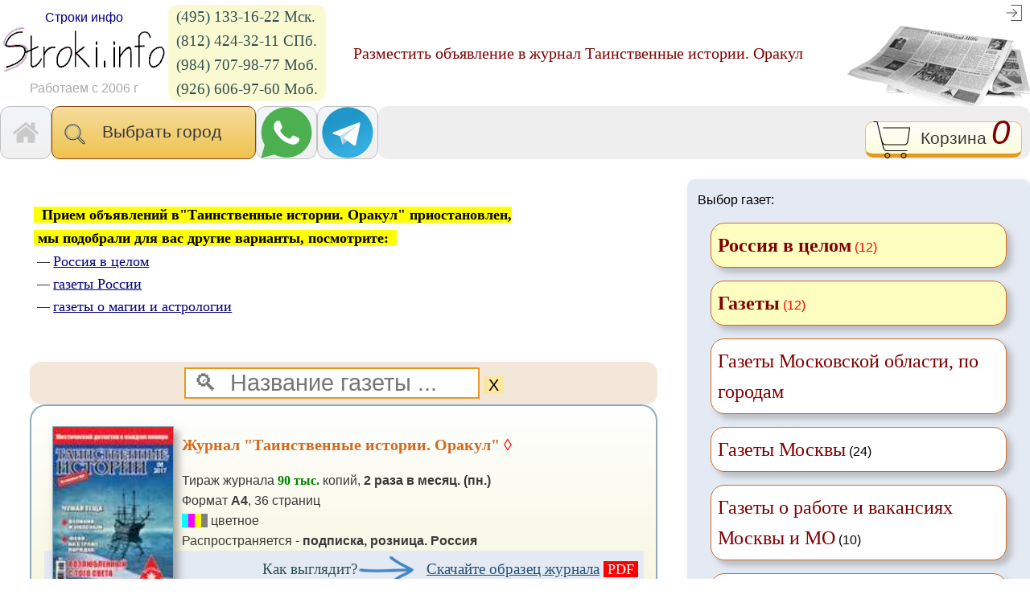

--- FILE ---
content_type: text/html; charset=windows-1251
request_url: https://www.stroki.info/index.php?izdID=897
body_size: 82385
content:
<!DOCTYPE HTML PUBLIC "-//W3C//DTD HTML 4.01 Transitional//EN" "http://www.w3.org/TR/html4/loose.dtd"><html lang="ru"><head><link rel=STYLESHEET href="style_8-6.css" type="text/css"><link rel="icon" href="favicon.ico" type="image/x-icon"><link rel="shortcut icon" href="favicon.ico" type="image/x-icon"><link rel="apple-touch-icon-precomposed" sizes="57x57" href="apple-touch-icon-57x57.png"><link rel="apple-touch-icon-precomposed" sizes="114x114" href="apple-touch-icon-114x114.png"><link rel="apple-touch-icon-precomposed" sizes="72x72" href="apple-touch-icon-72x72.png"><link rel="apple-touch-icon-precomposed" sizes="144x144" href="apple-touch-icon-144x144.png"><link rel="apple-touch-icon-precomposed" sizes="60x60" href="apple-touch-icon-60x60.png"><link rel="apple-touch-icon-precomposed" sizes="120x120" href="apple-touch-icon-120x120.png"><link rel="apple-touch-icon-precomposed" sizes="76x76" href="apple-touch-icon-76x76.png"><link rel="apple-touch-icon-precomposed" sizes="152x152" href="apple-touch-icon-152x152.png"><link rel="icon" type="image/png" href="favicon-196x196.png" sizes="196x196"><link rel="icon" type="image/png" href="favicon-96x96.png" sizes="96x96"><link rel="icon" type="image/png" href="favicon-32x32.png" sizes="32x32"><link rel="icon" type="image/png" href="favicon-16x16.png" sizes="16x16"><link rel="icon" type="image/png" href="favicon-128.png" sizes="128x128"><!-- "не кешировать" для браузера и "узлов" веб-сети --><meta http-equiv="cache-control" content="no-cache"><meta http-equiv="pragma" content="no-cache"><meta http-equiv="expires" content="0"><meta name="msapplication-TileColor" content="#FFFFFF"><meta name="msapplication-TileImage" content="mstile-144x144.png"><meta name="msapplication-square70x70logo" content="mstile-70x70.png"><meta name="msapplication-square150x150logo" content="mstile-150x150.png"><meta name="msapplication-wide310x150logo" content="mstile-310x150.png"><meta name="msapplication-square310x310logo" content="mstile-310x310.png"><meta http-equiv="Content-Type" content="text/html; charset=windows-1251"><meta http-equiv="Content-Language" content="ru"><meta http-equiv="Cache-Control" content="no-cache"><meta name="Description" content="журнал Таинственные истории. Оракул - Подать объявление. Тиражи. Архив выпусков. Публикации рекламных объявлений"><meta name="KeyWords" content="журнал Таинственные истории. Оракул подать объявление, разместить рекламу"><title>Журнал  Таинственные истории. Оракул </title><meta name='yandex-verification' content='798b74269c42d314'><link rel="canonical" href="https://www.stroki.info/index.php?izdID=897&tarif=yes"><style type="text/css">
/*If the screen size is 601px or more*/
	@media only screen and (min-width: 993px)	
	{
		.show_on_decktop {
			visibility: visible;
			display: inline;
		}
		.show_on_mobile {
			visibility: hidden;
			display: none;
		}
		BACKGROUND-COLOR: white;
		TEXT-ALIGN: center;
	}
/*If the screen size is 600px or less*/
   @media only screen and (max-width: 992px)	
   {
		.show_on_decktop {
			visibility: hidden;
			display: none;
		}
		.show_on_mobile {
			visibility: visible;
			display: inline;
			font-size: 1.5em;
		}
		body {
			font-size: 1.6em;
		}
	}
</style></head><body><table cellspacing="0" cellpadding="0" border="0" width="100%"><tr><td><div id="content"><a name="top"></a><TABLE align="center" cellpadding="0" cellspacing="0" width="100%"><tr><td width="20%"><table cellspacing="4" cellpadding="0" border="0" width="100%"><tr><td align="center" nowrap><div class="show_on_decktop"><a href="./" class="standard">Строки инфо</a><br></div><a href="./" class="standard"><img src="images/stroki_001.gif" alt="stroki.info - реклама в прессе" title="stroki.info"></a><div class="show_on_decktop"><br><font class="gray">Работаем&nbsp;с&nbsp;2006&nbsp;г</font></div><div class="show_on_mobile" align="center"><br><a href="tel:88005515098" class="standard" style="font-size: 0.7em;"><font color="#808080">8&nbsp;800&nbsp;551-5098</font></a><br><a href="tel:89266069760" class="standard" style="font-size: 0.7em;"><font color="#808080">8(926)606-9760</font></a></div></td><td nowrap><div class="show_on_decktop"><div class="action_tel"><a href="tel:84951331622" class="format_name">(495) 133-16-22 Мск.</a><br><a href="tel:88124243211" class="format_name">(812) 424-32-11 СПб.</a><br><a href="tel:89847079877" class="format_name">(984) 707-98-77 Моб.</a><br><a href="tel:89266069760" class="format_name">(926) 606-97-60 Моб.</a></div></div></td><td valign="bottom" nowrap><div class="show_on_decktop"></div></td></tr></table></td><td align="center"><h1>Разместить объявление в журнал  Таинственные истории. Оракул</h1></td><td nowrap valign="top" align="right" width="20%"><a href="index.php?register_authorization=yes" class="standard" title="Авторизация"><img src="images/log_in_32x32.png" alt="Мой кабинет" title="Мой кабинет" align="absmiddle"></a>&nbsp;<br><img src="images/p21.gif" align="texttop"></td></tr></table><table cellspacing="0" cellpadding="0" border="0" width="100%" align="center"><tr align="center"><td style="border: 1px solid silver; border-radius: 12px;" class="pres_content" onClick="document.location='index.php'" width="1%" nowrap>&nbsp;&nbsp;<img src="images/home32x32.png" title="На главную" align="absmiddle" style="margin: 5px;">&nbsp;&nbsp;</td><td width="1%" nowrap class="button_izd" style="border-radius: 10px;"><script type="text/javascript">

// close the layer if it isn`t click on cityes
document.addEventListener(
	'click',
	function handleClickOutsideBox(event) {
		const cityes = document.getElementById('cityes');
		const overlay = document.getElementById('overlay');

    if (!cityes.contains(event.target) && !overlay.contains(event.target)) {
		document.getElementById('overlay').style.display = 'none';
    }
  },
);



function Blockn(id) {
	if(document.getElementById(id).style.display == 'none'){
		document.getElementById(id).style.display = 'block';
		}
		else{
		document.getElementById(id).style.display = 'none';
		}
	return false;
}
function del_cities() {
	document.getElementById('search1').value='';
	search1Style.innerHTML = '';
}

function foc() {
    document.getElementById("search1").focus();
}

function on() {
	if(document.getElementById("overlay").style.display == "block")
		document.getElementById("overlay").style.display = "none";
	else
		document.getElementById("overlay").style.display = "block";
}

function off() {
	if(document.getElementById("overlay").style.display == "block")
		document.getElementById("overlay").style.display = "none";
}

</script><style id="search1-style"></style><div style="font-size: 130%;" onclick="on();foc();" id="cityes"><img src="images/searh.png" align="absmiddle" title="Поиск">&nbsp;&nbsp;&nbsp;Выбрать город&nbsp;&nbsp;&nbsp;&nbsp;&nbsp;</div><div style="display: none;" id="overlay"><div style="background-color: #eeeeee; position: fixed;"><br>&nbsp;&nbsp;<input type="text" autofocus placeholder="&nbsp;&#128269;&nbsp;название города ..." id="search1" class="forma" autocomplete = "off" size="20" >&nbsp;&nbsp;&nbsp;&nbsp;&nbsp;<strong onclick="del_cities();off()" class="kmenu">&#10060;</strong>&nbsp;&nbsp;</div><div align="left"  ><br><br><br><span class="contacts1"><span data-index=" -  московская обл"> &nbsp;&bull;&nbsp;&nbsp;<a class="kmenu" href="index.php?cbbl=1&amp;categoryID=16984" style=" cursor: hand; cursor: pointer; margin: 3px;">- (Московская обл.)&nbsp;<font style="color: red;">(11)</font></a><br></span><span data-index=" абакан"> &nbsp;&bull;&nbsp;&nbsp;<a class="kmenu" href="index.php?cbbl=1&amp;categoryID=31803" style=" cursor: hand; cursor: pointer; margin: 3px;">Абакан&nbsp;<font style="color: red;">(1)</font></a><br></span><span data-index=" адыгея"> &nbsp;&bull;&nbsp;&nbsp;<a class="kmenu" href="index.php?cbbl=1&amp;categoryID=29252" style=" cursor: hand; cursor: pointer; margin: 3px;">Адыгея&nbsp;<font style="color: red;">(5)</font></a><br></span><span data-index=" азов ( ростовская обл.)"> &nbsp;&bull;&nbsp;&nbsp;<a class="kmenu" href="index.php?cbbl=1&amp;categoryID=31224" style=" cursor: hand; cursor: pointer; margin: 3px;">Азов (Ростовская обл.)&nbsp;<font style="color: red;">(7)</font></a><br></span><span data-index=" аксай ( ростовская обл.)"> &nbsp;&bull;&nbsp;&nbsp;<a class="kmenu" href="index.php?cbbl=1&amp;categoryID=31219" style=" cursor: hand; cursor: pointer; margin: 3px;">Аксай (Ростовская обл.)&nbsp;<font style="color: red;">(6)</font></a><br></span><span data-index=" александров ( владимирская обл.)"> &nbsp;&bull;&nbsp;&nbsp;<a class="kmenu" href="index.php?cbbl=1&amp;categoryID=24441" style=" cursor: hand; cursor: pointer; margin: 3px;">Александров (Владимирская о...&nbsp;<font style="color: red;">(7)</font></a><br></span><span data-index=" алексин ( тульская обл.)"> &nbsp;&bull;&nbsp;&nbsp;<a class="kmenu" href="index.php?cbbl=1&amp;categoryID=31548" style=" cursor: hand; cursor: pointer; margin: 3px;">Алексин (Тульская обл.)&nbsp;<font style="color: red;">(5)</font></a><br></span><span data-index=" алушта"> &nbsp;&bull;&nbsp;&nbsp;<a class="kmenu" href="index.php?cbbl=1&amp;categoryID=33604" style=" cursor: hand; cursor: pointer; margin: 3px;">Алушта&nbsp;<font style="color: red;">(3)</font></a><br></span><span data-index=" анапа ( краснодарский край)"> &nbsp;&bull;&nbsp;&nbsp;<a class="kmenu" href="index.php?cbbl=1&amp;categoryID=24458" style=" cursor: hand; cursor: pointer; margin: 3px;">Анапа (Краснодарский край)&nbsp;<font style="color: red;">(7)</font></a><br></span><span data-index=" ангарск ( иркутская обл.)"> &nbsp;&bull;&nbsp;&nbsp;<a class="kmenu" href="index.php?cbbl=1&amp;categoryID=31802" style=" cursor: hand; cursor: pointer; margin: 3px;">Ангарск (Иркутская обл.)&nbsp;<font style="color: red;">(4)</font></a><br></span><span data-index=" апрелевка московская обл"> &nbsp;&bull;&nbsp;&nbsp;<a class="kmenu" href="index.php?cbbl=1&amp;categoryID=24882" style=" cursor: hand; cursor: pointer; margin: 3px;">Апрелевка (Московская обл.)&nbsp;<font style="color: red;">(1)</font></a><br></span><span data-index=" ардатов ( нижегородская обл.)"> &nbsp;&bull;&nbsp;&nbsp;<a class="kmenu" href="index.php?cbbl=1&amp;categoryID=32765" style=" cursor: hand; cursor: pointer; margin: 3px;">Ардатов (Нижегородская обл.)&nbsp;<font style="color: red;">(2)</font></a><br></span><span data-index=" арзамас ( нижегородская обл.)"> &nbsp;&bull;&nbsp;&nbsp;<a class="kmenu" href="index.php?cbbl=1&amp;categoryID=29901" style=" cursor: hand; cursor: pointer; margin: 3px;">Арзамас (Нижегородская обл.)&nbsp;<font style="color: red;">(10)</font></a><br></span><span data-index=" армавир ( краснодарский край)"> &nbsp;&bull;&nbsp;&nbsp;<a class="kmenu" href="index.php?cbbl=1&amp;categoryID=34419" style=" cursor: hand; cursor: pointer; margin: 3px;">Армавир (Краснодарский край)&nbsp;<font style="color: red;">(4)</font></a><br></span><span data-index=" архангельск"> &nbsp;&bull;&nbsp;&nbsp;<a class="kmenu" href="index.php?cbbl=1&amp;categoryID=24360" style=" cursor: hand; cursor: pointer; margin: 3px;">Архангельск&nbsp;<font style="color: red;">(5)</font></a><br></span><span data-index=" астрахань"> &nbsp;&bull;&nbsp;&nbsp;<a class="kmenu" href="index.php?cbbl=1&amp;categoryID=24370" style=" cursor: hand; cursor: pointer; margin: 3px;">Астрахань&nbsp;<font style="color: red;">(6)</font></a><br></span><span data-index=" ачинск ( красноярский край)"> &nbsp;&bull;&nbsp;&nbsp;<a class="kmenu" href="index.php?cbbl=1&amp;categoryID=34023" style=" cursor: hand; cursor: pointer; margin: 3px;">Ачинск (Красноярский край)&nbsp;<font style="color: red;">(2)</font></a><br></span><span data-index=" балаково ( саратовская обл.)"> &nbsp;&bull;&nbsp;&nbsp;<a class="kmenu" href="index.php?cbbl=1&amp;categoryID=28588" style=" cursor: hand; cursor: pointer; margin: 3px;">Балаково (Саратовская обл.)&nbsp;<font style="color: red;">(3)</font></a><br></span><span data-index=" балашиха московская обл"> &nbsp;&bull;&nbsp;&nbsp;<a class="kmenu" href="index.php?cbbl=1&amp;categoryID=24811" style=" font-weight: bold; cursor: hand; cursor: pointer; margin: 3px;">Балашиха (Московская обл.)&nbsp;<font style="color: red;">(4)</font></a><br></span><span data-index=" барнаул"> &nbsp;&bull;&nbsp;&nbsp;<a class="kmenu" href="index.php?cbbl=1&amp;categoryID=22905" style=" cursor: hand; cursor: pointer; margin: 3px;">Барнаул&nbsp;<font style="color: red;">(8)</font></a><br></span><span data-index=" батайск ( ростовская обл.)"> &nbsp;&bull;&nbsp;&nbsp;<a class="kmenu" href="index.php?cbbl=1&amp;categoryID=31218" style=" cursor: hand; cursor: pointer; margin: 3px;">Батайск (Ростовская обл.)&nbsp;<font style="color: red;">(7)</font></a><br></span><span data-index=" башкортостан"> &nbsp;&bull;&nbsp;&nbsp;<a class="kmenu" href="index.php?cbbl=1&amp;categoryID=34344" style=" cursor: hand; cursor: pointer; margin: 3px;">Башкортостан&nbsp;<font style="color: red;">(9)</font></a><br></span><span data-index=" белгород"> &nbsp;&bull;&nbsp;&nbsp;<a class="kmenu" href="index.php?cbbl=1&amp;categoryID=22906" style=" cursor: hand; cursor: pointer; margin: 3px;">Белгород&nbsp;<font style="color: red;">(16)</font></a><br></span><span data-index=" берёзовский ( свердловская обл.)"> &nbsp;&bull;&nbsp;&nbsp;<a class="kmenu" href="index.php?cbbl=1&amp;categoryID=33809" style=" cursor: hand; cursor: pointer; margin: 3px;">Берёзовский (Свердловская о...&nbsp;<font style="color: red;">(5)</font></a><br></span><span data-index=" бердск ( новосибирская обл.)"> &nbsp;&bull;&nbsp;&nbsp;<a class="kmenu" href="index.php?cbbl=1&amp;categoryID=33938" style=" cursor: hand; cursor: pointer; margin: 3px;">Бердск (Новосибирская обл.)&nbsp;<font style="color: red;">(9)</font></a><br></span><span data-index=" березники ( пермский край)"> &nbsp;&bull;&nbsp;&nbsp;<a class="kmenu" href="index.php?cbbl=1&amp;categoryID=34359" style=" cursor: hand; cursor: pointer; margin: 3px;">Березники (Пермский край)&nbsp;<font style="color: red;">(3)</font></a><br></span><span data-index=" бийск ( алтайский край)"> &nbsp;&bull;&nbsp;&nbsp;<a class="kmenu" href="index.php?cbbl=1&amp;categoryID=31136" style=" cursor: hand; cursor: pointer; margin: 3px;">Бийск (Алтайский край)&nbsp;<font style="color: red;">(7)</font></a><br></span><span data-index=" благовещенск"> &nbsp;&bull;&nbsp;&nbsp;<a class="kmenu" href="index.php?cbbl=1&amp;categoryID=22907" style=" cursor: hand; cursor: pointer; margin: 3px;">Благовещенск&nbsp;<font style="color: red;">(3)</font></a><br></span><span data-index=" богданович ( свердловская обл.)"> &nbsp;&bull;&nbsp;&nbsp;<a class="kmenu" href="index.php?cbbl=1&amp;categoryID=34462" style=" cursor: hand; cursor: pointer; margin: 3px;">Богданович (Свердловская обл.)&nbsp;<font style="color: red;">(3)</font></a><br></span><span data-index=" боготол ( красноярский край)"> &nbsp;&bull;&nbsp;&nbsp;<a class="kmenu" href="index.php?cbbl=1&amp;categoryID=34415" style=" cursor: hand; cursor: pointer; margin: 3px;">Боготол (Красноярский край)&nbsp;<font style="color: red;">(1)</font></a><br></span><span data-index=" богучар ( воронежская обл.)"> &nbsp;&bull;&nbsp;&nbsp;<a class="kmenu" href="index.php?cbbl=1&amp;categoryID=34006" style=" cursor: hand; cursor: pointer; margin: 3px;">Богучар (Воронежская обл.)&nbsp;<font style="color: red;">(6)</font></a><br></span><span data-index=" бор ( нижегородская обл.)"> &nbsp;&bull;&nbsp;&nbsp;<a class="kmenu" href="index.php?cbbl=1&amp;categoryID=31143" style=" cursor: hand; cursor: pointer; margin: 3px;">Бор (Нижегородская обл.)&nbsp;<font style="color: red;">(11)</font></a><br></span><span data-index=" борисовка ( белгородская обл.)"> &nbsp;&bull;&nbsp;&nbsp;<a class="kmenu" href="index.php?cbbl=1&amp;categoryID=34461" style=" cursor: hand; cursor: pointer; margin: 3px;">Борисовка (Белгородская обл.)&nbsp;<font style="color: red;">(6)</font></a><br></span><span data-index=" борисоглебск ( воронежская обл.)"> &nbsp;&bull;&nbsp;&nbsp;<a class="kmenu" href="index.php?cbbl=1&amp;categoryID=32887" style=" cursor: hand; cursor: pointer; margin: 3px;">Борисоглебск (Воронежская о...&nbsp;<font style="color: red;">(10)</font></a><br></span><span data-index=" братск ( иркутская обл.)"> &nbsp;&bull;&nbsp;&nbsp;<a class="kmenu" href="index.php?cbbl=1&amp;categoryID=31801" style=" cursor: hand; cursor: pointer; margin: 3px;">Братск (Иркутская обл.)&nbsp;<font style="color: red;">(5)</font></a><br></span><span data-index=" бронницы московская обл"> &nbsp;&bull;&nbsp;&nbsp;<a class="kmenu" href="index.php?cbbl=1&amp;categoryID=24876" style=" cursor: hand; cursor: pointer; margin: 3px;">Бронницы (Московская обл.)&nbsp;<font style="color: red;">(2)</font></a><br></span><span data-index=" брянск"> &nbsp;&bull;&nbsp;&nbsp;<a class="kmenu" href="index.php?cbbl=1&amp;categoryID=24364" style=" cursor: hand; cursor: pointer; margin: 3px;">Брянск&nbsp;<font style="color: red;">(8)</font></a><br></span><span data-index=" буй ( костромская обл.)"> &nbsp;&bull;&nbsp;&nbsp;<a class="kmenu" href="index.php?cbbl=1&amp;categoryID=34079" style=" cursor: hand; cursor: pointer; margin: 3px;">Буй (Костромская обл.)&nbsp;<font style="color: red;">(6)</font></a><br></span><span data-index=" валуйки ( белгородская обл.)"> &nbsp;&bull;&nbsp;&nbsp;<a class="kmenu" href="index.php?cbbl=1&amp;categoryID=33371" style=" cursor: hand; cursor: pointer; margin: 3px;">Валуйки (Белгородская обл.)&nbsp;<font style="color: red;">(7)</font></a><br></span><span data-index=" великие луки ( псковская обл.)"> &nbsp;&bull;&nbsp;&nbsp;<a class="kmenu" href="index.php?cbbl=1&amp;categoryID=33315" style=" cursor: hand; cursor: pointer; margin: 3px;">Великие Луки (Псковская обл.)&nbsp;<font style="color: red;">(7)</font></a><br></span><span data-index=" великий новгород"> &nbsp;&bull;&nbsp;&nbsp;<a class="kmenu" href="index.php?cbbl=1&amp;categoryID=24369" style=" cursor: hand; cursor: pointer; margin: 3px;">Великий Новгород&nbsp;<font style="color: red;">(7)</font></a><br></span><span data-index=" великий устюг"> &nbsp;&bull;&nbsp;&nbsp;<a class="kmenu" href="index.php?cbbl=1&amp;categoryID=31450" style=" cursor: hand; cursor: pointer; margin: 3px;">Великий Устюг&nbsp;<font style="color: red;">(4)</font></a><br></span><span data-index=" верея московская обл"> &nbsp;&bull;&nbsp;&nbsp;<a class="kmenu" href="index.php?cbbl=1&amp;categoryID=31108" style=" cursor: hand; cursor: pointer; margin: 3px;">Верея (Московская обл.)&nbsp;<font style="color: red;">(1)</font></a><br></span><span data-index=" верхний услон ( республика татарстан)"> &nbsp;&bull;&nbsp;&nbsp;<a class="kmenu" href="index.php?cbbl=1&amp;categoryID=34175" style=" cursor: hand; cursor: pointer; margin: 3px;">Верхний Услон (республика Т...&nbsp;<font style="color: red;">(2)</font></a><br></span><span data-index=" верхотурье ( свердловская обл.)"> &nbsp;&bull;&nbsp;&nbsp;<a class="kmenu" href="index.php?cbbl=1&amp;categoryID=33399" style=" cursor: hand; cursor: pointer; margin: 3px;">Верхотурье (Свердловская обл.)&nbsp;<font style="color: red;">(2)</font></a><br></span><span data-index=" видное московская обл"> &nbsp;&bull;&nbsp;&nbsp;<a class="kmenu" href="index.php?cbbl=1&amp;categoryID=24864" style=" cursor: hand; cursor: pointer; margin: 3px;">Видное (Московская обл.)&nbsp;<font style="color: red;">(3)</font></a><br></span><span data-index=" владивосток"> &nbsp;&bull;&nbsp;&nbsp;<a class="kmenu" href="index.php?cbbl=1&amp;categoryID=22909" style=" font-weight: bold; cursor: hand; cursor: pointer; margin: 3px;">Владивосток&nbsp;<font style="color: red;">(3)</font></a><br></span><span data-index=" владикавказ"> &nbsp;&bull;&nbsp;&nbsp;<a class="kmenu" href="index.php?cbbl=1&amp;categoryID=31451" style=" cursor: hand; cursor: pointer; margin: 3px;">Владикавказ&nbsp;<font style="color: red;">(2)</font></a><br></span><span data-index=" владимир"> &nbsp;&bull;&nbsp;&nbsp;<a class="kmenu" href="index.php?cbbl=1&amp;categoryID=22910" style=" font-weight: bold; cursor: hand; cursor: pointer; margin: 3px;">Владимир&nbsp;<font style="color: red;">(15)</font></a><br></span><span data-index=" власиха московская обл"> &nbsp;&bull;&nbsp;&nbsp;<a class="kmenu" href="index.php?cbbl=1&amp;categoryID=25357" style=" cursor: hand; cursor: pointer; margin: 3px;">Власиха (Московская обл.)&nbsp;<font style="color: red;">(1)</font></a><br></span><span data-index=" волгоград"> &nbsp;&bull;&nbsp;&nbsp;<a class="kmenu" href="index.php?cbbl=1&amp;categoryID=22966" style=" font-weight: bold; cursor: hand; cursor: pointer; margin: 3px;">Волгоград&nbsp;<font style="color: red;">(10)</font></a><br></span><span data-index=" волгодонск ( ростовская обл.)"> &nbsp;&bull;&nbsp;&nbsp;<a class="kmenu" href="index.php?cbbl=1&amp;categoryID=31018" style=" cursor: hand; cursor: pointer; margin: 3px;">Волгодонск (Ростовская обл.)&nbsp;<font style="color: red;">(5)</font></a><br></span><span data-index=" волжск ( республика марий эл)"> &nbsp;&bull;&nbsp;&nbsp;<a class="kmenu" href="index.php?cbbl=1&amp;categoryID=31913" style=" cursor: hand; cursor: pointer; margin: 3px;">Волжск (республика Марий Эл)&nbsp;<font style="color: red;">(2)</font></a><br></span><span data-index=" волжский ( волгоградская обл.)"> &nbsp;&bull;&nbsp;&nbsp;<a class="kmenu" href="index.php?cbbl=1&amp;categoryID=28197" style=" cursor: hand; cursor: pointer; margin: 3px;">Волжский (Волгоградская обл.)&nbsp;<font style="color: red;">(5)</font></a><br></span><span data-index=" волово ( липецкая обл.)"> &nbsp;&bull;&nbsp;&nbsp;<a class="kmenu" href="index.php?cbbl=1&amp;categoryID=34653" style=" cursor: hand; cursor: pointer; margin: 3px;">Волово (Липецкая обл.)&nbsp;<font style="color: red;">(3)</font></a><br></span><span data-index=" вологда"> &nbsp;&bull;&nbsp;&nbsp;<a class="kmenu" href="index.php?cbbl=1&amp;categoryID=24366" style=" cursor: hand; cursor: pointer; margin: 3px;">Вологда&nbsp;<font style="color: red;">(7)</font></a><br></span><span data-index=" володарск ( нижегородская обл.)"> &nbsp;&bull;&nbsp;&nbsp;<a class="kmenu" href="index.php?cbbl=1&amp;categoryID=34502" style=" cursor: hand; cursor: pointer; margin: 3px;">Володарск (Нижегородская обл.)&nbsp;<font style="color: red;">(2)</font></a><br></span><span data-index=" волоколамск московская обл"> &nbsp;&bull;&nbsp;&nbsp;<a class="kmenu" href="index.php?cbbl=1&amp;categoryID=24820" style=" cursor: hand; cursor: pointer; margin: 3px;">Волоколамск (Московская обл.)&nbsp;<font style="color: red;">()</font></a><br></span><span data-index=" волоконовка ( белгородская обл.)"> &nbsp;&bull;&nbsp;&nbsp;<a class="kmenu" href="index.php?cbbl=1&amp;categoryID=34078" style=" cursor: hand; cursor: pointer; margin: 3px;">Волоконовка (Белгородская о...&nbsp;<font style="color: red;">(6)</font></a><br></span><span data-index=" волхов ( ленинградская обл.)"> &nbsp;&bull;&nbsp;&nbsp;<a class="kmenu" href="index.php?cbbl=1&amp;categoryID=32287" style=" cursor: hand; cursor: pointer; margin: 3px;">Волхов (Ленинградская обл.)&nbsp;<font style="color: red;">(6)</font></a><br></span><span data-index=" вольск ( саратовская обл.)"> &nbsp;&bull;&nbsp;&nbsp;<a class="kmenu" href="index.php?cbbl=1&amp;categoryID=28065" style=" cursor: hand; cursor: pointer; margin: 3px;">Вольск (Саратовская обл.)&nbsp;<font style="color: red;">(3)</font></a><br></span><span data-index=" воронеж"> &nbsp;&bull;&nbsp;&nbsp;<a class="kmenu" href="index.php?cbbl=1&amp;categoryID=22911" style=" font-weight: bold; cursor: hand; cursor: pointer; margin: 3px;">Воронеж&nbsp;<font style="color: red;">(17)</font></a><br></span><span data-index=" воскресенск московская обл"> &nbsp;&bull;&nbsp;&nbsp;<a class="kmenu" href="index.php?cbbl=1&amp;categoryID=24865" style=" font-weight: bold; cursor: hand; cursor: pointer; margin: 3px;">Воскресенск (Московская обл.)&nbsp;<font style="color: red;">(1)</font></a><br></span><span data-index=" всеволожск ( ленинградская обл.)"> &nbsp;&bull;&nbsp;&nbsp;<a class="kmenu" href="index.php?cbbl=1&amp;categoryID=31657" style=" cursor: hand; cursor: pointer; margin: 3px;">Всеволожск (Ленинградская о...&nbsp;<font style="color: red;">(8)</font></a><br></span><span data-index=" выборг ( ленинградская обл.)"> &nbsp;&bull;&nbsp;&nbsp;<a class="kmenu" href="index.php?cbbl=1&amp;categoryID=31864" style=" cursor: hand; cursor: pointer; margin: 3px;">Выборг (Ленинградская обл.)&nbsp;<font style="color: red;">(7)</font></a><br></span><span data-index=" выкса ( нижегородская обл.)"> &nbsp;&bull;&nbsp;&nbsp;<a class="kmenu" href="index.php?cbbl=1&amp;categoryID=29154" style=" cursor: hand; cursor: pointer; margin: 3px;">Выкса (Нижегородская обл.)&nbsp;<font style="color: red;">(8)</font></a><br></span><span data-index=" вязьма ( смоленская обл.)"> &nbsp;&bull;&nbsp;&nbsp;<a class="kmenu" href="index.php?cbbl=1&amp;categoryID=30246" style=" cursor: hand; cursor: pointer; margin: 3px;">Вязьма (Смоленская обл.)&nbsp;<font style="color: red;">(6)</font></a><br></span><span data-index=" гатчина ( ленинградская обл.)"> &nbsp;&bull;&nbsp;&nbsp;<a class="kmenu" href="index.php?cbbl=1&amp;categoryID=31898" style=" cursor: hand; cursor: pointer; margin: 3px;">Гатчина (Ленинградская обл.)&nbsp;<font style="color: red;">(7)</font></a><br></span><span data-index=" геленджик ( краснодарский край)"> &nbsp;&bull;&nbsp;&nbsp;<a class="kmenu" href="index.php?cbbl=1&amp;categoryID=34420" style=" cursor: hand; cursor: pointer; margin: 3px;">Геленджик (Краснодарский край)&nbsp;<font style="color: red;">(4)</font></a><br></span><span data-index=" гжель московская обл"> &nbsp;&bull;&nbsp;&nbsp;<a class="kmenu" href="index.php?cbbl=1&amp;categoryID=25604" style=" cursor: hand; cursor: pointer; margin: 3px;">Гжель (Московская обл.)&nbsp;<font style="color: red;">(1)</font></a><br></span><span data-index=" голицыно московская обл"> &nbsp;&bull;&nbsp;&nbsp;<a class="kmenu" href="index.php?cbbl=1&amp;categoryID=24832" style=" cursor: hand; cursor: pointer; margin: 3px;">Голицыно (Московская обл.)&nbsp;<font style="color: red;">(2)</font></a><br></span><span data-index=" городец ( нижегородская обл.)"> &nbsp;&bull;&nbsp;&nbsp;<a class="kmenu" href="index.php?cbbl=1&amp;categoryID=31680" style=" cursor: hand; cursor: pointer; margin: 3px;">Городец (Нижегородская обл.)&nbsp;<font style="color: red;">(4)</font></a><br></span><span data-index=" грозный"> &nbsp;&bull;&nbsp;&nbsp;<a class="kmenu" href="index.php?cbbl=1&amp;categoryID=22912" style=" cursor: hand; cursor: pointer; margin: 3px;">Грозный&nbsp;<font style="color: red;">(2)</font></a><br></span><span data-index=" губкин ( белгородская обл)"> &nbsp;&bull;&nbsp;&nbsp;<a class="kmenu" href="index.php?cbbl=1&amp;categoryID=33141" style=" cursor: hand; cursor: pointer; margin: 3px;">Губкин (Белгородская обл)&nbsp;<font style="color: red;">(7)</font></a><br></span><span data-index=" гурьевск ( кемеровская обл.)"> &nbsp;&bull;&nbsp;&nbsp;<a class="kmenu" href="index.php?cbbl=1&amp;categoryID=34474" style=" cursor: hand; cursor: pointer; margin: 3px;">Гурьевск (Кемеровская обл.)&nbsp;<font style="color: red;">(2)</font></a><br></span><span data-index=" дагестан"> &nbsp;&bull;&nbsp;&nbsp;<a class="kmenu" href="index.php?cbbl=1&amp;categoryID=33626" style=" cursor: hand; cursor: pointer; margin: 3px;">Дагестан&nbsp;<font style="color: red;">(1)</font></a><br></span><span data-index=" данилов ( ярославская обл.)"> &nbsp;&bull;&nbsp;&nbsp;<a class="kmenu" href="index.php?cbbl=1&amp;categoryID=34142" style=" cursor: hand; cursor: pointer; margin: 3px;">Данилов (Ярославская обл.)&nbsp;<font style="color: red;">(5)</font></a><br></span><span data-index=" дедовск московская обл"> &nbsp;&bull;&nbsp;&nbsp;<a class="kmenu" href="index.php?cbbl=1&amp;categoryID=24831" style=" cursor: hand; cursor: pointer; margin: 3px;">Дедовск (Московская обл.)&nbsp;<font style="color: red;">(3)</font></a><br></span><span data-index=" дербент ( дагестан)"> &nbsp;&bull;&nbsp;&nbsp;<a class="kmenu" href="index.php?cbbl=1&amp;categoryID=33779" style=" cursor: hand; cursor: pointer; margin: 3px;">Дербент (Дагестан)&nbsp;<font style="color: red;">(1)</font></a><br></span><span data-index=" дзержинск ( нижегородская обл.)"> &nbsp;&bull;&nbsp;&nbsp;<a class="kmenu" href="index.php?cbbl=1&amp;categoryID=34422" style=" cursor: hand; cursor: pointer; margin: 3px;">Дзержинск (Нижегородская обл.)&nbsp;<font style="color: red;">(8)</font></a><br></span><span data-index=" дзержинский московская обл"> &nbsp;&bull;&nbsp;&nbsp;<a class="kmenu" href="index.php?cbbl=1&amp;categoryID=24875" style=" cursor: hand; cursor: pointer; margin: 3px;">Дзержинский (Московская обл.)&nbsp;<font style="color: red;">(3)</font></a><br></span><span data-index=" димитровград ( ульяновская обл.)"> &nbsp;&bull;&nbsp;&nbsp;<a class="kmenu" href="index.php?cbbl=1&amp;categoryID=33277" style=" cursor: hand; cursor: pointer; margin: 3px;">Димитровград (Ульяновская о...&nbsp;<font style="color: red;">(3)</font></a><br></span><span data-index=" дмитров московская обл"> &nbsp;&bull;&nbsp;&nbsp;<a class="kmenu" href="index.php?cbbl=1&amp;categoryID=24833" style=" cursor: hand; cursor: pointer; margin: 3px;">Дмитров (Московская обл.)&nbsp;<font style="color: red;">(5)</font></a><br></span><span data-index=" добрянка ( пермский край)"> &nbsp;&bull;&nbsp;&nbsp;<a class="kmenu" href="index.php?cbbl=1&amp;categoryID=34309" style=" cursor: hand; cursor: pointer; margin: 3px;">Добрянка (Пермский край)&nbsp;<font style="color: red;">(3)</font></a><br></span><span data-index=" долгопрудный московская обл"> &nbsp;&bull;&nbsp;&nbsp;<a class="kmenu" href="index.php?cbbl=1&amp;categoryID=24835" style=" font-weight: bold; cursor: hand; cursor: pointer; margin: 3px;">Долгопрудный (Московская обл.)&nbsp;<font style="color: red;">(3)</font></a><br></span><span data-index=" домодедово московская обл"> &nbsp;&bull;&nbsp;&nbsp;<a class="kmenu" href="index.php?cbbl=1&amp;categoryID=24853" style=" font-weight: bold; cursor: hand; cursor: pointer; margin: 3px;">Домодедово (Московская обл.)&nbsp;<font style="color: red;">(3)</font></a><br></span><span data-index=" донской ( тульская обл.)"> &nbsp;&bull;&nbsp;&nbsp;<a class="kmenu" href="index.php?cbbl=1&amp;categoryID=34207" style=" cursor: hand; cursor: pointer; margin: 3px;">Донской (Тульская обл.)&nbsp;<font style="color: red;">(6)</font></a><br></span><span data-index=" дубна московская обл"> &nbsp;&bull;&nbsp;&nbsp;<a class="kmenu" href="index.php?cbbl=1&amp;categoryID=24836" style=" cursor: hand; cursor: pointer; margin: 3px;">Дубна (Московская обл.)&nbsp;<font style="color: red;">(2)</font></a><br></span><span data-index=" евпатория"> &nbsp;&bull;&nbsp;&nbsp;<a class="kmenu" href="index.php?cbbl=1&amp;categoryID=25803" style=" cursor: hand; cursor: pointer; margin: 3px;">Евпатория&nbsp;<font style="color: red;">(4)</font></a><br></span><span data-index=" егорьевск московская обл"> &nbsp;&bull;&nbsp;&nbsp;<a class="kmenu" href="index.php?cbbl=1&amp;categoryID=24866" style=" font-weight: bold; cursor: hand; cursor: pointer; margin: 3px;">Егорьевск (Московская обл.)&nbsp;<font style="color: red;">(1)</font></a><br></span><span data-index=" ейск ( краснодарский край)"> &nbsp;&bull;&nbsp;&nbsp;<a class="kmenu" href="index.php?cbbl=1&amp;categoryID=34421" style=" cursor: hand; cursor: pointer; margin: 3px;">Ейск (Краснодарский край)&nbsp;<font style="color: red;">(2)</font></a><br></span><span data-index=" екатеринбург"> &nbsp;&bull;&nbsp;&nbsp;<a class="kmenu" href="index.php?cbbl=1&amp;categoryID=22913" style=" font-weight: bold; cursor: hand; cursor: pointer; margin: 3px;">Екатеринбург&nbsp;<font style="color: red;">(24)</font></a><br></span><span data-index=" елабуга"> &nbsp;&bull;&nbsp;&nbsp;<a class="kmenu" href="index.php?cbbl=1&amp;categoryID=31709" style=" cursor: hand; cursor: pointer; margin: 3px;">Елабуга&nbsp;<font style="color: red;">(6)</font></a><br></span><span data-index=" елец ( липецкая обл.)"> &nbsp;&bull;&nbsp;&nbsp;<a class="kmenu" href="index.php?cbbl=1&amp;categoryID=31017" style=" cursor: hand; cursor: pointer; margin: 3px;">Елец (Липецкая обл.)&nbsp;<font style="color: red;">(11)</font></a><br></span><span data-index=" ессентуки"> &nbsp;&bull;&nbsp;&nbsp;<a class="kmenu" href="index.php?cbbl=1&amp;categoryID=22918" style=" cursor: hand; cursor: pointer; margin: 3px;">Ессентуки&nbsp;<font style="color: red;">(2)</font></a><br></span><span data-index=" ефремов ( тульская обл.)"> &nbsp;&bull;&nbsp;&nbsp;<a class="kmenu" href="index.php?cbbl=1&amp;categoryID=34056" style=" cursor: hand; cursor: pointer; margin: 3px;">Ефремов (Тульская обл.)&nbsp;<font style="color: red;">(5)</font></a><br></span><span data-index=" железнодорожный московская обл"> &nbsp;&bull;&nbsp;&nbsp;<a class="kmenu" href="index.php?cbbl=1&amp;categoryID=24819" style=" cursor: hand; cursor: pointer; margin: 3px;">Железнодорожный (Московская...&nbsp;<font style="color: red;">(3)</font></a><br></span><span data-index=" жердевка ( тамбовская обл.)"> &nbsp;&bull;&nbsp;&nbsp;<a class="kmenu" href="index.php?cbbl=1&amp;categoryID=34308" style=" cursor: hand; cursor: pointer; margin: 3px;">Жердевка (Тамбовская обл.)&nbsp;<font style="color: red;">(6)</font></a><br></span><span data-index=" жуковский московская обл"> &nbsp;&bull;&nbsp;&nbsp;<a class="kmenu" href="index.php?cbbl=1&amp;categoryID=24874" style=" font-weight: bold; cursor: hand; cursor: pointer; margin: 3px;">Жуковский (Московская обл.)&nbsp;<font style="color: red;">(2)</font></a><br></span><span data-index=" зарайск московская обл"> &nbsp;&bull;&nbsp;&nbsp;<a class="kmenu" href="index.php?cbbl=1&amp;categoryID=30188" style=" cursor: hand; cursor: pointer; margin: 3px;">Зарайск (Московская обл.)&nbsp;<font style="color: red;">()</font></a><br></span><span data-index=" заречный ( пензенская обл.)"> &nbsp;&bull;&nbsp;&nbsp;<a class="kmenu" href="index.php?cbbl=1&amp;categoryID=31158" style=" cursor: hand; cursor: pointer; margin: 3px;">Заречный (Пензенская обл.)&nbsp;<font style="color: red;">(10)</font></a><br></span><span data-index=" звенигород московская обл"> &nbsp;&bull;&nbsp;&nbsp;<a class="kmenu" href="index.php?cbbl=1&amp;categoryID=24827" style=" cursor: hand; cursor: pointer; margin: 3px;">Звенигород (Московская обл.)&nbsp;<font style="color: red;">(1)</font></a><br></span><span data-index=" зеленоград московская обл"> &nbsp;&bull;&nbsp;&nbsp;<a class="kmenu" href="index.php?cbbl=1&amp;categoryID=24963" style=" cursor: hand; cursor: pointer; margin: 3px;">Зеленоград (Московская обл.)&nbsp;<font style="color: red;">(1)</font></a><br></span><span data-index=" иваново"> &nbsp;&bull;&nbsp;&nbsp;<a class="kmenu" href="index.php?cbbl=1&amp;categoryID=22914" style=" cursor: hand; cursor: pointer; margin: 3px;">Иваново&nbsp;<font style="color: red;">(11)</font></a><br></span><span data-index=" ивантеевка московская обл"> &nbsp;&bull;&nbsp;&nbsp;<a class="kmenu" href="index.php?cbbl=1&amp;categoryID=24842" style=" cursor: hand; cursor: pointer; margin: 3px;">Ивантеевка (Московская обл.)&nbsp;<font style="color: red;">(4)</font></a><br></span><span data-index=" ижевск"> &nbsp;&bull;&nbsp;&nbsp;<a class="kmenu" href="index.php?cbbl=1&amp;categoryID=22915" style=" cursor: hand; cursor: pointer; margin: 3px;">Ижевск&nbsp;<font style="color: red;">(5)</font></a><br></span><span data-index=" иркутск"> &nbsp;&bull;&nbsp;&nbsp;<a class="kmenu" href="index.php?cbbl=1&amp;categoryID=22917" style=" font-weight: bold; cursor: hand; cursor: pointer; margin: 3px;">Иркутск&nbsp;<font style="color: red;">(9)</font></a><br></span><span data-index=" искитим ( новосибирская обл.)"> &nbsp;&bull;&nbsp;&nbsp;<a class="kmenu" href="index.php?cbbl=1&amp;categoryID=33939" style=" cursor: hand; cursor: pointer; margin: 3px;">Искитим (Новосибирская обл.)&nbsp;<font style="color: red;">(9)</font></a><br></span><span data-index=" истра московская обл"> &nbsp;&bull;&nbsp;&nbsp;<a class="kmenu" href="index.php?cbbl=1&amp;categoryID=24821" style=" cursor: hand; cursor: pointer; margin: 3px;">Истра (Московская обл.)&nbsp;<font style="color: red;">(3)</font></a><br></span><span data-index=" йошкар- ола"> &nbsp;&bull;&nbsp;&nbsp;<a class="kmenu" href="index.php?cbbl=1&amp;categoryID=22916" style=" cursor: hand; cursor: pointer; margin: 3px;">Йошкар-Ола&nbsp;<font style="color: red;">(5)</font></a><br></span><span data-index=" казань"> &nbsp;&bull;&nbsp;&nbsp;<a class="kmenu" href="index.php?cbbl=1&amp;categoryID=22919" style=" font-weight: bold; cursor: hand; cursor: pointer; margin: 3px;">Казань&nbsp;<font style="color: red;">(9)</font></a><br></span><span data-index=" калач- на- дону ( волгоградская обл.)"> &nbsp;&bull;&nbsp;&nbsp;<a class="kmenu" href="index.php?cbbl=1&amp;categoryID=34042" style=" cursor: hand; cursor: pointer; margin: 3px;">Калач-на-дону (Волгоградска...&nbsp;<font style="color: red;">(3)</font></a><br></span><span data-index=" калининград"> &nbsp;&bull;&nbsp;&nbsp;<a class="kmenu" href="index.php?cbbl=1&amp;categoryID=22920" style=" cursor: hand; cursor: pointer; margin: 3px;">Калининград&nbsp;<font style="color: red;">(5)</font></a><br></span><span data-index=" калуга"> &nbsp;&bull;&nbsp;&nbsp;<a class="kmenu" href="index.php?cbbl=1&amp;categoryID=22935" style=" cursor: hand; cursor: pointer; margin: 3px;">Калуга&nbsp;<font style="color: red;">(8)</font></a><br></span><span data-index=" камышин ( волгоградская обл.)"> &nbsp;&bull;&nbsp;&nbsp;<a class="kmenu" href="index.php?cbbl=1&amp;categoryID=33907" style=" cursor: hand; cursor: pointer; margin: 3px;">Камышин (Волгоградская обл.)&nbsp;<font style="color: red;">(5)</font></a><br></span><span data-index=" камышлов ( свердловская обл.)"> &nbsp;&bull;&nbsp;&nbsp;<a class="kmenu" href="index.php?cbbl=1&amp;categoryID=33828" style=" cursor: hand; cursor: pointer; margin: 3px;">Камышлов (Свердловская обл.)&nbsp;<font style="color: red;">(3)</font></a><br></span><span data-index=" карелия"> &nbsp;&bull;&nbsp;&nbsp;<a class="kmenu" href="index.php?cbbl=1&amp;categoryID=28361" style=" cursor: hand; cursor: pointer; margin: 3px;">Карелия&nbsp;<font style="color: red;">(5)</font></a><br></span><span data-index=" карпинск ( свердловская обл.)"> &nbsp;&bull;&nbsp;&nbsp;<a class="kmenu" href="index.php?cbbl=1&amp;categoryID=33931" style=" cursor: hand; cursor: pointer; margin: 3px;">Карпинск (Свердловская обл.)&nbsp;<font style="color: red;">(4)</font></a><br></span><span data-index=" касимов ( рязанская обл.)"> &nbsp;&bull;&nbsp;&nbsp;<a class="kmenu" href="index.php?cbbl=1&amp;categoryID=34153" style=" cursor: hand; cursor: pointer; margin: 3px;">Касимов (Рязанская обл.)&nbsp;<font style="color: red;">(18)</font></a><br></span><span data-index=" каспийск ( дагестан)"> &nbsp;&bull;&nbsp;&nbsp;<a class="kmenu" href="index.php?cbbl=1&amp;categoryID=33780" style=" cursor: hand; cursor: pointer; margin: 3px;">Каспийск (Дагестан)&nbsp;<font style="color: red;">(1)</font></a><br></span><span data-index=" кашира московская обл"> &nbsp;&bull;&nbsp;&nbsp;<a class="kmenu" href="index.php?cbbl=1&amp;categoryID=24854" style=" cursor: hand; cursor: pointer; margin: 3px;">Кашира (Московская обл.)&nbsp;<font style="color: red;">(2)</font></a><br></span><span data-index=" кемерово"> &nbsp;&bull;&nbsp;&nbsp;<a class="kmenu" href="index.php?cbbl=1&amp;categoryID=22921" style=" cursor: hand; cursor: pointer; margin: 3px;">Кемерово&nbsp;<font style="color: red;">(6)</font></a><br></span><span data-index=" керчь"> &nbsp;&bull;&nbsp;&nbsp;<a class="kmenu" href="index.php?cbbl=1&amp;categoryID=25805" style=" cursor: hand; cursor: pointer; margin: 3px;">Керчь&nbsp;<font style="color: red;">(5)</font></a><br></span><span data-index=" кинешма ( ивановская обл.)"> &nbsp;&bull;&nbsp;&nbsp;<a class="kmenu" href="index.php?cbbl=1&amp;categoryID=34458" style=" cursor: hand; cursor: pointer; margin: 3px;">Кинешма (Ивановская обл.)&nbsp;<font style="color: red;">(8)</font></a><br></span><span data-index=" киржач ( владимирская обл.)"> &nbsp;&bull;&nbsp;&nbsp;<a class="kmenu" href="index.php?cbbl=1&amp;categoryID=34172" style=" cursor: hand; cursor: pointer; margin: 3px;">Киржач (Владимирская обл.)&nbsp;<font style="color: red;">(5)</font></a><br></span><span data-index=" киров"> &nbsp;&bull;&nbsp;&nbsp;<a class="kmenu" href="index.php?cbbl=1&amp;categoryID=22922" style=" cursor: hand; cursor: pointer; margin: 3px;">Киров&nbsp;<font style="color: red;">(8)</font></a><br></span><span data-index=" киров ( калужская обл.)"> &nbsp;&bull;&nbsp;&nbsp;<a class="kmenu" href="index.php?cbbl=1&amp;categoryID=34450" style=" cursor: hand; cursor: pointer; margin: 3px;">Киров (Калужская обл.)&nbsp;<font style="color: red;">(3)</font></a><br></span><span data-index=" кирово- чепецк ( кировская обл.)"> &nbsp;&bull;&nbsp;&nbsp;<a class="kmenu" href="index.php?cbbl=1&amp;categoryID=31362" style=" cursor: hand; cursor: pointer; margin: 3px;">Кирово-Чепецк (Кировская обл.)&nbsp;<font style="color: red;">(4)</font></a><br></span><span data-index=" кировск ( ленинградская обл.)"> &nbsp;&bull;&nbsp;&nbsp;<a class="kmenu" href="index.php?cbbl=1&amp;categoryID=32485" style=" cursor: hand; cursor: pointer; margin: 3px;">Кировск (Ленинградская обл.)&nbsp;<font style="color: red;">(4)</font></a><br></span><span data-index=" кирсанов ( тамбовская обл.)"> &nbsp;&bull;&nbsp;&nbsp;<a class="kmenu" href="index.php?cbbl=1&amp;categoryID=34307" style=" cursor: hand; cursor: pointer; margin: 3px;">Кирсанов (Тамбовская обл.)&nbsp;<font style="color: red;">(8)</font></a><br></span><span data-index=" киселевск ( кемеровская обл.)"> &nbsp;&bull;&nbsp;&nbsp;<a class="kmenu" href="index.php?cbbl=1&amp;categoryID=33140" style=" cursor: hand; cursor: pointer; margin: 3px;">Киселевск (Кемеровская обл.)&nbsp;<font style="color: red;">(2)</font></a><br></span><span data-index=" кисловодск ( ставропольский край)"> &nbsp;&bull;&nbsp;&nbsp;<a class="kmenu" href="index.php?cbbl=1&amp;categoryID=22963" style=" cursor: hand; cursor: pointer; margin: 3px;">Кисловодск (Ставропольский ...&nbsp;<font style="color: red;">(2)</font></a><br></span><span data-index=" климовск московская обл"> &nbsp;&bull;&nbsp;&nbsp;<a class="kmenu" href="index.php?cbbl=1&amp;categoryID=24860" style=" cursor: hand; cursor: pointer; margin: 3px;">Климовск (Московская обл.)&nbsp;<font style="color: red;">(2)</font></a><br></span><span data-index=" клин московская обл"> &nbsp;&bull;&nbsp;&nbsp;<a class="kmenu" href="index.php?cbbl=1&amp;categoryID=24848" style=" font-weight: bold; cursor: hand; cursor: pointer; margin: 3px;">Клин (Московская обл.)&nbsp;<font style="color: red;">(4)</font></a><br></span><span data-index=" ковров ( владимирская обл.)"> &nbsp;&bull;&nbsp;&nbsp;<a class="kmenu" href="index.php?cbbl=1&amp;categoryID=33148" style=" cursor: hand; cursor: pointer; margin: 3px;">Ковров (Владимирская обл.)&nbsp;<font style="color: red;">(7)</font></a><br></span><span data-index=" коломна московская обл"> &nbsp;&bull;&nbsp;&nbsp;<a class="kmenu" href="index.php?cbbl=1&amp;categoryID=24868" style=" font-weight: bold; cursor: hand; cursor: pointer; margin: 3px;">Коломна (Московская обл.)&nbsp;<font style="color: red;">(2)</font></a><br></span><span data-index=" колпино"> &nbsp;&bull;&nbsp;&nbsp;<a class="kmenu" href="index.php?cbbl=1&amp;categoryID=31658" style=" cursor: hand; cursor: pointer; margin: 3px;">Колпино&nbsp;<font style="color: red;">(9)</font></a><br></span><span data-index=" кольцово ( новосибирская обл.)"> &nbsp;&bull;&nbsp;&nbsp;<a class="kmenu" href="index.php?cbbl=1&amp;categoryID=34323" style=" cursor: hand; cursor: pointer; margin: 3px;">Кольцово (Новосибирская обл.)&nbsp;<font style="color: red;">(4)</font></a><br></span><span data-index=" комсомольск- на- амуре"> &nbsp;&bull;&nbsp;&nbsp;<a class="kmenu" href="index.php?cbbl=1&amp;categoryID=22923" style=" cursor: hand; cursor: pointer; margin: 3px;">Комсомольск-на-Амуре&nbsp;<font style="color: red;">(4)</font></a><br></span><span data-index=" конаково ( тверская обл.)"> &nbsp;&bull;&nbsp;&nbsp;<a class="kmenu" href="index.php?cbbl=1&amp;categoryID=32645" style=" cursor: hand; cursor: pointer; margin: 3px;">Конаково (Тверская обл.)&nbsp;<font style="color: red;">(6)</font></a><br></span><span data-index=" копейск ( челябинская обл.)"> &nbsp;&bull;&nbsp;&nbsp;<a class="kmenu" href="index.php?cbbl=1&amp;categoryID=34058" style=" cursor: hand; cursor: pointer; margin: 3px;">Копейск (Челябинская обл.)&nbsp;<font style="color: red;">(7)</font></a><br></span><span data-index=" королёв московская обл"> &nbsp;&bull;&nbsp;&nbsp;<a class="kmenu" href="index.php?cbbl=1&amp;categoryID=24843" style=" font-weight: bold; cursor: hand; cursor: pointer; margin: 3px;">Королёв (Московская обл.)&nbsp;<font style="color: red;">(5)</font></a><br></span><span data-index=" короча ( белгородская обл.)"> &nbsp;&bull;&nbsp;&nbsp;<a class="kmenu" href="index.php?cbbl=1&amp;categoryID=34389" style=" cursor: hand; cursor: pointer; margin: 3px;">Короча (Белгородская обл.)&nbsp;<font style="color: red;">(6)</font></a><br></span><span data-index=" кострома"> &nbsp;&bull;&nbsp;&nbsp;<a class="kmenu" href="index.php?cbbl=1&amp;categoryID=22924" style=" cursor: hand; cursor: pointer; margin: 3px;">Кострома&nbsp;<font style="color: red;">(8)</font></a><br></span><span data-index=" котельники московская обл"> &nbsp;&bull;&nbsp;&nbsp;<a class="kmenu" href="index.php?cbbl=1&amp;categoryID=24873" style=" cursor: hand; cursor: pointer; margin: 3px;">Котельники (Московская обл.)&nbsp;<font style="color: red;">(1)</font></a><br></span><span data-index=" котовск ( тамбовская обл.)"> &nbsp;&bull;&nbsp;&nbsp;<a class="kmenu" href="index.php?cbbl=1&amp;categoryID=34147" style=" cursor: hand; cursor: pointer; margin: 3px;">Котовск (Тамбовская обл.)&nbsp;<font style="color: red;">(8)</font></a><br></span><span data-index=" красноармейск московская обл"> &nbsp;&bull;&nbsp;&nbsp;<a class="kmenu" href="index.php?cbbl=1&amp;categoryID=24844" style=" cursor: hand; cursor: pointer; margin: 3px;">Красноармейск (Московская о...&nbsp;<font style="color: red;">(1)</font></a><br></span><span data-index=" красногорск московская обл"> &nbsp;&bull;&nbsp;&nbsp;<a class="kmenu" href="index.php?cbbl=1&amp;categoryID=24822" style=" font-weight: bold; cursor: hand; cursor: pointer; margin: 3px;">Красногорск (Московская обл.)&nbsp;<font style="color: red;">(2)</font></a><br></span><span data-index=" краснодар"> &nbsp;&bull;&nbsp;&nbsp;<a class="kmenu" href="index.php?cbbl=1&amp;categoryID=22925" style=" font-weight: bold; cursor: hand; cursor: pointer; margin: 3px;">Краснодар&nbsp;<font style="color: red;">(11)</font></a><br></span><span data-index=" краснознаменск московская обл"> &nbsp;&bull;&nbsp;&nbsp;<a class="kmenu" href="index.php?cbbl=1&amp;categoryID=24879" style=" cursor: hand; cursor: pointer; margin: 3px;">Краснознаменск (Московская ...&nbsp;<font style="color: red;">(1)</font></a><br></span><span data-index=" краснотурьинск ( свердловская обл.)"> &nbsp;&bull;&nbsp;&nbsp;<a class="kmenu" href="index.php?cbbl=1&amp;categoryID=33871" style=" cursor: hand; cursor: pointer; margin: 3px;">Краснотурьинск (Свердловска...&nbsp;<font style="color: red;">(6)</font></a><br></span><span data-index=" красноярск"> &nbsp;&bull;&nbsp;&nbsp;<a class="kmenu" href="index.php?cbbl=1&amp;categoryID=22967" style=" font-weight: bold; cursor: hand; cursor: pointer; margin: 3px;">Красноярск&nbsp;<font style="color: red;">(6)</font></a><br></span><span data-index=" крым"> &nbsp;&bull;&nbsp;&nbsp;<a class="kmenu" href="index.php?cbbl=1&amp;categoryID=25787" style=" font-weight: bold; cursor: hand; cursor: pointer; margin: 3px;">Крым&nbsp;<font style="color: red;">(5)</font></a><br></span><span data-index=" кстово ( нижегородская обл.)"> &nbsp;&bull;&nbsp;&nbsp;<a class="kmenu" href="index.php?cbbl=1&amp;categoryID=34007" style=" cursor: hand; cursor: pointer; margin: 3px;">Кстово (Нижегородская обл.)&nbsp;<font style="color: red;">(10)</font></a><br></span><span data-index=" кубинка московская обл"> &nbsp;&bull;&nbsp;&nbsp;<a class="kmenu" href="index.php?cbbl=1&amp;categoryID=24883" style=" cursor: hand; cursor: pointer; margin: 3px;">Кубинка (Московская обл.)&nbsp;<font style="color: red;">(1)</font></a><br></span><span data-index=" куйбышев ( новосибирская обл.)"> &nbsp;&bull;&nbsp;&nbsp;<a class="kmenu" href="index.php?cbbl=1&amp;categoryID=34232" style=" cursor: hand; cursor: pointer; margin: 3px;">Куйбышев (Новосибирская обл.)&nbsp;<font style="color: red;">(6)</font></a><br></span><span data-index=" кумертау ( республика башкортостан)"> &nbsp;&bull;&nbsp;&nbsp;<a class="kmenu" href="index.php?cbbl=1&amp;categoryID=34345" style=" cursor: hand; cursor: pointer; margin: 3px;">Кумертау (республика Башкор...&nbsp;<font style="color: red;">(3)</font></a><br></span><span data-index=" курган"> &nbsp;&bull;&nbsp;&nbsp;<a class="kmenu" href="index.php?cbbl=1&amp;categoryID=24359" style=" cursor: hand; cursor: pointer; margin: 3px;">Курган&nbsp;<font style="color: red;">(5)</font></a><br></span><span data-index=" куркино московская обл"> &nbsp;&bull;&nbsp;&nbsp;<a class="kmenu" href="index.php?cbbl=1&amp;categoryID=24852" style=" cursor: hand; cursor: pointer; margin: 3px;">Куркино (Московская обл.)&nbsp;<font style="color: red;">()</font></a><br></span><span data-index=" курск"> &nbsp;&bull;&nbsp;&nbsp;<a class="kmenu" href="index.php?cbbl=1&amp;categoryID=22968" style=" cursor: hand; cursor: pointer; margin: 3px;">Курск&nbsp;<font style="color: red;">(10)</font></a><br></span><span data-index=" кушва ( свердловская обл.)"> &nbsp;&bull;&nbsp;&nbsp;<a class="kmenu" href="index.php?cbbl=1&amp;categoryID=34374" style=" cursor: hand; cursor: pointer; margin: 3px;">Кушва (Свердловская обл.)&nbsp;<font style="color: red;">(2)</font></a><br></span><span data-index=" ленинградская область"> &nbsp;&bull;&nbsp;&nbsp;<a class="kmenu" href="index.php?cbbl=1&amp;categoryID=32230" style=" cursor: hand; cursor: pointer; margin: 3px;">Ленинградская область&nbsp;<font style="color: red;">(21)</font></a><br></span><span data-index=" ленинск- кузнецкий ( кемеровская обл.)"> &nbsp;&bull;&nbsp;&nbsp;<a class="kmenu" href="index.php?cbbl=1&amp;categoryID=34418" style=" cursor: hand; cursor: pointer; margin: 3px;">Ленинск-Кузнецкий (Кемеровс...&nbsp;<font style="color: red;">(2)</font></a><br></span><span data-index=" ливны ( орловская обл.)"> &nbsp;&bull;&nbsp;&nbsp;<a class="kmenu" href="index.php?cbbl=1&amp;categoryID=34654" style=" cursor: hand; cursor: pointer; margin: 3px;">Ливны (Орловская обл.)&nbsp;<font style="color: red;">(6)</font></a><br></span><span data-index=" липецк"> &nbsp;&bull;&nbsp;&nbsp;<a class="kmenu" href="index.php?cbbl=1&amp;categoryID=22969" style=" cursor: hand; cursor: pointer; margin: 3px;">Липецк&nbsp;<font style="color: red;">(13)</font></a><br></span><span data-index=" лобня московская обл"> &nbsp;&bull;&nbsp;&nbsp;<a class="kmenu" href="index.php?cbbl=1&amp;categoryID=24837" style=" font-weight: bold; cursor: hand; cursor: pointer; margin: 3px;">Лобня (Московская обл.)&nbsp;<font style="color: red;">(3)</font></a><br></span><span data-index=" лодейное поле ( ленинградская обл.)"> &nbsp;&bull;&nbsp;&nbsp;<a class="kmenu" href="index.php?cbbl=1&amp;categoryID=34496" style=" cursor: hand; cursor: pointer; margin: 3px;">Лодейное Поле (Ленинградска...&nbsp;<font style="color: red;">(1)</font></a><br></span><span data-index=" ломоносов ( ленинградская обл.)"> &nbsp;&bull;&nbsp;&nbsp;<a class="kmenu" href="index.php?cbbl=1&amp;categoryID=31659" style=" cursor: hand; cursor: pointer; margin: 3px;">Ломоносов (Ленинградская обл.)&nbsp;<font style="color: red;">(9)</font></a><br></span><span data-index=" лосино- петровский московская обл"> &nbsp;&bull;&nbsp;&nbsp;<a class="kmenu" href="index.php?cbbl=1&amp;categoryID=24818" style=" cursor: hand; cursor: pointer; margin: 3px;">Лосино-Петровский (Московск...&nbsp;<font style="color: red;">(3)</font></a><br></span><span data-index=" лотошино московская обл"> &nbsp;&bull;&nbsp;&nbsp;<a class="kmenu" href="index.php?cbbl=1&amp;categoryID=33119" style=" cursor: hand; cursor: pointer; margin: 3px;">Лотошино (Московская обл.)&nbsp;<font style="color: red;">()</font></a><br></span><span data-index=" луховицы московская обл"> &nbsp;&bull;&nbsp;&nbsp;<a class="kmenu" href="index.php?cbbl=1&amp;categoryID=24877" style=" cursor: hand; cursor: pointer; margin: 3px;">Луховицы (Московская обл.)&nbsp;<font style="color: red;">(1)</font></a><br></span><span data-index=" лыткарино московская обл"> &nbsp;&bull;&nbsp;&nbsp;<a class="kmenu" href="index.php?cbbl=1&amp;categoryID=24872" style=" cursor: hand; cursor: pointer; margin: 3px;">Лыткарино (Московская обл.)&nbsp;<font style="color: red;">(1)</font></a><br></span><span data-index=" льгов ( курская обл.)"> &nbsp;&bull;&nbsp;&nbsp;<a class="kmenu" href="index.php?cbbl=1&amp;categoryID=34057" style=" cursor: hand; cursor: pointer; margin: 3px;">Льгов (Курская обл.)&nbsp;<font style="color: red;">(7)</font></a><br></span><span data-index=" люберцы московская обл"> &nbsp;&bull;&nbsp;&nbsp;<a class="kmenu" href="index.php?cbbl=1&amp;categoryID=24869" style=" font-weight: bold; cursor: hand; cursor: pointer; margin: 3px;">Люберцы (Московская обл.)&nbsp;<font style="color: red;">(6)</font></a><br></span><span data-index=" магадан"> &nbsp;&bull;&nbsp;&nbsp;<a class="kmenu" href="index.php?cbbl=1&amp;categoryID=32631" style=" cursor: hand; cursor: pointer; margin: 3px;">Магадан&nbsp;<font style="color: red;">(1)</font></a><br></span><span data-index=" магнитогорск"> &nbsp;&bull;&nbsp;&nbsp;<a class="kmenu" href="index.php?cbbl=1&amp;categoryID=22926" style=" cursor: hand; cursor: pointer; margin: 3px;">Магнитогорск&nbsp;<font style="color: red;">(7)</font></a><br></span><span data-index=" майкоп"> &nbsp;&bull;&nbsp;&nbsp;<a class="kmenu" href="index.php?cbbl=1&amp;categoryID=31010" style=" cursor: hand; cursor: pointer; margin: 3px;">Майкоп&nbsp;<font style="color: red;">(5)</font></a><br></span><span data-index=" марий эл"> &nbsp;&bull;&nbsp;&nbsp;<a class="kmenu" href="index.php?cbbl=1&amp;categoryID=31912" style=" cursor: hand; cursor: pointer; margin: 3px;">Марий Эл&nbsp;<font style="color: red;">(4)</font></a><br></span><span data-index=" маркс ( саратовская обл.)"> &nbsp;&bull;&nbsp;&nbsp;<a class="kmenu" href="index.php?cbbl=1&amp;categoryID=34301" style=" cursor: hand; cursor: pointer; margin: 3px;">Маркс (Саратовская обл.)&nbsp;<font style="color: red;">(3)</font></a><br></span><span data-index=" махачкала ( дагестан)"> &nbsp;&bull;&nbsp;&nbsp;<a class="kmenu" href="index.php?cbbl=1&amp;categoryID=33625" style=" cursor: hand; cursor: pointer; margin: 3px;">Махачкала (Дагестан)&nbsp;<font style="color: red;">(1)</font></a><br></span><span data-index=" междуреченск ( кемеровская обл.)"> &nbsp;&bull;&nbsp;&nbsp;<a class="kmenu" href="index.php?cbbl=1&amp;categoryID=34417" style=" cursor: hand; cursor: pointer; margin: 3px;">Междуреченск (Кемеровская о...&nbsp;<font style="color: red;">(2)</font></a><br></span><span data-index=" мелеуз ( республика башкортостан)"> &nbsp;&bull;&nbsp;&nbsp;<a class="kmenu" href="index.php?cbbl=1&amp;categoryID=34375" style=" cursor: hand; cursor: pointer; margin: 3px;">Мелеуз (республика Башкорто...&nbsp;<font style="color: red;">(3)</font></a><br></span><span data-index=" миасс ( челябинская обл.)"> &nbsp;&bull;&nbsp;&nbsp;<a class="kmenu" href="index.php?cbbl=1&amp;categoryID=33108" style=" cursor: hand; cursor: pointer; margin: 3px;">Миасс (Челябинская обл.)&nbsp;<font style="color: red;">(10)</font></a><br></span><span data-index=" минеральные воды"> &nbsp;&bull;&nbsp;&nbsp;<a class="kmenu" href="index.php?cbbl=1&amp;categoryID=22964" style=" cursor: hand; cursor: pointer; margin: 3px;">Минеральные Воды&nbsp;<font style="color: red;">(2)</font></a><br></span><span data-index=" минусинск ( красноярский край)"> &nbsp;&bull;&nbsp;&nbsp;<a class="kmenu" href="index.php?cbbl=1&amp;categoryID=31804" style=" cursor: hand; cursor: pointer; margin: 3px;">Минусинск (Красноярский край)&nbsp;<font style="color: red;">(2)</font></a><br></span><span data-index=" митино московская обл"> &nbsp;&bull;&nbsp;&nbsp;<a class="kmenu" href="index.php?cbbl=1&amp;categoryID=27845" style=" cursor: hand; cursor: pointer; margin: 3px;">Митино (Московская обл.)&nbsp;<font style="color: red;">()</font></a><br></span><span data-index=" мичуринск ( тамбовска обл.)"> &nbsp;&bull;&nbsp;&nbsp;<a class="kmenu" href="index.php?cbbl=1&amp;categoryID=31307" style=" cursor: hand; cursor: pointer; margin: 3px;">Мичуринск (Тамбовска обл.)&nbsp;<font style="color: red;">(10)</font></a><br></span><span data-index=" можайск московская обл"> &nbsp;&bull;&nbsp;&nbsp;<a class="kmenu" href="index.php?cbbl=1&amp;categoryID=24824" style=" cursor: hand; cursor: pointer; margin: 3px;">Можайск (Московская обл.)&nbsp;<font style="color: red;">()</font></a><br></span><span data-index=" монино московская обл"> &nbsp;&bull;&nbsp;&nbsp;<a class="kmenu" href="index.php?cbbl=1&amp;categoryID=24891" style=" cursor: hand; cursor: pointer; margin: 3px;">Монино (Московская обл.)&nbsp;<font style="color: red;">(2)</font></a><br></span><span data-index=" мордовия"> &nbsp;&bull;&nbsp;&nbsp;<a class="kmenu" href="index.php?cbbl=1&amp;categoryID=32774" style=" cursor: hand; cursor: pointer; margin: 3px;">Мордовия&nbsp;<font style="color: red;">(4)</font></a><br></span><span data-index=" моршанск ( тамбовска обл.)"> &nbsp;&bull;&nbsp;&nbsp;<a class="kmenu" href="index.php?cbbl=1&amp;categoryID=34046" style=" cursor: hand; cursor: pointer; margin: 3px;">Моршанск (Тамбовска обл.)&nbsp;<font style="color: red;">(9)</font></a><br></span><span data-index=" москва"> &nbsp;&bull;&nbsp;&nbsp;<a class="kmenu" href="index.php?cbbl=1&amp;categoryID=23377" style=" cursor: hand; cursor: pointer; margin: 3px;">Москва&nbsp;<font style="color: red;">(23)</font></a><br></span><span data-index=" московский московская обл"> &nbsp;&bull;&nbsp;&nbsp;<a class="kmenu" href="index.php?cbbl=1&amp;categoryID=25358" style=" cursor: hand; cursor: pointer; margin: 3px;">Московский (Московская обл.)&nbsp;<font style="color: red;">(1)</font></a><br></span><span data-index=" мурманск"> &nbsp;&bull;&nbsp;&nbsp;<a class="kmenu" href="index.php?cbbl=1&amp;categoryID=24361" style=" cursor: hand; cursor: pointer; margin: 3px;">Мурманск&nbsp;<font style="color: red;">(5)</font></a><br></span><span data-index=" муром ( владимирская обл.)"> &nbsp;&bull;&nbsp;&nbsp;<a class="kmenu" href="index.php?cbbl=1&amp;categoryID=29079" style=" cursor: hand; cursor: pointer; margin: 3px;">Муром (Владимирская обл.)&nbsp;<font style="color: red;">(5)</font></a><br></span><span data-index=" мытищи московская обл"> &nbsp;&bull;&nbsp;&nbsp;<a class="kmenu" href="index.php?cbbl=1&amp;categoryID=24838" style=" font-weight: bold; cursor: hand; cursor: pointer; margin: 3px;">Мытищи (Московская обл.)&nbsp;<font style="color: red;">(7)</font></a><br></span><span data-index=" набережные челны"> &nbsp;&bull;&nbsp;&nbsp;<a class="kmenu" href="index.php?cbbl=1&amp;categoryID=22927" style=" font-weight: bold; cursor: hand; cursor: pointer; margin: 3px;">Набережные Челны&nbsp;<font style="color: red;">(6)</font></a><br></span><span data-index=" назарово ( красноярский край)"> &nbsp;&bull;&nbsp;&nbsp;<a class="kmenu" href="index.php?cbbl=1&amp;categoryID=34024" style=" cursor: hand; cursor: pointer; margin: 3px;">Назарово (Красноярский край)&nbsp;<font style="color: red;">(2)</font></a><br></span><span data-index=" нальчик"> &nbsp;&bull;&nbsp;&nbsp;<a class="kmenu" href="index.php?cbbl=1&amp;categoryID=22928" style=" cursor: hand; cursor: pointer; margin: 3px;">Нальчик&nbsp;<font style="color: red;">(3)</font></a><br></span><span data-index=" наро- фоминск московская обл"> &nbsp;&bull;&nbsp;&nbsp;<a class="kmenu" href="index.php?cbbl=1&amp;categoryID=24878" style=" cursor: hand; cursor: pointer; margin: 3px;">Наро-Фоминск (Московская обл.)&nbsp;<font style="color: red;">(1)</font></a><br></span><span data-index=" нахабино московская обл"> &nbsp;&bull;&nbsp;&nbsp;<a class="kmenu" href="index.php?cbbl=1&amp;categoryID=34413" style=" cursor: hand; cursor: pointer; margin: 3px;">Нахабино (Московская обл.)&nbsp;<font style="color: red;">(1)</font></a><br></span><span data-index=" находка"> &nbsp;&bull;&nbsp;&nbsp;<a class="kmenu" href="index.php?cbbl=1&amp;categoryID=22929" style=" cursor: hand; cursor: pointer; margin: 3px;">Находка&nbsp;<font style="color: red;">(2)</font></a><br></span><span data-index=" невинномысск ( ставропольский край)"> &nbsp;&bull;&nbsp;&nbsp;<a class="kmenu" href="index.php?cbbl=1&amp;categoryID=34460" style=" cursor: hand; cursor: pointer; margin: 3px;">Невинномысск (Ставропольски...&nbsp;<font style="color: red;">(3)</font></a><br></span><span data-index=" невьянск ( свердловская обл.)"> &nbsp;&bull;&nbsp;&nbsp;<a class="kmenu" href="index.php?cbbl=1&amp;categoryID=34074" style=" cursor: hand; cursor: pointer; margin: 3px;">Невьянск (Свердловская обл.)&nbsp;<font style="color: red;">(1)</font></a><br></span><span data-index=" неклиновский район ( ростовская обл.)"> &nbsp;&bull;&nbsp;&nbsp;<a class="kmenu" href="index.php?cbbl=1&amp;categoryID=34273" style=" cursor: hand; cursor: pointer; margin: 3px;">Неклиновский район (Ростовс...&nbsp;<font style="color: red;">(2)</font></a><br></span><span data-index=" нижневартовск"> &nbsp;&bull;&nbsp;&nbsp;<a class="kmenu" href="index.php?cbbl=1&amp;categoryID=32112" style=" cursor: hand; cursor: pointer; margin: 3px;">Нижневартовск&nbsp;<font style="color: red;">(4)</font></a><br></span><span data-index=" нижнекамск"> &nbsp;&bull;&nbsp;&nbsp;<a class="kmenu" href="index.php?cbbl=1&amp;categoryID=22930" style=" cursor: hand; cursor: pointer; margin: 3px;">Нижнекамск&nbsp;<font style="color: red;">(5)</font></a><br></span><span data-index=" нижний новгород"> &nbsp;&bull;&nbsp;&nbsp;<a class="kmenu" href="index.php?cbbl=1&amp;categoryID=22931" style=" font-weight: bold; cursor: hand; cursor: pointer; margin: 3px;">Нижний Новгород&nbsp;<font style="color: red;">(23)</font></a><br></span><span data-index=" нижний тагил ( свердловская обл.)"> &nbsp;&bull;&nbsp;&nbsp;<a class="kmenu" href="index.php?cbbl=1&amp;categoryID=31009" style=" cursor: hand; cursor: pointer; margin: 3px;">Нижний Тагил (Свердловская ...&nbsp;<font style="color: red;">(3)</font></a><br></span><span data-index=" новодвинск ( архангельская обл.)"> &nbsp;&bull;&nbsp;&nbsp;<a class="kmenu" href="index.php?cbbl=1&amp;categoryID=34507" style=" cursor: hand; cursor: pointer; margin: 3px;">Новодвинск (Архангельская о...&nbsp;<font style="color: red;">(4)</font></a><br></span><span data-index=" новозавидово московская обл"> &nbsp;&bull;&nbsp;&nbsp;<a class="kmenu" href="index.php?cbbl=1&amp;categoryID=34548" style=" cursor: hand; cursor: pointer; margin: 3px;">Новозавидово (Московская обл.)&nbsp;<font style="color: red;">()</font></a><br></span><span data-index=" новозыбков ( брянская обл.)"> &nbsp;&bull;&nbsp;&nbsp;<a class="kmenu" href="index.php?cbbl=1&amp;categoryID=34077" style=" cursor: hand; cursor: pointer; margin: 3px;">Новозыбков (Брянская обл.)&nbsp;<font style="color: red;">(4)</font></a><br></span><span data-index=" новокузнецк ( кемеровская обл.)"> &nbsp;&bull;&nbsp;&nbsp;<a class="kmenu" href="index.php?cbbl=1&amp;categoryID=22932" style=" cursor: hand; cursor: pointer; margin: 3px;">Новокузнецк (Кемеровская обл.)&nbsp;<font style="color: red;">(4)</font></a><br></span><span data-index=" новокуйбышевск ( самарская обл.)"> &nbsp;&bull;&nbsp;&nbsp;<a class="kmenu" href="index.php?cbbl=1&amp;categoryID=28213" style=" cursor: hand; cursor: pointer; margin: 3px;">Новокуйбышевск (Самарская о...&nbsp;<font style="color: red;">(6)</font></a><br></span><span data-index=" новомосковск ( тульская обл.)"> &nbsp;&bull;&nbsp;&nbsp;<a class="kmenu" href="index.php?cbbl=1&amp;categoryID=32206" style=" cursor: hand; cursor: pointer; margin: 3px;">Новомосковск (Тульская обл.)&nbsp;<font style="color: red;">(7)</font></a><br></span><span data-index=" новороссийск ( краснодарский край)"> &nbsp;&bull;&nbsp;&nbsp;<a class="kmenu" href="index.php?cbbl=1&amp;categoryID=27002" style=" cursor: hand; cursor: pointer; margin: 3px;">Новороссийск (Краснодарский...&nbsp;<font style="color: red;">(7)</font></a><br></span><span data-index=" новосибирск"> &nbsp;&bull;&nbsp;&nbsp;<a class="kmenu" href="index.php?cbbl=1&amp;categoryID=24522" style=" font-weight: bold; cursor: hand; cursor: pointer; margin: 3px;">Новосибирск&nbsp;<font style="color: red;">(16)</font></a><br></span><span data-index=" новочебоксарск ( республика чувашия)"> &nbsp;&bull;&nbsp;&nbsp;<a class="kmenu" href="index.php?cbbl=1&amp;categoryID=31507" style=" cursor: hand; cursor: pointer; margin: 3px;">Новочебоксарск (Республика ...&nbsp;<font style="color: red;">(6)</font></a><br></span><span data-index=" новочеркасск ( ростовская обл.)"> &nbsp;&bull;&nbsp;&nbsp;<a class="kmenu" href="index.php?cbbl=1&amp;categoryID=31227" style=" cursor: hand; cursor: pointer; margin: 3px;">Новочеркасск (Ростовская обл.)&nbsp;<font style="color: red;">(6)</font></a><br></span><span data-index=" новошахтинск ( ростовская обл.)"> &nbsp;&bull;&nbsp;&nbsp;<a class="kmenu" href="index.php?cbbl=1&amp;categoryID=32793" style=" cursor: hand; cursor: pointer; margin: 3px;">Новошахтинск (Ростовская обл.)&nbsp;<font style="color: red;">(5)</font></a><br></span><span data-index=" новый оскол"> &nbsp;&bull;&nbsp;&nbsp;<a class="kmenu" href="index.php?cbbl=1&amp;categoryID=34022" style=" cursor: hand; cursor: pointer; margin: 3px;">Новый Оскол&nbsp;<font style="color: red;">(6)</font></a><br></span><span data-index=" ногинск московская обл"> &nbsp;&bull;&nbsp;&nbsp;<a class="kmenu" href="index.php?cbbl=1&amp;categoryID=24812" style=" font-weight: bold; cursor: hand; cursor: pointer; margin: 3px;">Ногинск (Московская обл.)&nbsp;<font style="color: red;">(6)</font></a><br></span><span data-index=" норильск ( красноярский край)"> &nbsp;&bull;&nbsp;&nbsp;<a class="kmenu" href="index.php?cbbl=1&amp;categoryID=31585" style=" cursor: hand; cursor: pointer; margin: 3px;">Норильск (Красноярский край)&nbsp;<font style="color: red;">(4)</font></a><br></span><span data-index=" нязепетровск ( челябинская обл.)"> &nbsp;&bull;&nbsp;&nbsp;<a class="kmenu" href="index.php?cbbl=1&amp;categoryID=32135" style=" cursor: hand; cursor: pointer; margin: 3px;">Нязепетровск (Челябинская о...&nbsp;<font style="color: red;">(1)</font></a><br></span><span data-index=" обнинск"> &nbsp;&bull;&nbsp;&nbsp;<a class="kmenu" href="index.php?cbbl=1&amp;categoryID=22934" style=" cursor: hand; cursor: pointer; margin: 3px;">Обнинск&nbsp;<font style="color: red;">(6)</font></a><br></span><span data-index=" обь ( новосибирская обл.)"> &nbsp;&bull;&nbsp;&nbsp;<a class="kmenu" href="index.php?cbbl=1&amp;categoryID=34233" style=" cursor: hand; cursor: pointer; margin: 3px;">Обь (Новосибирская обл.)&nbsp;<font style="color: red;">(8)</font></a><br></span><span data-index=" одинцово московская обл"> &nbsp;&bull;&nbsp;&nbsp;<a class="kmenu" href="index.php?cbbl=1&amp;categoryID=24829" style=" font-weight: bold; cursor: hand; cursor: pointer; margin: 3px;">Одинцово (Московская обл.)&nbsp;<font style="color: red;">(4)</font></a><br></span><span data-index=" ожерелье московская обл"> &nbsp;&bull;&nbsp;&nbsp;<a class="kmenu" href="index.php?cbbl=1&amp;categoryID=24885" style=" cursor: hand; cursor: pointer; margin: 3px;">Ожерелье (Московская обл.)&nbsp;<font style="color: red;">(1)</font></a><br></span><span data-index=" озёры московская обл"> &nbsp;&bull;&nbsp;&nbsp;<a class="kmenu" href="index.php?cbbl=1&amp;categoryID=24870" style=" cursor: hand; cursor: pointer; margin: 3px;">Озёры (Московская обл.)&nbsp;<font style="color: red;">(2)</font></a><br></span><span data-index=" омск"> &nbsp;&bull;&nbsp;&nbsp;<a class="kmenu" href="index.php?cbbl=1&amp;categoryID=22936" style=" font-weight: bold; cursor: hand; cursor: pointer; margin: 3px;">Омск&nbsp;<font style="color: red;">(9)</font></a><br></span><span data-index=" орел"> &nbsp;&bull;&nbsp;&nbsp;<a class="kmenu" href="index.php?cbbl=1&amp;categoryID=24365" style=" cursor: hand; cursor: pointer; margin: 3px;">Орел&nbsp;<font style="color: red;">(11)</font></a><br></span><span data-index=" оренбург"> &nbsp;&bull;&nbsp;&nbsp;<a class="kmenu" href="index.php?cbbl=1&amp;categoryID=22937" style=" cursor: hand; cursor: pointer; margin: 3px;">Оренбург&nbsp;<font style="color: red;">(7)</font></a><br></span><span data-index=" орехово- зуево московская обл"> &nbsp;&bull;&nbsp;&nbsp;<a class="kmenu" href="index.php?cbbl=1&amp;categoryID=24813" style=" font-weight: bold; cursor: hand; cursor: pointer; margin: 3px;">Орехово-Зуево (Московская о...&nbsp;<font style="color: red;">(4)</font></a><br></span><span data-index=" орск"> &nbsp;&bull;&nbsp;&nbsp;<a class="kmenu" href="index.php?cbbl=1&amp;categoryID=29063" style=" cursor: hand; cursor: pointer; margin: 3px;">Орск&nbsp;<font style="color: red;">(5)</font></a><br></span><span data-index=" остров ( псковская обл.)"> &nbsp;&bull;&nbsp;&nbsp;<a class="kmenu" href="index.php?cbbl=1&amp;categoryID=33842" style=" cursor: hand; cursor: pointer; margin: 3px;">Остров (Псковская обл.)&nbsp;<font style="color: red;">(6)</font></a><br></span><span data-index=" павлово ( нижегородская обл.)"> &nbsp;&bull;&nbsp;&nbsp;<a class="kmenu" href="index.php?cbbl=1&amp;categoryID=31179" style=" cursor: hand; cursor: pointer; margin: 3px;">Павлово (Нижегородская обл.)&nbsp;<font style="color: red;">(8)</font></a><br></span><span data-index=" павловск ( воронежская обл.)"> &nbsp;&bull;&nbsp;&nbsp;<a class="kmenu" href="index.php?cbbl=1&amp;categoryID=34071" style=" cursor: hand; cursor: pointer; margin: 3px;">Павловск (Воронежская обл.)&nbsp;<font style="color: red;">(8)</font></a><br></span><span data-index=" павловский- посад московская обл"> &nbsp;&bull;&nbsp;&nbsp;<a class="kmenu" href="index.php?cbbl=1&amp;categoryID=24814" style=" cursor: hand; cursor: pointer; margin: 3px;">Павловский-Посад (Московска...&nbsp;<font style="color: red;">(2)</font></a><br></span><span data-index=" пенза"> &nbsp;&bull;&nbsp;&nbsp;<a class="kmenu" href="index.php?cbbl=1&amp;categoryID=22938" style=" cursor: hand; cursor: pointer; margin: 3px;">Пенза&nbsp;<font style="color: red;">(13)</font></a><br></span><span data-index=" первоуральск ( свердловская обл.)"> &nbsp;&bull;&nbsp;&nbsp;<a class="kmenu" href="index.php?cbbl=1&amp;categoryID=33812" style=" cursor: hand; cursor: pointer; margin: 3px;">Первоуральск (Свердловская ...&nbsp;<font style="color: red;">(7)</font></a><br></span><span data-index=" пересвет московская обл"> &nbsp;&bull;&nbsp;&nbsp;<a class="kmenu" href="index.php?cbbl=1&amp;categoryID=24886" style=" cursor: hand; cursor: pointer; margin: 3px;">Пересвет (Московская обл.)&nbsp;<font style="color: red;">(1)</font></a><br></span><span data-index=" переславль- залесский ( ярославская обл.)"> &nbsp;&bull;&nbsp;&nbsp;<a class="kmenu" href="index.php?cbbl=1&amp;categoryID=31135" style=" cursor: hand; cursor: pointer; margin: 3px;">Переславль-Залесский (Яросл...&nbsp;<font style="color: red;">(4)</font></a><br></span><span data-index=" пермь"> &nbsp;&bull;&nbsp;&nbsp;<a class="kmenu" href="index.php?cbbl=1&amp;categoryID=22939" style=" font-weight: bold; cursor: hand; cursor: pointer; margin: 3px;">Пермь&nbsp;<font style="color: red;">(9)</font></a><br></span><span data-index=" петрозаводск"> &nbsp;&bull;&nbsp;&nbsp;<a class="kmenu" href="index.php?cbbl=1&amp;categoryID=24513" style=" cursor: hand; cursor: pointer; margin: 3px;">Петрозаводск&nbsp;<font style="color: red;">(4)</font></a><br></span><span data-index=" петропавловск- камчатский"> &nbsp;&bull;&nbsp;&nbsp;<a class="kmenu" href="index.php?cbbl=1&amp;categoryID=24508" style=" cursor: hand; cursor: pointer; margin: 3px;">Петропавловск-Камчатский&nbsp;<font style="color: red;">(1)</font></a><br></span><span data-index=" подольск московская обл"> &nbsp;&bull;&nbsp;&nbsp;<a class="kmenu" href="index.php?cbbl=1&amp;categoryID=24855" style=" font-weight: bold; cursor: hand; cursor: pointer; margin: 3px;">Подольск (Московская обл.)&nbsp;<font style="color: red;">(3)</font></a><br></span><span data-index=" прокопьевск ( кемеровская обл.)"> &nbsp;&bull;&nbsp;&nbsp;<a class="kmenu" href="index.php?cbbl=1&amp;categoryID=34274" style=" cursor: hand; cursor: pointer; margin: 3px;">Прокопьевск (Кемеровская обл.)&nbsp;<font style="color: red;">(4)</font></a><br></span><span data-index=" протвино московская обл"> &nbsp;&bull;&nbsp;&nbsp;<a class="kmenu" href="index.php?cbbl=1&amp;categoryID=24861" style=" cursor: hand; cursor: pointer; margin: 3px;">Протвино (Московская обл.)&nbsp;<font style="color: red;">(1)</font></a><br></span><span data-index=" псков"> &nbsp;&bull;&nbsp;&nbsp;<a class="kmenu" href="index.php?cbbl=1&amp;categoryID=24514" style=" cursor: hand; cursor: pointer; margin: 3px;">Псков&nbsp;<font style="color: red;">(12)</font></a><br></span><span data-index=" пушкин ( ленинградская обл.)"> &nbsp;&bull;&nbsp;&nbsp;<a class="kmenu" href="index.php?cbbl=1&amp;categoryID=32225" style=" cursor: hand; cursor: pointer; margin: 3px;">Пушкин (Ленинградская обл.)&nbsp;<font style="color: red;">(6)</font></a><br></span><span data-index=" пушкино московская обл"> &nbsp;&bull;&nbsp;&nbsp;<a class="kmenu" href="index.php?cbbl=1&amp;categoryID=24839" style=" font-weight: bold; cursor: hand; cursor: pointer; margin: 3px;">Пушкино (Московская обл.)&nbsp;<font style="color: red;">(4)</font></a><br></span><span data-index=" пущино московская обл"> &nbsp;&bull;&nbsp;&nbsp;<a class="kmenu" href="index.php?cbbl=1&amp;categoryID=24862" style=" cursor: hand; cursor: pointer; margin: 3px;">Пущино (Московская обл.)&nbsp;<font style="color: red;">(1)</font></a><br></span><span data-index=" пятигорск ( ставропольский край)"> &nbsp;&bull;&nbsp;&nbsp;<a class="kmenu" href="index.php?cbbl=1&amp;categoryID=22965" style=" cursor: hand; cursor: pointer; margin: 3px;">Пятигорск (Ставропольский к...&nbsp;<font style="color: red;">(3)</font></a><br></span><span data-index=" раменское московская обл"> &nbsp;&bull;&nbsp;&nbsp;<a class="kmenu" href="index.php?cbbl=1&amp;categoryID=24871" style=" font-weight: bold; cursor: hand; cursor: pointer; margin: 3px;">Раменское (Московская обл.)&nbsp;<font style="color: red;">(5)</font></a><br></span><span data-index=" рассказово ( тамбовская обл.)"> &nbsp;&bull;&nbsp;&nbsp;<a class="kmenu" href="index.php?cbbl=1&amp;categoryID=34055" style=" cursor: hand; cursor: pointer; margin: 3px;">Рассказово (Тамбовская обл.)&nbsp;<font style="color: red;">(9)</font></a><br></span><span data-index=" редкино московская обл"> &nbsp;&bull;&nbsp;&nbsp;<a class="kmenu" href="index.php?cbbl=1&amp;categoryID=34549" style=" cursor: hand; cursor: pointer; margin: 3px;">Редкино (Московская обл.)&nbsp;<font style="color: red;">()</font></a><br></span><span data-index=" реутов московская обл"> &nbsp;&bull;&nbsp;&nbsp;<a class="kmenu" href="index.php?cbbl=1&amp;categoryID=24816" style=" font-weight: bold; cursor: hand; cursor: pointer; margin: 3px;">Реутов (Московская обл.)&nbsp;<font style="color: red;">(3)</font></a><br></span><span data-index=" ржев"> &nbsp;&bull;&nbsp;&nbsp;<a class="kmenu" href="index.php?cbbl=1&amp;categoryID=32409" style=" cursor: hand; cursor: pointer; margin: 3px;">Ржев&nbsp;<font style="color: red;">(6)</font></a><br></span><span data-index=" рославль ( смоленская обл.)"> &nbsp;&bull;&nbsp;&nbsp;<a class="kmenu" href="index.php?cbbl=1&amp;categoryID=34342" style=" cursor: hand; cursor: pointer; margin: 3px;">Рославль (Смоленская обл.)&nbsp;<font style="color: red;">(6)</font></a><br></span><span data-index=" россия в целом"> &nbsp;&bull;&nbsp;&nbsp;<a class="kmenu" href="index.php?cbbl=1&amp;categoryID=28157" style=" cursor: hand; cursor: pointer; margin: 3px;">Россия в целом&nbsp;<font style="color: red;">(12)</font></a><br></span><span data-index=" россошь ( воронежская обл.)"> &nbsp;&bull;&nbsp;&nbsp;<a class="kmenu" href="index.php?cbbl=1&amp;categoryID=32874" style=" cursor: hand; cursor: pointer; margin: 3px;">Россошь (Воронежская обл.)&nbsp;<font style="color: red;">(10)</font></a><br></span><span data-index=" ростов великий ( ярославская обл.)"> &nbsp;&bull;&nbsp;&nbsp;<a class="kmenu" href="index.php?cbbl=1&amp;categoryID=28520" style=" cursor: hand; cursor: pointer; margin: 3px;">Ростов Великий (Ярославская...&nbsp;<font style="color: red;">(4)</font></a><br></span><span data-index=" ростов- на- дону"> &nbsp;&bull;&nbsp;&nbsp;<a class="kmenu" href="index.php?cbbl=1&amp;categoryID=22940" style=" font-weight: bold; cursor: hand; cursor: pointer; margin: 3px;">Ростов-на-Дону&nbsp;<font style="color: red;">(17)</font></a><br></span><span data-index=" рошаль московская обл"> &nbsp;&bull;&nbsp;&nbsp;<a class="kmenu" href="index.php?cbbl=1&amp;categoryID=30090" style=" cursor: hand; cursor: pointer; margin: 3px;">Рошаль (Московская обл.)&nbsp;<font style="color: red;">()</font></a><br></span><span data-index=" рубцовск ( алтайский край)"> &nbsp;&bull;&nbsp;&nbsp;<a class="kmenu" href="index.php?cbbl=1&amp;categoryID=34059" style=" cursor: hand; cursor: pointer; margin: 3px;">Рубцовск (Алтайский край)&nbsp;<font style="color: red;">(5)</font></a><br></span><span data-index=" руза московская обл"> &nbsp;&bull;&nbsp;&nbsp;<a class="kmenu" href="index.php?cbbl=1&amp;categoryID=24825" style=" cursor: hand; cursor: pointer; margin: 3px;">Руза (Московская обл.)&nbsp;<font style="color: red;">()</font></a><br></span><span data-index=" рыбинск ( ярославская обл.)"> &nbsp;&bull;&nbsp;&nbsp;<a class="kmenu" href="index.php?cbbl=1&amp;categoryID=28521" style=" cursor: hand; cursor: pointer; margin: 3px;">Рыбинск (Ярославская обл.)&nbsp;<font style="color: red;">(4)</font></a><br></span><span data-index=" рыбное ( рязанская обл.)"> &nbsp;&bull;&nbsp;&nbsp;<a class="kmenu" href="index.php?cbbl=1&amp;categoryID=34041" style=" cursor: hand; cursor: pointer; margin: 3px;">Рыбное (Рязанская обл.)&nbsp;<font style="color: red;">(19)</font></a><br></span><span data-index=" рязань"> &nbsp;&bull;&nbsp;&nbsp;<a class="kmenu" href="index.php?cbbl=1&amp;categoryID=24509" style=" cursor: hand; cursor: pointer; margin: 3px;">Рязань&nbsp;<font style="color: red;">(24)</font></a><br></span><span data-index=" салехард"> &nbsp;&bull;&nbsp;&nbsp;<a class="kmenu" href="index.php?cbbl=1&amp;categoryID=33671" style=" cursor: hand; cursor: pointer; margin: 3px;">Салехард&nbsp;<font style="color: red;">()</font></a><br></span><span data-index=" самара"> &nbsp;&bull;&nbsp;&nbsp;<a class="kmenu" href="index.php?cbbl=1&amp;categoryID=22941" style=" font-weight: bold; cursor: hand; cursor: pointer; margin: 3px;">Самара&nbsp;<font style="color: red;">(8)</font></a><br></span><span data-index=" санкт- петербург"> &nbsp;&bull;&nbsp;&nbsp;<a class="kmenu" href="index.php?cbbl=1&amp;categoryID=22970" style=" font-weight: bold; cursor: hand; cursor: pointer; margin: 3px;">Санкт-Петербург&nbsp;<font style="color: red;">(13)</font></a><br></span><span data-index=" саранск"> &nbsp;&bull;&nbsp;&nbsp;<a class="kmenu" href="index.php?cbbl=1&amp;categoryID=22942" style=" cursor: hand; cursor: pointer; margin: 3px;">Саранск&nbsp;<font style="color: red;">(3)</font></a><br></span><span data-index=" саратов"> &nbsp;&bull;&nbsp;&nbsp;<a class="kmenu" href="index.php?cbbl=1&amp;categoryID=22943" style=" font-weight: bold; cursor: hand; cursor: pointer; margin: 3px;">Саратов&nbsp;<font style="color: red;">(7)</font></a><br></span><span data-index=" сатка ( челябинская обл.)"> &nbsp;&bull;&nbsp;&nbsp;<a class="kmenu" href="index.php?cbbl=1&amp;categoryID=33178" style=" cursor: hand; cursor: pointer; margin: 3px;">Сатка (Челябинская обл.)&nbsp;<font style="color: red;">(7)</font></a><br></span><span data-index=" севастополь"> &nbsp;&bull;&nbsp;&nbsp;<a class="kmenu" href="index.php?cbbl=1&amp;categoryID=25801" style=" cursor: hand; cursor: pointer; margin: 3px;">Севастополь&nbsp;<font style="color: red;">(3)</font></a><br></span><span data-index=" северодвинск ( архангельская обл.)"> &nbsp;&bull;&nbsp;&nbsp;<a class="kmenu" href="index.php?cbbl=1&amp;categoryID=34204" style=" cursor: hand; cursor: pointer; margin: 3px;">Северодвинск (Архангельская...&nbsp;<font style="color: red;">(3)</font></a><br></span><span data-index=" североуральск ( свердловская обл.)"> &nbsp;&bull;&nbsp;&nbsp;<a class="kmenu" href="index.php?cbbl=1&amp;categoryID=33932" style=" cursor: hand; cursor: pointer; margin: 3px;">Североуральск (Свердловская...&nbsp;<font style="color: red;">(3)</font></a><br></span><span data-index=" семилуки ( воронежская обл.)"> &nbsp;&bull;&nbsp;&nbsp;<a class="kmenu" href="index.php?cbbl=1&amp;categoryID=34068" style=" cursor: hand; cursor: pointer; margin: 3px;">Семилуки (Воронежская обл.)&nbsp;<font style="color: red;">(9)</font></a><br></span><span data-index=" сергиев- посад московская обл"> &nbsp;&bull;&nbsp;&nbsp;<a class="kmenu" href="index.php?cbbl=1&amp;categoryID=24840" style=" font-weight: bold; cursor: hand; cursor: pointer; margin: 3px;">Сергиев-Посад (Московская о...&nbsp;<font style="color: red;">(4)</font></a><br></span><span data-index=" серебряные&nbsp;пруды московская обл"> &nbsp;&bull;&nbsp;&nbsp;<a class="kmenu" href="index.php?cbbl=1&amp;categoryID=24856" style=" cursor: hand; cursor: pointer; margin: 3px;">Серебряные&nbsp;Пруды (Моск...&nbsp;<font style="color: red;">()</font></a><br></span><span data-index=" серов ( свердловская обл.)"> &nbsp;&bull;&nbsp;&nbsp;<a class="kmenu" href="index.php?cbbl=1&amp;categoryID=33855" style=" cursor: hand; cursor: pointer; margin: 3px;">Серов (Свердловская обл.)&nbsp;<font style="color: red;">(6)</font></a><br></span><span data-index=" серпухов московская обл"> &nbsp;&bull;&nbsp;&nbsp;<a class="kmenu" href="index.php?cbbl=1&amp;categoryID=24857" style=" font-weight: bold; cursor: hand; cursor: pointer; margin: 3px;">Серпухов (Московская обл.)&nbsp;<font style="color: red;">(3)</font></a><br></span><span data-index=" сестрорецк"> &nbsp;&bull;&nbsp;&nbsp;<a class="kmenu" href="index.php?cbbl=1&amp;categoryID=32464" style=" cursor: hand; cursor: pointer; margin: 3px;">Сестрорецк&nbsp;<font style="color: red;">(2)</font></a><br></span><span data-index=" симферополь"> &nbsp;&bull;&nbsp;&nbsp;<a class="kmenu" href="index.php?cbbl=1&amp;categoryID=25800" style=" cursor: hand; cursor: pointer; margin: 3px;">Симферополь&nbsp;<font style="color: red;">(5)</font></a><br></span><span data-index=" скопин ( рязанская обл.)"> &nbsp;&bull;&nbsp;&nbsp;<a class="kmenu" href="index.php?cbbl=1&amp;categoryID=34040" style=" cursor: hand; cursor: pointer; margin: 3px;">Скопин (Рязанская обл.)&nbsp;<font style="color: red;">(19)</font></a><br></span><span data-index=" сланцы ( ленинградская обл.)"> &nbsp;&bull;&nbsp;&nbsp;<a class="kmenu" href="index.php?cbbl=1&amp;categoryID=34257" style=" cursor: hand; cursor: pointer; margin: 3px;">Сланцы (Ленинградская обл.)&nbsp;<font style="color: red;">(2)</font></a><br></span><span data-index=" смоленск."> &nbsp;&bull;&nbsp;&nbsp;<a class="kmenu" href="index.php?cbbl=1&amp;categoryID=22944" style=" cursor: hand; cursor: pointer; margin: 3px;">Смоленск.&nbsp;<font style="color: red;">(6)</font></a><br></span><span data-index=" солнечногорск московская обл"> &nbsp;&bull;&nbsp;&nbsp;<a class="kmenu" href="index.php?cbbl=1&amp;categoryID=24849" style=" cursor: hand; cursor: pointer; margin: 3px;">Солнечногорск (Московская о...&nbsp;<font style="color: red;">(4)</font></a><br></span><span data-index=" сосновка ( тамбовская обл.)"> &nbsp;&bull;&nbsp;&nbsp;<a class="kmenu" href="index.php?cbbl=1&amp;categoryID=34306" style=" cursor: hand; cursor: pointer; margin: 3px;">Сосновка (Тамбовская обл.)&nbsp;<font style="color: red;">(5)</font></a><br></span><span data-index=" сосновый бор"> &nbsp;&bull;&nbsp;&nbsp;<a class="kmenu" href="index.php?cbbl=1&amp;categoryID=32308" style=" cursor: hand; cursor: pointer; margin: 3px;">Сосновый Бор&nbsp;<font style="color: red;">(6)</font></a><br></span><span data-index=" сочи ( краснодарский край)"> &nbsp;&bull;&nbsp;&nbsp;<a class="kmenu" href="index.php?cbbl=1&amp;categoryID=24792" style=" cursor: hand; cursor: pointer; margin: 3px;">Сочи (Краснодарский край)&nbsp;<font style="color: red;">(7)</font></a><br></span><span data-index=" среднеуральск ( свердловская обл.)"> &nbsp;&bull;&nbsp;&nbsp;<a class="kmenu" href="index.php?cbbl=1&amp;categoryID=34159" style=" cursor: hand; cursor: pointer; margin: 3px;">Среднеуральск (Свердловская...&nbsp;<font style="color: red;">(1)</font></a><br></span><span data-index=" ставрополь"> &nbsp;&bull;&nbsp;&nbsp;<a class="kmenu" href="index.php?cbbl=1&amp;categoryID=24363" style=" cursor: hand; cursor: pointer; margin: 3px;">Ставрополь&nbsp;<font style="color: red;">(4)</font></a><br></span><span data-index=" старая московская обл"> &nbsp;&bull;&nbsp;&nbsp;<a class="kmenu" href="index.php?cbbl=1&amp;categoryID=32810" style=" cursor: hand; cursor: pointer; margin: 3px;">Старая (Московская обл.)&nbsp;<font style="color: red;">(4)</font></a><br></span><span data-index=" старая русса ( новгородская обл.)"> &nbsp;&bull;&nbsp;&nbsp;<a class="kmenu" href="index.php?cbbl=1&amp;categoryID=34043" style=" cursor: hand; cursor: pointer; margin: 3px;">Старая Русса (Новгородская ...&nbsp;<font style="color: red;">(4)</font></a><br></span><span data-index=" стародуб ( брянская обл.)"> &nbsp;&bull;&nbsp;&nbsp;<a class="kmenu" href="index.php?cbbl=1&amp;categoryID=34475" style=" cursor: hand; cursor: pointer; margin: 3px;">Стародуб (Брянская обл.)&nbsp;<font style="color: red;">(5)</font></a><br></span><span data-index=" старый оскол ( белгородская обл.)"> &nbsp;&bull;&nbsp;&nbsp;<a class="kmenu" href="index.php?cbbl=1&amp;categoryID=32408" style=" cursor: hand; cursor: pointer; margin: 3px;">Старый Оскол (Белгородская ...&nbsp;<font style="color: red;">(7)</font></a><br></span><span data-index=" стерлитамак ( республика башкортостан)"> &nbsp;&bull;&nbsp;&nbsp;<a class="kmenu" href="index.php?cbbl=1&amp;categoryID=22945" style=" cursor: hand; cursor: pointer; margin: 3px;">Стерлитамак (республика Баш...&nbsp;<font style="color: red;">(2)</font></a><br></span><span data-index=" ступино московская обл"> &nbsp;&bull;&nbsp;&nbsp;<a class="kmenu" href="index.php?cbbl=1&amp;categoryID=24858" style=" cursor: hand; cursor: pointer; margin: 3px;">Ступино (Московская обл.)&nbsp;<font style="color: red;">(3)</font></a><br></span><span data-index=" судогда ( владимирская обл.)"> &nbsp;&bull;&nbsp;&nbsp;<a class="kmenu" href="index.php?cbbl=1&amp;categoryID=34640" style=" cursor: hand; cursor: pointer; margin: 3px;">Судогда (Владимирская обл.)&nbsp;<font style="color: red;">(1)</font></a><br></span><span data-index=" суздаль ( владимирская обл.)"> &nbsp;&bull;&nbsp;&nbsp;<a class="kmenu" href="index.php?cbbl=1&amp;categoryID=32551" style=" cursor: hand; cursor: pointer; margin: 3px;">Суздаль (Владимирская обл.)&nbsp;<font style="color: red;">(1)</font></a><br></span><span data-index=" сургут"> &nbsp;&bull;&nbsp;&nbsp;<a class="kmenu" href="index.php?cbbl=1&amp;categoryID=24930" style=" cursor: hand; cursor: pointer; margin: 3px;">Сургут&nbsp;<font style="color: red;">(6)</font></a><br></span><span data-index=" сухой лог ( свердловская обл.)"> &nbsp;&bull;&nbsp;&nbsp;<a class="kmenu" href="index.php?cbbl=1&amp;categoryID=34447" style=" cursor: hand; cursor: pointer; margin: 3px;">Сухой Лог (Свердловская обл.)&nbsp;<font style="color: red;">(1)</font></a><br></span><span data-index=" сходня московская обл"> &nbsp;&bull;&nbsp;&nbsp;<a class="kmenu" href="index.php?cbbl=1&amp;categoryID=25356" style=" cursor: hand; cursor: pointer; margin: 3px;">Сходня (Московская обл.)&nbsp;<font style="color: red;">(2)</font></a><br></span><span data-index=" сызрань ( самарская обл.)"> &nbsp;&bull;&nbsp;&nbsp;<a class="kmenu" href="index.php?cbbl=1&amp;categoryID=34054" style=" cursor: hand; cursor: pointer; margin: 3px;">Сызрань (Самарская обл.)&nbsp;<font style="color: red;">(5)</font></a><br></span><span data-index=" сыктывкар"> &nbsp;&bull;&nbsp;&nbsp;<a class="kmenu" href="index.php?cbbl=1&amp;categoryID=33854" style=" cursor: hand; cursor: pointer; margin: 3px;">Сыктывкар&nbsp;<font style="color: red;">(1)</font></a><br></span><span data-index=" таганрог ( ростовская обл.)"> &nbsp;&bull;&nbsp;&nbsp;<a class="kmenu" href="index.php?cbbl=1&amp;categoryID=30034" style=" cursor: hand; cursor: pointer; margin: 3px;">Таганрог (Ростовская обл.)&nbsp;<font style="color: red;">(6)</font></a><br></span><span data-index=" талдом московская обл"> &nbsp;&bull;&nbsp;&nbsp;<a class="kmenu" href="index.php?cbbl=1&amp;categoryID=24834" style=" cursor: hand; cursor: pointer; margin: 3px;">Талдом (Московская обл.)&nbsp;<font style="color: red;">()</font></a><br></span><span data-index=" тамбов"> &nbsp;&bull;&nbsp;&nbsp;<a class="kmenu" href="index.php?cbbl=1&amp;categoryID=22947" style=" cursor: hand; cursor: pointer; margin: 3px;">Тамбов&nbsp;<font style="color: red;">(23)</font></a><br></span><span data-index=" татарстан"> &nbsp;&bull;&nbsp;&nbsp;<a class="kmenu" href="index.php?cbbl=1&amp;categoryID=34176" style=" cursor: hand; cursor: pointer; margin: 3px;">Татарстан&nbsp;<font style="color: red;">(11)</font></a><br></span><span data-index=" тверь"> &nbsp;&bull;&nbsp;&nbsp;<a class="kmenu" href="index.php?cbbl=1&amp;categoryID=22948" style=" cursor: hand; cursor: pointer; margin: 3px;">Тверь&nbsp;<font style="color: red;">(9)</font></a><br></span><span data-index=" тихвин"> &nbsp;&bull;&nbsp;&nbsp;<a class="kmenu" href="index.php?cbbl=1&amp;categoryID=32160" style=" cursor: hand; cursor: pointer; margin: 3px;">Тихвин&nbsp;<font style="color: red;">(4)</font></a><br></span><span data-index=" тобольск"> &nbsp;&bull;&nbsp;&nbsp;<a class="kmenu" href="index.php?cbbl=1&amp;categoryID=29280" style=" cursor: hand; cursor: pointer; margin: 3px;">Тобольск&nbsp;<font style="color: red;">(3)</font></a><br></span><span data-index=" тольятти ( самарская обл.)"> &nbsp;&bull;&nbsp;&nbsp;<a class="kmenu" href="index.php?cbbl=1&amp;categoryID=22949" style=" font-weight: bold; cursor: hand; cursor: pointer; margin: 3px;">Тольятти (Самарская обл.)&nbsp;<font style="color: red;">(5)</font></a><br></span><span data-index=" томилино московская обл"> &nbsp;&bull;&nbsp;&nbsp;<a class="kmenu" href="index.php?cbbl=1&amp;categoryID=33652" style=" cursor: hand; cursor: pointer; margin: 3px;">Томилино (Московская обл.)&nbsp;<font style="color: red;">(2)</font></a><br></span><span data-index=" томск"> &nbsp;&bull;&nbsp;&nbsp;<a class="kmenu" href="index.php?cbbl=1&amp;categoryID=22950" style=" cursor: hand; cursor: pointer; margin: 3px;">Томск&nbsp;<font style="color: red;">(5)</font></a><br></span><span data-index=" торжок"> &nbsp;&bull;&nbsp;&nbsp;<a class="kmenu" href="index.php?cbbl=1&amp;categoryID=31633" style=" cursor: hand; cursor: pointer; margin: 3px;">Торжок&nbsp;<font style="color: red;">(6)</font></a><br></span><span data-index=" трехгорный ( челябинская обл.)"> &nbsp;&bull;&nbsp;&nbsp;<a class="kmenu" href="index.php?cbbl=1&amp;categoryID=34019" style=" cursor: hand; cursor: pointer; margin: 3px;">Трехгорный (Челябинская обл.)&nbsp;<font style="color: red;">(6)</font></a><br></span><span data-index=" троицк ( челябинская обл.)"> &nbsp;&bull;&nbsp;&nbsp;<a class="kmenu" href="index.php?cbbl=1&amp;categoryID=34145" style=" cursor: hand; cursor: pointer; margin: 3px;">Троицк (Челябинская обл.)&nbsp;<font style="color: red;">(1)</font></a><br></span><span data-index=" троицк московская обл"> &nbsp;&bull;&nbsp;&nbsp;<a class="kmenu" href="index.php?cbbl=1&amp;categoryID=24881" style=" cursor: hand; cursor: pointer; margin: 3px;">Троицк (Московская обл.)&nbsp;<font style="color: red;">(2)</font></a><br></span><span data-index=" туапсе ( краснодарский край)"> &nbsp;&bull;&nbsp;&nbsp;<a class="kmenu" href="index.php?cbbl=1&amp;categoryID=33872" style=" cursor: hand; cursor: pointer; margin: 3px;">Туапсе (Краснодарский край)&nbsp;<font style="color: red;">(3)</font></a><br></span><span data-index=" тула"> &nbsp;&bull;&nbsp;&nbsp;<a class="kmenu" href="index.php?cbbl=1&amp;categoryID=22951" style=" font-weight: bold; cursor: hand; cursor: pointer; margin: 3px;">Тула&nbsp;<font style="color: red;">(15)</font></a><br></span><span data-index=" тюмень"> &nbsp;&bull;&nbsp;&nbsp;<a class="kmenu" href="index.php?cbbl=1&amp;categoryID=22952" style=" cursor: hand; cursor: pointer; margin: 3px;">Тюмень&nbsp;<font style="color: red;">(8)</font></a><br></span><span data-index=" узловая ( тульская обл.)"> &nbsp;&bull;&nbsp;&nbsp;<a class="kmenu" href="index.php?cbbl=1&amp;categoryID=34226" style=" cursor: hand; cursor: pointer; margin: 3px;">Узловая (Тульская обл.)&nbsp;<font style="color: red;">(7)</font></a><br></span><span data-index=" улан- удэ"> &nbsp;&bull;&nbsp;&nbsp;<a class="kmenu" href="index.php?cbbl=1&amp;categoryID=22953" style=" cursor: hand; cursor: pointer; margin: 3px;">Улан-Удэ&nbsp;<font style="color: red;">(3)</font></a><br></span><span data-index=" ульяновск"> &nbsp;&bull;&nbsp;&nbsp;<a class="kmenu" href="index.php?cbbl=1&amp;categoryID=22954" style=" cursor: hand; cursor: pointer; margin: 3px;">Ульяновск&nbsp;<font style="color: red;">(9)</font></a><br></span><span data-index=" уссурийск"> &nbsp;&bull;&nbsp;&nbsp;<a class="kmenu" href="index.php?cbbl=1&amp;categoryID=22955" style=" cursor: hand; cursor: pointer; margin: 3px;">Уссурийск&nbsp;<font style="color: red;">(3)</font></a><br></span><span data-index=" уфа ( республика башкортостан)"> &nbsp;&bull;&nbsp;&nbsp;<a class="kmenu" href="index.php?cbbl=1&amp;categoryID=22957" style=" font-weight: bold; cursor: hand; cursor: pointer; margin: 3px;">Уфа (республика Башкортостан)&nbsp;<font style="color: red;">(9)</font></a><br></span><span data-index=" феодосия"> &nbsp;&bull;&nbsp;&nbsp;<a class="kmenu" href="index.php?cbbl=1&amp;categoryID=25804" style=" cursor: hand; cursor: pointer; margin: 3px;">Феодосия&nbsp;<font style="color: red;">(5)</font></a><br></span><span data-index=" фрязино московская обл"> &nbsp;&bull;&nbsp;&nbsp;<a class="kmenu" href="index.php?cbbl=1&amp;categoryID=24845" style=" cursor: hand; cursor: pointer; margin: 3px;">Фрязино (Московская обл.)&nbsp;<font style="color: red;">(3)</font></a><br></span><span data-index=" хабаровск"> &nbsp;&bull;&nbsp;&nbsp;<a class="kmenu" href="index.php?cbbl=1&amp;categoryID=22958" style=" cursor: hand; cursor: pointer; margin: 3px;">Хабаровск&nbsp;<font style="color: red;">(6)</font></a><br></span><span data-index=" хакасия"> &nbsp;&bull;&nbsp;&nbsp;<a class="kmenu" href="index.php?cbbl=1&amp;categoryID=34341" style=" cursor: hand; cursor: pointer; margin: 3px;">Хакасия&nbsp;<font style="color: red;">(1)</font></a><br></span><span data-index=" ханты- мансийск"> &nbsp;&bull;&nbsp;&nbsp;<a class="kmenu" href="index.php?cbbl=1&amp;categoryID=24517" style=" cursor: hand; cursor: pointer; margin: 3px;">Ханты-Мансийск&nbsp;<font style="color: red;">(4)</font></a><br></span><span data-index=" хасавюрт ( дагестан)"> &nbsp;&bull;&nbsp;&nbsp;<a class="kmenu" href="index.php?cbbl=1&amp;categoryID=33778" style=" cursor: hand; cursor: pointer; margin: 3px;">Хасавюрт (Дагестан)&nbsp;<font style="color: red;">(1)</font></a><br></span><span data-index=" химки московская обл"> &nbsp;&bull;&nbsp;&nbsp;<a class="kmenu" href="index.php?cbbl=1&amp;categoryID=24850" style=" font-weight: bold; cursor: hand; cursor: pointer; margin: 3px;">Химки (Московская обл.)&nbsp;<font style="color: red;">(3)</font></a><br></span><span data-index=" чебаркуль ( челябинская обл.)"> &nbsp;&bull;&nbsp;&nbsp;<a class="kmenu" href="index.php?cbbl=1&amp;categoryID=33194" style=" cursor: hand; cursor: pointer; margin: 3px;">Чебаркуль (Челябинская обл.)&nbsp;<font style="color: red;">(9)</font></a><br></span><span data-index=" чебоксары"> &nbsp;&bull;&nbsp;&nbsp;<a class="kmenu" href="index.php?cbbl=1&amp;categoryID=22959" style=" cursor: hand; cursor: pointer; margin: 3px;">Чебоксары&nbsp;<font style="color: red;">(8)</font></a><br></span><span data-index=" челябинск"> &nbsp;&bull;&nbsp;&nbsp;<a class="kmenu" href="index.php?cbbl=1&amp;categoryID=22960" style=" font-weight: bold; cursor: hand; cursor: pointer; margin: 3px;">Челябинск&nbsp;<font style="color: red;">(17)</font></a><br></span><span data-index=" череповец"> &nbsp;&bull;&nbsp;&nbsp;<a class="kmenu" href="index.php?cbbl=1&amp;categoryID=31449" style=" cursor: hand; cursor: pointer; margin: 3px;">Череповец&nbsp;<font style="color: red;">(4)</font></a><br></span><span data-index=" черноголовка московская обл"> &nbsp;&bull;&nbsp;&nbsp;<a class="kmenu" href="index.php?cbbl=1&amp;categoryID=24846" style=" cursor: hand; cursor: pointer; margin: 3px;">Черноголовка (Московская обл.)&nbsp;<font style="color: red;">()</font></a><br></span><span data-index=" чехов московская обл"> &nbsp;&bull;&nbsp;&nbsp;<a class="kmenu" href="index.php?cbbl=1&amp;categoryID=24859" style=" cursor: hand; cursor: pointer; margin: 3px;">Чехов (Московская обл.)&nbsp;<font style="color: red;">(2)</font></a><br></span><span data-index=" чита"> &nbsp;&bull;&nbsp;&nbsp;<a class="kmenu" href="index.php?cbbl=1&amp;categoryID=24367" style=" cursor: hand; cursor: pointer; margin: 3px;">Чита&nbsp;<font style="color: red;">(2)</font></a><br></span><span data-index=" чувашия"> &nbsp;&bull;&nbsp;&nbsp;<a class="kmenu" href="index.php?cbbl=1&amp;categoryID=32724" style=" cursor: hand; cursor: pointer; margin: 3px;">Чувашия&nbsp;<font style="color: red;">(9)</font></a><br></span><span data-index=" шарья ( костромская обл.)"> &nbsp;&bull;&nbsp;&nbsp;<a class="kmenu" href="index.php?cbbl=1&amp;categoryID=34459" style=" cursor: hand; cursor: pointer; margin: 3px;">Шарья (Костромская обл.)&nbsp;<font style="color: red;">(3)</font></a><br></span><span data-index=" шатура московская обл"> &nbsp;&bull;&nbsp;&nbsp;<a class="kmenu" href="index.php?cbbl=1&amp;categoryID=24815" style=" cursor: hand; cursor: pointer; margin: 3px;">Шатура (Московская обл.)&nbsp;<font style="color: red;">()</font></a><br></span><span data-index=" шаховская московская обл"> &nbsp;&bull;&nbsp;&nbsp;<a class="kmenu" href="index.php?cbbl=1&amp;categoryID=33385" style=" cursor: hand; cursor: pointer; margin: 3px;">Шаховская (Московская обл.)&nbsp;<font style="color: red;">()</font></a><br></span><span data-index=" шахты ( ростовская обл.)"> &nbsp;&bull;&nbsp;&nbsp;<a class="kmenu" href="index.php?cbbl=1&amp;categoryID=31029" style=" cursor: hand; cursor: pointer; margin: 3px;">Шахты (Ростовская обл.)&nbsp;<font style="color: red;">(6)</font></a><br></span><span data-index=" шацк ( рязанская обл.)"> &nbsp;&bull;&nbsp;&nbsp;<a class="kmenu" href="index.php?cbbl=1&amp;categoryID=34037" style=" cursor: hand; cursor: pointer; margin: 3px;">Шацк (Рязанская обл.)&nbsp;<font style="color: red;">(19)</font></a><br></span><span data-index=" шилово ( рязанская обл.)"> &nbsp;&bull;&nbsp;&nbsp;<a class="kmenu" href="index.php?cbbl=1&amp;categoryID=34390" style=" cursor: hand; cursor: pointer; margin: 3px;">Шилово (Рязанская обл.)&nbsp;<font style="color: red;">(18)</font></a><br></span><span data-index=" шумерля ( республика чувашия)"> &nbsp;&bull;&nbsp;&nbsp;<a class="kmenu" href="index.php?cbbl=1&amp;categoryID=34477" style=" cursor: hand; cursor: pointer; margin: 3px;">Шумерля (республика Чувашия)&nbsp;<font style="color: red;">(4)</font></a><br></span><span data-index=" шушенское ( красноярский край)"> &nbsp;&bull;&nbsp;&nbsp;<a class="kmenu" href="index.php?cbbl=1&amp;categoryID=34414" style=" cursor: hand; cursor: pointer; margin: 3px;">Шушенское (Красноярский край)&nbsp;<font style="color: red;">(1)</font></a><br></span><span data-index=" шуя ( ивановская обл.)"> &nbsp;&bull;&nbsp;&nbsp;<a class="kmenu" href="index.php?cbbl=1&amp;categoryID=34620" style=" cursor: hand; cursor: pointer; margin: 3px;">Шуя (Ивановская обл.)&nbsp;<font style="color: red;">(6)</font></a><br></span><span data-index=" щекино ( тульская обл.)"> &nbsp;&bull;&nbsp;&nbsp;<a class="kmenu" href="index.php?cbbl=1&amp;categoryID=34258" style=" cursor: hand; cursor: pointer; margin: 3px;">Щекино (Тульская обл.)&nbsp;<font style="color: red;">(5)</font></a><br></span><span data-index=" щелково московская обл"> &nbsp;&bull;&nbsp;&nbsp;<a class="kmenu" href="index.php?cbbl=1&amp;categoryID=24841" style=" font-weight: bold; cursor: hand; cursor: pointer; margin: 3px;">Щелково (Московская обл.)&nbsp;<font style="color: red;">(4)</font></a><br></span><span data-index=" щербинка московская обл"> &nbsp;&bull;&nbsp;&nbsp;<a class="kmenu" href="index.php?cbbl=1&amp;categoryID=24863" style=" cursor: hand; cursor: pointer; margin: 3px;">Щербинка (Московская обл.)&nbsp;<font style="color: red;">(3)</font></a><br></span><span data-index=" электрогорск московская обл"> &nbsp;&bull;&nbsp;&nbsp;<a class="kmenu" href="index.php?cbbl=1&amp;categoryID=24817" style=" cursor: hand; cursor: pointer; margin: 3px;">Электрогорск (Московская обл.)&nbsp;<font style="color: red;">(1)</font></a><br></span><span data-index=" электросталь московская обл"> &nbsp;&bull;&nbsp;&nbsp;<a class="kmenu" href="index.php?cbbl=1&amp;categoryID=24887" style=" font-weight: bold; cursor: hand; cursor: pointer; margin: 3px;">Электросталь (Московская обл.)&nbsp;<font style="color: red;">(4)</font></a><br></span><span data-index=" электроугли московская обл"> &nbsp;&bull;&nbsp;&nbsp;<a class="kmenu" href="index.php?cbbl=1&amp;categoryID=24888" style=" cursor: hand; cursor: pointer; margin: 3px;">Электроугли (Московская обл.)&nbsp;<font style="color: red;">(2)</font></a><br></span><span data-index=" элиста"> &nbsp;&bull;&nbsp;&nbsp;<a class="kmenu" href="index.php?cbbl=1&amp;categoryID=31865" style=" cursor: hand; cursor: pointer; margin: 3px;">Элиста&nbsp;<font style="color: red;">(1)</font></a><br></span><span data-index=" энгельс ( саратовская обл.)"> &nbsp;&bull;&nbsp;&nbsp;<a class="kmenu" href="index.php?cbbl=1&amp;categoryID=28532" style=" cursor: hand; cursor: pointer; margin: 3px;">Энгельс (Саратовская обл.)&nbsp;<font style="color: red;">(2)</font></a><br></span><span data-index=" юбилейный московская обл"> &nbsp;&bull;&nbsp;&nbsp;<a class="kmenu" href="index.php?cbbl=1&amp;categoryID=24847" style=" cursor: hand; cursor: pointer; margin: 3px;">Юбилейный (Московская обл.)&nbsp;<font style="color: red;">()</font></a><br></span><span data-index=" югра"> &nbsp;&bull;&nbsp;&nbsp;<a class="kmenu" href="index.php?cbbl=1&amp;categoryID=31086" style=" cursor: hand; cursor: pointer; margin: 3px;">Югра&nbsp;<font style="color: red;">(3)</font></a><br></span><span data-index=" южно- сахалинск"> &nbsp;&bull;&nbsp;&nbsp;<a class="kmenu" href="index.php?cbbl=1&amp;categoryID=24368" style=" cursor: hand; cursor: pointer; margin: 3px;">Южно-Сахалинск&nbsp;<font style="color: red;">(2)</font></a><br></span><span data-index=" южноуральск ( челябинская обл.)"> &nbsp;&bull;&nbsp;&nbsp;<a class="kmenu" href="index.php?cbbl=1&amp;categoryID=34146" style=" cursor: hand; cursor: pointer; margin: 3px;">Южноуральск (Челябинская обл.)&nbsp;<font style="color: red;">(1)</font></a><br></span><span data-index=" якутск"> &nbsp;&bull;&nbsp;&nbsp;<a class="kmenu" href="index.php?cbbl=1&amp;categoryID=33509" style=" cursor: hand; cursor: pointer; margin: 3px;">Якутск&nbsp;<font style="color: red;">(1)</font></a><br></span><span data-index=" ялта"> &nbsp;&bull;&nbsp;&nbsp;<a class="kmenu" href="index.php?cbbl=1&amp;categoryID=25802" style=" cursor: hand; cursor: pointer; margin: 3px;">Ялта&nbsp;<font style="color: red;">(4)</font></a><br></span><span data-index=" ярославль"> &nbsp;&bull;&nbsp;&nbsp;<a class="kmenu" href="index.php?cbbl=1&amp;categoryID=22962" style=" font-weight: bold; cursor: hand; cursor: pointer; margin: 3px;">Ярославль&nbsp;<font style="color: red;">(10)</font></a><br></span><span data-index=" ярцево ( смоленская обл.)"> &nbsp;&bull;&nbsp;&nbsp;<a class="kmenu" href="index.php?cbbl=1&amp;categoryID=34343" style=" cursor: hand; cursor: pointer; margin: 3px;">Ярцево (Смоленская обл.)&nbsp;<font style="color: red;">(6)</font></a><br></span><span data-index=" ясногорск ( тульская обл.)"> &nbsp;&bull;&nbsp;&nbsp;<a class="kmenu" href="index.php?cbbl=1&amp;categoryID=34259" style=" cursor: hand; cursor: pointer; margin: 3px;">Ясногорск (Тульская обл.)&nbsp;<font style="color: red;">(3)</font></a><br></span><span data-index=" яхрома московская обл"> &nbsp;&bull;&nbsp;&nbsp;<a class="kmenu" href="index.php?cbbl=1&amp;categoryID=24889" style=" cursor: hand; cursor: pointer; margin: 3px;">Яхрома (Московская обл.)&nbsp;<font style="color: red;">(2)</font></a><br></span><hr>&nbsp;&nbsp;<font class="kmenu" onclick="del_cities();">Показать все имеющиеся варианты&nbsp;...</font>&nbsp;&nbsp;&nbsp;</span></div><script>
var search1Style = document.getElementById('search1-style');

document.getElementById('search1').addEventListener('input', function() {
  if (!this.value) {
    search1Style.innerHTML = '';
    return;
  }
  search1Style.innerHTML = '.contacts1 span:not([data-index*=" ' + this.value.toLowerCase() + '"]) { display: none; }';
});

</script></div></td><td style="border: 1px solid silver; border-radius: 12px;" class="pres_content" width="1%" nowrap><a href="https://api.whatsapp.com/send?phone=79266069760" target="_blank"><div align="center">&nbsp;<img src="images/whatsapp3.svg" title="whatsapp" align="absmiddle" >&nbsp;</div></a></td><td style="border: 1px solid silver; border-radius: 12px;" class="pres_content" width="1%" nowrap><a href="https://t.me/strokiinfo" target="_blank"><div align="center">&nbsp;<img src="images/telegram4.svg" title="telegram" align="absmiddle" >&nbsp;</div></a></td><td bgcolor="#eeeeee" align="right"  nowrap style="border-radius: 12px;"><div align="right"><a class="izd_list_1 standard1 izdmenu" style="border-bottom: 5px solid #E6991E; border-radius: 10px; cursor: pointer; padding: 1%; font-size: 130%;" href="index.php?active_cart=yes"><img src="images/shopping-cart1.svg" alt="Мои объявления" align="absmiddle" title="Корзина"  >&nbsp;&nbsp;Корзина&nbsp;<font style="font-size: 200%;" color="#800000"><em>0</em></font>&nbsp;</a></a></div></td></tr></table><br><div style="display: flex; flex-wrap: wrap; justify-content:  space-around;"><div style="flex-grow: 1;"><table cellpadding="5" cellspacing="0" width="780px;" border="0" align="center"><tr><td colspan="4"><br><div align="left"><b class="zag" style="color: black; background-color: yellow;">&nbsp;&nbsp;Прием объявлений в"Таинственные истории. Оракул" приостановлен,<br>&nbsp;мы подобрали для вас другие варианты, посмотрите:&nbsp;&nbsp;</b><br>&nbsp;&mdash;&nbsp;<a class="bmenu" href="index.php?categoryID=28157&amp;cbbl=1"><u>Россия в целом</u></a><br>&nbsp;&mdash;&nbsp;<a class="bmenu" href="index.php?categoryID=25904&amp;cbbl=1"><u>газеты России</u></a><br>&nbsp;&mdash;&nbsp;<a class="bmenu" href="index.php?categoryID=26070&amp;cbbl=1"><u>газеты о магии и астрологии</u></a><br></div><br>&nbsp;</td></tr><tr><td colspan="4" bgcolor="#F3E7DA" style="border-radius: 14px; padding: 1%;"><div align="center" class="sel_thin_b" style="white-space: nowrap;"><input type="search" placeholder="&nbsp;&#128269; &nbsp;Название газеты ..." id="search" class="forma" autocomplete = "off" size="20">&nbsp;<a class="dates" onClick="return del();">&nbsp;Х&nbsp;</a></div><style id="search-style"></style><div align="left" id="izds2" style="display: none;"><br><table cellspacing="2" cellpadding="2" border="0" align="center" width="50%"><tr><td class="izd_izd" style="border-bottom: 2px solid #91ABBC;"><ul class="contacts"><li data-index=" авось-ка смоленская обл.) смоленская  .: десногорск, вязьма, гагарин, рославль, дорогобуж, сафоново, ярцево. авось - ка (смоленская обл.) смоленская .: десногорск, вязьма, гагарин, рославль, дорогобуж, сафоново, ярцево."><a class="big" href="index.php?izdID=1183&amp;tarif=yes">Авось-Ка (Смоленская обл.)&nbsp;<sup class="gray">газета</sup></a><br>Смоленская обл.: Десногорск, Вязьма, Гагарин, Рославль, Дорогобуж, Сафоново, Ярцево.<li data-index=" азовская неделя ростовская обл.) ростовская  ., г. азовский  он: г. азов, село кулешовка, самарское, кугей, александровка, кагальник, пешково, хутор задонский. новоалександровка, пос. овощной, красный сад и др. азовская неделя (ростовская обл.) ростовская ., г. азовский он: г. азов, село кулешовка, самарское, кугей, александровка, кагальник, пешково, хутор задонский. новоалександровка, пос. овощной, красный сад и др."><a class="big" href="index.php?izdID=1263&amp;tarif=yes">Азовская неделя (Ростовская обл.)&nbsp;<sup class="gray">газета</sup></a><br>Ростовская обл.,  Азовский район:  Азов, село Кулешовка, Самарское, Кугей, Александровка, Кагальник, Пешково, хутор Задонский. Новоалександровка, пос. Овощной, Красный Сад и др.<li data-index=" аиф. здоровье москва) москва и московская  . аиф. здоровье (москва) москва и московская ."><a class="big" href="index.php?izdID=711&amp;tarif=yes">АиФ. Здоровье (Москва)&nbsp;<sup class="gray">газета</sup></a><br>Москва и Московская обл.<li data-index=" аиф. на даче россия и страны снг аиф. на даче россия и страны снг"><a class="big" href="index.php?izdID=804&amp;tarif=yes">АиФ. На Даче&nbsp;<sup class="gray">газета</sup></a><br>Россия и страны СНГ<li data-index=" александро-невские вести рязанская область) рязанская  асть, александро-невский  он александро - невские вести (рязанская область) рязанская асть, александро - невский он"><a class="big" href="index.php?izdID=1680&amp;tarif=yes">Александро-Невские вести (Рязанская область)&nbsp;<sup class="gray">газета</sup></a><br>Рязанская область, Александро-Невский район<li data-index=" александровский голос труда владимирская обл.) владимирская  ., александровский  он: г. александров, карабаново, струнино, балакирево, андреевское и др. александровский голос труда (владимирская обл.) владимирская ., александровский он: г. александров, карабаново, струнино, балакирево, андреевское и др."><a class="big" href="index.php?izdID=1138&amp;tarif=yes">Александровский голос труда (Владимирская обл.)&nbsp;<sup class="gray">газета</sup></a><br>Владимирская обл., Александровский район:  Александров, Карабаново, Струнино, Балакирево, Андреевское и др.<li data-index=" алексинские вести тульская обл., г. алексин) тульская  ., алексинский  он: г. алексин, новогуровский, авангард, большое шелепино и .др. алексинские вести (тульская обл., г. алексин) тульская ., алексинский он: г. алексин, новогуровский, авангард, большое шелепино и .др."><a class="big" href="index.php?izdID=1320&amp;tarif=yes">Алексинские вести (Тульская обл., г. Алексин)&nbsp;<sup class="gray">газета</sup></a><br>Тульская обл., Алексинский район:  Алексин, Новогуровский, Авангард, Большое Шелепино и .др.<li data-index=" алтайская правда барнаул) алтайский к : г. барнаул, бийск, рубцовск, новоалтайск, заринск, камень-на-оби, славгород, алейск, южный, тальменка, яровое, белокуриха, павловск, кулунда, алтайское, горняк, шипуново и др. алтайская правда (барнаул) алтайский к : г. барнаул, бийск, рубцовск, новоалтайск, заринск, камень - на - оби, славгород, алейск, южный, тальменка, яровое, белокуриха, павловск, кулунда, алтайское, горняк, шипуново и др."><a class="big" href="index.php?izdID=1146&amp;tarif=yes">Алтайская правда (Барнаул)&nbsp;<sup class="gray">газета</sup></a><br>Алтайский край:  Барнаул, Бийск, Рубцовск, Новоалтайск, Заринск, Камень-на-Оби, Славгород, Алейск, Южный, Тальменка, Яровое, Белокуриха, Павловск, Кулунда, Алтайское, Горняк, Шипуново и др.<li data-index=" альтернатива. кадровый вопрос московская  асть: восток, север, северо-восток. да: реутов, балашиха, железнодорожный, электроугли, электросталь, ногинск, павловский-посад, орехово-зуево, старая купавна, лосино-петровский, монино, мытищи, королев, пушкино, софрино, хотьково, сергиев-посад, александров, ивантеевка, фрязино, щелково, красноармеец, пос. пирогово, правда, заветы ильича. ж/д ст. перловская, лось, лосиноостровская, болшево, подлипки, строитель. лобня, долгопрудный, химки, сходня, зеленоград, солнечногорск, клин, яхрома, икша, дмитров. альтернатива. кадровый вопрос московская асть: восток, север, северо - восток. да: реутов, балашиха, железнодорожный, электроугли, электросталь, ногинск, павловский - посад, орехово - зуево, старая купавна, лосино - петровский, монино, мытищи, королев, пушкино, софрино, хотьково, сергиев - посад, александров, ивантеевка, фрязино, щелково, красноармеец, пос. пирогово, правда, заветы ильича. ж/д ст. перловская, лось, лосиноостровская, болшево, подлипки, строитель. лобня, долгопрудный, химки, сходня, зеленоград, солнечногорск, клин, яхрома, икша, дмитров."><a class="big" href="index.php?izdID=1463&amp;tarif=yes">Альтернатива. Кадровый вопрос&nbsp;<sup class="gray">газета</sup></a><br>Московская область: Восток, Север, Северо-Восток. Города: Реутов, Балашиха, Железнодорожный, Электроугли, Электросталь, Ногинск, Павловский-Посад, Орехово-Зуево, Старая Купавна, Лосино-Петровский, Монино, Мытищи, Королев, Пушкино, Софрино, Хотьково, Сергиев-Посад, Александров, Ивантеевка, Фрязино, Щелково, Красноармеец, пос. Пирогово, Правда, Заветы Ильича. Ж/д ст. Перловская, Лось, Лосиноостровская, Болшево, Подлипки, Строитель. Лобня, Долгопрудный, Химки, Сходня, Зеленоград, Солнечногорск, Клин, Яхрома, Икша, Дмитров.<li data-index=" альтернативная газета г. старая купавна) ногинский  он: г. старая купавна, обухово, зелёный. альтернативная газета (г. старая купавна) ногинский он: г. старая купавна, обухово, зелёный."><a class="big" href="index.php?izdID=1474&amp;tarif=yes">Альтернативная газета (г. Старая Купавна)&nbsp;<sup class="gray">газета</sup></a><br>Ногинский район:  Старая Купавна, Обухово, Зелёный.<li data-index=" амурская правда амурская  .: благовещенск, белогорск, свободный, тында, зея, чигири, шимановск,  чихинск, прогресс и др. амурская правда амурская .: благовещенск, белогорск, свободный, тында, зея, чигири, шимановск, чихинск, прогресс и др."><a class="big" href="index.php?izdID=1615&amp;tarif=yes">Амурская правда&nbsp;<sup class="gray">газета</sup></a><br>Амурская обл.: Благовещенск, Белогорск, Свободный, Тында, Зея, Чигири, Шимановск, Райчихинск, Прогресс и др.<li data-index=" амурский меридиан хабаровск) хабаровский к : г. комсомольск-на-амуре, хабаровск, амурск, советская гавань, солнечный и др. амурский меридиан (хабаровск) хабаровский к : г. комсомольск - на - амуре, хабаровск, амурск, советская гавань, солнечный и др."><a class="big" href="index.php?izdID=1097&amp;tarif=yes">Амурский меридиан (Хабаровск)&nbsp;<sup class="gray">газета</sup></a><br>Хабаровский край:  Комсомольск-на-Амуре, Хабаровск, Амурск, Советская Гавань, Солнечный и др.<li data-index=" анапское черноморье г. анапа, станица анапская, село супсех, село цибанобалка, станица гостагаевская анапское черноморье г. анапа, станица анапская, село супсех, село цибанобалка, станица гостагаевская"><a class="big" href="index.php?izdID=1158&amp;tarif=yes">Анапское Черноморье&nbsp;<sup class="gray">газета</sup></a><br> Анапа, станица Анапская, село Супсех, село Цибанобалка, станица Гостагаевская<li data-index=" ангарские ведомости иркутская  асть: г. ангарск, мегет, савватеевка, одинск. ангарские ведомости иркутская асть: г. ангарск, мегет, савватеевка, одинск."><a class="big" href="index.php?izdID=1353&amp;tarif=yes">Ангарские Ведомости&nbsp;<sup class="gray">газета</sup></a><br>Иркутская область:  Ангарск, Мегет, Савватеевка, Одинск.<li data-index=" ангарские огни иркутская  ., иркутский  он: г. иркутск, маркова, хомутово	молодёжный, грановщина, мамоны, смоленщина, карлук, пивовариха, куда, дзержинск, падь мельничная, максимовщина и др. ангарские огни иркутская ., иркутский он: г. иркутск, маркова, хомутово	молодёжный, грановщина, мамоны, смоленщина, карлук, пивовариха, куда, дзержинск, падь мельничная, максимовщина и др."><a class="big" href="index.php?izdID=1476&amp;tarif=yes">Ангарские огни&nbsp;<sup class="gray">газета</sup></a><br>Иркутская обл., Иркутский район:  Иркутск, Маркова, Хомутово	Молодёжный, Грановщина, Мамоны, Смоленщина, Карлук, Пивовариха, Куда, Дзержинск, Падь Мельничная, Максимовщина и др.<li data-index=" антенна-телесемь астрахань, волгоград, саратов) астраханская  .: г. астрахань, ахтубинск, знаменск, харабали, камызяк и др. волгоградская  .: г. волгоград, волжский, камышин, михайловка, урюпинск, фролово, калач-на-дону и др. саратовская  .: саратовская  .: г. саратов, энгельс, балаково, балашов, вольск, пугачёв, ртищево и др. антенна - телесемь (астрахань, волгоград, саратов) астраханская .: г. астрахань, ахтубинск, знаменск, харабали, камызяк и др. волгоградская .: г. волгоград, волжский, камышин, михайловка, урюпинск, фролово, калач - на - дону и др. саратовская .: саратовская .: г. саратов, энгельс, балаково, балашов, вольск, пугачёв, ртищево и др."><a class="big" href="index.php?izdID=1377&amp;tarif=yes">Антенна-Телесемь (Астрахань, Волгоград, Саратов)&nbsp;<sup class="gray">журнал</sup></a><br>Астраханская обл.:  Астрахань, Ахтубинск, Знаменск, Харабали, Камызяк и др. Волгоградская обл.:  Волгоград, Волжский, Камышин, Михайловка, Урюпинск, Фролово, Калач-на-Дону и др. саратовская обл.: Саратовская обл.:  Саратов, Энгельс, Балаково, Балашов, Вольск, Пугачёв, Ртищево и др.<li data-index=" антенна-телесемь белгород/курск/тамбов/пенза) белгородская  .: г. белгород, старый оскол, майский, губкин, шебекино, алексеевка, валуйки и др. курская  .: г. курск, железногорск, курчатов, льгов и др. тамбовская  .: г. тамбов, мичуринск, рассказово, моршанск и др. пензенская  .: г. пенза, кузнецк, заречный, каменка и др. антенна - телесемь (белгород/курск/тамбов/пенза) белгородская .: г. белгород, старый оскол, майский, губкин, шебекино, алексеевка, валуйки и др. курская .: г. курск, железногорск, курчатов, льгов и др. тамбовская .: г. тамбов, мичуринск, рассказово, моршанск и др. пензенская .: г. пенза, кузнецк, заречный, каменка и др."><a class="big" href="index.php?izdID=1629&amp;tarif=yes">Антенна-Телесемь (Белгород/Курск/Тамбов/Пенза)&nbsp;<sup class="gray">журнал</sup></a><br>Белгородская обл.:  Белгород, Старый Оскол, Майский, Губкин, Шебекино, Алексеевка, Валуйки и др. Курская обл.:  Курск, Железногорск, Курчатов, Льгов и др. Тамбовская обл.:  Тамбов, Мичуринск, Рассказово, Моршанск и др. Пензенская обл.:  Пенза, Кузнецк, Заречный, Каменка и др.<li data-index=" антенна-телесемь воронеж) воронежская  .: г. воронеж, россошь, борисоглебск, лиски, острогожск, нововоронеж, новая усмань, семилуки и др. антенна - телесемь (воронеж) воронежская .: г. воронеж, россошь, борисоглебск, лиски, острогожск, нововоронеж, новая усмань, семилуки и др."><a class="big" href="index.php?izdID=1628&amp;tarif=yes">Антенна-Телесемь (Воронеж)&nbsp;<sup class="gray">журнал</sup></a><br>Воронежская обл.:  Воронеж, Россошь, Борисоглебск, Лиски, Острогожск, Нововоронеж, Новая Усмань, Семилуки и др.<li data-index=" антенна-телесемь екатеринбург) г. екатеринбург, свердловская  . антенна - телесемь (екатеринбург) г. екатеринбург, свердловская ."><a class="big" href="index.php?izdID=946&amp;tarif=yes">Антенна-Телесемь (Екатеринбург)&nbsp;<sup class="gray">журнал</sup></a><br> Екатеринбург, Свердловская обл.<li data-index=" антенна-телесемь иркутск) иркутская  .: г. иркутск, улан-удэ, братск, ангарск, усть-илимск, усолье-сибирское, черемхово, шелехов, тулун, маркова, усть-кут, саянск, тайшет, зима, нижнеудинск, вихоревка, железногорск-илимский, слюдянка, усть-ордынский и др. антенна - телесемь (иркутск) иркутская .: г. иркутск, улан - удэ, братск, ангарск, усть - илимск, усолье - сибирское, черемхово, шелехов, тулун, маркова, усть - кут, саянск, тайшет, зима, нижнеудинск, вихоревка, железногорск - илимский, слюдянка, усть - ордынский и др."><a class="big" href="index.php?izdID=1631&amp;tarif=yes">Антенна-Телесемь (Иркутск)&nbsp;<sup class="gray">журнал</sup></a><br>Иркутская обл.:  Иркутск, Улан-Удэ, Братск, Ангарск, Усть-Илимск, Усолье-Сибирское, Черемхово, Шелехов, Тулун, Маркова, Усть-Кут, Саянск, Тайшет, Зима, Нижнеудинск, Вихоревка, Железногорск-Илимский, Слюдянка, Усть-Ордынский и др.<li data-index=" антенна-телесемь калининград) калининградская  .: г. калининград, советск, черняховск, балтийск, гусев, светлый, гурьевск, зеленоградск, светлогорск и др. антенна - телесемь (калининград) калининградская .: г. калининград, советск, черняховск, балтийск, гусев, светлый, гурьевск, зеленоградск, светлогорск и др."><a class="big" href="index.php?izdID=1439&amp;tarif=yes">Антенна-Телесемь (Калининград)&nbsp;<sup class="gray">журнал</sup></a><br>Калининградская обл.:  Калининград, Советск, Черняховск, Балтийск, Гусев, Светлый, Гурьевск, Зеленоградск, Светлогорск и др.<li data-index=" антенна-телесемь красноярск) г. красноярск, красноярский крой, респ. хокасия антенна - телесемь (красноярск) г. красноярск, красноярский крой, респ. хокасия"><a class="big" href="index.php?izdID=1677&amp;tarif=yes">Антенна-Телесемь (Красноярск)&nbsp;<sup class="gray">газета</sup></a><br> Красноярск, Красноярский крой, Респ. Хокасия<li data-index=" антенна-телесемь москва) москва и московская  . антенна - телесемь (москва) москва и московская ."><a class="big" href="index.php?izdID=142&amp;tarif=yes">Антенна-Телесемь (Москва)&nbsp;<sup class="gray">журнал</sup></a><br>Москва и Московская обл.<li data-index=" антенна-телесемь новосибирск) новосибирская  .: новосибирск, бердск, искитим, куйбышев, барабинск, обь, карасук, краснообск, татарск, тогучин, черепаново, линёво, кольцово и др. антенна - телесемь (новосибирск) новосибирская .: новосибирск, бердск, искитим, куйбышев, барабинск, обь, карасук, краснообск, татарск, тогучин, черепаново, линёво, кольцово и др."><a class="big" href="index.php?izdID=1057&amp;tarif=yes">Антенна-Телесемь (Новосибирск)&nbsp;<sup class="gray">журнал</sup></a><br>Новосибирская обл.: Новосибирск, Бердск, Искитим, Куйбышев, Барабинск, Обь, Карасук, Краснообск, Татарск, Тогучин, Черепаново, Линёво, Кольцово и др.<li data-index=" антенна-телесемь орел) орловская  .: г. орёл, ливны, мценск, знаменка, болхов и др. антенна - телесемь (орел) орловская .: г. орёл, ливны, мценск, знаменка, болхов и др."><a class="big" href="index.php?izdID=1464&amp;tarif=yes">Антенна-Телесемь (Орел)&nbsp;<sup class="gray">журнал</sup></a><br>Орловская обл.:  Орёл, Ливны, Мценск, Знаменка, Болхов и др.<li data-index=" антенна-телесемь поволжье) республика татарстан: казань, набережные челны, нижнекамск, альметьевск, зеленодольск, бугульма, елабуга, лениногорск. чувашия: чебоксары, новочебоксарск, канаш и др. марий эл: йошкар-ола, волжск. антенна - телесемь (поволжье) республика татарстан: казань, набережные челны, нижнекамск, альметьевск, зеленодольск, бугульма, елабуга, лениногорск. чувашия: чебоксары, новочебоксарск, канаш и др. марий эл: йошкар - ола, волжск."><a class="big" href="index.php?izdID=947&amp;tarif=yes">Антенна-Телесемь (Поволжье)&nbsp;<sup class="gray">журнал</sup></a><br>Республика Татарстан: Казань, Набережные Челны, Нижнекамск, Альметьевск, Зеленодольск, Бугульма, Елабуга, Лениногорск. Чувашия: Чебоксары, Новочебоксарск, Канаш и др. Марий Эл: Йошкар-Ола, Волжск.<li data-index=" антенна-телесемь псков, петрозаводск, мурманск) псковская  .: г. псков, великие луки, остров, невель, опочка, печоры и др. республика карелия: г. петрозаводск, костомукша, кондопога, сегежа, сортавала, медвежьегорск и др. мурманская  .: г. мурманск, североморск, апатиты, мончегорск, кандалакша, кировск, оленегорск, полярный и др. антенна - телесемь (псков, петрозаводск, мурманск) псковская .: г. псков, великие луки, остров, невель, опочка, печоры и др. республика карелия: г. петрозаводск, костомукша, кондопога, сегежа, сортавала, медвежьегорск и др. мурманская .: г. мурманск, североморск, апатиты, мончегорск, кандалакша, кировск, оленегорск, полярный и др."><a class="big" href="index.php?izdID=1597&amp;tarif=yes">Антенна-Телесемь (Псков, Петрозаводск, Мурманск)&nbsp;<sup class="gray">журнал</sup></a><br>Псковская обл.:  Псков, Великие Луки, Остров, Невель, Опочка, Печоры и др. Республика Карелия:  Петрозаводск, Костомукша, Кондопога, Сегежа, Сортавала, Медвежьегорск и др. Мурманская обл.:  Мурманск, Североморск, Апатиты, Мончегорск, Кандалакша, Кировск, Оленегорск, Полярный и др.<li data-index=" антенна-телесемь санкт-петербург) ленинградская  .: г. санкт-петербург, всеволожск, гатчина, выборг, тосно, кировск, ломоносов и пр. , новгородская  .: г. великий новгород, боровичи, старая русса и пр. антенна - телесемь (санкт - петербург) ленинградская .: г. санкт - петербург, всеволожск, гатчина, выборг, тосно, кировск, ломоносов и пр. , новгородская .: г. великий новгород, боровичи, старая русса и пр."><a class="big" href="index.php?izdID=816&amp;tarif=yes">Антенна-Телесемь (Санкт-Петербург)&nbsp;<sup class="gray">журнал</sup></a><br>Ленинградская обл.:  Санкт-Петербург, Всеволожск, Гатчина, Выборг, Тосно, Кировск, Ломоносов и пр. , Новгородская обл.:  Великий Новгород, Боровичи, Старая Русса и пр.<li data-index=" антенна-телесемь южный регион. краснодар) местное время краснодарский к : г. краснодар, г. сочи, новороссийск, армавир, ейск, анапа, кропоткин, геленджик, славянск-на-кубани, туапсе, крымск и др. республика адыгея: майкоп антенна - телесемь (южный регион. краснодар) местное время краснодарский к : г. краснодар, г. сочи, новороссийск, армавир, ейск, анапа, кропоткин, геленджик, славянск - на - кубани, туапсе, крымск и др. республика адыгея: майкоп"><a class="big" href="index.php?izdID=975&amp;tarif=yes">Антенна-Телесемь (Южный регион. Краснодар) Местное время&nbsp;<sup class="gray">журнал</sup></a><br>Краснодарский край:  Краснодар,  Сочи, Новороссийск, Армавир, Ейск, Анапа, Кропоткин, Геленджик, Славянск-на-Кубани, Туапсе, Крымск и др. Республика Адыгея: Майкоп<li data-index=" антенна-телесемь ярославль, кострома, иваново) ярославская  .: г. ярославль, рыбинск, тутаев, переславль-залесский, углич, ростов, гаврилов-ям, данилов и др. костромская  .: г. кострома, шарья, нерехта, буй, красное-на-волге, мантурово, волгореченск и др. ивановская  .: г. иваново, кинешма, шуя, вичуга, фурманов, тейково и др. антенна - телесемь (ярославль, кострома, иваново) ярославская .: г. ярославль, рыбинск, тутаев, переславль - залесский, углич, ростов, гаврилов - ям, данилов и др. костромская .: г. кострома, шарья, нерехта, буй, красное - на - волге, мантурово, волгореченск и др. ивановская .: г. иваново, кинешма, шуя, вичуга, фурманов, тейково и др."><a class="big" href="index.php?izdID=1088&amp;tarif=yes">Антенна-Телесемь (Ярославль, Кострома, Иваново)&nbsp;<sup class="gray">журнал</sup></a><br>Ярославская обл.:  Ярославль, Рыбинск, Тутаев, Переславль-Залесский, Углич, Ростов, Гаврилов-Ям, Данилов и др. Костромская обл.:  Кострома, Шарья, Нерехта, Буй, Красное-на-Волге, Мантурово, Волгореченск и др. Ивановская обл.:  Иваново, Кинешма, Шуя, Вичуга, Фурманов, Тейково и др.<li data-index=" аргументы и факты аиф - москва) москва и московская  . аргументы и факты (аиф - москва) москва и московская ."><a class="big" href="index.php?izdID=117&amp;tarif=yes">Аргументы и Факты (АиФ - Москва)&nbsp;<sup class="gray">газета</sup></a><br>Москва и Московская обл.<li data-index=" аргументы и факты аиф - россия) россия аргументы и факты (аиф - россия) россия"><a class="big" href="index.php?izdID=118&amp;tarif=yes">Аргументы и Факты (АиФ - Россия)&nbsp;<sup class="gray">газета</sup></a><br>Россия<li data-index=" аргументы и факты архангельск) архангельская  .: г. архангельск, северодвинск, котлас, новодвинск, коряжма, мирный, вельск, нарьян-мар, няндома, онега и др. аргументы и факты (архангельск) архангельская .: г. архангельск, северодвинск, котлас, новодвинск, коряжма, мирный, вельск, нарьян - мар, няндома, онега и др."><a class="big" href="index.php?izdID=454&amp;tarif=yes">Аргументы и Факты (Архангельск)&nbsp;<sup class="gray">газета</sup></a><br>Архангельская обл.:  Архангельск, Северодвинск, Котлас, Новодвинск, Коряжма, Мирный, Вельск, Нарьян-Мар, Няндома, Онега и др.<li data-index=" аргументы и факты астрахань) астраханская  .: г. астрахань, началово, ахтубинск, икряное, нариманов, камызяк, володарский, харабали, красный яр, лиман, енотаевка, знаменск, чёрный яр и др. аргументы и факты (астрахань) астраханская .: г. астрахань, началово, ахтубинск, икряное, нариманов, камызяк, володарский, харабали, красный яр, лиман, енотаевка, знаменск, чёрный яр и др."><a class="big" href="index.php?izdID=440&amp;tarif=yes">Аргументы и Факты (Астрахань)&nbsp;<sup class="gray">газета</sup></a><br>Астраханская обл.:  Астрахань, Началово, Ахтубинск, Икряное, Нариманов, Камызяк, Володарский, Харабали, Красный Яр, Лиман, Енотаевка, Знаменск, Чёрный Яр и др.<li data-index=" аргументы и факты барнаул) алтайский к : г. барнаул, бийск, рубцовск, новоалтайск, заринск, камень-на-оби, славгород, алейск, южный, тальменка, яровое, белокуриха и др. аргументы и факты (барнаул) алтайский к : г. барнаул, бийск, рубцовск, новоалтайск, заринск, камень - на - оби, славгород, алейск, южный, тальменка, яровое, белокуриха и др."><a class="big" href="index.php?izdID=428&amp;tarif=yes">Аргументы и Факты (Барнаул)&nbsp;<sup class="gray">газета</sup></a><br>Алтайский край:  Барнаул, Бийск, Рубцовск, Новоалтайск, Заринск, Камень-на-Оби, Славгород, Алейск, Южный, Тальменка, Яровое, Белокуриха и др.<li data-index=" аргументы и факты белгород) белгородская  .: г. белгород, старый оскол, майский, губкин, шебекино, алексеевка, валуйки, строитель, новый оскол, короча, ракитное, бирюч, чернянка, волоконовка, прохоровка, г ворон, борисовка, ровеньки, ивня, вейделевка, красная яруга, красное аргументы и факты (белгород) белгородская .: г. белгород, старый оскол, майский, губкин, шебекино, алексеевка, валуйки, строитель, новый оскол, короча, ракитное, бирюч, чернянка, волоконовка, прохоровка, г ворон, борисовка, ровеньки, ивня, вейделевка, красная яруга, красное"><a class="big" href="index.php?izdID=429&amp;tarif=yes">Аргументы и Факты (Белгород)&nbsp;<sup class="gray">газета</sup></a><br>Белгородская обл.:  Белгород, Старый Оскол, Майский, Губкин, Шебекино, Алексеевка, Валуйки, Строитель, Новый Оскол, Короча, Ракитное, Бирюч, Чернянка, Волоконовка, Прохоровка, Грайворон, Борисовка, Ровеньки, Ивня, Вейделевка, Красная Яруга, Красное<li data-index=" аргументы и факты благовещенск) амурская  .: благовещенск, белогорск, свободный, тында, зея и др. аргументы и факты (благовещенск) амурская .: благовещенск, белогорск, свободный, тында, зея и др."><a class="big" href="index.php?izdID=401&amp;tarif=yes">Аргументы и Факты (Благовещенск)&nbsp;<sup class="gray">газета</sup></a><br>Амурская обл.: Благовещенск, Белогорск, Свободный, Тында, Зея и др.<li data-index=" аргументы и факты брянск) брянская  .: г. брянск, клинцы, новозыбков, дятьково, унеча, стародуб, жуковка, карачев, сельцо, навля и др. аргументы и факты (брянск) брянская .: г. брянск, клинцы, новозыбков, дятьково, унеча, стародуб, жуковка, карачев, сельцо, навля и др."><a class="big" href="index.php?izdID=402&amp;tarif=yes">Аргументы и Факты (Брянск)&nbsp;<sup class="gray">газета</sup></a><br>Брянская обл.:  Брянск, Клинцы, Новозыбков, Дятьково, Унеча, Стародуб, Жуковка, Карачев, Сельцо, Навля и др.<li data-index=" аргументы и факты владивосток) приморский к : г. владивосток, уссурийск, находка, артём, арсеньев, большой камень, спасск-дальний, лесозаводск, партизанск, дальнегорск, дальнереченск и др. аргументы и факты (владивосток) приморский к : г. владивосток, уссурийск, находка, артём, арсеньев, большой камень, спасск - дальний, лесозаводск, партизанск, дальнегорск, дальнереченск и др."><a class="big" href="index.php?izdID=455&amp;tarif=yes">Аргументы и Факты (Владивосток)&nbsp;<sup class="gray">газета</sup></a><br>Приморский край:  Владивосток, Уссурийск, Находка, Артём, Арсеньев, Большой Камень, Спасск-Дальний, Лесозаводск, Партизанск, Дальнегорск, Дальнереченск и др.<li data-index=" аргументы и факты владимир) владимирская  .: г. владимир, ковров, муром, александров, гусь-хрустальный, кольчугино, вязники, киржач, покров, радужный и др. аргументы и факты (владимир) владимирская .: г. владимир, ковров, муром, александров, гусь - хрустальный, кольчугино, вязники, киржач, покров, радужный и др."><a class="big" href="index.php?izdID=409&amp;tarif=yes">Аргументы и Факты (Владимир)&nbsp;<sup class="gray">газета</sup></a><br>Владимирская обл.:  Владимир, Ковров, Муром, Александров, Гусь-Хрустальный, Кольчугино, Вязники, Киржач, Покров, Радужный и др.<li data-index=" аргументы и факты волгоград) волгоградская  .: г. волгоград, волжский, камышин, михайловка, урюпинск, фролово, калач-на-дону, котово, дище, котельниково, суровикино, краснослободск, новоаннинский и др. аргументы и факты (волгоград) волгоградская .: г. волгоград, волжский, камышин, михайловка, урюпинск, фролово, калач - на - дону, котово, дище, котельниково, суровикино, краснослободск, новоаннинский и др."><a class="big" href="index.php?izdID=456&amp;tarif=yes">Аргументы и Факты (Волгоград)&nbsp;<sup class="gray">газета</sup></a><br>Волгоградская обл.:  Волгоград, Волжский, Камышин, Михайловка, Урюпинск, Фролово, Калач-на-Дону, Котово, Городище, Котельниково, Суровикино, Краснослободск, Новоаннинский и др.<li data-index=" аргументы и факты вологда) вологодская  .: г. вологда, череповец, сокол, великий устюг, шексна, грязовец и др. аргументы и факты (вологда) вологодская .: г. вологда, череповец, сокол, великий устюг, шексна, грязовец и др."><a class="big" href="index.php?izdID=410&amp;tarif=yes">Аргументы и Факты (Вологда)&nbsp;<sup class="gray">газета</sup></a><br>Вологодская обл.:  Вологда, Череповец, Сокол, Великий Устюг, Шексна, Грязовец и др.<li data-index=" аргументы и факты воронеж) воронежская  .: г. воронеж, россошь, борисоглебск, лиски, острогожск, нововоронеж, семилуки, бутурлиновка, павловск, бобров, калач, поворино, богучар, эртиль и др. аргументы и факты (воронеж) воронежская .: г. воронеж, россошь, борисоглебск, лиски, острогожск, нововоронеж, семилуки, бутурлиновка, павловск, бобров, калач, поворино, богучар, эртиль и др."><a class="big" href="index.php?izdID=441&amp;tarif=yes">Аргументы и Факты (Воронеж)&nbsp;<sup class="gray">газета</sup></a><br>Воронежская обл.:  Воронеж, Россошь, Борисоглебск, Лиски, Острогожск, Нововоронеж, Семилуки, Бутурлиновка, Павловск, Бобров, Калач, Поворино, Богучар, Эртиль и др.<li data-index=" аргументы и факты екатеринбург) свердловская  .: г. екатеринбург, нижний тагил, каменск-уральский, первоуральск, серов, новоуральск, верхняя пышма, ревда, берёзовский, асбест, краснотурьинск, полевской, богданович, лесной и др. аргументы и факты (екатеринбург) свердловская .: г. екатеринбург, нижний тагил, каменск - уральский, первоуральск, серов, новоуральск, верхняя пышма, ревда, берёзовский, асбест, краснотурьинск, полевской, богданович, лесной и др."><a class="big" href="index.php?izdID=457&amp;tarif=yes">Аргументы и Факты (Екатеринбург)&nbsp;<sup class="gray">газета</sup></a><br>Свердловская обл.:  Екатеринбург, Нижний Тагил, Каменск-Уральский, Первоуральск, Серов, Новоуральск, Верхняя Пышма, Ревда, Берёзовский, Асбест, Краснотурьинск, Полевской, Богданович, Лесной и др.<li data-index=" аргументы и факты иваново) ивановская  .: г. иваново, кинешма, шуя, вичуга, фурманов, тейково, кохма, родники, приволжск, южа, заволжск и др. аргументы и факты (иваново) ивановская .: г. иваново, кинешма, шуя, вичуга, фурманов, тейково, кохма, родники, приволжск, южа, заволжск и др."><a class="big" href="index.php?izdID=411&amp;tarif=yes">Аргументы и Факты (Иваново)&nbsp;<sup class="gray">газета</sup></a><br>Ивановская обл.:  Иваново, Кинешма, Шуя, Вичуга, Фурманов, Тейково, Кохма, Родники, Приволжск, Южа, Заволжск и др.<li data-index=" аргументы и факты ижевск) республика удмуртия: г. ижевск, воткинск, сарапул, глазов, завьялово, можга, ува, игра, малая пурга, балезино, сигаево и др. аргументы и факты (ижевск) республика удмуртия: г. ижевск, воткинск, сарапул, глазов, завьялово, можга, ува, игра, малая пурга, балезино, сигаево и др."><a class="big" href="index.php?izdID=430&amp;tarif=yes">Аргументы и Факты (Ижевск)&nbsp;<sup class="gray">газета</sup></a><br>Республика Удмуртия:  Ижевск, Воткинск, Сарапул, Глазов, Завьялово, Можга, Ува, Игра, Малая Пурга, Балезино, Сигаево и др.<li data-index=" аргументы и факты иркутск) иркутская  .: иркутск, братск, ангарск, усть-илимск, усолье-сибирское, черемхово, шелехов, усть-кут, тулун, саянск, нижнеудинск, тайшет, зима, железногорск-илимский и др. аргументы и факты (иркутск) иркутская .: иркутск, братск, ангарск, усть - илимск, усолье - сибирское, черемхово, шелехов, усть - кут, тулун, саянск, нижнеудинск, тайшет, зима, железногорск - илимский и др."><a class="big" href="index.php?izdID=442&amp;tarif=yes">Аргументы и Факты (Иркутск)&nbsp;<sup class="gray">газета</sup></a><br>Иркутская обл.: Иркутск, Братск, Ангарск, Усть-Илимск, Усолье-Сибирское, Черемхово, Шелехов, Усть-Кут, Тулун, Саянск, Нижнеудинск, Тайшет, Зима, Железногорск-Илимский и др.<li data-index=" аргументы и факты казань) республика татарстан: г. казань, набережные челны, нижнекамск, альметьевск, зеленодольск, бугульма, елабуга, лениногорск и др. аргументы и факты (казань) республика татарстан: г. казань, набережные челны, нижнекамск, альметьевск, зеленодольск, бугульма, елабуга, лениногорск и др."><a class="big" href="index.php?izdID=443&amp;tarif=yes">Аргументы и Факты (Казань)&nbsp;<sup class="gray">газета</sup></a><br>Республика Татарстан:  Казань, Набережные Челны, Нижнекамск, Альметьевск, Зеленодольск, Бугульма, Елабуга, Лениногорск и др.<li data-index=" аргументы и факты калининград) калининградская  .: г. калининград, советск, черняховск, балтийск, гусев, светлый, гурьевск, зеленоградск, светлогорск, гвардейск, пионерский, неман и др. аргументы и факты (калининград) калининградская .: г. калининград, советск, черняховск, балтийск, гусев, светлый, гурьевск, зеленоградск, светлогорск, гвардейск, пионерский, неман и др."><a class="big" href="index.php?izdID=412&amp;tarif=yes">Аргументы и Факты (Калининград)&nbsp;<sup class="gray">газета</sup></a><br>Калининградская обл.:  Калининград, Советск, Черняховск, Балтийск, Гусев, Светлый, Гурьевск, Зеленоградск, Светлогорск, Гвардейск, Пионерский, Неман и др.<li data-index=" аргументы и факты калуга) калужская  .: г. калуга, обнинск, людиново, киров, малоярославец, балабаново, козельск, кондрово, сухиничи, товарково, жуков, товарково, белоусово, ермолино, воротынск, сосенский, кремёнки, боровск и др. аргументы и факты (калуга) калужская .: г. калуга, обнинск, людиново, киров, малоярославец, балабаново, козельск, кондрово, сухиничи, товарково, жуков, товарково, белоусово, ермолино, воротынск, сосенский, кремёнки, боровск и др."><a class="big" href="index.php?izdID=1534&amp;tarif=yes">Аргументы и Факты (Калуга)&nbsp;<sup class="gray">газета</sup></a><br>Калужская обл.:  Калуга, Обнинск, Людиново, Киров, Малоярославец, Балабаново, Козельск, Кондрово, Сухиничи, Товарково, Жуков, Товарково, Белоусово, Ермолино, Воротынск, Сосенский, Кремёнки, Боровск и др.<li data-index=" аргументы и факты кемерово) кемеровская  .: г. кемерово, новокузнецк, прокопьевск, белово, междуреченск, ленинск-кузнецкий, киселёвск, юрга, анжеро-судженск, мариинск, таштагол, берёзовский, промышленная, осинники, мыски, топки, гурьевск и др. аргументы и факты (кемерово) кемеровская .: г. кемерово, новокузнецк, прокопьевск, белово, междуреченск, ленинск - кузнецкий, киселёвск, юрга, анжеро - судженск, мариинск, таштагол, берёзовский, промышленная, осинники, мыски, топки, гурьевск и др."><a class="big" href="index.php?izdID=431&amp;tarif=yes">Аргументы и Факты (Кемерово)&nbsp;<sup class="gray">газета</sup></a><br>Кемеровская обл.:  Кемерово, Новокузнецк, Прокопьевск, Белово, Междуреченск, Ленинск-Кузнецкий, Киселёвск, Юрга, Анжеро-Судженск, Мариинск, Таштагол, Берёзовский, Промышленная, Осинники, Мыски, Топки, Гурьевск и др.<li data-index=" аргументы и факты киров) кировская  .: г. киров, кирово-чепецк, вятские поляны, слободской, котельнич, омутнинск, советск, яранск, зуевка и др. аргументы и факты (киров) кировская .: г. киров, кирово - чепецк, вятские поляны, слободской, котельнич, омутнинск, советск, яранск, зуевка и др."><a class="big" href="index.php?izdID=1555&amp;tarif=yes">Аргументы и Факты (Киров)&nbsp;<sup class="gray">газета</sup></a><br>Кировская обл.:  Киров, Кирово-Чепецк, Вятские Поляны, Слободской, Котельнич, Омутнинск, Советск, Яранск, Зуевка и др.<li data-index=" аргументы и факты кострома) костромская  .: г. кострома, шарья, нерехта, буй, красное-на-волге, мантурово, волгореченск, галич, судиславль, макарьев, нея и др. аргументы и факты (кострома) костромская .: г. кострома, шарья, нерехта, буй, красное - на - волге, мантурово, волгореченск, галич, судиславль, макарьев, нея и др."><a class="big" href="index.php?izdID=414&amp;tarif=yes">Аргументы и Факты (Кострома)&nbsp;<sup class="gray">газета</sup></a><br>Костромская обл.:  Кострома, Шарья, Нерехта, Буй, Красное-на-Волге, Мантурово, Волгореченск, Галич, Судиславль, Макарьев, Нея и др.<li data-index=" аргументы и факты краснодар) краснодарский к : г. краснодар, г. сочи, новороссийск, армавир, ейск, анапа, кропоткин, геленджик, славянск-на-кубани, туапсе, крымск и др. аргументы и факты (краснодар) краснодарский к : г. краснодар, г. сочи, новороссийск, армавир, ейск, анапа, кропоткин, геленджик, славянск - на - кубани, туапсе, крымск и др."><a class="big" href="index.php?izdID=444&amp;tarif=yes">Аргументы и Факты (Краснодар)&nbsp;<sup class="gray">газета</sup></a><br>Краснодарский край:  Краснодар,  Сочи, Новороссийск, Армавир, Ейск, Анапа, Кропоткин, Геленджик, Славянск-на-Кубани, Туапсе, Крымск и др.<li data-index=" аргументы и факты красноярск) красноярский к : г. красноярск, норильск, ачинск, канск, железногорск, минусинск, зеленогорск, лесосибирск назарово, сосновоборск, шарыпово, дивногорск, дудинка, верхотурье и др. аргументы и факты (красноярск) красноярский к : г. красноярск, норильск, ачинск, канск, железногорск, минусинск, зеленогорск, лесосибирск назарово, сосновоборск, шарыпово, дивногорск, дудинка, верхотурье и др."><a class="big" href="index.php?izdID=445&amp;tarif=yes">Аргументы и Факты (Красноярск)&nbsp;<sup class="gray">газета</sup></a><br>Красноярский край:  Красноярск, Норильск, Ачинск, Канск, Железногорск, Минусинск, Зеленогорск, Лесосибирск Назарово, Сосновоборск, Шарыпово, Дивногорск, Дудинка, Верхотурье и др.<li data-index=" аргументы и факты курск) курская  .: курск, железногорск, курчатов, льгов, рыльск, щигры, обоянь, посёлок имени карла либкнехта, дмитриев, кшенский, коренево, горшечное, фатеж, суджа и др. аргументы и факты (курск) курская .: курск, железногорск, курчатов, льгов, рыльск, щигры, обоянь, посёлок имени карла либкнехта, дмитриев, кшенский, коренево, горшечное, фатеж, суджа и др."><a class="big" href="index.php?izdID=415&amp;tarif=yes">Аргументы и Факты (Курск)&nbsp;<sup class="gray">газета</sup></a><br>Курская обл.: Курск, Железногорск, Курчатов, Льгов, Рыльск, Щигры, Обоянь, Посёлок имени Карла Либкнехта, Дмитриев, Кшенский, Коренево, Горшечное, Фатеж, Суджа и др.<li data-index=" аргументы и факты липецк) липецкая  .: г. липецк, елец, грязи, лебедянь, данков, усмань, чаплыгин, задонск, добринка, лев толстой, тербуны, боринское, доброе, хлевное и др. аргументы и факты (липецк) липецкая .: г. липецк, елец, грязи, лебедянь, данков, усмань, чаплыгин, задонск, добринка, лев толстой, тербуны, боринское, доброе, хлевное и др."><a class="big" href="index.php?izdID=416&amp;tarif=yes">Аргументы и Факты (Липецк)&nbsp;<sup class="gray">газета</sup></a><br>Липецкая обл.:  Липецк, Елец, Грязи, Лебедянь, Данков, Усмань, Чаплыгин, Задонск, Добринка, Лев Толстой, Тербуны, Боринское, Доброе, Хлевное и др.<li data-index=" аргументы и факты магадан) магаданская  .: г. магадан, ола, сусуман, палатка, сокол, омсукчан, ягодное, усть-омчуг, сеймчан и др. аргументы и факты (магадан) магаданская .: г. магадан, ола, сусуман, палатка, сокол, омсукчан, ягодное, усть - омчуг, сеймчан и др."><a class="big" href="index.php?izdID=417&amp;tarif=yes">Аргументы и Факты (Магадан)&nbsp;<sup class="gray">газета</sup></a><br>Магаданская обл.:  Магадан, Ола, Сусуман, Палатка, Сокол, Омсукчан, Ягодное, Усть-Омчуг, Сеймчан и др.<li data-index=" аргументы и факты майкоп) республика адыгея: г. майкоп, тульский, кошехабль, тахтамукай, село красногвардейское, станица гиагинская, адыгейск, понежукай, аргументы и факты (майкоп) республика адыгея: г. майкоп, тульский, кошехабль, тахтамукай, село красногвардейское, станица гиагинская, адыгейск, понежукай,"><a class="big" href="index.php?izdID=1556&amp;tarif=yes">Аргументы и Факты (Майкоп)&nbsp;<sup class="gray">газета</sup></a><br>Республика Адыгея:  Майкоп, Тульский, Кошехабль, Тахтамукай, село Красногвардейское, станица Гиагинская, Адыгейск, Понежукай,<li data-index=" аргументы и факты махачкала) республика дагестан: г. махачкала, хасавюрт, дербент, каспийск, буйнакск, избербаш, кизляр, кизилюрт, дагестанские огни и др. аргументы и факты (махачкала) республика дагестан: г. махачкала, хасавюрт, дербент, каспийск, буйнакск, избербаш, кизляр, кизилюрт, дагестанские огни и др."><a class="big" href="index.php?izdID=990&amp;tarif=yes">Аргументы и Факты (Махачкала)&nbsp;<sup class="gray">газета</sup></a><br>Республика Дагестан:  Махачкала, Хасавюрт, Дербент, Каспийск, Буйнакск, Избербаш, Кизляр, Кизилюрт, Дагестанские Огни и др.<li data-index=" аргументы и факты мурманск) мурманская  .: г. мурманск, североморск, кандалакша, ковдор, апатиты, мончегорск, кировск, оленегорск, высокий, полярные зори и др. аргументы и факты (мурманск) мурманская .: г. мурманск, североморск, кандалакша, ковдор, апатиты, мончегорск, кировск, оленегорск, высокий, полярные зори и др."><a class="big" href="index.php?izdID=404&amp;tarif=yes">Аргументы и Факты (Мурманск)&nbsp;<sup class="gray">газета</sup></a><br>Мурманская обл.:  Мурманск, Североморск, Кандалакша, Ковдор, Апатиты, Мончегорск, Кировск, Оленегорск, Высокий, Полярные Зори и др.<li data-index=" аргументы и факты нижний новгород) нижегородская  .: г. нижний новгород, дзержинск, арзамас, саров, бор, кстово, павлово, выкса, балахна, заволжье, богородск, кулебаки, дец, семёнов, лысково и др. аргументы и факты (нижний новгород) нижегородская .: г. нижний новгород, дзержинск, арзамас, саров, бор, кстово, павлово, выкса, балахна, заволжье, богородск, кулебаки, дец, семёнов, лысково и др."><a class="big" href="index.php?izdID=458&amp;tarif=yes">Аргументы и Факты (Нижний Новгород)&nbsp;<sup class="gray">газета</sup></a><br>Нижегородская обл.:  Нижний Новгород, Дзержинск, Арзамас, Саров, Бор, Кстово, Павлово, Выкса, Балахна, Заволжье, Богородск, Кулебаки, Городец, Семёнов, Лысково и др.<li data-index=" аргументы и факты новосибирск) новосибирская  .: г. новосибирск, бердск, искитим, куйбышев, обь, барабинск, карасук, краснообск, татарск, тогучин и др. аргументы и факты (новосибирск) новосибирская .: г. новосибирск, бердск, искитим, куйбышев, обь, барабинск, карасук, краснообск, татарск, тогучин и др."><a class="big" href="index.php?izdID=459&amp;tarif=yes">Аргументы и Факты (Новосибирск)&nbsp;<sup class="gray">газета</sup></a><br>Новосибирская обл.:  Новосибирск, Бердск, Искитим, Куйбышев, Обь, Барабинск, Карасук, Краснообск, Татарск, Тогучин и др.<li data-index=" аргументы и факты омск) омская  .: г. омск, тара, калачинск, исилькуль, таврическое, называевск, черлак, большеречье, любинский, тюкалинск, муромцево, кормиловка, москаленки, лузино, марьяновка, саргатское и др. аргументы и факты (омск) омская .: г. омск, тара, калачинск, исилькуль, таврическое, называевск, черлак, большеречье, любинский, тюкалинск, муромцево, кормиловка, москаленки, лузино, марьяновка, саргатское и др."><a class="big" href="index.php?izdID=432&amp;tarif=yes">Аргументы и Факты (Омск)&nbsp;<sup class="gray">газета</sup></a><br>Омская обл.:  Омск, Тара, Калачинск, Исилькуль, Таврическое, Называевск, Черлак, Большеречье, Любинский, Тюкалинск, Муромцево, Кормиловка, Москаленки, Лузино, Марьяновка, Саргатское и др.<li data-index=" аргументы и факты орел) орловская  .: г. орёл, ливны, мценск, знаменка, болхов, нарышкино, верховье, кромы, жилина, колпна, дмитровск, змиёвка, глазуновка, залегощь и др. аргументы и факты (орел) орловская .: г. орёл, ливны, мценск, знаменка, болхов, нарышкино, верховье, кромы, жилина, колпна, дмитровск, змиёвка, глазуновка, залегощь и др."><a class="big" href="index.php?izdID=418&amp;tarif=yes">Аргументы и Факты (Орел)&nbsp;<sup class="gray">газета</sup></a><br>Орловская обл.:  Орёл, Ливны, Мценск, Знаменка, Болхов, Нарышкино, Верховье, Кромы, Жилина, Колпна, Дмитровск, Змиёвка, Глазуновка, Залегощь и др.<li data-index=" аргументы и факты оренбург) оренбургская  .: г. оренбург, орск, бузулук, новотроицк, бугуруслан, гай, сорочинск, кувандык, соль-илецк, медногорск и др. аргументы и факты (оренбург) оренбургская .: г. оренбург, орск, бузулук, новотроицк, бугуруслан, гай, сорочинск, кувандык, соль - илецк, медногорск и др."><a class="big" href="index.php?izdID=419&amp;tarif=yes">Аргументы и Факты (Оренбург)&nbsp;<sup class="gray">газета</sup></a><br>Оренбургская обл.:  Оренбург, Орск, Бузулук, Новотроицк, Бугуруслан, Гай, Сорочинск, Кувандык, Соль-Илецк, Медногорск и др.<li data-index=" аргументы и факты пенза) пензенская  .: г. пенза, кузнецк, заречный, каменка, сердобск, нижний ломов, никольск, бессоновка и др. аргументы и факты (пенза) пензенская .: г. пенза, кузнецк, заречный, каменка, сердобск, нижний ломов, никольск, бессоновка и др."><a class="big" href="index.php?izdID=420&amp;tarif=yes">Аргументы и Факты (Пенза)&nbsp;<sup class="gray">газета</sup></a><br>Пензенская обл.:  Пенза, Кузнецк, Заречный, Каменка, Сердобск, Нижний Ломов, Никольск, Бессоновка и др.<li data-index=" аргументы и факты пермь) пермский к : г.пермь, березники, соликамск, чайковский, кунгур, лысьва, краснокамск, чусовой, чернушка, добрянка, кудымкар, губаха и др. аргументы и факты (пермь) пермский к : г.пермь, березники, соликамск, чайковский, кунгур, лысьва, краснокамск, чусовой, чернушка, добрянка, кудымкар, губаха и др."><a class="big" href="index.php?izdID=446&amp;tarif=yes">Аргументы и Факты (Пермь)&nbsp;<sup class="gray">газета</sup></a><br>Пермский край: г.Пермь, Березники, Соликамск, Чайковский, Кунгур, Лысьва, Краснокамск, Чусовой, Чернушка, Добрянка, Кудымкар, Губаха и др.<li data-index=" аргументы и факты петрозаводск) республика карелия: петрозаводск, костомукша, кондопога, сегежа, сортавала, медвежьегорск, кемь, питкяранта, беломорск, суоярви, пудож, олонец, лахденпохья и др аргументы и факты (петрозаводск) республика карелия: петрозаводск, костомукша, кондопога, сегежа, сортавала, медвежьегорск, кемь, питкяранта, беломорск, суоярви, пудож, олонец, лахденпохья и др"><a class="big" href="index.php?izdID=421&amp;tarif=yes">Аргументы и Факты (Петрозаводск)&nbsp;<sup class="gray">газета</sup></a><br>Республика Карелия: Петрозаводск, Костомукша, Кондопога, Сегежа, Сортавала, Медвежьегорск, Кемь, Питкяранта, Беломорск, Суоярви, Пудож, Олонец, Лахденпохья и др<li data-index=" аргументы и факты петропаловск-камчатский) камчатский к : г. петропавловск-камчатский, елизово, вилючинск, мильково и др аргументы и факты (петропаловск - камчатский) камчатский к : г. петропавловск - камчатский, елизово, вилючинск, мильково и др"><a class="big" href="index.php?izdID=405&amp;tarif=yes">Аргументы и Факты (Петропаловск-Камчатский)&nbsp;<sup class="gray">газета</sup></a><br>Камчатский край:  Петропавловск-Камчатский, Елизово, Вилючинск, Мильково и др<li data-index=" аргументы и факты псков) псковская  .: г. псков, великие луки, остров, невель, опочка, печоры, порхов, дно и др. аргументы и факты (псков) псковская .: г. псков, великие луки, остров, невель, опочка, печоры, порхов, дно и др."><a class="big" href="index.php?izdID=422&amp;tarif=yes">Аргументы и Факты (Псков)&nbsp;<sup class="gray">газета</sup></a><br>Псковская обл.:  Псков, Великие Луки, Остров, Невель, Опочка, Печоры, Порхов, Дно и др.<li data-index=" аргументы и факты ростов-на-дону) ростовская  .: г. ростов-на-дону, таганрог, шахты, волгодонск, новочеркасск, батайск, новошахтинск, каменск-шахтинский, красносулинский, гуково, семикаракорский, донецк, морозовский, орловский и др. аргументы и факты (ростов - на - дону) ростовская .: г. ростов - на - дону, таганрог, шахты, волгодонск, новочеркасск, батайск, новошахтинск, каменск - шахтинский, красносулинский, гуково, семикаракорский, донецк, морозовский, орловский и др."><a class="big" href="index.php?izdID=460&amp;tarif=yes">Аргументы и Факты (Ростов-на-Дону)&nbsp;<sup class="gray">газета</sup></a><br>Ростовская обл.:  Ростов-на-Дону, Таганрог, Шахты, Волгодонск, Новочеркасск, Батайск, Новошахтинск, Каменск-Шахтинский, Красносулинский, Гуково, Семикаракорский, Донецк, Морозовский, Орловский и др.<li data-index=" аргументы и факты рязань) рязанская  .: рязань, касимов, скопин, сасово, рыбное, ряжск, новомичуринск, шилово, кораблино и др. аргументы и факты (рязань) рязанская .: рязань, касимов, скопин, сасово, рыбное, ряжск, новомичуринск, шилово, кораблино и др."><a class="big" href="index.php?izdID=406&amp;tarif=yes">Аргументы и Факты (Рязань)&nbsp;<sup class="gray">газета</sup></a><br>Рязанская обл.: Рязань, Касимов, Скопин, Сасово, Рыбное, Ряжск, Новомичуринск, Шилово, Кораблино и др.<li data-index=" аргументы и факты самара) самарская  .: г. самара, тольятти, сызрань, новокуйбышевск, чапаевск, жигулевск, кинель и др. аргументы и факты (самара) самарская .: г. самара, тольятти, сызрань, новокуйбышевск, чапаевск, жигулевск, кинель и др."><a class="big" href="index.php?izdID=447&amp;tarif=yes">Аргументы и Факты (Самара)&nbsp;<sup class="gray">газета</sup></a><br>Самарская обл.:  Самара, Тольятти, Сызрань, Новокуйбышевск, Чапаевск, Жигулевск, Кинель и др.<li data-index=" аргументы и факты санкт-петербург) ленинградская  .: г. санкт-петербург, всеволожск, выборг, тосно, кировск, волхов, кингисепп, ломоносов, луга, тихвин, сосновый бор, приозерск, кириши, волосово и др. аргументы и факты (санкт - петербург) ленинградская .: г. санкт - петербург, всеволожск, выборг, тосно, кировск, волхов, кингисепп, ломоносов, луга, тихвин, сосновый бор, приозерск, кириши, волосово и др."><a class="big" href="index.php?izdID=461&amp;tarif=yes">Аргументы и Факты (Санкт-Петербург)&nbsp;<sup class="gray">газета</sup></a><br>Ленинградская обл.:  Санкт-Петербург, Всеволожск, Выборг, Тосно, Кировск, Волхов, Кингисепп, Ломоносов, Луга, Тихвин, Сосновый Бор, Приозерск, Кириши, Волосово и др.<li data-index=" аргументы и факты саранск) республика мордовия: г. саранск, рузаевка, ковылкино, комсомольский, зубова поляна, краснослободск, чамзинка, ромоданово, торбеево и др. аргументы и факты (саранск) республика мордовия: г. саранск, рузаевка, ковылкино, комсомольский, зубова поляна, краснослободск, чамзинка, ромоданово, торбеево и др."><a class="big" href="index.php?izdID=407&amp;tarif=yes">Аргументы и Факты (Саранск)&nbsp;<sup class="gray">газета</sup></a><br>Республика Мордовия:  Саранск, Рузаевка, Ковылкино, Комсомольский, Зубова Поляна, Краснослободск, Чамзинка, Ромоданово, Торбеево и др.<li data-index=" аргументы и факты саратов) саратовская  .: г.саратов, энгельс, балаково, балашов, вольск, пугачёв, ртищево, приволжский, маркс, петровск и др. аргументы и факты (саратов) саратовская .: г.саратов, энгельс, балаково, балашов, вольск, пугачёв, ртищево, приволжский, маркс, петровск и др."><a class="big" href="index.php?izdID=448&amp;tarif=yes">Аргументы и Факты (Саратов)&nbsp;<sup class="gray">газета</sup></a><br>Саратовская обл.: г.Саратов, Энгельс, Балаково, Балашов, Вольск, Пугачёв, Ртищево, Приволжский, Маркс, Петровск и др.<li data-index=" аргументы и факты симферополь) республика крым: симферополь, керчь, евпатория, ялта, феодосия, джанкой, алушта, бахчиса , красноперекопск, саки, армянск, судак, белогорск, старый крым, щёлкино, алупка и др. аргументы и факты (симферополь) республика крым: симферополь, керчь, евпатория, ялта, феодосия, джанкой, алушта, бахчиса , красноперекопск, саки, армянск, судак, белогорск, старый крым, щёлкино, алупка и др."><a class="big" href="index.php?izdID=701&amp;tarif=yes">Аргументы и Факты (Симферополь)&nbsp;<sup class="gray">газета</sup></a><br>Республика Крым: Симферополь, Керчь, Евпатория, Ялта, Феодосия, Джанкой, Алушта, Бахчисарай, Красноперекопск, Саки, Армянск, Судак, Белогорск, Старый Крым, Щёлкино, Алупка и др.<li data-index=" аргументы и факты смоленск) смоленская  .: смоленск, вязьма, рославль, ярцево, сафоново, гагарин, десногорск и др. аргументы и факты (смоленск) смоленская .: смоленск, вязьма, рославль, ярцево, сафоново, гагарин, десногорск и др."><a class="big" href="index.php?izdID=423&amp;tarif=yes">Аргументы и Факты (Смоленск)&nbsp;<sup class="gray">газета</sup></a><br>Смоленская обл.: Смоленск, Вязьма, Рославль, Ярцево, Сафоново, Гагарин, Десногорск и др.<li data-index=" аргументы и факты ставрополь) северо-кавказский федеральный г: г. ставрополь, грозный, владикавказ, нальчик, пятигорск, кисловодск, назрань, ессентуки, невинномысск, михайловск, черкесск, минеральные воды, гудермес, урус-мартан, георгиевск, сунжа и др. аргументы и факты (ставрополь) северо - кавказский федеральный г: г. ставрополь, грозный, владикавказ, нальчик, пятигорск, кисловодск, назрань, ессентуки, невинномысск, михайловск, черкесск, минеральные воды, гудермес, урус - мартан, георгиевск, сунжа и др."><a class="big" href="index.php?izdID=449&amp;tarif=yes">Аргументы и Факты (Ставрополь)&nbsp;<sup class="gray">газета</sup></a><br>Северо-Кавказский федеральный округ:  Ставрополь, Грозный, Владикавказ, Нальчик, Пятигорск, Кисловодск, Назрань, Ессентуки, Невинномысск, Михайловск, Черкесск, Минеральные Воды, Гудермес, Урус-Мартан, Георгиевск, Сунжа и др.<li data-index=" аргументы и факты сыктывкар) республика коми: г. сыктывкар, ухта, воркута, печора, усинск, сосногорск, инта и др аргументы и факты (сыктывкар) республика коми: г. сыктывкар, ухта, воркута, печора, усинск, сосногорск, инта и др"><a class="big" href="index.php?izdID=1541&amp;tarif=yes">Аргументы и Факты (Сыктывкар)&nbsp;<sup class="gray">газета</sup></a><br>Республика Коми:  Сыктывкар, Ухта, Воркута, Печора, Усинск, Сосногорск, Инта и др<li data-index=" аргументы и факты тамбов) тамбовская  .: г. тамбов, мичуринск, рассказово, моршанск, котовск, уварово, строитель, кирсанов, жердевка, первомайский, сосновка, инжавино, дмитриевка, токарёвка и др. аргументы и факты (тамбов) тамбовская .: г. тамбов, мичуринск, рассказово, моршанск, котовск, уварово, строитель, кирсанов, жердевка, первомайский, сосновка, инжавино, дмитриевка, токарёвка и др."><a class="big" href="index.php?izdID=424&amp;tarif=yes">Аргументы и Факты (Тамбов)&nbsp;<sup class="gray">газета</sup></a><br>Тамбовская обл.:  Тамбов, Мичуринск, Рассказово, Моршанск, Котовск, Уварово, Строитель, Кирсанов, Жердевка, Первомайский, Сосновка, Инжавино, Дмитриевка, Токарёвка и др.<li data-index=" аргументы и факты тверь) тверская  .: г. тверь, ржев, вышний волочёк, торжок, кимры, конаково, удомля, бологое, бежецк, нелидово, осташков, кашин, торопец, лихославль и др. аргументы и факты (тверь) тверская .: г. тверь, ржев, вышний волочёк, торжок, кимры, конаково, удомля, бологое, бежецк, нелидово, осташков, кашин, торопец, лихославль и др."><a class="big" href="index.php?izdID=433&amp;tarif=yes">Аргументы и Факты (Тверь)&nbsp;<sup class="gray">газета</sup></a><br>Тверская обл.:  Тверь, Ржев, Вышний Волочёк, Торжок, Кимры, Конаково, Удомля, Бологое, Бежецк, Нелидово, Осташков, Кашин, Торопец, Лихославль и др.<li data-index=" аргументы и факты томск) томская  .: г.томск, северск, стрежевой, асино, колпашево, кожевниково, мельниково, каргасок, первомайское, белый яр и др. аргументы и факты (томск) томская .: г.томск, северск, стрежевой, асино, колпашево, кожевниково, мельниково, каргасок, первомайское, белый яр и др."><a class="big" href="index.php?izdID=425&amp;tarif=yes">Аргументы и Факты (Томск)&nbsp;<sup class="gray">газета</sup></a><br>Томская обл.: г.Томск, Северск, Стрежевой, Асино, Колпашево, Кожевниково, Мельниково, Каргасок, Первомайское, Белый Яр и др.<li data-index=" аргументы и факты тула) тульская  .: г. тула, новомосковск, донской, алексин, щёкино, узловая, ефремов, богородицк, кимовск, киреевск и др. аргументы и факты (тула) тульская .: г. тула, новомосковск, донской, алексин, щёкино, узловая, ефремов, богородицк, кимовск, киреевск и др."><a class="big" href="index.php?izdID=450&amp;tarif=yes">Аргументы и Факты (Тула)&nbsp;<sup class="gray">газета</sup></a><br>Тульская обл.:  Тула, Новомосковск, Донской, Алексин, Щёкино, Узловая, Ефремов, Богородицк, Кимовск, Киреевск и др.<li data-index=" аргументы и факты тюмень) тюменская  .: г. тюмень, сургут, нижневартовск, нефтеюганск, новый уренгой, ноябрьск, тобольск, ханты-мансийск, ишим, когалым, нягань, мегион, надым, салехард, радужный, лангепас и др. аргументы и факты (тюмень) тюменская .: г. тюмень, сургут, нижневартовск, нефтеюганск, новый уренгой, ноябрьск, тобольск, ханты - мансийск, ишим, когалым, нягань, мегион, надым, салехард, радужный, лангепас и др."><a class="big" href="index.php?izdID=451&amp;tarif=yes">Аргументы и Факты (Тюмень)&nbsp;<sup class="gray">газета</sup></a><br>Тюменская обл.:  Тюмень, Сургут, Нижневартовск, Нефтеюганск, Новый Уренгой, Ноябрьск, Тобольск, Ханты-Мансийск, Ишим, Когалым, Нягань, Мегион, Надым, Салехард, Радужный, Лангепас и др.<li data-index=" аргументы и факты улан-удэ) республика бурятия: г. улан-удэ, северобайкальск, гусиноозёрск, кяхта, поселье, селенгинск, закаменск и др. аргументы и факты (улан - удэ) республика бурятия: г. улан - удэ, северобайкальск, гусиноозёрск, кяхта, поселье, селенгинск, закаменск и др."><a class="big" href="index.php?izdID=408&amp;tarif=yes">Аргументы и Факты (Улан-Удэ)&nbsp;<sup class="gray">газета</sup></a><br>Республика Бурятия:  Улан-Удэ, Северобайкальск, Гусиноозёрск, Кяхта, Поселье, Селенгинск, Закаменск и др.<li data-index=" аргументы и факты ульяновск) ульяновская  .: г. ульяновск, димитровград, чердаклы, барыш, ишеевка, инза, большое нагаткино, николаевка, новоспасское, майна, карсун, сенгилей и др. аргументы и факты (ульяновск) ульяновская .: г. ульяновск, димитровград, чердаклы, барыш, ишеевка, инза, большое нагаткино, николаевка, новоспасское, майна, карсун, сенгилей и др."><a class="big" href="index.php?izdID=434&amp;tarif=yes">Аргументы и Факты (Ульяновск)&nbsp;<sup class="gray">газета</sup></a><br>Ульяновская обл.:  Ульяновск, Димитровград, Чердаклы, Барыш, Ишеевка, Инза, Большое Нагаткино, Николаевка, Новоспасское, Майна, Карсун, Сенгилей и др.<li data-index=" аргументы и факты уфа) республика башкортостан: г. уфа, стерлитамак, салават, нефтекамск, октябрьский, туймазы, белорецк, ишимбай, белебей, кумертау, сибай, мелеуз, бирск, учалы, дюртюли и др. аргументы и факты (уфа) республика башкортостан: г. уфа, стерлитамак, салават, нефтекамск, октябрьский, туймазы, белорецк, ишимбай, белебей, кумертау, сибай, мелеуз, бирск, учалы, дюртюли и др."><a class="big" href="index.php?izdID=452&amp;tarif=yes">Аргументы и Факты (Уфа)&nbsp;<sup class="gray">газета</sup></a><br>Республика Башкортостан:  Уфа, Стерлитамак, Салават, Нефтекамск, Октябрьский, Туймазы, Белорецк, Ишимбай, Белебей, Кумертау, Сибай, Мелеуз, Бирск, Учалы, Дюртюли и др.<li data-index=" аргументы и факты хабаровск) дальний восток: хабаровск, комсомольск-на-амуре, амурск, переяславка, советская гавань, ванино, солнечный, чегдомын и др. аргументы и факты (хабаровск) дальний восток: хабаровск, комсомольск - на - амуре, амурск, переяславка, советская гавань, ванино, солнечный, чегдомын и др."><a class="big" href="index.php?izdID=435&amp;tarif=yes">Аргументы и Факты (Хабаровск)&nbsp;<sup class="gray">газета</sup></a><br>Дальний Восток: Хабаровск, Комсомольск-на-Амуре, Амурск, Переяславка, Советская Гавань, Ванино, Солнечный, Чегдомын и др.<li data-index=" аргументы и факты чебоксары) чувашская республика: г. чебоксары, новочебоксарск, канаш, алатырь, шумерля, цивильск, кугеси, вурнары, козловка, ядрин, мариинский посад и др. аргументы и факты (чебоксары) чувашская республика: г. чебоксары, новочебоксарск, канаш, алатырь, шумерля, цивильск, кугеси, вурнары, козловка, ядрин, мариинский посад и др."><a class="big" href="index.php?izdID=437&amp;tarif=yes">Аргументы и Факты (Чебоксары)&nbsp;<sup class="gray">газета</sup></a><br>Чувашская Республика:  Чебоксары, Новочебоксарск, Канаш, Алатырь, Шумерля, Цивильск, Кугеси, Вурнары, Козловка, Ядрин, Мариинский Посад и др.<li data-index=" аргументы и факты челябинск, курган) челябинская  .: челябинск, магнитогорск, златоуст, миасс, копейск, озёрск, троицк, снежинск, сатка, чебаркуль, южноуральск, кыштым, коркино, трёхгорный, аша, карталы, еманжелинск и др. курганская  .: курган, шадринск, шумиха, куртамыш, далматово и др. аргументы и факты (челябинск, курган) челябинская .: челябинск, магнитогорск, златоуст, миасс, копейск, озёрск, троицк, снежинск, сатка, чебаркуль, южноуральск, кыштым, коркино, трёхгорный, аша, карталы, еманжелинск и др. курганская .: курган, шадринск, шумиха, куртамыш, далматово и др."><a class="big" href="index.php?izdID=453&amp;tarif=yes">Аргументы и Факты (Челябинск, Курган)&nbsp;<sup class="gray">газета</sup></a><br>Челябинская обл.: Челябинск, Магнитогорск, Златоуст, Миасс, Копейск, Озёрск, Троицк, Снежинск, Сатка, Чебаркуль, Южноуральск, Кыштым, Коркино, Трёхгорный, Аша, Карталы, Еманжелинск и др. Курганская обл.: Курган, Шадринск, Шумиха, Куртамыш, Далматово и др.<li data-index=" аргументы и факты чита) забайкальский к : г. чита, краснокаменск, борзя, агинское, нерчинск, петровск-забайкальский, чернышевск, забайкальск, могоча, карымское, шилка и др аргументы и факты (чита) забайкальский к : г. чита, краснокаменск, борзя, агинское, нерчинск, петровск - забайкальский, чернышевск, забайкальск, могоча, карымское, шилка и др"><a class="big" href="index.php?izdID=438&amp;tarif=yes">Аргументы и Факты (Чита)&nbsp;<sup class="gray">газета</sup></a><br>Забайкальский край:  Чита, Краснокаменск, Борзя, Агинское, Нерчинск, Петровск-Забайкальский, Чернышевск, Забайкальск, Могоча, Карымское, Шилка и др<li data-index=" аргументы и факты южно-сахалинск) сахалинская  . и курилы: южно-сахалинск, корсаков, холмск, долинск, оха, анива, поронайск, углегорск, невельск, тымовское и др аргументы и факты (южно - сахалинск) сахалинская . и курилы: южно - сахалинск, корсаков, холмск, долинск, оха, анива, поронайск, углегорск, невельск, тымовское и др"><a class="big" href="index.php?izdID=426&amp;tarif=yes">Аргументы и Факты (Южно-Сахалинск)&nbsp;<sup class="gray">газета</sup></a><br>Сахалинская обл. и Курилы: Южно-Сахалинск, Корсаков, Холмск, Долинск, Оха, Анива, Поронайск, Углегорск, Невельск, Тымовское и др<li data-index=" аргументы и факты якутск) республики саха якутия): г. якутск, мирный, нерюнгри, алдан, покровск, нижний бестях, ленск, вилюйск, намцы, нюрба, сунтар, борогонцы, чурапча и др. аргументы и факты (якутск) республики саха (якутия): г. якутск, мирный, нерюнгри, алдан, покровск, нижний бестях, ленск, вилюйск, намцы, нюрба, сунтар, борогонцы, чурапча и др."><a class="big" href="index.php?izdID=1536&amp;tarif=yes">Аргументы и Факты (Якутск)&nbsp;<sup class="gray">газета</sup></a><br>Республики Саха (Якутия):  Якутск, Мирный, Нерюнгри, Алдан, Покровск, Нижний Бестях, Ленск, Вилюйск, Намцы, Нюрба, Сунтар, Борогонцы, Чурапча и др.<li data-index=" аргументы и факты ярославль) ярославская  .: г. ярославль, рыбинск, тутаев, переславль-залесский, углич, ростов, гаврилов-ям, данилов и др. аргументы и факты (ярославль) ярославская .: г. ярославль, рыбинск, тутаев, переславль - залесский, углич, ростов, гаврилов - ям, данилов и др."><a class="big" href="index.php?izdID=439&amp;tarif=yes">Аргументы и Факты (Ярославль)&nbsp;<sup class="gray">газета</sup></a><br>Ярославская обл.:  Ярославль, Рыбинск, Тутаев, Переславль-Залесский, Углич, Ростов, Гаврилов-Ям, Данилов и др.<li data-index=" арена нижний новгород) г. нижний новгород арена (нижний новгород) г. нижний новгород"><a class="big" href="index.php?izdID=618&amp;tarif=yes">Арена (Нижний Новгород)&nbsp;<sup class="gray">газета</sup></a><br> Нижний Новгород<li data-index=" арзамасская правда нижегородская  ., арзамасский  он: г. арзамас, выездное, берёзовка, чернуха, абрамово, красное, большое туманово, кирилловка, бебяево, ковакса и др. арзамасская правда нижегородская ., арзамасский он: г. арзамас, выездное, берёзовка, чернуха, абрамово, красное, большое туманово, кирилловка, бебяево, ковакса и др."><a class="big" href="index.php?izdID=1163&amp;tarif=yes">Арзамасская правда&nbsp;<sup class="gray">газета</sup></a><br>Нижегородская обл., Арзамасский район:  Арзамас, Выездное, Берёзовка, Чернуха, Абрамово, Красное, Большое Туманово, Кирилловка, Бебяево, Ковакса и др.<li data-index=" арзамасские ведомости нижегородская  ., арзамасский  он: г. арзамас, выездное, берёзовка, чернуха, абрамово, красное, большое туманово и др. <br> шатковский  он: пос. шатки, архангельское, лесогорск, светлогорск, красный бор, шарапово и др. арзамасские ведомости нижегородская ., арзамасский он: г. арзамас, выездное, берёзовка, чернуха, абрамово, красное, большое туманово и др. <br> шатковский он: пос. шатки, архангельское, лесогорск, светлогорск, красный бор, шарапово и др."><a class="big" href="index.php?izdID=1156&amp;tarif=yes">Арзамасские ведомости&nbsp;<sup class="gray">газета</sup></a><br>Нижегородская обл., Арзамасский район:  Арзамас, Выездное, Берёзовка, Чернуха, Абрамово, Красное, Большое Туманово и др. <br> Шатковский район: пос. Шатки, Архангельское, Лесогорск, Светлогорск, Красный Бор, Шарапово и др.<li data-index=" арзамасские новости нижегородская  ., арзамасский  он: г. арзамас, выездное, берёзовка, чернуха, абрамово, красное, большое туманово, кирилловка, бебяево, ковакса и др. арзамасские новости нижегородская ., арзамасский он: г. арзамас, выездное, берёзовка, чернуха, абрамово, красное, большое туманово, кирилловка, бебяево, ковакса и др."><a class="big" href="index.php?izdID=1708&amp;tarif=yes">Арзамасские новости&nbsp;<sup class="gray">газета</sup></a><br>Нижегородская обл., Арзамасский район:  Арзамас, Выездное, Берёзовка, Чернуха, Абрамово, Красное, Большое Туманово, Кирилловка, Бебяево, Ковакса и др.<li data-index=" архангельск архангельская  .: г. архангельск, северодвинск, котлас, новодвинск, коряжма, мирный и др. архангельск архангельская .: г. архангельск, северодвинск, котлас, новодвинск, коряжма, мирный и др."><a class="big" href="index.php?izdID=1062&amp;tarif=yes">Архангельск&nbsp;<sup class="gray">газета</sup></a><br>Архангельская обл.:  Архангельск, Северодвинск, Котлас, Новодвинск, Коряжма, Мирный и др.<li data-index=" аэро-сити новосибирская обл., обь) новосибирская  ., дской г обь аэро - сити (новосибирская обл., обь) новосибирская ., дской г обь"><a class="big" href="index.php?izdID=1641&amp;tarif=yes">Аэро-Сити (Новосибирская обл., Обь)&nbsp;<sup class="gray">газета</sup></a><br>Новосибирская обл., городской округ Обь<li data-index=" балаковские вести балаково) саратовская  ., балаковский  он: г. балаково, натальино, маянга, ивановка, быков отрог, кормёжка, новониколаевский, красный яр и др. балаковские вести (балаково) саратовская ., балаковский он: г. балаково, натальино, маянга, ивановка, быков отрог, кормёжка, новониколаевский, красный яр и др."><a class="big" href="index.php?izdID=1209&amp;tarif=yes">Балаковские вести (Балаково)&nbsp;<sup class="gray">газета</sup></a><br>Саратовская обл., Балаковский район: Г. Балаково, Натальино, Маянга, Ивановка, Быков Отрог, Кормёжка, Новониколаевский, Красный Яр и др.<li data-index=" бегущая строка на первом мытищинском тв-канале г. мытищи бегущая строка на первом мытищинском тв - канале г. мытищи"><a class="big" href="index.php?izdID=1660&amp;tarif=yes">Бегущая строка на Первом Мытищинском ТВ-канале&nbsp;<sup class="gray"></sup></a><br> Мытищи<li data-index=" бегущая строка на телеканале "вся уфа" уфа бегущая строка на телеканале "вся уфа" уфа"><a class="big" href="index.php?izdID=1694&amp;tarif=yes">Бегущая строка на телеканале "Вся Уфа"&nbsp;<sup class="gray"></sup></a><br>Уфа<li data-index=" бегущая строка тв сочи г. сочи бегущая строка тв сочи г. сочи"><a class="big" href="index.php?izdID=1596&amp;tarif=yes">Бегущая строка ТВ Сочи&nbsp;<sup class="gray"></sup></a><br> Сочи<li data-index=" белгородская правда белгородская  .: г. белгород, старый оскол, майский, губкин, шебекино, алексеевка, валуйки, строитель, новый оскол, короча, ракитное, бирюч, чернянка, волоконовка, прохоровка, г ворон, борисовка, ровеньки, ивня, вейделевка, красная яруга, красное белгородская правда белгородская .: г. белгород, старый оскол, майский, губкин, шебекино, алексеевка, валуйки, строитель, новый оскол, короча, ракитное, бирюч, чернянка, волоконовка, прохоровка, г ворон, борисовка, ровеньки, ивня, вейделевка, красная яруга, красное"><a class="big" href="index.php?izdID=996&amp;tarif=yes">Белгородская правда&nbsp;<sup class="gray">газета</sup></a><br>Белгородская обл.:  Белгород, Старый Оскол, Майский, Губкин, Шебекино, Алексеевка, Валуйки, Строитель, Новый Оскол, Короча, Ракитное, Бирюч, Чернянка, Волоконовка, Прохоровка, Грайворон, Борисовка, Ровеньки, Ивня, Вейделевка, Красная Яруга, Красное<li data-index=" белгородские известия белгородская  .: г. белгород, старый оскол, майский, губкин, шебекино, алексеевка, валуйки, строитель, новый оскол, короча, ракитное, бирюч, чернянка, волоконовка, прохоровка, г ворон, борисовка, ровеньки, ивня, вейделевка, красная яруга, красное и др. белгородские известия белгородская .: г. белгород, старый оскол, майский, губкин, шебекино, алексеевка, валуйки, строитель, новый оскол, короча, ракитное, бирюч, чернянка, волоконовка, прохоровка, г ворон, борисовка, ровеньки, ивня, вейделевка, красная яруга, красное и др."><a class="big" href="index.php?izdID=997&amp;tarif=yes">Белгородские известия&nbsp;<sup class="gray">газета</sup></a><br>Белгородская обл.:  Белгород, Старый Оскол, Майский, Губкин, Шебекино, Алексеевка, Валуйки, Строитель, Новый Оскол, Короча, Ракитное, Бирюч, Чернянка, Волоконовка, Прохоровка, Грайворон, Борисовка, Ровеньки, Ивня, Вейделевка, Красная Яруга, Красное и др.<li data-index=" бердские новости новосибирская обл., г. бердск) новосибирская  ., дской г бердск: г. бердск, пос. вега, светлый, речкуновка, боровой, новый и др. бердские новости (новосибирская обл., г. бердск) новосибирская ., дской г бердск: г. бердск, пос. вега, светлый, речкуновка, боровой, новый и др."><a class="big" href="index.php?izdID=1603&amp;tarif=yes">Бердские новости (Новосибирская обл., г. Бердск)&nbsp;<sup class="gray">газета</sup></a><br>Новосибирская обл., городской округ Бердск:  Бердск, пос. Вега, Светлый, Речкуновка, Боровой, Новый и др.<li data-index=" береза info свердловская обл. берёзовский) свердловская  асть, берёзовский дской гн: г. берёзовский, монетный, кедровка, лосиный, ключевск, старопышминск и др. береза info (свердловская обл. берёзовский) свердловская асть, берёзовский дской гн: г. берёзовский, монетный, кедровка, лосиный, ключевск, старопышминск и др."><a class="big" href="index.php?izdID=1128&amp;tarif=yes">Береза info (Свердловская обл. Берёзовский)&nbsp;<sup class="gray">газета</sup></a><br>Свердловская область, Берёзовский городской округн:  Берёзовский, Монетный, Кедровка, Лосиный, Ключевск, Старопышминск и др.<li data-index=" березники вечерние березники, пермский край) пермский к : г. березники, усолье березники вечерние (березники, пермский край) пермский к : г. березники, усолье"><a class="big" href="index.php?izdID=1165&amp;tarif=yes">Березники вечерние (Березники, Пермский край)&nbsp;<sup class="gray">газета</sup></a><br>Пермский край:  Березники, Усолье<li data-index=" беседка пенза) пензенская  .: г. пенза, кузнецк, заречный, каменка, сердобск, нижний ломов, никольск, мокшан и др. беседка (пенза) пензенская .: г. пенза, кузнецк, заречный, каменка, сердобск, нижний ломов, никольск, мокшан и др."><a class="big" href="index.php?izdID=1509&amp;tarif=yes">Беседка (Пенза)&nbsp;<sup class="gray">газета</sup></a><br>Пензенская обл.:  Пенза, Кузнецк, Заречный, Каменка, Сердобск, Нижний Ломов, Никольск, Мокшан и др.<li data-index=" бизнес проспект королев, мытищи, пушкино, ивантеевка , щелково, чкаловский, фрязино, лосино-петровский. бизнес проспект королев, мытищи, пушкино, ивантеевка , щелково, чкаловский, фрязино, лосино - петровский."><a class="big" href="index.php?izdID=217&amp;tarif=yes">Бизнес проспект&nbsp;<sup class="gray">газета</sup></a><br>Королев, Мытищи, Пушкино, Ивантеевка , Щелково, Чкаловский, Фрязино, Лосино-Петровский.<li data-index=" богородские вести плюс ногинск) богородский дской г: г. ногинск, старая купавна, обухово, электроугли, ямкино, мамантово, буньково и др. богородские вести плюс (ногинск) богородский дской г: г. ногинск, старая купавна, обухово, электроугли, ямкино, мамантово, буньково и др."><a class="big" href="index.php?izdID=1700&amp;tarif=yes">Богородские Вести плюс (Ногинск)&nbsp;<sup class="gray">газета</sup></a><br>Богородский городской округ:  Ногинск, Старая Купавна, Обухово, Электроугли, Ямкино, Мамантово, Буньково и др.<li data-index=" борисоглебский вестник воронежская обл., г.борисоглебск) воронежская  ., борисоглебский  он: г. борисоглебск, чигорак, третьяки, богана, танцырей и др. борисоглебский вестник (воронежская обл., г.борисоглебск) воронежская ., борисоглебский он: г. борисоглебск, чигорак, третьяки, богана, танцырей и др."><a class="big" href="index.php?izdID=1469&amp;tarif=yes">Борисоглебский вестник (Воронежская обл., г.Борисоглебск)&nbsp;<sup class="gray">газета</sup></a><br>Воронежская обл., Борисоглебский район:  Борисоглебск, Чигорак, Третьяки, Богана, Танцырей и др.<li data-index=" борская реклама нижегородская обл., г. бор) нижегородская  ., борский  он: г. бор, неклюдово, толоконцево, боталово, красногорка, липово, паново, военный, владимирово и др. борская реклама (нижегородская обл., г. бор) нижегородская ., борский он: г. бор, неклюдово, толоконцево, боталово, красногорка, липово, паново, военный, владимирово и др."><a class="big" href="index.php?izdID=1064&amp;tarif=yes">Борская реклама (Нижегородская обл., г. Бор)&nbsp;<sup class="gray">газета</sup></a><br>Нижегородская обл., Борский район:  Бор, Неклюдово, Толоконцево, Боталово, Красногорка, Липово, Паново, Военный, Владимирово и др.<li data-index=" боспор крым) республика крым: г. керчь, симферополь , феодосия , судак, джанкой, нижнегорск, ленино, щелкино. боспор (крым) республика крым: г. керчь, симферополь , феодосия , судак, джанкой, нижнегорск, ленино, щелкино."><a class="big" href="index.php?izdID=1380&amp;tarif=yes">Боспор (Крым)&nbsp;<sup class="gray">газета</sup></a><br>Республика Крым:  Керчь, Симферополь , Феодосия , Судак, Джанкой, Нижнегорск, Ленино, Щелкино.<li data-index=" бронницкие новости бронницы бронницкие новости бронницы"><a class="big" href="index.php?izdID=1387&amp;tarif=yes">Бронницкие новости&nbsp;<sup class="gray">газета</sup></a><br>Бронницы<li data-index=" брянские факты брянск) брянская  .: г. брянск, клинцы, новозыбков, дятьково, унеча, стародуб, жуковка, арачев, сельцо, навля, почеп, климово, трубчевск, фокино, клетня, сураж и др. брянские факты (брянск) брянская .: г. брянск, клинцы, новозыбков, дятьково, унеча, стародуб, жуковка, арачев, сельцо, навля, почеп, климово, трубчевск, фокино, клетня, сураж и др."><a class="big" href="index.php?izdID=1349&amp;tarif=yes">Брянские факты (Брянск)&nbsp;<sup class="gray">газета</sup></a><br>Брянская обл.:  Брянск, Клинцы, Новозыбков, Дятьково, Унеча, Стародуб, Жуковка, арачев, Сельцо, Навля, Почеп, Климово, Трубчевск, Фокино, Клетня, Сураж и др.<li data-index=" брянский рабочий брянская  .: г. брянск, клинцы, новозыбков, дятьково, унеча, стародуб, жуковка, арачев, сельцо, навля, почеп, климово, трубчевск, фокино, клетня, сураж и др. брянский рабочий брянская .: г. брянск, клинцы, новозыбков, дятьково, унеча, стародуб, жуковка, арачев, сельцо, навля, почеп, климово, трубчевск, фокино, клетня, сураж и др."><a class="big" href="index.php?izdID=1362&amp;tarif=yes">Брянский рабочий&nbsp;<sup class="gray">газета</sup></a><br>Брянская обл.:  Брянск, Клинцы, Новозыбков, Дятьково, Унеча, Стародуб, Жуковка, арачев, Сельцо, Навля, Почеп, Климово, Трубчевск, Фокино, Клетня, Сураж и др.<li data-index=" буйская правда костромская обл., буй) костромской  ., буйский  он: буй, чистые боры, корёга, талица, борок и др. буйская правда (костромская обл., буй) костромской ., буйский он: буй, чистые боры, корёга, талица, борок и др."><a class="big" href="index.php?izdID=1527&amp;tarif=yes">Буйская правда (Костромская обл., Буй)&nbsp;<sup class="gray">газета</sup></a><br>Костромской обл., Буйский район: Буй, Чистые Боры, Корёга, Талица, Борок и др.<li data-index=" быстрый курьер-95 екатеринбург) свердловская  .: г. екатеринбург, арамиль, в.пышма, сысерть, первоуральск, к.-уральский, новоуральск, серов, невьянск, кировград, асбест, краснотурьинск, реж, в.тура, кушва, п.баранчинский, ирбит, туринск, полевской, с.курганово, артемовский, в.салда, карпинск, курган. быстрый курьер - 95 (екатеринбург) свердловская .: г. екатеринбург, арамиль, в.пышма, сысерть, первоуральск, к. - уральский, новоуральск, серов, невьянск, кировград, асбест, краснотурьинск, реж, в.тура, кушва, п.баранчинский, ирбит, туринск, полевской, с.курганово, артемовский, в.салда, карпинск, курган."><a class="big" href="index.php?izdID=1258&amp;tarif=yes">Быстрый Курьер-95 (Екатеринбург)&nbsp;<sup class="gray">газета</sup></a><br>Свердловская обл.:  Екатеринбург, Арамиль, В.Пышма, Сысерть, Первоуральск, К.-Уральский, Новоуральск, Серов, Невьянск, Кировград, Асбест, Краснотурьинск, Реж, В.Тура, Кушва, п.Баранчинский, Ирбит, Туринск, Полевской, с.Курганово, Артемовский, В.Салда, Карпинск, Курган.<li data-index=" бюллетень вакансий самара) самарская  .: г. самара, тольятти, сызрань, новокуйбышевск, чапаевск, жигулевск, кинель и др. бюллетень вакансий (самара) самарская .: г. самара, тольятти, сызрань, новокуйбышевск, чапаевск, жигулевск, кинель и др."><a class="big" href="index.php?izdID=980&amp;tarif=yes">Бюллетень вакансий (Самара)&nbsp;<sup class="gray">газета</sup></a><br>Самарская обл.:  Самара, Тольятти, Сызрань, Новокуйбышевск, Чапаевск, Жигулевск, Кинель и др.<li data-index=" в добрый час юго-восточное подмосковье) юго-восток московской  асти: г. раменское, гжель, жуковский, бронницы, люберцы, раменский  он, егорьевское шоссе, новорязанское шоссе. в добрый час (юго - восточное подмосковье) юго - восток московской асти: г. раменское, гжель, жуковский, бронницы, люберцы, раменский он, егорьевское шоссе, новорязанское шоссе."><a class="big" href="index.php?izdID=663&amp;tarif=yes">В добрый час (Юго-Восточное Подмосковье)&nbsp;<sup class="gray">газета</sup></a><br>Юго-восток Московской области:  Раменское, Гжель, Жуковский, Бронницы, Люберцы, Раменский район, Егорьевское шоссе, Новорязанское шоссе.<li data-index=" в краю родном елец) липецкая  ., елецкий  он: г. елец, казаки, солидарность, казинка, лавы, газопровод, ключ жизни, каменское, хмелинец, воронец, талица, черкассы и др. в краю родном (елец) липецкая ., елецкий он: г. елец, казаки, солидарность, казинка, лавы, газопровод, ключ жизни, каменское, хмелинец, воронец, талица, черкассы и др."><a class="big" href="index.php?izdID=1251&amp;tarif=yes">В краю родном (Елец)&nbsp;<sup class="gray">газета</sup></a><br>Липецкая обл., Елецкий район:  Елец, Казаки, Солидарность, Казинка, Лавы, Газопровод, Ключ Жизни, Каменское, Хмелинец, Воронец, Талица, Черкассы и др.<li data-index=" ва-банкъ владимир) г. владимир ва - банкъ (владимир) г. владимир"><a class="big" href="index.php?izdID=605&amp;tarif=yes">Ва-банкЪ (Владимир)&nbsp;<sup class="gray">газета</sup></a><br> Владимир<li data-index=" вакансия от работодателя челябинск) челябинская  .: г. челябинск, копейск, коркино, еманжелинск, южноуральск, троицк, кыштым, снежинск, аргаяш, чебаркуль, миасс, златоуст, сатка, аша, верхний уфалей, куса, озерск вакансия от работодателя (челябинск) челябинская .: г. челябинск, копейск, коркино, еманжелинск, южноуральск, троицк, кыштым, снежинск, аргаяш, чебаркуль, миасс, златоуст, сатка, аша, верхний уфалей, куса, озерск"><a class="big" href="index.php?izdID=1465&amp;tarif=yes">Вакансия от работодателя (Челябинск)&nbsp;<sup class="gray">газета</sup></a><br>Челябинская обл.:  Челябинск, Копейск, Коркино, Еманжелинск, Южноуральск, Троицк, Кыштым, Снежинск, Аргаяш, Чебаркуль, Миасс, Златоуст, Сатка, Аша, Верхний Уфалей, Куса, Озерск<li data-index=" валуйская звезда белгородская обл., г. валуйки) белгородская  асть, валуйский  он: г. валуйки, уразово, шелаево, рождествено, двулучное и др. валуйская звезда (белгородская обл., г. валуйки) белгородская асть, валуйский он: г. валуйки, уразово, шелаево, рождествено, двулучное и др."><a class="big" href="index.php?izdID=1519&amp;tarif=yes">Валуйская звезда (Белгородская обл., г. Валуйки)&nbsp;<sup class="gray">газета</sup></a><br>Белгородская область, Валуйский район:  Валуйки, Уразово, Шелаево, Рождествено, Двулучное и др.<li data-index=" вариант арзамас) нижегородская  ., арзамасский  он: г. арзамас вад, шатки, лукоянов, ардатов, дивеево, починки, первомайск и др. вариант (арзамас) нижегородская ., арзамасский он: г. арзамас вад, шатки, лукоянов, ардатов, дивеево, починки, первомайск и др."><a class="big" href="index.php?izdID=1049&amp;tarif=yes">Вариант (Арзамас)&nbsp;<sup class="gray">газета</sup></a><br>Нижегородская обл., Арзамасский район:  Арзамас Вад, Шатки, Лукоянов, Ардатов, Дивеево, Починки, Первомайск и др.<li data-index=" ваш ореол омск) омская  .: г. омск, тара, калачинск, исилькуль, таврическое, называевск, черлак, большеречье, любинский, тюкалинск, муромцево и др. ваш ореол (омск) омская .: г. омск, тара, калачинск, исилькуль, таврическое, называевск, черлак, большеречье, любинский, тюкалинск, муромцево и др."><a class="big" href="index.php?izdID=1139&amp;tarif=yes">Ваш Ореол (Омск)&nbsp;<sup class="gray">газета</sup></a><br>Омская обл.:  Омск, Тара, Калачинск, Исилькуль, Таврическое, Называевск, Черлак, Большеречье, Любинский, Тюкалинск, Муромцево и др.<li data-index=" великолукская правда. новости псковская обл., великие луки) псковская  ., великолукский  он: г. великие луки, лычёво, шелково, переслегино, поречье, русаново и др. великолукская правда. новости (псковская обл., великие луки) псковская ., великолукский он: г. великие луки, лычёво, шелково, переслегино, поречье, русаново и др."><a class="big" href="index.php?izdID=1538&amp;tarif=yes">Великолукская правда. Новости (Псковская обл., Великие Луки)&nbsp;<sup class="gray">газета</sup></a><br>Псковская обл., Великолукский район:  Великие Луки, Лычёво, Шелково, Переслегино, Поречье, Русаново и др.<li data-index=" вести власихи одинцовский р-н, власиха вести власихи одинцовский р - н, власиха"><a class="big" href="index.php?izdID=952&amp;tarif=yes">Вести Власихи&nbsp;<sup class="gray">газета</sup></a><br>Одинцовский р-н, Власиха<li data-index=" вести придонья воронежская обл., г. павловск) воронежская  ., павловский  он: г. павловск, воронцовка, лосево, русская буйловка, петровка, елизаветовка, александровка донская, александровка, большая казинка и др. вести придонья (воронежская обл., г. павловск) воронежская ., павловский он: г. павловск, воронцовка, лосево, русская буйловка, петровка, елизаветовка, александровка донская, александровка, большая казинка и др."><a class="big" href="index.php?izdID=1625&amp;tarif=yes">Вести Придонья (Воронежская обл., г. Павловск)&nbsp;<sup class="gray">газета</sup></a><br>Воронежская обл., Павловский район:  Павловск, Воронцовка, Лосево, Русская Буйловка, Петровка, Елизаветовка, Александровка Донская, Александровка, Большая Казинка и др.<li data-index=" вестник тамбовская обл., пос. первомайский) тамбовская  ., первомайский  он: пос. первомайский, хоботово, заводской, иловай-дмитриевское, старое козьмодемьяновское, староклёнское и др. вестник (тамбовская обл., пос. первомайский) тамбовская ., первомайский он: пос. первомайский, хоботово, заводской, иловай - дмитриевское, старое козьмодемьяновское, староклёнское и др."><a class="big" href="index.php?izdID=1546&amp;tarif=yes">Вестник (Тамбовская обл., пос. Первомайский)&nbsp;<sup class="gray">газета</sup></a><br>Тамбовская обл., Первомайский район: пос. Первомайский, Хоботово, Заводской, Иловай-Дмитриевское, Старое Козьмодемьяновское, Староклёнское и др.<li data-index=" вестник москвы москва вестник москвы москва"><a class="big" href="index.php?izdID=1656&amp;tarif=yes">Вестник Москвы&nbsp;<sup class="gray">журнал</sup></a><br>Москва<li data-index=" весь закамск пермь) г. пермь: кировский  он весь закамск (пермь) г. пермь: кировский он"><a class="big" href="index.php?izdID=1557&amp;tarif=yes">Весь Закамск (Пермь)&nbsp;<sup class="gray">газета</sup></a><br> Пермь: Кировский район<li data-index=" весь рабочий барнаул г. барнаул весь рабочий барнаул г. барнаул"><a class="big" href="index.php?izdID=1472&amp;tarif=yes">Весь рабочий Барнаул&nbsp;<sup class="gray">газета</sup></a><br> Барнаул<li data-index=" вечевой центр великий новгород) г. великий новгород вечевой центр (великий новгород) г. великий новгород"><a class="big" href="index.php?izdID=1141&amp;tarif=yes">Вечевой Центр (Великий Новгород)&nbsp;<sup class="gray">газета</sup></a><br> Великий Новгород<li data-index=" вечерний братск иркутская  .: г. братск вечерний братск иркутская .: г. братск"><a class="big" href="index.php?izdID=1602&amp;tarif=yes">Вечерний Братск&nbsp;<sup class="gray">газета</sup></a><br>Иркутская обл.:  Братск<li data-index=" вечерний волгоград г. волгоград вечерний волгоград г. волгоград"><a class="big" href="index.php?izdID=1338&amp;tarif=yes">Вечерний Волгоград&nbsp;<sup class="gray">газета</sup></a><br> Волгоград<li data-index=" вечерний карпинск карпинск) свердловская  ., карпинский дской г г. карпинск, кытлым, сосновка, веселовкаи др.) и волчанский дской окгурк г.волчанск, вьюжный и др.) вечерний карпинск (карпинск) свердловская ., карпинский дской г (г. карпинск, кытлым, сосновка, веселовкаи др.) и волчанский дской окгурк (г.волчанск, вьюжный и др.)"><a class="big" href="index.php?izdID=1600&amp;tarif=yes">Вечерний Карпинск (Карпинск)&nbsp;<sup class="gray">газета</sup></a><br>Свердловская обл., Карпинский городской округ ( Карпинск, Кытлым, Сосновка, Веселовкаи др.) и Волчанский городской окгурк (г.Волчанск, Вьюжный и др.)<li data-index=" вечерний краснотурьинск свердловская обл.) свердловская  ., краснотурьинский дской г г. краснотурьинск, рудничный, воронцовка, чернореченск, прибрежный) вечерний краснотурьинск (свердловская обл.) свердловская ., краснотурьинский дской г (г. краснотурьинск, рудничный, воронцовка, чернореченск, прибрежный)"><a class="big" href="index.php?izdID=1595&amp;tarif=yes">Вечерний Краснотурьинск (Свердловская обл.)&nbsp;<sup class="gray">газета</sup></a><br>Свердловская обл., Краснотурьинский городской округ ( Краснотурьинск, Рудничный, Воронцовка, Чернореченск, Прибрежный)<li data-index=" вечерний мурманск с тв-программой) г. мурманск вечерний мурманск (с тв - программой) г. мурманск"><a class="big" href="index.php?izdID=1119&amp;tarif=yes">Вечерний Мурманск (с ТВ-программой)&nbsp;<sup class="gray">газета</sup></a><br> Мурманск<li data-index=" вечерний омск омская  .: г. омск, тара, калачинск, исилькуль, таврическое, называевск, черлак, большеречье, любинский, тюкалинск, муромцево, кормиловка, москаленки, лузино, марьяновка, саргатское, павлоградка, тевриз, крутинка, полтавка, шербакуль, русская поляна, одесское, нововаршавка и др вечерний омск омская .: г. омск, тара, калачинск, исилькуль, таврическое, называевск, черлак, большеречье, любинский, тюкалинск, муромцево, кормиловка, москаленки, лузино, марьяновка, саргатское, павлоградка, тевриз, крутинка, полтавка, шербакуль, русская поляна, одесское, нововаршавка и др"><a class="big" href="index.php?izdID=1638&amp;tarif=yes">Вечерний Омск&nbsp;<sup class="gray">газета</sup></a><br>Омская обл.:  Омск, Тара, Калачинск, Исилькуль, Таврическое, Называевск, Черлак, Большеречье, Любинский, Тюкалинск, Муромцево, Кормиловка, Москаленки, Лузино, Марьяновка, Саргатское, Павлоградка, Тевриз, Крутинка, Полтавка, Шербакуль, Русская Поляна, Одесское, Нововаршавка и др<li data-index=" вечерний оренбург г. оренбург вечерний оренбург г. оренбург"><a class="big" href="index.php?izdID=1426&amp;tarif=yes">Вечерний Оренбург&nbsp;<sup class="gray">газета</sup></a><br> Оренбург<li data-index=" вечерний первоуральск свердловская  .: г. первоуральск, прилегающие поселки: билимбай, битимка, шайтанка, динас, талица, новая утка и др. вечерний первоуральск свердловская .: г. первоуральск, прилегающие поселки: билимбай, битимка, шайтанка, динас, талица, новая утка и др."><a class="big" href="index.php?izdID=1588&amp;tarif=yes">Вечерний Первоуральск&nbsp;<sup class="gray">газета</sup></a><br>Свердловская обл.:  Первоуральск, прилегающие поселки: Билимбай, Битимка, Шайтанка, Динас, Талица, Новая Утка и др.<li data-index=" вечерний ставрополь ставропольский к : г. ставрополь, невинномысск, шпаковский, петровский и изобильненский  оны. вечерний ставрополь ставропольский к : г. ставрополь, невинномысск, шпаковский, петровский и изобильненский оны."><a class="big" href="index.php?izdID=1252&amp;tarif=yes">Вечерний Ставрополь&nbsp;<sup class="gray">газета</sup></a><br>Ставропольский край:  Ставрополь, Невинномысск, Шпаковский, Петровский и Изобильненский районы.<li data-index=" вечерняя москва - вечерний выпуск москва все  оны и га вечерняя москва - вечерний выпуск москва все оны и га"><a class="big" href="index.php?izdID=1553&amp;tarif=yes">Вечерняя Москва - вечерний выпуск&nbsp;<sup class="gray">газета</sup></a><br>Москва все районы и округа<li data-index=" вечерняя москва - толстушка вся москва, продаётся в киосках и по подписке вечерняя москва - толстушка вся москва, продаётся в киосках и по подписке"><a class="big" href="index.php?izdID=298&amp;tarif=yes">Вечерняя Москва - Толстушка&nbsp;<sup class="gray">газета</sup></a><br>Вся Москва, продаётся в киосках и по подписке<li data-index=" вечерняя москва - утренний выпуск вся москва вечерняя москва - утренний выпуск вся москва"><a class="big" href="index.php?izdID=1552&amp;tarif=yes">Вечерняя Москва - утренний выпуск&nbsp;<sup class="gray">газета</sup></a><br>Вся Москва<li data-index=" вечерняя уфа городской г уфа и пригород: г. уфа, нагаево, новые черкассы, старые турбаслы, князево, искино и др. вечерняя уфа городской г уфа и пригород: г. уфа, нагаево, новые черкассы, старые турбаслы, князево, искино и др."><a class="big" href="index.php?izdID=1574&amp;tarif=yes">Вечерняя Уфа&nbsp;<sup class="gray">газета</sup></a><br>Городской округ Уфа и пригород:  Уфа, Нагаево, Новые Черкассы, Старые Турбаслы, Князево, Искино и др.<li data-index=" виадук подольск) московская  .: г. подольск и г. климовск. новая москва: щербинка, п. щапово, п. курилово, п. вороново, мкрн “родники”. виадук (подольск) московская .: г. подольск и г. климовск. новая москва: щербинка, п. щапово, п. курилово, п. вороново, мкрн “родники”."><a class="big" href="index.php?izdID=195&amp;tarif=yes">Виадук (Подольск)&nbsp;<sup class="gray">газета</sup></a><br>Московская обл.:  Подольск и  Климовск. Новая Москва: Щербинка, п. Щапово, п. Курилово, п. Вороново, мкрн “Родники”.<li data-index=" видновские вести ленинский  он: г. видное, п. развилка, п. володарского, п. горки ленинские, п. совхоза имени ленина, п. новодрожжино, п. молоково и др видновские вести ленинский он: г. видное, п. развилка, п. володарского, п. горки ленинские, п. совхоза имени ленина, п. новодрожжино, п. молоково и др"><a class="big" href="index.php?izdID=819&amp;tarif=yes">Видновские вести&nbsp;<sup class="gray">газета</sup></a><br>Ленинский район:  Видное, п. Развилка, п. Володарского, п. Горки Ленинские, п. Совхоза имени Ленина, п. Новодрожжино, п. Молоково и др<li data-index=" владимирские ведомости владимирская  .: г. владимир, ковров, муром, александров, гусь-хрустальный, кольчугино, вязники, киржач, юрьев-польский и др. владимирские ведомости владимирская .: г. владимир, ковров, муром, александров, гусь - хрустальный, кольчугино, вязники, киржач, юрьев - польский и др."><a class="big" href="index.php?izdID=1470&amp;tarif=yes">Владимирские ведомости&nbsp;<sup class="gray">газета</sup></a><br>Владимирская обл.:  Владимир, Ковров, Муром, Александров, Гусь-Хрустальный, Кольчугино, Вязники, Киржач, Юрьев-Польский и др.<li data-index=" вовремя норильск) г. норильск, норильский промышленный  он талнах, кайеркан, оганер) вовремя (норильск) г. норильск, норильский промышленный он (талнах, кайеркан, оганер)"><a class="big" href="index.php?izdID=1333&amp;tarif=yes">Вовремя (Норильск)&nbsp;<sup class="gray">газета</sup></a><br> Норильск, Норильский промышленный район (Талнах, Кайеркан, Оганер)<li data-index=" волга астрахань) астраханская  .: г. астрахань, ахтубинск, знаменск, володарский, красный яр, лиман, началово, икряное, нариманов, камызяк, харабали, енотаевка, чёрный яр, волга (астрахань) астраханская .: г. астрахань, ахтубинск, знаменск, володарский, красный яр, лиман, началово, икряное, нариманов, камызяк, харабали, енотаевка, чёрный яр,"><a class="big" href="index.php?izdID=973&amp;tarif=yes">Волга (Астрахань)&nbsp;<sup class="gray">газета</sup></a><br>Астраханская обл.:  Астрахань, Ахтубинск, Знаменск, Володарский, Красный Яр, Лиман, Началово, Икряное, Нариманов, Камызяк, Харабали, Енотаевка, Чёрный Яр,<li data-index=" волгоградская правда волгоград) волгоградская  .: г. волгоград, волжский, камышин, михайловка, урюпинск, фролово, калач-на-дону, котово, дище, котельниково, суровикино, краснослободск, новоаннинский и др. волгоградская правда (волгоград) волгоградская .: г. волгоград, волжский, камышин, михайловка, урюпинск, фролово, калач - на - дону, котово, дище, котельниково, суровикино, краснослободск, новоаннинский и др."><a class="big" href="index.php?izdID=1337&amp;tarif=yes">Волгоградская правда (Волгоград)&nbsp;<sup class="gray">газета</sup></a><br>Волгоградская обл.:  Волгоград, Волжский, Камышин, Михайловка, Урюпинск, Фролово, Калач-на-Дону, Котово, Городище, Котельниково, Суровикино, Краснослободск, Новоаннинский и др.<li data-index=" волгодонская правда ростовская обл.) ростовская  ., волгодонский  он: г. волгодонск, с.п. добровольское, дубенцовское, победенское, потаповское, прогрессовское, романовское, рябичевское. цимлянский  он: г. цимлянск, с.п. калининское, красноярское, лозновское, маркинское, новоцимлянское, саркеловское волгодонская правда (ростовская обл.) ростовская ., волгодонский он: г. волгодонск, с.п. добровольское, дубенцовское, победенское, потаповское, прогрессовское, романовское, рябичевское. цимлянский он: г. цимлянск, с.п. калининское, красноярское, лозновское, маркинское, новоцимлянское, саркеловское"><a class="big" href="index.php?izdID=1219&amp;tarif=yes">Волгодонская правда (Ростовская обл.)&nbsp;<sup class="gray">газета</sup></a><br>Ростовская обл., Волгодонский район:  Волгодонск, с.п. Добровольское, Дубенцовское, Победенское, Потаповское, Прогрессовское, Романовское, Рябичевское. Цимлянский район:  Цимлянск, с.п. Калининское, Красноярское, Лозновское, Маркинское, Новоцимлянское, Саркеловское<li data-index=" волжская новь республика татарстан, с. верхний услон) республика татарстан, верхнеуслонский  он: с. верхний услон, иннополис, русское макулово, куралово, шеланга, набережные моркваши и др. волжская новь (республика татарстан, с. верхний услон) республика татарстан, верхнеуслонский он: с. верхний услон, иннополис, русское макулово, куралово, шеланга, набережные моркваши и др."><a class="big" href="index.php?izdID=1635&amp;tarif=yes">Волжская новь (Республика Татарстан, с. Верхний Услон)&nbsp;<sup class="gray">газета</sup></a><br>Республика Татарстан, Верхнеуслонский район: с. Верхний Услон, Иннополис, Русское Макулово, Куралово, Шеланга, Набережные Моркваши и др.<li data-index=" волжская правда волжский) волгоградская  .: г. волжский, посёлки: рабочий, краснооктябрьский погромное), паромный 2-й посёлок), мкр. южный, металлургов 1 и 2, уральский тёщино), лпк волжская правда (волжский) волгоградская .: г. волжский, посёлки: рабочий, краснооктябрьский (погромное), паромный (2 - й посёлок), мкр. южный, металлургов 1 и 2, уральский (тёщино), лпк"><a class="big" href="index.php?izdID=1368&amp;tarif=yes">Волжская правда (Волжский)&nbsp;<sup class="gray">газета</sup></a><br>Волгоградская обл.:  Волжский, посёлки: Рабочий, Краснооктябрьский (Погромное), Паромный (2-й Посёлок), мкр. Южный, Металлургов 1 и 2, Уральский (Тёщино), ЛПК<li data-index=" волжская правда марий эл) республика марий эл, волжский р-н: г. волжск, приволжский, помары, эмеково, новые параты, часовенная, чодраял и др. волжская правда (марий эл) республика марий эл, волжский р - н: г. волжск, приволжский, помары, эмеково, новые параты, часовенная, чодраял и др."><a class="big" href="index.php?izdID=1369&amp;tarif=yes">Волжская правда (Марий Эл)&nbsp;<sup class="gray">газета</sup></a><br>Республика Марий Эл, Волжский р-н:  Волжск, Приволжский, Помары, Эмеково, Новые Параты, Часовенная, Чодраял и др.<li data-index=" вологда.рф г. вологда вологда.рф г. вологда"><a class="big" href="index.php?izdID=1396&amp;tarif=yes">Вологда.РФ&nbsp;<sup class="gray">газета</sup></a><br> Вологда<li data-index=" володарская газета нижегородская обл., г. володарск) нижегородская  ., володарский  он: г.володарск, ильиногорск, п. решетиха, новосмолинский, юганец, солино и др. володарская газета (нижегородская обл., г. володарск) нижегородская ., володарский он: г.володарск, ильиногорск, п. решетиха, новосмолинский, юганец, солино и др."><a class="big" href="index.php?izdID=1671&amp;tarif=yes">Володарская газета (Нижегородская обл., г. Володарск)&nbsp;<sup class="gray">газета</sup></a><br>Нижегородская обл., Володарский район: г.Володарск, Ильиногорск, п. Решетиха, Новосмолинский, Юганец, Солино и др.<li data-index=" воложка саратовская обл., г. маркс) саратовская  ., марксовский  он: г. маркс, подлесное, павловка, звонарёвка, орловское, приволжское, колос и др. воложка (саратовская обл., г. маркс) саратовская ., марксовский он: г. маркс, подлесное, павловка, звонарёвка, орловское, приволжское, колос и др."><a class="big" href="index.php?izdID=1645&amp;tarif=yes">Воложка (Саратовская обл., г. Маркс)&nbsp;<sup class="gray">газета</sup></a><br>Саратовская обл., Марксовский район: Г. Маркс, Подлесное, Павловка, Звонарёвка, Орловское, Приволжское, Колос и др.<li data-index=" волховъ великий новгород) новгородская  .: г. великий новгород, боровичи, старая русса, пестово, чудово, валдай и др. волховъ (великий новгород) новгородская .: г. великий новгород, боровичи, старая русса, пестово, чудово, валдай и др."><a class="big" href="index.php?izdID=1052&amp;tarif=yes">ВолховЪ (Великий Новгород)&nbsp;<sup class="gray">газета</sup></a><br>Новгородская обл.:  Великий Новгород, Боровичи, Старая Русса, Пестово, Чудово, Валдай и др.<li data-index=" вольная кубань краснодарский край) краснодарский к : г. краснодар, сочи, адлер, анапа, крымск, туапсе, новороссийск, геленджик. а так же республика адыгея: г. майкоп, яблоновский, энем, адыгейск и др.краснодарский к , республика адыгея. вольная кубань (краснодарский край) краснодарский к : г. краснодар, сочи, адлер, анапа, крымск, туапсе, новороссийск, геленджик. а так же республика адыгея: г. майкоп, яблоновский, энем, адыгейск и др.краснодарский к , республика адыгея."><a class="big" href="index.php?izdID=1655&amp;tarif=yes">Вольная Кубань (Краснодарский край)&nbsp;<sup class="gray">газета</sup></a><br>Краснодарский край:  Краснодар, Сочи, Адлер, Анапа, Крымск, Туапсе, Новороссийск, Геленджик. А так же республика Адыгея:  Майкоп, Яблоновский, Энем, Адыгейск и др.Краснодарский край, Республика Адыгея.<li data-index=" вольская неделя вольск) саратовская  ., вольский  он: г. вольск, р.п. сенной, черкасское, терса, клёны, барановка, широкий буерак, колояр и др. вольская неделя (вольск) саратовская ., вольский он: г. вольск, р.п. сенной, черкасское, терса, клёны, барановка, широкий буерак, колояр и др."><a class="big" href="index.php?izdID=881&amp;tarif=yes">Вольская неделя (Вольск)&nbsp;<sup class="gray">газета</sup></a><br>Саратовская обл., Вольский район:  Вольск, р.п. Сенной, Черкасское, Терса, Клёны, Барановка, Широкий Буерак, Колояр и др.<li data-index=" воронеж. районные газеты воронежская область) воронежская  .: р-ны аннинский, бобровский, богучарский, бутурлиновский, борисоглебский, верхнемамонский, верхнехавский, воробьевский, грибановский, калачеевский, каменский, кантемировский, каширский, лискинский, нижнедивицкий, новоусманский, новохоперский, ольховатский, острогожский, павловский, панинский, петропавловский, поворинский, подгоренский, рамонский, репьевский, россошанский, семилукский, таловский, терновский, хохольский, эртильский воронеж. районные газеты (воронежская область) воронежская .: р - ны аннинский, бобровский, богучарский, бутурлиновский, борисоглебский, верхнемамонский, верхнехавский, воробьевский, грибановский, калачеевский, каменский, кантемировский, каширский, лискинский, нижнедивицкий, новоусманский, новохоперский, ольховатский, острогожский, павловский, панинский, петропавловский, поворинский, подгоренский, рамонский, репьевский, россошанский, семилукский, таловский, терновский, хохольский, эртильский"><a class="big" href="index.php?izdID=1479&amp;tarif=yes">Воронеж. Районные газеты (Воронежская область)&nbsp;<sup class="gray"></sup></a><br>Воронежская обл.: р-ны Аннинский, Бобровский, Богучарский, Бутурлиновский, Борисоглебский, Верхнемамонский, Верхнехавский, Воробьевский, Грибановский, Калачеевский, Каменский, Кантемировский, каширский, Лискинский, Нижнедивицкий, новоусманский, Новохоперский, Ольховатский, Острогожский, Павловский, Панинский, петропавловский, Поворинский, Подгоренский, Рамонский, Репьевский, Россошанский, Семилукский, Таловский, Терновский, Хохольский, Эртильский<li data-index=" воронежский курьер воронежская  .: г. воронеж, россошь, борисоглебск, лиски, острогожск, нововоронеж, новая усмань, семилуки, павловск, бутурлиновка, бобров, калач, поворино и др. воронежский курьер воронежская .: г. воронеж, россошь, борисоглебск, лиски, острогожск, нововоронеж, новая усмань, семилуки, павловск, бутурлиновка, бобров, калач, поворино и др."><a class="big" href="index.php?izdID=1203&amp;tarif=yes">Воронежский курьер&nbsp;<sup class="gray">газета</sup></a><br>Воронежская обл.:  Воронеж, Россошь, Борисоглебск, Лиски, Острогожск, Нововоронеж, Новая Усмань, Семилуки, Павловск, Бутурлиновка, Бобров, Калач, Поворино и др.<li data-index=" восточный экспресс ногинск, электросталь) г. ногинск, электросталь. восточный экспресс (ногинск, электросталь) г. ногинск, электросталь."><a class="big" href="index.php?izdID=778&amp;tarif=yes">Восточный экспресс (Ногинск, Электросталь)&nbsp;<sup class="gray">газета</sup></a><br> Ногинск, Электросталь.<li data-index=" вперед новый оскол) белгородская  ., новооскольский  он: г. новый оскол, великомихайловка, прибрежный, голубино, беломестное и др. вперед (новый оскол) белгородская ., новооскольский он: г. новый оскол, великомихайловка, прибрежный, голубино, беломестное и др."><a class="big" href="index.php?izdID=1525&amp;tarif=yes">Вперед (Новый Оскол)&nbsp;<sup class="gray">газета</sup></a><br>Белгородская обл., Новооскольский район:  Новый Оскол, Великомихайловка, Прибрежный, Голубино, Беломестное и др.<li data-index=" вперёд липецкая обл., с.волово) липецкая  ., воловский  он: с.волово, нижнее большое, набережное, захаровка, ивановка, нижнее чесночное, липовец, большая ивановка и др. вперёд (липецкая обл., с.волово) липецкая ., воловский он: с.волово, нижнее большое, набережное, захаровка, ивановка, нижнее чесночное, липовец, большая ивановка и др."><a class="big" href="index.php?izdID=1703&amp;tarif=yes">Вперёд (Липецкая обл., с.Волово)&nbsp;<sup class="gray">газета</sup></a><br>Липецкая обл., Воловский район: с.Волово, Нижнее Большое, Набережное, Захаровка, Ивановка, Нижнее Чесночное, Липовец, Большая Ивановка и др.<li data-index=" вперёд республика чувашия, г. шумерля) республика чувашия: пгт. шумерля, торханы, егоркино, ходары, юманай, нижняя кумашка, большие алгаши и др. вперёд (республика чувашия, г. шумерля) республика чувашия: пгт. шумерля, торханы, егоркино, ходары, юманай, нижняя кумашка, большие алгаши и др."><a class="big" href="index.php?izdID=1622&amp;tarif=yes">Вперёд (республика Чувашия, г. Шумерля)&nbsp;<sup class="gray">газета</sup></a><br>Республика Чувашия: пгт. Шумерля, Торханы, Егоркино, Ходары, Юманай, Нижняя Кумашка, Большие Алгаши и др.<li data-index=" вперёд сергиев посад) сергиево-посадский р-н: г. сергиев посад, хотьково, пересвет, краснозаводск, богородское, реммаш, скоропусковский, шеметово, лоза, березняки и др. вперёд (сергиев посад) сергиево - посадский р - н: г. сергиев посад, хотьково, пересвет, краснозаводск, богородское, реммаш, скоропусковский, шеметово, лоза, березняки и др."><a class="big" href="index.php?izdID=959&amp;tarif=yes">Вперёд (Сергиев Посад)&nbsp;<sup class="gray">газета</sup></a><br>Сергиево-Посадский р-н:  Сергиев Посад, Хотьково, Пересвет, Краснозаводск, Богородское, Реммаш, Скоропусковский, Шеметово, Лоза, Березняки и др.<li data-index=" все вакансии нижнего нижегородская обл.) нижегородская  .: г. нижний новгород, арзамас, балахна, богородск, бор, выкса, дзержинск, заволжье, кстово, кулебаки, лысково все вакансии нижнего (нижегородская обл.) нижегородская .: г. нижний новгород, арзамас, балахна, богородск, бор, выкса, дзержинск, заволжье, кстово, кулебаки, лысково"><a class="big" href="index.php?izdID=1350&amp;tarif=yes">Все Вакансии Нижнего (Нижегородская обл.)&nbsp;<sup class="gray">газета</sup></a><br>Нижегородская обл.:  Нижний Новгород, Арзамас, Балахна, Богородск, Бор, Выкса, Дзержинск, Заволжье, Кстово, Кулебаки, Лысково<li data-index=" все для вас в подмосковье) по крупным дам подмосковья: химки, лобня, долгопрудный, шереметьево, солнечногорск, дмитров, мытищи, королев, пушкино, ивантеевка, сергиев посад, ногинск, щелково, красногорск, нахабино, дедовск, истра, балашиха, мкрн. железнодорожный, люберцы, томилино, реутов, раменское, старая купавна, домодедово, видное, подольск, одинцово, одинцовский р-н.  оны москвы: м-н куркино, митино, зеленоград, ховрино, северное тушино, новогиреево, выхино, жулебино , м. речной вокзал, м. планерная, м. ховрино, м. медведково все для вас (в подмосковье) по крупным дам подмосковья: химки, лобня, долгопрудный, шереметьево, солнечногорск, дмитров, мытищи, королев, пушкино, ивантеевка, сергиев посад, ногинск, щелково, красногорск, нахабино, дедовск, истра, балашиха, мкрн. железнодорожный, люберцы, томилино, реутов, раменское, старая купавна, домодедово, видное, подольск, одинцово, одинцовский р - н. оны москвы: м - н куркино, митино, зеленоград, ховрино, северное тушино, новогиреево, выхино, жулебино , м. речной вокзал, м. планерная, м. ховрино, м. медведково"><a class="big" href="index.php?izdID=1032&amp;tarif=yes">Все для Вас (в Подмосковье)&nbsp;<sup class="gray">газета</sup></a><br>По крупным городам Подмосковья: Химки, Лобня, Долгопрудный, Шереметьево, Солнечногорск, Дмитров, Мытищи, Королев, Пушкино, Ивантеевка, Сергиев Посад, Ногинск, Щелково, Красногорск, Нахабино, Дедовск, Истра, Балашиха, мкрн. Железнодорожный, Люберцы, Томилино, Реутов, Раменское, Старая Купавна, Домодедово, Видное, Подольск, Одинцово, Одинцовский р-н. Районы Москвы: м-н Куркино, Митино, Зеленоград, Ховрино, Северное Тушино, Новогиреево, Выхино, Жулебино , м. Речной вокзал, м. Планерная, м. Ховрино, м. Медведково<li data-index=" все для вас калуга) калужская  асть: калуга, балабаново, киров, козельск, людиново, малоярославец, обнинск, спас-деменск, сухиничи и др. все для вас (калуга) калужская асть: калуга, балабаново, киров, козельск, людиново, малоярославец, обнинск, спас - деменск, сухиничи и др."><a class="big" href="index.php?izdID=376&amp;tarif=yes">Все для Вас (Калуга)&nbsp;<sup class="gray">газета</sup></a><br>Калужская область: Калуга, Балабаново, Киров, Козельск, Людиново, Малоярославец, Обнинск, Спас-Деменск, Сухиничи и др.<li data-index=" все для вас сергиев посад) - четверг сергиево посадский р-н: г. сергиев-посад, хотьково, пересвет, краснозаводск, богородское, скоропусковский, реммаш и др все для вас (сергиев посад) - четверг сергиево посадский р - н: г. сергиев - посад, хотьково, пересвет, краснозаводск, богородское, скоропусковский, реммаш и др"><a class="big" href="index.php?izdID=127&amp;tarif=yes">Все для Вас (Сергиев Посад) - Четверг&nbsp;<sup class="gray">газета</sup></a><br>Сергиево Посадский р-н:  Сергиев-Посад, Хотьково, Пересвет, Краснозаводск, Богородское, Скоропусковский, Реммаш и др<li data-index=" все для вас тамбов) тамбовская  .: г. тамбов, жердевка, кирсанов, котовск, мичуринск, моршанск, рассказово, уварово. все для вас (тамбов) тамбовская .: г. тамбов, жердевка, кирсанов, котовск, мичуринск, моршанск, рассказово, уварово."><a class="big" href="index.php?izdID=468&amp;tarif=yes">Все для Вас (Тамбов)&nbsp;<sup class="gray">газета</sup></a><br>Тамбовская обл.:  Тамбов, Жердевка, Кирсанов, Котовск, Мичуринск, Моршанск, Рассказово, Уварово.<li data-index=" всеволожские вести всеволожск, ленинградская область) г. всеволожск, всеволожский  он, ленинградская  асть всеволожские вести (всеволожск, ленинградская область) г. всеволожск, всеволожский он, ленинградская асть"><a class="big" href="index.php?izdID=1342&amp;tarif=yes">Всеволожские вести (Всеволожск, Ленинградская область)&nbsp;<sup class="gray">газета</sup></a><br> Всеволожск, Всеволожский район, Ленинградская область<li data-index=" встреча дубна) городской г дубна встреча (дубна) городской г дубна"><a class="big" href="index.php?izdID=1227&amp;tarif=yes">Встреча (Дубна)&nbsp;<sup class="gray">газета</sup></a><br>городской округ Дубна<li data-index=" выбирай-ка! северный урал. краснотурьинск) свердловская  .: г. краснотурьинск, карпинск, североуральск выбирай - ка! (северный урал. краснотурьинск) свердловская .: г. краснотурьинск, карпинск, североуральск"><a class="big" href="index.php?izdID=1591&amp;tarif=yes">Выбирай-ка! (Северный Урал. Краснотурьинск)&nbsp;<sup class="gray">газета</sup></a><br>Свердловская обл.:  Краснотурьинск, Карпинск, Североуральск<li data-index=" выбирай-ка! северный урал. серов) свердловская  .: г. серов, сосьва, гари выбирай - ка! (северный урал. серов) свердловская .: г. серов, сосьва, гари"><a class="big" href="index.php?izdID=1589&amp;tarif=yes">Выбирай-ка! (Северный Урал. Серов)&nbsp;<sup class="gray">газета</sup></a><br>Свердловская обл.:  Серов, Сосьва, Гари<li data-index=" выборг ленинградская обл.) ленинградская  ., выборгский  он: г. выборг, светогорск, рощино, советский, каменногорск, приморск, первомайское, каменка, глебычево, лесогорский и др. выборг (ленинградская обл.) ленинградская ., выборгский он: г. выборг, светогорск, рощино, советский, каменногорск, приморск, первомайское, каменка, глебычево, лесогорский и др."><a class="big" href="index.php?izdID=1360&amp;tarif=yes">Выборг (Ленинградская обл.)&nbsp;<sup class="gray">газета</sup></a><br>Ленинградская обл., Выборгский район:  Выборг, Светогорск, Рощино, Советский, Каменногорск, Приморск, Первомайское, Каменка, Глебычево, Лесогорский и др.<li data-index=" выксунский рабочий нижегородская обл., выкса) нижегородская  ., выксунский р-н: г. выкса, досчатое, дружба, шиморское, виля, ближне-песочное и др. выксунский рабочий (нижегородская обл., выкса) нижегородская ., выксунский р - н: г. выкса, досчатое, дружба, шиморское, виля, ближне - песочное и др."><a class="big" href="index.php?izdID=1208&amp;tarif=yes">Выксунский рабочий (Нижегородская обл., Выкса)&nbsp;<sup class="gray">газета</sup></a><br>Нижегородская обл., Выксунский р-н:  Выкса, Досчатое, Дружба, Шиморское, Виля, Ближне-Песочное и др.<li data-index=" газета дона ростов-на-дону) ростовская  .: г. ростов-на-дону, таганрог, шахты, волгодонск, батайск, аксай, азов, новочеркасск, новошахтинск, сальск и др. газета дона (ростов - на - дону) ростовская .: г. ростов - на - дону, таганрог, шахты, волгодонск, батайск, аксай, азов, новочеркасск, новошахтинск, сальск и др."><a class="big" href="index.php?izdID=1002&amp;tarif=yes">Газета Дона (Ростов-на-Дону)&nbsp;<sup class="gray">газета</sup></a><br>Ростовская обл.:  Ростов-на-Дону, Таганрог, Шахты, Волгодонск, Батайск, Аксай, Азов, Новочеркасск, Новошахтинск, Сальск и др.<li data-index=" гайва плюс пермь) г. пермь, микро оны: гайва, молодёжный, заозерье, голованово, лёвшино, пдк, кослотные дачи. гайва плюс (пермь) г. пермь, микро оны: гайва, молодёжный, заозерье, голованово, лёвшино, пдк, кослотные дачи."><a class="big" href="index.php?izdID=1567&amp;tarif=yes">Гайва плюс (Пермь)&nbsp;<sup class="gray">газета</sup></a><br> Пермь, микрорайоны: ГАЙВА, Молодёжный, Заозерье, Голованово, Лёвшино, ПДК, Кослотные дачи.<li data-index=" гатчинская правда ленинградская обл.) ленинградская  ., гатчинский  он: г. гатчина, вырица, п. сиверский, п. пудомяги, пудость, кобрино, п. тайцы, большие колпаны, верево, новый свет, сяськелево и др. гатчинская правда (ленинградская обл.) ленинградская ., гатчинский он: г. гатчина, вырица, п. сиверский, п. пудомяги, пудость, кобрино, п. тайцы, большие колпаны, верево, новый свет, сяськелево и др."><a class="big" href="index.php?izdID=1402&amp;tarif=yes">Гатчинская правда (Ленинградская обл.)&nbsp;<sup class="gray">газета</sup></a><br>Ленинградская обл., Гатчинский район:  Гатчина, Вырица, п. Сиверский, п. Пудомяги, Пудость, Кобрино, п. Тайцы, Большие Колпаны, Верево, Новый Свет, Сяськелево и др.<li data-index=" глобус свердловская обл., серов) свердловская  .: серовский дской г г. серов, п. филькино, красноярка, ларьковка, красноглинный) и сосьвинский дской г пгт сосьва, восточный, кошай и др.) глобус (свердловская обл., серов) свердловская .: серовский дской г (г. серов, п. филькино, красноярка, ларьковка, красноглинный) и сосьвинский дской г (пгт сосьва, восточный, кошай и др.)"><a class="big" href="index.php?izdID=1594&amp;tarif=yes">Глобус (Свердловская обл., Серов)&nbsp;<sup class="gray">газета</sup></a><br>Свердловская обл.: Серовский городской округ ( Серов, п. Филькино, Красноярка, Ларьковка, Красноглинный) и Сосьвинский городской округ (пгт Сосьва, Восточный, Кошай и др.)<li data-index=" город н-ск 2000 новокуйбышевск) самарская  .: г. новокуйбышевск, пос. маяк, океан, семёновка, шмидта, лесной кордон, горки, малое томылово и др. город н - ск 2000 (новокуйбышевск) самарская .: г. новокуйбышевск, пос. маяк, океан, семёновка, шмидта, лесной кордон, горки, малое томылово и др."><a class="big" href="index.php?izdID=909&amp;tarif=yes">Город Н-ск 2000 (Новокуйбышевск)&nbsp;<sup class="gray">газета</sup></a><br>Самарская обл.:  Новокуйбышевск, пос. Маяк, Океан, Семёновка, Шмидта, Лесной Кордон, Горки, Малое Томылово и др.<li data-index=" город. большая балашиха г. балашиха, балашихинский  он город. большая балашиха г. балашиха, балашихинский он"><a class="big" href="index.php?izdID=1009&amp;tarif=yes">Город. Большая Балашиха&nbsp;<sup class="gray">газета</sup></a><br> Балашиха, Балашихинский район<li data-index=" городецкий вестник г. городец, нижегородской области) нижегородская  ., децкий  он: г. заволжье, дец, первомайский, серково, строчково, имени тимирязева и др. городецкий вестник (г. городец, нижегородской области) нижегородская ., децкий он: г. заволжье, дец, первомайский, серково, строчково, имени тимирязева и др."><a class="big" href="index.php?izdID=1344&amp;tarif=yes">Городецкий вестник (г. Городец, Нижегородской области)&nbsp;<sup class="gray">газета</sup></a><br>Нижегородская обл., Городецкий район:  Заволжье, Городец, Первомайский, Серково, Строчково, имени Тимирязева и др.<li data-index=" городок кемеровская обл., киселевск) кемеровская  .: г. киселевск, прокопьевский и беловский  оны. городок (кемеровская обл., киселевск) кемеровская .: г. киселевск, прокопьевский и беловский оны."><a class="big" href="index.php?izdID=1497&amp;tarif=yes">Городок (Кемеровская обл., Киселевск)&nbsp;<sup class="gray">газета</sup></a><br>Кемеровская обл.:  Киселевск, Прокопьевский и Беловский районы.<li data-index=" городская газета тула г. тула городская газета тула г. тула"><a class="big" href="index.php?izdID=1319&amp;tarif=yes">Городская газета Тула&nbsp;<sup class="gray">газета</sup></a><br> Тула<li data-index=" городская ярмарка псков) г. псков городская ярмарка (псков) г. псков"><a class="big" href="index.php?izdID=1517&amp;tarif=yes">Городская Ярмарка (Псков)&nbsp;<sup class="gray">газета</sup></a><br> Псков<li data-index=" городские вести волгоград) г. волгоград городские вести (волгоград) г. волгоград"><a class="big" href="index.php?izdID=1080&amp;tarif=yes">Городские вести (Волгоград)&nbsp;<sup class="gray">газета</sup></a><br> Волгоград<li data-index=" городские новости красноярск) г. красноярск городские новости (красноярск) г. красноярск"><a class="big" href="index.php?izdID=1678&amp;tarif=yes">Городские новости (Красноярск)&nbsp;<sup class="gray">газета</sup></a><br> Красноярск<li data-index=" грани чебоксары) чувашская республика: чебоксары, новочебоксарск, чебоксарский  он кугеси, новое атлашево, ишлеи, синьялы, новые тренькасы, большие карачуры и др.), мариинско-посадском  он мариинский посад, шоршелы, октябрьское, эльбарусово и др.) грани (чебоксары) чувашская республика: чебоксары, новочебоксарск, чебоксарский он (кугеси, новое атлашево, ишлеи, синьялы, новые тренькасы, большие карачуры и др.), мариинско - посадском он (мариинский посад, шоршелы, октябрьское, эльбарусово и др.)"><a class="big" href="index.php?izdID=1543&amp;tarif=yes">Грани (Чебоксары)&nbsp;<sup class="gray">газета</sup></a><br>Чувашская республика: Чебоксары, Новочебоксарск, Чебоксарский район (Кугеси, Новое Атлашево, Ишлеи, Синьялы, Новые Тренькасы, Большие Карачуры и др.), Мариинско-Посадском район (Мариинский Посад, Шоршелы, Октябрьское, Эльбарусово и др.)<li data-index=" губерния челябинская обл.) челябинская  .: г. челябинск, магнитогорск, златоуст, миасс, копейск, озёрск, троицк, снежинск, сатка, чебаркуль, южноуральск, кыштым, коркино, трёхгорный и др. губерния (челябинская обл.) челябинская .: г. челябинск, магнитогорск, златоуст, миасс, копейск, озёрск, троицк, снежинск, сатка, чебаркуль, южноуральск, кыштым, коркино, трёхгорный и др."><a class="big" href="index.php?izdID=1206&amp;tarif=yes">Губерния (Челябинская обл.)&nbsp;<sup class="gray">газета</sup></a><br>Челябинская обл.:  Челябинск, Магнитогорск, Златоуст, Миасс, Копейск, Озёрск, Троицк, Снежинск, Сатка, Чебаркуль, Южноуральск, Кыштым, Коркино, Трёхгорный и др.<li data-index=" губернские ведомости сахалинская обл.) сахалинская  . и курилы: г. южно-сахалинск, корсаков, холмск, оха, поронайск, долинск, ноглики, невельск и др. губернские ведомости (сахалинская обл.) сахалинская . и курилы: г. южно - сахалинск, корсаков, холмск, оха, поронайск, долинск, ноглики, невельск и др."><a class="big" href="index.php?izdID=1340&amp;tarif=yes">Губернские ведомости (Сахалинская обл.)&nbsp;<sup class="gray">газета</sup></a><br>Сахалинская обл. и Курилы:  Южно-Сахалинск, Корсаков, Холмск, Оха, Поронайск, Долинск, Ноглики, Невельск и др.<li data-index=" дача россия дача россия"><a class="big" href="index.php?izdID=615&amp;tarif=yes">Дача&nbsp;<sup class="gray">газета</sup></a><br>Россия<li data-index=" дачный спец россия дачный спец россия"><a class="big" href="index.php?izdID=895&amp;tarif=yes">Дачный спец&nbsp;<sup class="gray">журнал</sup></a><br>Россия<li data-index=" деловая перспектива санкт-петербург) ленинградская  .: петергоф, ломоносов, кронштадт, стрельна деловая перспектива (санкт - петербург) ленинградская .: петергоф, ломоносов, кронштадт, стрельна"><a class="big" href="index.php?izdID=931&amp;tarif=yes">Деловая перспектива (Санкт-Петербург)&nbsp;<sup class="gray">газета</sup></a><br>Ленинградская обл.: Петергоф, Ломоносов, Кронштадт, Стрельна<li data-index=" деловой бийск алтайский к : бийск, белокуриха, бийский, зональный, красногорский, алтайский, советский и смоленский  оны. деловой бийск алтайский к : бийск, белокуриха, бийский, зональный, красногорский, алтайский, советский и смоленский оны."><a class="big" href="index.php?izdID=1309&amp;tarif=yes">Деловой Бийск&nbsp;<sup class="gray">газета</sup></a><br>Алтайский край: Бийск, Белокуриха, Бийский, Зональный, Красногорский, Алтайский, Советский и Смоленский районы.<li data-index=" деловой миус ростовская обл.) ростовская  ., матвеево-курганский  он: п. матвеев курган, ряженое, алексеевка, малокирсановка. неклиновский  он: покровское, николаевка, синявское, приморка. куйбышевский  он: куйбышево, кринично-лугский, лысогорка. родионово-несветайский  он: слобода родионово-несветайская, барило-крепинская, большекрепинская. деловой миус (ростовская обл.) ростовская ., матвеево - курганский он: п. матвеев курган, ряженое, алексеевка, малокирсановка. неклиновский он: покровское, николаевка, синявское, приморка. куйбышевский он: куйбышево, кринично - лугский, лысогорка. родионово - несветайский он: слобода родионово - несветайская, барило - крепинская, большекрепинская."><a class="big" href="index.php?izdID=1643&amp;tarif=yes">Деловой Миус (Ростовская обл.)&nbsp;<sup class="gray">газета</sup></a><br>Ростовская обл., Матвеево-Курганский район: п. Матвеев Курган, Ряженое, Алексеевка, Малокирсановка. Неклиновский район: Покровское, Николаевка, Синявское, Приморка. Куйбышевский район: Куйбышево, Кринично-Лугский, Лысогорка. Родионово-Несветайский район: слобода Родионово-Несветайская, Барило-Крепинская, Большекрепинская.<li data-index=" деловой посредник тульская обл.) тульская  .: новомосковск, узловая, донской, северо-задонск, сокольники, кимовск, епифань деловой посредник (тульская обл.) тульская .: новомосковск, узловая, донской, северо - задонск, сокольники, кимовск, епифань"><a class="big" href="index.php?izdID=1391&amp;tarif=yes">Деловой посредник (Тульская обл.)&nbsp;<sup class="gray">газета</sup></a><br>Тульская обл.: Новомосковск, Узловая, Донской, Северо-Задонск, Сокольники, Кимовск, Епифань<li data-index=" день в день батайск) ростовская  .: г. батайск день в день (батайск) ростовская .: г. батайск"><a class="big" href="index.php?izdID=1294&amp;tarif=yes">День в День (Батайск)&nbsp;<sup class="gray">газета</sup></a><br>Ростовская обл.:  Батайск<li data-index=" десница брянск) брянская  .: г. брянск, клинцы, новозыбков, дятьково, унеча, стародуб, карачев, жуковка, почеп, сельцо, навля и др. десница (брянск) брянская .: г. брянск, клинцы, новозыбков, дятьково, унеча, стародуб, карачев, жуковка, почеп, сельцо, навля и др."><a class="big" href="index.php?izdID=1013&amp;tarif=yes">Десница (Брянск)&nbsp;<sup class="gray">газета</sup></a><br>Брянская обл.:  Брянск, Клинцы, Новозыбков, Дятьково, Унеча, Стародуб, Карачев, Жуковка, Почеп, Сельцо, Навля и др.<li data-index=" дзержинские ведомости нижегородская обл.) нижегородская  асть, дзержинский  он: г. дзержинский, володарск, мулино, решетиха, ильиногорск, новосмолинский, юганец, смолино, ильино, центральный, фролищи и др. дзержинские ведомости (нижегородская обл.) нижегородская асть, дзержинский он: г. дзержинский, володарск, мулино, решетиха, ильиногорск, новосмолинский, юганец, смолино, ильино, центральный, фролищи и др."><a class="big" href="index.php?izdID=1661&amp;tarif=yes">Дзержинские ведомости (Нижегородская обл.)&nbsp;<sup class="gray">газета</sup></a><br>Нижегородская область, Дзержинский район:  Дзержинский, Володарск, Мулино, Решетиха, Ильиногорск, Новосмолинский, Юганец, Смолино, Ильино, Центральный, Фролищи и др.<li data-index=" диалог волгоградская обл., г. камышин) волгоградская  ., камышинский р-он: г. камышин, петров вал, антиповка, мичуринский, дворянское, лебяжье, саломатино, таловка и др. диалог (волгоградская обл., г. камышин) волгоградская ., камышинский р - он: г. камышин, петров вал, антиповка, мичуринский, дворянское, лебяжье, саломатино, таловка и др."><a class="big" href="index.php?izdID=1598&amp;tarif=yes">Диалог (Волгоградская обл., г. Камышин)&nbsp;<sup class="gray">газета</sup></a><br>Волгоградская обл., Камышинский р-он:  Камышин, Петров Вал, Антиповка, Мичуринский, Дворянское, Лебяжье, Саломатино, Таловка и др.<li data-index=" дмитровская рекламная неделька дмитров) дмитровский  он: г. дмитров, яхрома дмитровская рекламная неделька (дмитров) дмитровский он: г. дмитров, яхрома"><a class="big" href="index.php?izdID=582&amp;tarif=yes">Дмитровская рекламная неделька (Дмитров)&nbsp;<sup class="gray">газета</sup></a><br>Дмитровский район:  Дмитров, Яхрома<li data-index=" донская биржа труда ростов-на-дону) ростовская  .: г. ростов-на-дону, новочеркасск, шахты, таганрог, аксай, азов, батайск, чалтырь, каменск-шахтинск, зимовники, белая калитва, егорлык, сальск, миллерово, семикаракорск донская биржа труда (ростов - на - дону) ростовская .: г. ростов - на - дону, новочеркасск, шахты, таганрог, аксай, азов, батайск, чалтырь, каменск - шахтинск, зимовники, белая калитва, егорлык, сальск, миллерово, семикаракорск"><a class="big" href="index.php?izdID=1390&amp;tarif=yes">Донская биржа труда (Ростов-на-Дону)&nbsp;<sup class="gray">газета</sup></a><br>Ростовская обл.:  Ростов-на-Дону, Новочеркасск, Шахты, Таганрог, Аксай, Азов, Батайск, Чалтырь, Каменск-Шахтинск, Зимовники, Белая Калитва, Егорлык, Сальск, Миллерово, Семикаракорск<li data-index=" донская газета тульская обл., г.донской) тульская  .: г. донской донская газета (тульская обл., г.донской) тульская .: г. донской"><a class="big" href="index.php?izdID=1637&amp;tarif=yes">Донская газета (Тульская обл., г.Донской)&nbsp;<sup class="gray">газета</sup></a><br>Тульская обл.:  Донской<li data-index=" друг для друга курск) курская  .: г. курск, железногорск, курчатов, льгов, рыльск, щигры, обоянь и др. друг для друга (курск) курская .: г. курск, железногорск, курчатов, льгов, рыльск, щигры, обоянь и др."><a class="big" href="index.php?izdID=1257&amp;tarif=yes">Друг для друга (Курск)&nbsp;<sup class="gray">газета</sup></a><br>Курская обл.:  Курск, Железногорск, Курчатов, Льгов, Рыльск, Щигры, Обоянь и др.<li data-index=" евразия миасс) челябинская  асть: г. миасс, г.чебакуль евразия (миасс) челябинская асть: г. миасс, г.чебакуль"><a class="big" href="index.php?izdID=1502&amp;tarif=yes">Евразия (Миасс)&nbsp;<sup class="gray">газета</sup></a><br>Челябинская область:  Миасс, г.Чебакуль<li data-index=" егорьевский курьер егорьевский р-н: егорьевск, шувое, новый, рязановский и др. егорьевский курьер егорьевский р - н: егорьевск, шувое, новый, рязановский и др."><a class="big" href="index.php?izdID=659&amp;tarif=yes">Егорьевский курьер&nbsp;<sup class="gray">газета</sup></a><br>Егорьевский р-н: Егорьевск, Шувое, Новый, Рязановский и др.<li data-index=" ермишинский вестник рязанская область) рязанская  асть, ермишинский  он ермишинский вестник (рязанская область) рязанская асть, ермишинский он"><a class="big" href="index.php?izdID=1681&amp;tarif=yes">Ермишинский вестник (Рязанская область)&nbsp;<sup class="gray">газета</sup></a><br>Рязанская область, Ермишинский район<li data-index=" есть работа! екатеринбург) свердловская  .: г. екатеринбург, первоуральск, верхняя пышма, березовский, красноуфимск, ревда. есть работа! (екатеринбург) свердловская .: г. екатеринбург, первоуральск, верхняя пышма, березовский, красноуфимск, ревда."><a class="big" href="index.php?izdID=674&amp;tarif=yes">Есть работа! (Екатеринбург)&nbsp;<sup class="gray">газета</sup></a><br>Свердловская обл.:  Екатеринбург, Первоуральск, Верхняя Пышма, Березовский, Красноуфимск, Ревда.<li data-index=" есть работа! пермь) г. пермь есть работа! (пермь) г. пермь"><a class="big" href="index.php?izdID=740&amp;tarif=yes">Есть работа! (Пермь)&nbsp;<sup class="gray">газета</sup></a><br> Пермь<li data-index=" жердевские новости тамбовская обл.) тамбовская  ., жердевский  он: г. жердевка, бурнак, туголуково, сукмановка, пичаево, алексеевка, демьян бедный и др. жердевские новости (тамбовская обл.) тамбовская ., жердевский он: г. жердевка, бурнак, туголуково, сукмановка, пичаево, алексеевка, демьян бедный и др."><a class="big" href="index.php?izdID=1548&amp;tarif=yes">Жердевские новости (Тамбовская обл.)&nbsp;<sup class="gray">газета</sup></a><br>Тамбовская обл., Жердевский район:  Жердевка, Бурнак, Туголуково, Сукмановка, Пичаево, Алексеевка, Демьян Бедный и др.<li data-index=" жизнь дальний восток: хабаровск, благовещенск, владивосток) хабаровск, благовещенск, владивосток жизнь (дальний восток: хабаровск, благовещенск, владивосток) хабаровск, благовещенск, владивосток"><a class="big" href="index.php?izdID=846&amp;tarif=yes">Жизнь (ДАЛЬНИЙ ВОСТОК: Хабаровск, Благовещенск, Владивосток)&nbsp;<sup class="gray">газета</sup></a><br>Хабаровск, Благовещенск, Владивосток<li data-index=" жизнь россия) россия жизнь (россия) россия"><a class="big" href="index.php?izdID=372&amp;tarif=yes">Жизнь (РОССИЯ)&nbsp;<sup class="gray">газета</sup></a><br>Россия<li data-index=" жизнь сибирь: барнаул, кемерово, новосибирск, томск, красноярск, иркутск) барнаул, кемерово, новосибирск, томск, красноярск, иркутск жизнь (сибирь: барнаул, кемерово, новосибирск, томск, красноярск, иркутск) барнаул, кемерово, новосибирск, томск, красноярск, иркутск"><a class="big" href="index.php?izdID=845&amp;tarif=yes">Жизнь (СИБИРЬ: Барнаул, Кемерово, Новосибирск, Томск, Красноярск, Иркутск)&nbsp;<sup class="gray">газета</sup></a><br>Барнаул, Кемерово, Новосибирск, Томск, Красноярск, Иркутск<li data-index=" жизнь урал: челябинск, тюмень, курган, омск, пермь, екатеринбург, оренбург, самара, уфа.) челябинск, тюмень, курган, екатеринбург, пермь, ижевск, омск, самара, оренбург, уфа жизнь (урал: челябинск, тюмень, курган, омск, пермь, екатеринбург, оренбург, самара, уфа.) челябинск, тюмень, курган, екатеринбург, пермь, ижевск, омск, самара, оренбург, уфа"><a class="big" href="index.php?izdID=842&amp;tarif=yes">Жизнь (УРАЛ: Челябинск, Тюмень, Курган, Омск, Пермь, Екатеринбург, Оренбург, Самара, Уфа.)&nbsp;<sup class="gray">газета</sup></a><br>Челябинск, Тюмень, Курган, Екатеринбург, Пермь, Ижевск, Омск, Самара, Оренбург, Уфа<li data-index=" жизнь центр №2: н. новгород, саранск, пенза, киров, коми, иваново, владимир, чебоксары, йошкар-ола, казань, ульяновск) н. новгород, саранск, пенза, киров, коми, иваново, владимир, чебоксары, йошкар-ола, казань, ульяновск жизнь (центр №2: н. новгород, саранск, пенза, киров, коми, иваново, владимир, чебоксары, йошкар - ола, казань, ульяновск) н. новгород, саранск, пенза, киров, коми, иваново, владимир, чебоксары, йошкар - ола, казань, ульяновск"><a class="big" href="index.php?izdID=839&amp;tarif=yes">Жизнь (Центр №2: Н. Новгород, Саранск, Пенза, Киров, Коми, Иваново, Владимир, Чебоксары, Йошкар-Ола, Казань, Ульяновск)&nbsp;<sup class="gray">газета</sup></a><br>Н. Новгород, Саранск, Пенза, Киров, Коми, Иваново, Владимир, Чебоксары, Йошкар-Ола, Казань, Ульяновск<li data-index=" жизнь центр №3: воронеж, курск, липецк, белгород, брянск, тамбов, орел) воронеж, курск, липецк, белгород, брянск, тамбов, орел жизнь (центр №3: воронеж, курск, липецк, белгород, брянск, тамбов, орел) воронеж, курск, липецк, белгород, брянск, тамбов, орел"><a class="big" href="index.php?izdID=841&amp;tarif=yes">Жизнь (Центр №3: Воронеж, Курск, Липецк, Белгород, Брянск, Тамбов, Орел)&nbsp;<sup class="gray">газета</sup></a><br>Воронеж, Курск, Липецк, Белгород, Брянск, Тамбов, Орел<li data-index=" жизнь центр: москва и мо, рязань, калуга, тверь, тула, кострома, вологда, ярославль, санкт- петербург, псков, в. новгород) москва и мо, рязань, калуга, тверь, тула, кострома, вологда, ярославль, санкт- петербург, псков, в. новгород жизнь (центр: москва и мо, рязань, калуга, тверь, тула, кострома, вологда, ярославль, санкт - петербург, псков, в. новгород) москва и мо, рязань, калуга, тверь, тула, кострома, вологда, ярославль, санкт - петербург, псков, в. новгород"><a class="big" href="index.php?izdID=835&amp;tarif=yes">Жизнь (ЦЕНТР: Москва и МО, Рязань, Калуга, Тверь, Тула, Кострома, Вологда, Ярославль, Санкт- Петербург, Псков, В. Новгород)&nbsp;<sup class="gray">газета</sup></a><br>Москва и МО, Рязань, Калуга, Тверь, Тула, Кострома, Вологда, Ярославль, Санкт- Петербург, Псков, В. Новгород<li data-index=" жизнь юг: волгоград, астрахань, ставрополь, нальчик, саратов, краснодар, ростов-на-дону) волгоград, астрахань, ставрополь, нальчик, саратов, краснодар, ростов-на-дону жизнь (юг: волгоград, астрахань, ставрополь, нальчик, саратов, краснодар, ростов - на - дону) волгоград, астрахань, ставрополь, нальчик, саратов, краснодар, ростов - на - дону"><a class="big" href="index.php?izdID=843&amp;tarif=yes">Жизнь (ЮГ: Волгоград, Астрахань, Ставрополь, Нальчик, Саратов, Краснодар, Ростов-на-Дону)&nbsp;<sup class="gray">газета</sup></a><br>Волгоград, Астрахань, Ставрополь, Нальчик, Саратов, Краснодар, Ростов-на-Дону<li data-index=" житьё в липецке липецкая  .: г. липецк, елец, усмань, лебедянь, задонск, добринка, данков, чаплыгин, доброе, тербуны, хлевное, становое, долгоруково, лев толстой и др. житьё в липецке липецкая .: г. липецк, елец, усмань, лебедянь, задонск, добринка, данков, чаплыгин, доброе, тербуны, хлевное, становое, долгоруково, лев толстой и др."><a class="big" href="index.php?izdID=999&amp;tarif=yes">Житьё в Липецке&nbsp;<sup class="gray">газета</sup></a><br>Липецкая обл.:  Липецк, Елец, Усмань, Лебедянь, Задонск, Добринка, Данков, Чаплыгин, Доброе, Тербуны, Хлевное, Становое, Долгоруково, Лев Толстой и др.<li data-index=" житьё-бытьё белгород) белгородская  .: г. белгород, старый оскол, майский, губкин, шебекино, алексеевка, валуйки, строитель, новый оскол, короча, ракитное, бирюч, чернянка, волоконовка, прохоровка, г ворон, борисовка, ровеньки, ивня, вейделевка, красная яруга и др житьё - бытьё (белгород) белгородская .: г. белгород, старый оскол, майский, губкин, шебекино, алексеевка, валуйки, строитель, новый оскол, короча, ракитное, бирюч, чернянка, волоконовка, прохоровка, г ворон, борисовка, ровеньки, ивня, вейделевка, красная яруга и др"><a class="big" href="index.php?izdID=998&amp;tarif=yes">Житьё-Бытьё (Белгород)&nbsp;<sup class="gray">газета</sup></a><br>Белгородская обл.:  Белгород, Старый Оскол, Майский, Губкин, Шебекино, Алексеевка, Валуйки, Строитель, Новый Оскол, Короча, Ракитное, Бирюч, Чернянка, Волоконовка, Прохоровка, Грайворон, Борисовка, Ровеньки, Ивня, Вейделевка, Красная Яруга и др<li data-index=" за изобилие воронежская обл., г.россошь) воронежская  ., россошанский  он: г. россошь, подгорное, поповка, новая калитва, начало, старая калитва, морозовка, архиповка, лизиновка, евстратовка, александровка, кривоносово и др. за изобилие (воронежская обл., г.россошь) воронежская ., россошанский он: г. россошь, подгорное, поповка, новая калитва, начало, старая калитва, морозовка, архиповка, лизиновка, евстратовка, александровка, кривоносово и др."><a class="big" href="index.php?izdID=1467&amp;tarif=yes">За Изобилие (Воронежская обл., г.Россошь)&nbsp;<sup class="gray">газета</sup></a><br>Воронежская обл., Россошанский район:  Россошь, Подгорное, Поповка, Новая Калитва, Начало, Старая Калитва, Морозовка, Архиповка, Лизиновка, Евстратовка, Александровка, Кривоносово и др.<li data-index=" забайкальский рабочий чита) забайкальский к , читинский  он: г. чита, атамановка, смоленка, новокручининский, домна, засопка, маккавеево и др. забайкальский рабочий (чита) забайкальский к , читинский он: г. чита, атамановка, смоленка, новокручининский, домна, засопка, маккавеево и др."><a class="big" href="index.php?izdID=1456&amp;tarif=yes">Забайкальский рабочий (Чита)&nbsp;<sup class="gray">газета</sup></a><br>Забайкальский край, Читинский район:  Чита, Атамановка, Смоленка, Новокручининский, Домна, Засопка, Маккавеево и др.<li data-index=" заполярная правда норильск) г. норильск,  оны: кайеркан, оганер, талнах. заполярная правда (норильск) г. норильск, оны: кайеркан, оганер, талнах."><a class="big" href="index.php?izdID=1367&amp;tarif=yes">Заполярная правда (Норильск)&nbsp;<sup class="gray">газета</sup></a><br> Норильск, районы: Кайеркан, Оганер, Талнах.<li data-index=" заря тульская обл., ефремов) тульская  ., г. ефремовский  он: г. ефремов, заречье, лобаново, чернятино, восточный, ясеновая, шкилевка и др. заря (тульская обл., ефремов) тульская ., г. ефремовский он: г. ефремов, заречье, лобаново, чернятино, восточный, ясеновая, шкилевка и др."><a class="big" href="index.php?izdID=1321&amp;tarif=yes">Заря (Тульская обл., Ефремов)&nbsp;<sup class="gray">газета</sup></a><br>Тульская обл.,  Ефремовский район:  Ефремов, Заречье, Лобаново, Чернятино, Восточный, Ясеновая, Шкилевка и др.<li data-index=" захаровский вестник рязанская область) рязанская  асть, захаровский  он захаровский вестник (рязанская область) рязанская асть, захаровский он"><a class="big" href="index.php?izdID=1682&amp;tarif=yes">Захаровский вестник (Рязанская область)&nbsp;<sup class="gray">газета</sup></a><br>Рязанская область, Захаровский район<li data-index=" звезда свердловская обл., невьянск) свердловская  ., невьянский дской г: г. невьянск, цементный, верх-нейвинский, калиново, быньги, аять, ребристый и др. звезда (свердловская обл., невьянск) свердловская ., невьянский дской г: г. невьянск, цементный, верх - нейвинский, калиново, быньги, аять, ребристый и др."><a class="big" href="index.php?izdID=1626&amp;tarif=yes">Звезда (Свердловская обл., Невьянск)&nbsp;<sup class="gray">газета</sup></a><br>Свердловская обл., Невьянский городской округ:  Невьянск, Цементный, Верх-Нейвинский, Калиново, Быньги, Аять, Ребристый и др.<li data-index=" зебра-дисконт орехово-зуево) г. орехово-зуево зебра - дисконт (орехово - зуево) г. орехово - зуево"><a class="big" href="index.php?izdID=981&amp;tarif=yes">Зебра-дисконт (Орехово-Зуево)&nbsp;<sup class="gray">журнал</sup></a><br> Орехово-Зуево<li data-index=" земля нижегородская нижегородская  .: г. нижний новгород, дзержинск, арзамас, саров, бор, кстово, павлово, выкса, балахна, заволжье, богородск, кулебаки, дец, семёнов, лысково, сергач, шахунья, навашино и др. земля нижегородская нижегородская .: г. нижний новгород, дзержинск, арзамас, саров, бор, кстово, павлово, выкса, балахна, заволжье, богородск, кулебаки, дец, семёнов, лысково, сергач, шахунья, навашино и др."><a class="big" href="index.php?izdID=1674&amp;tarif=yes">Земля нижегородская&nbsp;<sup class="gray">газета</sup></a><br>Нижегородская обл.:  Нижний Новгород, Дзержинск, Арзамас, Саров, Бор, Кстово, Павлово, Выкса, Балахна, Заволжье, Богородск, Кулебаки, Городец, Семёнов, Лысково, Сергач, Шахунья, Навашино и др.<li data-index=" земляки кстово) нижегородская  .: г. кстово земляки (кстово) нижегородская .: г. кстово"><a class="big" href="index.php?izdID=1612&amp;tarif=yes">Земляки (Кстово)&nbsp;<sup class="gray">газета</sup></a><br>Нижегородская обл.:  Кстово<li data-index=" земляки пенза) пензенская  .: г. пенза, кузнецк, заречный, каменка, сердобск, нижний ломов, никольск, бессоновка, мокшан, земетчино, средняя елюзань, башмаково и др. земляки (пенза) пензенская .: г. пенза, кузнецк, заречный, каменка, сердобск, нижний ломов, никольск, бессоновка, мокшан, земетчино, средняя елюзань, башмаково и др."><a class="big" href="index.php?izdID=1685&amp;tarif=yes">Земляки (Пенза)&nbsp;<sup class="gray">газета</sup></a><br>Пензенская обл.:  Пенза, Кузнецк, Заречный, Каменка, Сердобск, Нижний Ломов, Никольск, Бессоновка, Мокшан, Земетчино, Средняя Елюзань, Башмаково и др.<li data-index=" знамёнка кемеровская обл., гурьевск) кемеровская  ., гурьевский  он: г. гурьевск, урск, раздольный, малая салаирка, сосновка, новопестерёво, горскино и др. знамёнка (кемеровская обл., гурьевск) кемеровская ., гурьевский он: г. гурьевск, урск, раздольный, малая салаирка, сосновка, новопестерёво, горскино и др."><a class="big" href="index.php?izdID=1666&amp;tarif=yes">Знамёнка (Кемеровская обл., Гурьевск)&nbsp;<sup class="gray">газета</sup></a><br>Кемеровская обл., Гурьевский район:  Гурьевск, Урск, Раздольный, Малая Салаирка, Сосновка, Новопестерёво, Горскино и др.<li data-index=" знамя тульская обл., узловая) тульская  ., г. узловский  он: узловая, дубовка, брусянский, каменецкий, майский, партизан, смородино и др. знамя (тульская обл., узловая) тульская ., г. узловский он: узловая, дубовка, брусянский, каменецкий, майский, партизан, смородино и др."><a class="big" href="index.php?izdID=1639&amp;tarif=yes">Знамя (Тульская обл., Узловая)&nbsp;<sup class="gray">газета</sup></a><br>Тульская обл.,  Узловский район: Узловая, Дубовка, Брусянский, Каменецкий, Майский, Партизан, Смородино и др.<li data-index=" знамя труда калужская обл., г. киров) калужская  ., кировский р-н: г. киров, д. выползово, воскресенск и др. знамя труда (калужская обл., г. киров) калужская ., кировский р - н: г. киров, д. выползово, воскресенск и др."><a class="big" href="index.php?izdID=1599&amp;tarif=yes">Знамя труда (Калужская обл., г. Киров)&nbsp;<sup class="gray">газета</sup></a><br>Калужская обл., Кировский р-н:  Киров, д. Выползово, Воскресенск и др.<li data-index=" знамя труда ковров) ковровский  он: г. ковров, мелехово, доброград, иваново, клязьминский док, ручей, новый и др. знамя труда (ковров) ковровский он: г. ковров, мелехово, доброград, иваново, клязьминский док, ручей, новый и др."><a class="big" href="index.php?izdID=1499&amp;tarif=yes">Знамя труда (Ковров)&nbsp;<sup class="gray">газета</sup></a><br>Ковровский район:  Ковров, Мелехово, Доброград, Иваново, Клязьминский Городок, Ручей, Новый и др.<li data-index=" знамя труда ленинградская обл., сланцы) ленинградская  ., сланцевский  он: г. сланцы, выскатка, гостицы, овсище, старополье и др. знамя труда (ленинградская обл., сланцы) ленинградская ., сланцевский он: г. сланцы, выскатка, гостицы, овсище, старополье и др."><a class="big" href="index.php?izdID=1642&amp;tarif=yes">Знамя Труда (Ленинградская обл., Сланцы)&nbsp;<sup class="gray">газета</sup></a><br>Ленинградская обл., Сланцевский район:  Сланцы, Выскатка, Гостицы, Овсище, Старополье и др.<li data-index=" знамя шахтера новошахтинск, ростовская область) ростовской  асти, го новошахтинск: г. новошахтинск, п. красный, самбек, соколово-кундрюченский, несветаевский, бугултай и др. знамя шахтера (новошахтинск, ростовская область) ростовской асти, го новошахтинск: г. новошахтинск, п. красный, самбек, соколово - кундрюченский, несветаевский, бугултай и др."><a class="big" href="index.php?izdID=1459&amp;tarif=yes">Знамя шахтера (Новошахтинск, Ростовская область)&nbsp;<sup class="gray">газета</sup></a><br>Ростовской области, ГО Новошахтинск:  Новошахтинск, п. Красный, Самбек, Соколово-Кундрюченский, Несветаевский, Бугултай и др.<li data-index=" зож вестник зож) россия и снг зож (вестник зож) россия и снг"><a class="big" href="index.php?izdID=710&amp;tarif=yes">ЗОЖ (Вестник ЗОЖ)&nbsp;<sup class="gray">газета</sup></a><br>Россия и СНГ<li data-index=" иваново. районные газеты ивановская область) ивановская  асть: г. иваново, кинешма, шуя, вичуга, фурманов, тейково, кохма, родники, приволжск, южа, заволжск, наволоки, юрьевец, ново-талицы, комсомольск, лежнево, пучеж, гаврилов посад, талицы, савино и др иваново. районные газеты (ивановская область) ивановская асть: г. иваново, кинешма, шуя, вичуга, фурманов, тейково, кохма, родники, приволжск, южа, заволжск, наволоки, юрьевец, ново - талицы, комсомольск, лежнево, пучеж, гаврилов посад, талицы, савино и др"><a class="big" href="index.php?izdID=1697&amp;tarif=yes">Иваново. Районные газеты (Ивановская область)&nbsp;<sup class="gray"></sup></a><br>Ивановская область:  Иваново, Кинешма, Шуя, Вичуга, Фурманов, Тейково, Кохма, Родники, Приволжск, Южа, Заволжск, Наволоки, Юрьевец, Ново-Талицы, Комсомольск, Лежнево, Пучеж, Гаврилов Посад, Талицы, Савино и др<li data-index=" ивановская газета ивановская  асть ивановская газета ивановская асть"><a class="big" href="index.php?izdID=1695&amp;tarif=yes">Ивановская газета&nbsp;<sup class="gray">газета</sup></a><br>Ивановская область<li data-index=" из первых рук. регион 37 иваново) ивановская  .: г. иваново, кинешма, шуя, вичуга, фурманов, тейково, кохма, родники, приволжск, южа, заволжск, наволоки, юрьевец и др. из первых рук. регион 37 (иваново) ивановская .: г. иваново, кинешма, шуя, вичуга, фурманов, тейково, кохма, родники, приволжск, южа, заволжск, наволоки, юрьевец и др."><a class="big" href="index.php?izdID=246&amp;tarif=yes">Из первых рук. Регион 37 (Иваново)&nbsp;<sup class="gray">газета</sup></a><br>Ивановская обл.:  Иваново, Кинешма, Шуя, Вичуга, Фурманов, Тейково, Кохма, Родники, Приволжск, Южа, Заволжск, Наволоки, Юрьевец и др.<li data-index=" известия марий эл) г. йошкар-ола известия (марий эл) г. йошкар - ола"><a class="big" href="index.php?izdID=1244&amp;tarif=yes">Известия (Марий Эл)&nbsp;<sup class="gray">газета</sup></a><br> Йошкар-Ола<li data-index=" известия удмуртской республики республика удмуртия: г. ижевск, воткинск, сарапул, глазов, завьялово, можга, ува и др. известия удмуртской республики республика удмуртия: г. ижевск, воткинск, сарапул, глазов, завьялово, можга, ува и др."><a class="big" href="index.php?izdID=1634&amp;tarif=yes">Известия Удмуртской Республики&nbsp;<sup class="gray">газета</sup></a><br>Республика Удмуртия:  Ижевск, Воткинск, Сарапул, Глазов, Завьялово, Можга, Ува и др.<li data-index=" интернет - порталы для трудоустройства  интернет - порталы для трудоустройства "><a class="big" href="index.php?izdID=993&amp;tarif=yes">Интернет - порталы для трудоустройства&nbsp;<sup class="gray"></sup></a><br><li data-index=" инфомаркет плюс челябинская обл.) челябинская  асть: миасс, чебаркуль, златоуст, куса, сатка, бакал инфомаркет плюс (челябинская обл.) челябинская асть: миасс, чебаркуль, златоуст, куса, сатка, бакал"><a class="big" href="index.php?izdID=1116&amp;tarif=yes">ИнфоМАРКЕТ плюс (Челябинская обл.)&nbsp;<sup class="gray">газета</sup></a><br>Челябинская область: Миасс, Чебаркуль, Златоуст, Куса, Сатка, Бакал<li data-index=" иркутск г. иркутск иркутск г. иркутск"><a class="big" href="index.php?izdID=1256&amp;tarif=yes">Иркутск&nbsp;<sup class="gray">газета</sup></a><br> Иркутск<li data-index=" искитимская газета новосибирская обл., г.искитим) новосибирская  ., искитимский  он: г. искитим, линёво, евсино, лебедёвка, листвянский, чернореченский и др. искитимская газета (новосибирская обл., г.искитим) новосибирская ., искитимский он: г. искитим, линёво, евсино, лебедёвка, листвянский, чернореченский и др."><a class="big" href="index.php?izdID=1604&amp;tarif=yes">Искитимская газета (Новосибирская обл., г.Искитим)&nbsp;<sup class="gray">газета</sup></a><br>Новосибирская обл., Искитимский район:  Искитим, Линёво, Евсино, Лебедёвка, Листвянский, Чернореченский и др.<li data-index=" источник новостей киров) г. киров источник новостей (киров) г. киров"><a class="big" href="index.php?izdID=1286&amp;tarif=yes">Источник новостей (Киров)&nbsp;<sup class="gray">газета</sup></a><br> Киров<li data-index=" источник твоего города кировская обл.) кировская  .: кирово-чепецк, слободской, котельнич, нововятский  он, солнечный берег, радужный источник твоего города (кировская обл.) кировская .: кирово - чепецк, слободской, котельнич, нововятский он, солнечный берег, радужный"><a class="big" href="index.php?izdID=1287&amp;tarif=yes">Источник твоего города (Кировская обл.)&nbsp;<sup class="gray">газета</sup></a><br>Кировская обл.: Кирово-Чепецк, Слободской, Котельнич, Нововятский район, Солнечный берег, Радужный<li data-index=" истра сегодня городской г истра: г. истра, дедовск, глебовский, павловская слобода, рождествено, новопетровское, снегири и др. истра сегодня городской г истра: г. истра, дедовск, глебовский, павловская слобода, рождествено, новопетровское, снегири и др."><a class="big" href="index.php?izdID=1511&amp;tarif=yes">Истра сегодня&nbsp;<sup class="gray">газета</sup></a><br>городской округ Истра:  Истра, Дедовск, Глебовский, Павловская Слобода, Рождествено, Новопетровское, Снегири и др.<li data-index=" к вашим услугам ростовская обл. г.шахты) ростовская  ., го шахты: артёмовский  он, ленинский  он , октябрьский  он к вашим услугам (ростовская обл. г.шахты) ростовская ., го шахты: артёмовский он, ленинский он , октябрьский он"><a class="big" href="index.php?izdID=1223&amp;tarif=yes">К Вашим услугам (Ростовская обл. г.Шахты)&nbsp;<sup class="gray">газета</sup></a><br>Ростовская обл., ГО Шахты: Артёмовский район, Ленинский район , Октябрьский район<li data-index=" кадры города киров) кировская  .: г. киров, кирово-чепецк, слободской, суна, нолинск, кумены, верхошижемье. кадры города (киров) кировская .: г. киров, кирово - чепецк, слободской, суна, нолинск, кумены, верхошижемье."><a class="big" href="index.php?izdID=1473&amp;tarif=yes">Кадры города (Киров)&nbsp;<sup class="gray">газета</sup></a><br>Кировская обл.:  Киров, Кирово-Чепецк, Слободской, Суна, Нолинск, Кумены, Верхошижемье.<li data-index=" казанские ведомости республика татарстан: г. казань, набережные челны, нижнекамск, альметьевск, зеленодольск, бугульма, елабуга, лениногорск и др казанские ведомости республика татарстан: г. казань, набережные челны, нижнекамск, альметьевск, зеленодольск, бугульма, елабуга, лениногорск и др"><a class="big" href="index.php?izdID=1169&amp;tarif=yes">Казанские ведомости&nbsp;<sup class="gray">газета</sup></a><br>Республика Татарстан:  Казань, Набережные Челны, Нижнекамск, Альметьевск, Зеленодольск, Бугульма, Елабуга, Лениногорск и др<li data-index=" калининградка -калининградская правда королев) г. королёв калининградка - калининградская правда (королев) г. королёв"><a class="big" href="index.php?izdID=1213&amp;tarif=yes">Калининградка -Калининградская правда (Королев)&nbsp;<sup class="gray">газета</sup></a><br> Королёв<li data-index=" калужская неделя калужская  асть: г. калуга, обнинск, юхнов, малоярославец, козельск калужская неделя калужская асть: г. калуга, обнинск, юхнов, малоярославец, козельск"><a class="big" href="index.php?izdID=1085&amp;tarif=yes">Калужская неделя&nbsp;<sup class="gray">газета</sup></a><br>Калужская область:  Калуга, Обнинск, Юхнов, Малоярославец, Козельск<li data-index=" камелот воронеж) воронежская  .: г. воронеж, россошь, борисоглебск, лиски, острогожск, нововоронеж, новая усмань, семилуки, павловск, бутурлиновка и др. камелот (воронеж) воронежская .: г. воронеж, россошь, борисоглебск, лиски, острогожск, нововоронеж, новая усмань, семилуки, павловск, бутурлиновка и др."><a class="big" href="index.php?izdID=626&amp;tarif=yes">Камелот (Воронеж)&nbsp;<sup class="gray">газета</sup></a><br>Воронежская обл.:  Воронеж, Россошь, Борисоглебск, Лиски, Острогожск, Нововоронеж, Новая Усмань, Семилуки, Павловск, Бутурлиновка и др.<li data-index=" камышловские известия свердловская обл., г. камышлов) свердловская  ., камышловский р-н: г. камышлов, еланский, обуховское, восточный, калиновское и др камышловские известия (свердловская обл., г. камышлов) свердловская ., камышловский р - н: г. камышлов, еланский, обуховское, восточный, калиновское и др"><a class="big" href="index.php?izdID=1542&amp;tarif=yes">Камышловские известия (Свердловская обл., г. Камышлов)&nbsp;<sup class="gray">газета</sup></a><br>Свердловская обл., Камышловский р-н:  Камышлов, Еланский, Обуховское, Восточный, Калиновское и др<li data-index=" караван ярмарка тверь) тверская  .: г. тверь, ржев, вышний волочёк, торжок, кимры, конаково, удомля, бежецк, бологое, нелидово, осташков, кашин, калязин, торопец и др. караван ярмарка (тверь) тверская .: г. тверь, ржев, вышний волочёк, торжок, кимры, конаково, удомля, бежецк, бологое, нелидово, осташков, кашин, калязин, торопец и др."><a class="big" href="index.php?izdID=940&amp;tarif=yes">Караван Ярмарка (Тверь)&nbsp;<sup class="gray">газета</sup></a><br>Тверская обл.:  Тверь, Ржев, Вышний Волочёк, Торжок, Кимры, Конаково, Удомля, Бежецк, Бологое, Нелидово, Осташков, Кашин, Калязин, Торопец и др.<li data-index=" караван-рос ярославль) ярославская о&#769;бл.: г. ярославль, рыбинск, тутаев, переславль-залесский, углич, ростов, гаврилов-ям, данилов и др. караван - рос (ярославль) ярославская о&#769;бл.: г. ярославль, рыбинск, тутаев, переславль - залесский, углич, ростов, гаврилов - ям, данилов и др."><a class="big" href="index.php?izdID=1075&amp;tarif=yes">Караван-Рос (Ярославль)&nbsp;<sup class="gray">газета</sup></a><br>Ярославская о&#769;бл.:  Ярославль, Рыбинск, Тутаев, Переславль-Залесский, Углич, Ростов, Гаврилов-Ям, Данилов и др.<li data-index=" карельский медведь петрозаводск) г. петрозаводск карельский медведь (петрозаводск) г. петрозаводск"><a class="big" href="index.php?izdID=783&amp;tarif=yes">Карельский Медведь (Петрозаводск)&nbsp;<sup class="gray">газета</sup></a><br> Петрозаводск<li data-index=" карьера в архангельске архангельская  .: г. архангельск, северодвинск, новодвинск. карьера в архангельске архангельская .: г. архангельск, северодвинск, новодвинск."><a class="big" href="index.php?izdID=1152&amp;tarif=yes">Карьера в Архангельске&nbsp;<sup class="gray">газета</sup></a><br>Архангельская обл.:  Архангельск, Северодвинск, Новодвинск.<li data-index=" карьера в северной столице г. санкт-петербург карьера в северной столице г. санкт - петербург"><a class="big" href="index.php?izdID=1184&amp;tarif=yes">Карьера в Северной Столице&nbsp;<sup class="gray">газета</sup></a><br> Санкт-Петербург<li data-index=" каширский курьер г. кашира, ступино, ожерелье, базаровское, знаменское, колтовское, топкановское, домнинское. каширский курьер г. кашира, ступино, ожерелье, базаровское, знаменское, колтовское, топкановское, домнинское."><a class="big" href="index.php?izdID=871&amp;tarif=yes">Каширский курьер&nbsp;<sup class="gray">газета</sup></a><br> Кашира, Ступино, Ожерелье, Базаровское, Знаменское, Колтовское, Топкановское, Домнинское.<li data-index=" кировская искра г. уржум) кировская  асть: уржумский  он, г. уржум. кировская искра (г. уржум) кировская асть: уржумский он, г. уржум."><a class="big" href="index.php?izdID=1706&amp;tarif=yes">Кировская Искра (г. Уржум)&nbsp;<sup class="gray">газета</sup></a><br>Кировская область: Уржумский район,  Уржум.<li data-index=" кировская правда г. киров) г. киров и кировская  асть кировская правда (г. киров) г. киров и кировская асть"><a class="big" href="index.php?izdID=1705&amp;tarif=yes">Кировская правда (г. Киров)&nbsp;<sup class="gray">газета</sup></a><br> Киров и Кировская область<li data-index=" кирсановская газета тамбовская обл., кирсановский район) тамбовская  ., кирсановский  он: г. кирсанов, прямица, голынщина, шиновка, овсяновская дорога, полевой, садовый, ленинское, калаис и др. кирсановская газета (тамбовская обл., кирсановский район) тамбовская ., кирсановский он: г. кирсанов, прямица, голынщина, шиновка, овсяновская дорога, полевой, садовый, ленинское, калаис и др."><a class="big" href="index.php?izdID=1549&amp;tarif=yes">Кирсановская газета (Тамбовская обл., Кирсановский район)&nbsp;<sup class="gray">газета</sup></a><br>Тамбовская обл., Кирсановский район:  Кирсанов, Прямица, Голынщина, Шиновка, Овсяновская Дорога, Полевой, Садовый, Ленинское, Калаис и др.<li data-index=" клинская неделя г. клин, клинский р-н, высоковск клинская неделя г. клин, клинский р - н, высоковск"><a class="big" href="index.php?izdID=584&amp;tarif=yes">Клинская неделя&nbsp;<sup class="gray">газета</sup></a><br> Клин, Клинский р-н, Высоковск<li data-index=" клуб-инфо клин, солнечногорск) клинский  он: г. клин, высоковск, пос. 31 октября, 10 октября, решоткино, шевляково, давыдково, ново-щапово, пос. чайковского, спас-заулок, клин-9, клин-5, г. солнечногорск клуб - инфо (клин, солнечногорск) клинский он: г. клин, высоковск, пос. 31 октября, 10 октября, решоткино, шевляково, давыдково, ново - щапово, пос. чайковского, спас - заулок, клин - 9, клин - 5, г. солнечногорск"><a class="big" href="index.php?izdID=1242&amp;tarif=yes">Клуб-Инфо (Клин, Солнечногорск)&nbsp;<sup class="gray">газета</sup></a><br>Клинский район:  Клин, Высоковск, пос. 31 Октября, 10 Октября, Решоткино, Шевляково, Давыдково, Ново-Щапово, пос. Чайковского, Спас-Заулок, Клин-9, Клин-5,  Солнечногорск<li data-index=" ковровские вести владимирская  ., ковровский  он: г. ковров, мелехово, доброград, иваново, клязьминский док, ручей, новый и др. ковровские вести владимирская ., ковровский он: г. ковров, мелехово, доброград, иваново, клязьминский док, ручей, новый и др."><a class="big" href="index.php?izdID=1498&amp;tarif=yes">Ковровские вести&nbsp;<sup class="gray">газета</sup></a><br>Владимирская обл., Ковровский район:  Ковров, Мелехово, Доброград, Иваново, Клязьминский Городок, Ручей, Новый и др.<li data-index=" колос ухоловский район, рязанская область) рязанская  асть, ухоловский  он колос (ухоловский район, рязанская область) рязанская асть, ухоловский он"><a class="big" href="index.php?izdID=1683&amp;tarif=yes">Колос (Ухоловский район, Рязанская область)&nbsp;<sup class="gray">газета</sup></a><br>Рязанская область, Ухоловский район<li data-index=" коммунар уссурийск) приморский к : г. уссурийск, уссурийский, михайловский, октябрьский  оны. коммунар (уссурийск) приморский к : г. уссурийск, уссурийский, михайловский, октябрьский оны."><a class="big" href="index.php?izdID=1056&amp;tarif=yes">Коммунар (Уссурийск)&nbsp;<sup class="gray">газета</sup></a><br>Приморский Край:  Уссурийск, Уссурийский, Михайловский, Октябрьский районы.<li data-index=" компас новосибирская обл., кольцово) новосибирская  .: г. кольцово, новоборск, барышево, двуречье, первомайский  он,  он пятака, поселок южный, весенний микро он и др. компас (новосибирская обл., кольцово) новосибирская .: г. кольцово, новоборск, барышево, двуречье, первомайский он, он пятака, поселок южный, весенний микро он и др."><a class="big" href="index.php?izdID=1649&amp;tarif=yes">Компас (Новосибирская обл., Кольцово)&nbsp;<sup class="gray">газета</sup></a><br>Новосибирская обл.:  Кольцово, Новоборск, Барышево, Двуречье, Первомайский район, район Пятака, Поселок Южный, Весенний микрорайон и др.<li data-index=" комсомолец каспия астрахань) астраханская  .: г. астрахань, началово, ахтубинск, икряное, нариманов, камызяк, володарский, харабали, красный яр, лиман, енотаевка, знаменск, чёрный яр и др. комсомолец каспия (астрахань) астраханская .: г. астрахань, началово, ахтубинск, икряное, нариманов, камызяк, володарский, харабали, красный яр, лиман, енотаевка, знаменск, чёрный яр и др."><a class="big" href="index.php?izdID=1356&amp;tarif=yes">Комсомолец Каспия (Астрахань)&nbsp;<sup class="gray">газета</sup></a><br>Астраханская обл.:  Астрахань, Началово, Ахтубинск, Икряное, Нариманов, Камызяк, Володарский, Харабали, Красный Яр, Лиман, Енотаевка, Знаменск, Чёрный Яр и др.<li data-index=" комсомольская правда москва) москва, мос.  асть комсомольская правда (москва) москва, мос. асть"><a class="big" href="index.php?izdID=134&amp;tarif=yes">Комсомольская правда (Москва)&nbsp;<sup class="gray">газета</sup></a><br>Москва, Мос. область<li data-index=" комсомольская правда толстушка санкт-петербург) г. санкт-петербург и ленинградская  асть комсомольская правда толстушка (санкт - петербург) г. санкт - петербург и ленинградская асть"><a class="big" href="index.php?izdID=1193&amp;tarif=yes">Комсомольская правда Толстушка (Санкт-Петербург)&nbsp;<sup class="gray">газета</sup></a><br> Санкт-Петербург и Ленинградская область<li data-index=" комсомольская правда. толстушка белгород) белгородская  . : г. белгород, старый оскол, майский, губкин, шебекино, алексеевка, валуйки, строитель, новый оскол, короча, ракитное, бирюч, чернянка, волоконовка, прохоровка, г ворон, борисовка, ровеньки, ивня и др. комсомольская правда. толстушка (белгород) белгородская . : г. белгород, старый оскол, майский, губкин, шебекино, алексеевка, валуйки, строитель, новый оскол, короча, ракитное, бирюч, чернянка, волоконовка, прохоровка, г ворон, борисовка, ровеньки, ивня и др."><a class="big" href="index.php?izdID=1278&amp;tarif=yes">Комсомольская правда. Толстушка (Белгород)&nbsp;<sup class="gray">газета</sup></a><br>Белгородская обл. :  Белгород, Старый Оскол, Майский, Губкин, Шебекино, Алексеевка, Валуйки, Строитель, Новый Оскол, Короча, Ракитное, Бирюч, Чернянка, Волоконовка, Прохоровка, Грайворон, Борисовка, Ровеньки, Ивня и др.<li data-index=" комсомольская правда. толстушка воронеж) воронежская  .: г. воронеж, россошь, борисоглебск, лиски, острогожск, нововоронеж, новая усмань, семилуки, павловск, бутурлиновка, бобров, калач, поворино и др. комсомольская правда. толстушка (воронеж) воронежская .: г. воронеж, россошь, борисоглебск, лиски, острогожск, нововоронеж, новая усмань, семилуки, павловск, бутурлиновка, бобров, калач, поворино и др."><a class="big" href="index.php?izdID=1275&amp;tarif=yes">Комсомольская правда. Толстушка (Воронеж)&nbsp;<sup class="gray">газета</sup></a><br>Воронежская обл.:  Воронеж, Россошь, Борисоглебск, Лиски, Острогожск, Нововоронеж, Новая Усмань, Семилуки, Павловск, Бутурлиновка, Бобров, Калач, Поворино и др.<li data-index=" комсомольская правда. толстушка курск) курская  .: г.курск, железногорск, курчатов, льгов, рыльск и др. комсомольская правда. толстушка (курск) курская .: г.курск, железногорск, курчатов, льгов, рыльск и др."><a class="big" href="index.php?izdID=1293&amp;tarif=yes">Комсомольская правда. Толстушка (Курск)&nbsp;<sup class="gray">газета</sup></a><br>Курская обл.: г.Курск, Железногорск, Курчатов, Льгов, Рыльск и др.<li data-index=" комсомольская правда. толстушка липецк) липецкая  .: г. липецк, елец, усмань, лебедянь, задонск, добринка, данков, чаплыгин, доброе, тербуны, хлевное, становое, долгоруково, лев толстой и др. комсомольская правда. толстушка (липецк) липецкая .: г. липецк, елец, усмань, лебедянь, задонск, добринка, данков, чаплыгин, доброе, тербуны, хлевное, становое, долгоруково, лев толстой и др."><a class="big" href="index.php?izdID=1288&amp;tarif=yes">Комсомольская правда. Толстушка (Липецк)&nbsp;<sup class="gray">газета</sup></a><br>Липецкая обл.:  Липецк, Елец, Усмань, Лебедянь, Задонск, Добринка, Данков, Чаплыгин, Доброе, Тербуны, Хлевное, Становое, Долгоруково, Лев Толстой и др.<li data-index=" комсомольская правда. толстушка мурманск, вкладка тв-программа) мурманская  .: г. мурманск, североморск, апатиты, мончегорск, кандалакша, кировск, оленегорск, полярный, ковдор, заполярный, полярные зори, мурмаши, гаджиево, снежногорск, никель, заозёрск, печенга и др. комсомольская правда. толстушка (мурманск, вкладка тв - программа) мурманская .: г. мурманск, североморск, апатиты, мончегорск, кандалакша, кировск, оленегорск, полярный, ковдор, заполярный, полярные зори, мурмаши, гаджиево, снежногорск, никель, заозёрск, печенга и др."><a class="big" href="index.php?izdID=1108&amp;tarif=yes">Комсомольская правда. Толстушка (Мурманск, вкладка ТВ-программа)&nbsp;<sup class="gray">газета</sup></a><br>Мурманская обл.:  Мурманск, Североморск, Апатиты, Мончегорск, Кандалакша, Кировск, Оленегорск, Полярный, Ковдор, Заполярный, Полярные Зори, Мурмаши, Гаджиево, Снежногорск, Никель, Заозёрск, Печенга и др.<li data-index=" комсомольская правда. толстушка новосибирск) новосибирская  .: новосибирск, бердск, искитим, куйбышев, барабинск, обь, карасук, краснообск, татарск, тогучин, черепаново, линёво, кольцово и др. комсомольская правда. толстушка (новосибирск) новосибирская .: новосибирск, бердск, искитим, куйбышев, барабинск, обь, карасук, краснообск, татарск, тогучин, черепаново, линёво, кольцово и др."><a class="big" href="index.php?izdID=1375&amp;tarif=yes">Комсомольская правда. Толстушка (Новосибирск)&nbsp;<sup class="gray">газета</sup></a><br>Новосибирская обл.: Новосибирск, Бердск, Искитим, Куйбышев, Барабинск, Обь, Карасук, Краснообск, Татарск, Тогучин, Черепаново, Линёво, Кольцово и др.<li data-index=" комсомольская правда. толстушка омск) омская  .: г. омск, тара, калачинск, исилькуль, таврическое, называевск, черлак, большеречье, любинский, тюкалинск, муромцево, кормиловка, москаленки, лузино, марьяновка, саргатское и др. комсомольская правда. толстушка (омск) омская .: г. омск, тара, калачинск, исилькуль, таврическое, называевск, черлак, большеречье, любинский, тюкалинск, муромцево, кормиловка, москаленки, лузино, марьяновка, саргатское и др."><a class="big" href="index.php?izdID=1361&amp;tarif=yes">Комсомольская правда. Толстушка (Омск)&nbsp;<sup class="gray">газета</sup></a><br>Омская обл.:  Омск, Тара, Калачинск, Исилькуль, Таврическое, Называевск, Черлак, Большеречье, Любинский, Тюкалинск, Муромцево, Кормиловка, Москаленки, Лузино, Марьяновка, Саргатское и др.<li data-index=" комсомольская правда. толстушка орел) орловская  .: г. орел, ливны, мценск, знаменка, болхов и др. комсомольская правда. толстушка (орел) орловская .: г. орел, ливны, мценск, знаменка, болхов и др."><a class="big" href="index.php?izdID=1289&amp;tarif=yes">Комсомольская правда. Толстушка (Орел)&nbsp;<sup class="gray">газета</sup></a><br>Орловская обл.:  Орел, Ливны, Мценск, Знаменка, Болхов и др.<li data-index=" комсомольская правда. толстушка поволжский регион) республика татарстан: г. казань, набережные челны, нижнекамск, альметьевск, зеленодольск, бугульма, елабуга, лениногорск. чувашия: г. чебоксары, новочебоксарск, канаш и др. марий эл: г. йошкар-ола, волжск. ульяновская  асть: г. ульяновск, димитровград, новоульяновск и др. комсомольская правда. толстушка (поволжский регион) республика татарстан: г. казань, набережные челны, нижнекамск, альметьевск, зеленодольск, бугульма, елабуга, лениногорск. чувашия: г. чебоксары, новочебоксарск, канаш и др. марий эл: г. йошкар - ола, волжск. ульяновская асть: г. ульяновск, димитровград, новоульяновск и др."><a class="big" href="index.php?izdID=1194&amp;tarif=yes">Комсомольская правда. Толстушка (Поволжский регион)&nbsp;<sup class="gray">газета</sup></a><br>Республика Татарстан:  Казань, Набережные Челны, Нижнекамск, Альметьевск, Зеленодольск, Бугульма, Елабуга, Лениногорск. Чувашия:  Чебоксары, Новочебоксарск, Канаш и др. Марий Эл:  Йошкар-Ола, Волжск. Ульяновская область:  Ульяновск, Димитровград, Новоульяновск и др.<li data-index=" комсомольская правда. толстушка тамбов) тамбовская  .: г. тамбов, мичуринск, рассказово, моршанск, котовск, уварово, строитель, кирсанов, жердевка, первомайский, сосновка и др. комсомольская правда. толстушка (тамбов) тамбовская .: г. тамбов, мичуринск, рассказово, моршанск, котовск, уварово, строитель, кирсанов, жердевка, первомайский, сосновка и др."><a class="big" href="index.php?izdID=1281&amp;tarif=yes">Комсомольская правда. Толстушка (Тамбов)&nbsp;<sup class="gray">газета</sup></a><br>Тамбовская обл.:  Тамбов, Мичуринск, Рассказово, Моршанск, Котовск, Уварово, Строитель, Кирсанов, Жердевка, Первомайский, Сосновка и др.<li data-index=" комсомольская правда. толстушка черноземье) воронежская, курская, тамбовская, белгородская, орловская, липецкая  асти комсомольская правда. толстушка (черноземье) воронежская, курская, тамбовская, белгородская, орловская, липецкая асти"><a class="big" href="index.php?izdID=1237&amp;tarif=yes">Комсомольская правда. Толстушка (Черноземье)&nbsp;<sup class="gray">газета</sup></a><br>Воронежская, Курская, Тамбовская, Белгородская, Орловская, Липецкая области<li data-index=" комсомольская правда. толстушка ярославль, кострома, иваново) ярославская  .: г. ярославль, рыбинск, тутаев, переславль-залесский, углич, ростов, гаврилов-ям, данилов и др. костромская  .: г. кострома, шарья, нерехта, буй, красное-на-волге, мантурово, волгореченск и др. ивановская  .: г. иваново, кинешма, шуя, вичуга, фурманов, тейково и др. комсомольская правда. толстушка (ярославль, кострома, иваново) ярославская .: г. ярославль, рыбинск, тутаев, переславль - залесский, углич, ростов, гаврилов - ям, данилов и др. костромская .: г. кострома, шарья, нерехта, буй, красное - на - волге, мантурово, волгореченск и др. ивановская .: г. иваново, кинешма, шуя, вичуга, фурманов, тейково и др."><a class="big" href="index.php?izdID=1192&amp;tarif=yes">Комсомольская правда. Толстушка (Ярославль, Кострома, Иваново)&nbsp;<sup class="gray">газета</sup></a><br>Ярославская обл.:  Ярославль, Рыбинск, Тутаев, Переславль-Залесский, Углич, Ростов, Гаврилов-Ям, Данилов и др. Костромская обл.:  Кострома, Шарья, Нерехта, Буй, Красное-на-Волге, Мантурово, Волгореченск и др. Ивановская обл.:  Иваново, Кинешма, Шуя, Вичуга, Фурманов, Тейково и др.<li data-index=" кораблинские вести рязанская область) рязанский  асть, кораблинский г кораблинские вести (рязанская область) рязанский асть, кораблинский г"><a class="big" href="index.php?izdID=1684&amp;tarif=yes">Кораблинские вести (Рязанская область)&nbsp;<sup class="gray">газета</sup></a><br>Рязанский область, Кораблинский округ<li data-index=" костромская народная газета костромская  .: г. кострома, караваево, никольское, сухоногово, минское, сущёво, зарубино и др. костромская народная газета костромская .: г. кострома, караваево, никольское, сухоногово, минское, сущёво, зарубино и др."><a class="big" href="index.php?izdID=1171&amp;tarif=yes">Костромская народная газета&nbsp;<sup class="gray">газета</sup></a><br>Костромская обл.: Г. Кострома, Караваево, Никольское, Сухоногово, Минское, Сущёво, Зарубино и др.<li data-index=" костромские ведомости костромская  .: г. кострома, буй, шарья, нерехта, мантурово, волгореченск, галич, нея, красное-на-волге, солигалич, макарьев, чухлома, островское, судиславль и др. костромские ведомости костромская .: г. кострома, буй, шарья, нерехта, мантурово, волгореченск, галич, нея, красное - на - волге, солигалич, макарьев, чухлома, островское, судиславль и др."><a class="big" href="index.php?izdID=1175&amp;tarif=yes">Костромские ведомости&nbsp;<sup class="gray">газета</sup></a><br>Костромская обл.:  Кострома, Буй, Шарья, Нерехта, Мантурово, Волгореченск, Галич, Нея, Красное-на-Волге, Солигалич, Макарьев, Чухлома, Островское, Судиславль и др.<li data-index=" краснодарские известия краснодарский к : г. краснодар, горячий ключ, темрюк, абинск, усть-лабинск. краснодарские известия краснодарский к : г. краснодар, горячий ключ, темрюк, абинск, усть - лабинск."><a class="big" href="index.php?izdID=1421&amp;tarif=yes">Краснодарские Известия&nbsp;<sup class="gray">газета</sup></a><br>Краснодарский край:  Краснодар, Горячий ключ, Темрюк, Абинск, Усть-Лабинск.<li data-index=" краснодарские известия еженедельник с тв-программой) краснодарский к : г. краснодар, горячий ключ, темрюк, абинск, усть-лабинск. краснодарские известия (еженедельник с тв - программой) краснодарский к : г. краснодар, горячий ключ, темрюк, абинск, усть - лабинск."><a class="big" href="index.php?izdID=1414&amp;tarif=yes">Краснодарские Известия (Еженедельник с ТВ-программой)&nbsp;<sup class="gray">газета</sup></a><br>Краснодарский край:  Краснодар, Горячий ключ, Темрюк, Абинск, Усть-Лабинск.<li data-index=" красное знамя липецкая обл., г.елец) липецкая  ., елецкий  он: г. елец, казаки, солидарность, казинка, лавы, газопровод, ключ жизни, каменское, хмелинец, воронец и др. красное знамя (липецкая обл., г.елец) липецкая ., елецкий он: г. елец, казаки, солидарность, казинка, лавы, газопровод, ключ жизни, каменское, хмелинец, воронец и др."><a class="big" href="index.php?izdID=1218&amp;tarif=yes">Красное Знамя (Липецкая обл., г.Елец)&nbsp;<sup class="gray">газета</sup></a><br>Липецкая обл., Елецкий район:  Елец, Казаки, Солидарность, Казинка, Лавы, Газопровод, Ключ Жизни, Каменское, Хмелинец, Воронец и др.<li data-index=" красное знамя томск) томская  .: г. томск, северск, стрежевой, асино, колпашево, кожевниково, мельниково, каргасок, первомайское. белый яр, молчаново и др. красное знамя (томск) томская .: г. томск, северск, стрежевой, асино, колпашево, кожевниково, мельниково, каргасок, первомайское. белый яр, молчаново и др."><a class="big" href="index.php?izdID=1583&amp;tarif=yes">Красное Знамя (Томск)&nbsp;<sup class="gray">газета</sup></a><br>Томская обл.:  Томск, Северск, Стрежевой, Асино, Колпашево, Кожевниково, Мельниково, Каргасок, Первомайское. Белый Яр, Молчаново и др.<li data-index=" красный октябрь белгородская обл., волоконовка) белгородская  ., волоконовский  он: пгт. волоконовка, пятницкое, фощеватово, староивановка, погромец, покровка, волчья александровка и др. красный октябрь (белгородская обл., волоконовка) белгородская ., волоконовский он: пгт. волоконовка, пятницкое, фощеватово, староивановка, погромец, покровка, волчья александровка и др."><a class="big" href="index.php?izdID=1522&amp;tarif=yes">Красный октябрь (Белгородская обл., Волоконовка)&nbsp;<sup class="gray">газета</sup></a><br>Белгородская обл., Волоконовский район: пгт. Волоконовка, Пятницкое, Фощеватово, Староивановка, Погромец, Покровка, Волчья Александровка и др.<li data-index=" красный север вологда) вологодская  .: г. вологда, сокол, череповец, кириллов, бабаево, в. устюг, никольск, тотьма, вытегра, верховажье и др. красный север (вологда) вологодская .: г. вологда, сокол, череповец, кириллов, бабаево, в. устюг, никольск, тотьма, вытегра, верховажье и др."><a class="big" href="index.php?izdID=1450&amp;tarif=yes">Красный Север (Вологда)&nbsp;<sup class="gray">газета</sup></a><br>Вологодская обл.: Г. Вологда, Сокол, Череповец, Кириллов, Бабаево, В. Устюг, Никольск, Тотьма, Вытегра, Верховажье и др.<li data-index=" крестовский мост. православная газета москва) москва крестовский мост. православная газета (москва) москва"><a class="big" href="index.php?izdID=334&amp;tarif=yes">Крестовский мост. Православная газета (Москва)&nbsp;<sup class="gray">газета</sup></a><br>Москва<li data-index=" крымская газета республика крым: симферополь, керчь, евпатория, ялта, феодосия, джанкой, алушта, бахчиса , красноперекопск, саки, армянск, судак, белогорск, гвардейское, приморский, черноморское и др. крымская газета республика крым: симферополь, керчь, евпатория, ялта, феодосия, джанкой, алушта, бахчиса , красноперекопск, саки, армянск, судак, белогорск, гвардейское, приморский, черноморское и др."><a class="big" href="index.php?izdID=1442&amp;tarif=yes">Крымская газета&nbsp;<sup class="gray">газета</sup></a><br>Республика Крым: Симферополь, Керчь, Евпатория, Ялта, Феодосия, Джанкой, Алушта, Бахчисарай, Красноперекопск, Саки, Армянск, Судак, Белогорск, Гвардейское, Приморский, Черноморское и др.<li data-index=" кубанские новости толстушка) краснодарский к : г. краснодар, сочи, адлер, анапа, крымск, туапсе, новороссийск, геленджик. а так же республика адыгея: г. майкоп, яблоновский, энем, адыгейск и др. кубанские новости (толстушка) краснодарский к : г. краснодар, сочи, адлер, анапа, крымск, туапсе, новороссийск, геленджик. а так же республика адыгея: г. майкоп, яблоновский, энем, адыгейск и др."><a class="big" href="index.php?izdID=1389&amp;tarif=yes">Кубанские новости (Толстушка)&nbsp;<sup class="gray">газета</sup></a><br>Краснодарский край:  Краснодар, Сочи, Адлер, Анапа, Крымск, Туапсе, Новороссийск, Геленджик. А так же республика Адыгея:  Майкоп, Яблоновский, Энем, Адыгейск и др.<li data-index=" куйбышевец воскресенск) г. воскресенск куйбышевец (воскресенск) г. воскресенск"><a class="big" href="index.php?izdID=1560&amp;tarif=yes">Куйбышевец (Воскресенск)&nbsp;<sup class="gray">газета</sup></a><br> Воскресенск<li data-index=" курские известия курская  .: курск, железногорск, курчатов, льгов, рыльск, щигры, обоянь, посёлок имени карла либкнехта, дмитриев, кшенский, коренево, горшечное и др. курские известия курская .: курск, железногорск, курчатов, льгов, рыльск, щигры, обоянь, посёлок имени карла либкнехта, дмитриев, кшенский, коренево, горшечное и др."><a class="big" href="index.php?izdID=472&amp;tarif=yes">Курские Известия&nbsp;<sup class="gray">газета</sup></a><br>Курская обл.: Курск, Железногорск, Курчатов, Льгов, Рыльск, Щигры, Обоянь, Посёлок имени Карла Либкнехта, Дмитриев, Кшенский, Коренево, Горшечное и др.<li data-index=" курьер курская обл. льгов) курская  ., льговский  он: г. льгов, большие угоны, селекционный, вышние деревеньки, густомой, денск и др. курьер (курская обл. льгов) курская ., льговский он: г. льгов, большие угоны, селекционный, вышние деревеньки, густомой, денск и др."><a class="big" href="index.php?izdID=1412&amp;tarif=yes">Курьер (Курская обл. Льгов)&nbsp;<sup class="gray">газета</sup></a><br>Курская обл., Льговский район:  Льгов, Большие Угоны, Селекционный, Вышние Деревеньки, Густомой, Городенск и др.<li data-index=" курьер минусинск, курагино, шушенское) красноярский к : г. минусинск, курагино, д. быстрая, п. топольки, с. док, с. новотроицкое, с. м.минуса, с. лугавское, с. знаменка, п. тагарский, пгт. з.бор, ст.минусинск, с. селеваниха. шушенский  он: пгт шушенское, с. алтан, с. зарничное, п. ильичево, с. каптырево, с. новопокровское, с. шунеры, с. шарып, с. субботино, с. иджа, с. синеборск, с. казанцево; ермаковский  он: с. ермаковское, с. жеблахты, с. николаевка, с. ивановка, п. ойский, с. нижний суэтук, с. солба, с. новополтавка, с. григорьевка, с. танзыбей, с. семенниково, с. мигна. курьер (минусинск, курагино, шушенское) красноярский к : г. минусинск, курагино, д. быстрая, п. топольки, с. док, с. новотроицкое, с. м.минуса, с. лугавское, с. знаменка, п. тагарский, пгт. з.бор, ст.минусинск, с. селеваниха. шушенский он: пгт шушенское, с. алтан, с. зарничное, п. ильичево, с. каптырево, с. новопокровское, с. шунеры, с. шарып, с. субботино, с. иджа, с. синеборск, с. казанцево; ермаковский он: с. ермаковское, с. жеблахты, с. николаевка, с. ивановка, п. ойский, с. нижний суэтук, с. солба, с. новополтавка, с. григорьевка, с. танзыбей, с. семенниково, с. мигна."><a class="big" href="index.php?izdID=1135&amp;tarif=yes">Курьер (Минусинск, Курагино, Шушенское)&nbsp;<sup class="gray">газета</sup></a><br>Красноярский край:  Минусинск, Курагино, д. Быстрая, п. Топольки, с. Городок, с. Новотроицкое, с. М.Минуса, с. Лугавское, с. Знаменка, п. Тагарский, пгт. З.Бор, ст.Минусинск, с. Селеваниха. Шушенский район: пгт Шушенское, с. Алтан, с. Зарничное, п. Ильичево, с. Каптырево, с. Новопокровское, с. Шунеры, с. Шарып, с. Субботино, с. Иджа, с. Синеборск, с. Казанцево; Ермаковский район: с. Ермаковское, с. Жеблахты, с. Николаевка, с. Ивановка, п. Ойский, с. Нижний Суэтук, с. Солба, с. Новополтавка, с. Григорьевка, с. Танзыбей, с. Семенниково, с. Мигна.<li data-index=" курьер 74 челябинская обл.) челябинская  .: чебаркуль, миасс, златоуст, сатка, куса, бакал. курьер 74 (челябинская обл.) челябинская .: чебаркуль, миасс, златоуст, сатка, куса, бакал."><a class="big" href="index.php?izdID=1269&amp;tarif=yes">Курьер 74 (Челябинская обл.)&nbsp;<sup class="gray">журнал</sup></a><br>Челябинская обл.: Чебаркуль, Миасс, Златоуст, Сатка, Куса, Бакал.<li data-index=" курьер регион боготол, назарово, ужур, мариинск, ачинск) красноярский к : г. ачинск. боготольский  он: г. боготол, с. старый боготол. назаровский  он: г. назарово, п. бор, с. дорохово, ачинск курьер регион (боготол, назарово, ужур, мариинск, ачинск) красноярский к : г. ачинск. боготольский он: г. боготол, с. старый боготол. назаровский он: г. назарово, п. бор, с. дорохово, ачинск"><a class="big" href="index.php?izdID=1298&amp;tarif=yes">Курьер Регион (Боготол, Назарово, Ужур, Мариинск, Ачинск)&nbsp;<sup class="gray">газета</sup></a><br>Красноярский край:  Ачинск. Боготольский район:  Боготол, с. Старый Боготол. Назаровский район:  Назарово, п. Бор, с. Дорохово, Ачинск<li data-index=" курьер хакасия республика хакасия: г. абакан, г. черногорск, п. подсинее, усть-абаканский и алтайский  оны, с. б-яр, с. кайбалы, п. н.согра, п. в.согра, с. чапаево, п. ташеба, с. красноозерное, с. солнечное, с. калинино, пгт. усть-абакан, с. аскиз курьер хакасия республика хакасия: г. абакан, г. черногорск, п. подсинее, усть - абаканский и алтайский оны, с. б - яр, с. кайбалы, п. н.согра, п. в.согра, с. чапаево, п. ташеба, с. красноозерное, с. солнечное, с. калинино, пгт. усть - абакан, с. аскиз"><a class="big" href="index.php?izdID=1650&amp;tarif=yes">Курьер Хакасия&nbsp;<sup class="gray">газета</sup></a><br>Республика Хакасия:  Абакан,  Черногорск, п. Подсинее, Усть-Абаканский и Алтайский районы, с. Б-Яр, с. Кайбалы, п. Н.Согра, п. В.Согра, с. Чапаево, п. Ташеба, с. Красноозерное, с. Солнечное, с. Калинино, пгт. Усть-Абакан, с. Аскиз<li data-index=" курьеръ псков) псковская  .: г. псков, великие луки, остров, невель, опочка, печоры, порхов, дно, дедовичи, новосокольники и др курьеръ (псков) псковская .: г. псков, великие луки, остров, невель, опочка, печоры, порхов, дно, дедовичи, новосокольники и др"><a class="big" href="index.php?izdID=1053&amp;tarif=yes">Курьеръ (Псков)&nbsp;<sup class="gray">газета</sup></a><br>Псковская обл.:  Псков, Великие Луки, Остров, Невель, Опочка, Печоры, Порхов, Дно, Дедовичи, Новосокольники и др<li data-index=" ладога ленинградская обл., г.кировск) ленинградская  . кировский  он, в том числе: г. кировск, отрадное, шлиссельбург, мга, приладожский, назия, синявино, павлово и др ладога (ленинградская обл., г.кировск) ленинградская . кировский он, в том числе: г. кировск, отрадное, шлиссельбург, мга, приладожский, назия, синявино, павлово и др"><a class="big" href="index.php?izdID=1425&amp;tarif=yes">Ладога (Ленинградская обл., г.Кировск)&nbsp;<sup class="gray">газета</sup></a><br>Ленинградская обл. Кировский район, в том числе:  Кировск, Отрадное, Шлиссельбург, Мга, Приладожский, Назия, Синявино, Павлово и др<li data-index=" ливенская газета орловская обл., г. ливны) орловская  ., ливенский  он: г. ливны, крутое, беломестное, здоровецкие выселки, успенское, козьминка, речица, сергиевское, вахново, коротыш, семенихино, навесное и др. ливенская газета (орловская обл., г. ливны) орловская ., ливенский он: г. ливны, крутое, беломестное, здоровецкие выселки, успенское, козьминка, речица, сергиевское, вахново, коротыш, семенихино, навесное и др."><a class="big" href="index.php?izdID=1704&amp;tarif=yes">Ливенская газета (Орловская обл., г. Ливны)&nbsp;<sup class="gray">газета</sup></a><br>Орловская обл., Ливенский район:  Ливны, Крутое, Беломестное, Здоровецкие Выселки, Успенское, Козьминка, Речица, Сергиевское, Вахново, Коротыш, Семенихино, Навесное и др.<li data-index=" липецк. районные газеты липецкая область) липецкая  : воловский р-он, грязи, данковский р-он, хлевенский р-он, добровский р-он, долгоруковский р-он, елец, чаплыгин, измалковский р-он, краснинский р-он, лебедянь, лев толстой, липецкий р-он, становлянский р-он, тербунский р-он, усмань, елец, липецк. районные газеты (липецкая область) липецкая : воловский р - он, грязи, данковский р - он, хлевенский р - он, добровский р - он, долгоруковский р - он, елец, чаплыгин, измалковский р - он, краснинский р - он, лебедянь, лев толстой, липецкий р - он, становлянский р - он, тербунский р - он, усмань, елец,"><a class="big" href="index.php?izdID=1370&amp;tarif=yes">Липецк. Районные газеты (Липецкая область)&nbsp;<sup class="gray"></sup></a><br>Липецкая обл: Воловский р-он, Грязи, Данковский р-он, Хлевенский р-он, Добровский р-он, Долгоруковский р-он, Елец, Чаплыгин, Измалковский р-он, Краснинский р-он, Лебедянь, Лев Толстой, Липецкий р-он, Становлянский р-он, Тербунский р-он, Усмань, Елец,<li data-index=" липецкая газета толстушка) липецкая  .: г. липецк, елец, усмань, лебедянь, задонск, добринка, данков, чаплыгин, доброе, тербуны, хлевное, становое, долгоруково, лев толстой и др. липецкая газета (толстушка) липецкая .: г. липецк, елец, усмань, лебедянь, задонск, добринка, данков, чаплыгин, доброе, тербуны, хлевное, становое, долгоруково, лев толстой и др."><a class="big" href="index.php?izdID=1167&amp;tarif=yes">Липецкая газета (Толстушка)&nbsp;<sup class="gray">газета</sup></a><br>Липецкая обл.:  Липецк, Елец, Усмань, Лебедянь, Задонск, Добринка, Данков, Чаплыгин, Доброе, Тербуны, Хлевное, Становое, Долгоруково, Лев Толстой и др.<li data-index=" лодейное поле ленинградская обл.) ленинградская  . лодейнопольский  он: г.лодейное поле, алёховщина, янега, свирьстрой, рассвет, шамокша, яровщина, мошкино и др. лодейное поле (ленинградская обл.) ленинградская . лодейнопольский он: г.лодейное поле, алёховщина, янега, свирьстрой, рассвет, шамокша, яровщина, мошкино и др."><a class="big" href="index.php?izdID=1668&amp;tarif=yes">Лодейное Поле (Ленинградская обл.)&nbsp;<sup class="gray">газета</sup></a><br>Ленинградская обл. Лодейнопольский район: г.Лодейное Поле, Алёховщина, Янега, Свирьстрой, Рассвет, Шамокша, Яровщина, Мошкино и др.<li data-index=" ломоносовская ярмарка ленинградская обл.) ленинградская  .: г. ломоносов, петергоф, петродворец, стрельна и весь ломоносовский петродворцовый )  он от соснового бора до красного села ломоносовская ярмарка (ленинградская обл.) ленинградская .: г. ломоносов, петергоф, петродворец, стрельна и весь ломоносовский (петродворцовый ) он от соснового бора до красного села"><a class="big" href="index.php?izdID=1021&amp;tarif=yes">Ломоносовская Ярмарка (Ленинградская обл.)&nbsp;<sup class="gray">газета</sup></a><br>Ленинградская обл.:  Ломоносов, Петергоф, Петродворец, Стрельна и весь Ломоносовский (Петродворцовый ) район от Соснового Бора до Красного Села<li data-index=" лопасня чехов) чеховский  он: г. чехов, алачково, столбовая, троицкое, ваулово, любучаны, новый быт, мещерское, крюково и др. лопасня (чехов) чеховский он: г. чехов, алачково, столбовая, троицкое, ваулово, любучаны, новый быт, мещерское, крюково и др."><a class="big" href="index.php?izdID=529&amp;tarif=yes">Лопасня (Чехов)&nbsp;<sup class="gray">газета</sup></a><br>Чеховский район:  Чехов, Алачково, Столбовая, Троицкое, Ваулово, Любучаны, Новый Быт, Мещерское, Крюково и др.<li data-index=" любая работа санкт-петербург) г. санкт-петербург и ленинградская  .: всеволожск, гатчина, тосно, кировск, волхов, кингисепп, ломоносов любая работа (санкт - петербург) г. санкт - петербург и ленинградская .: всеволожск, гатчина, тосно, кировск, волхов, кингисепп, ломоносов"><a class="big" href="index.php?izdID=475&amp;tarif=yes">Любая работа (Санкт-Петербург)&nbsp;<sup class="gray">журнал</sup></a><br> Санкт-Петербург и Ленинградская обл.: Всеволожск, Гатчина, Тосно, Кировск, Волхов, Кингисепп, Ломоносов<li data-index=" люберецкий округ городской г люберцы: г. люберцы, дзержинский, красково, малаховка, томилино, октябрьский, островцы люберецкий округ городской г люберцы: г. люберцы, дзержинский, красково, малаховка, томилино, октябрьский, островцы"><a class="big" href="index.php?izdID=1658&amp;tarif=yes">Люберецкий округ&nbsp;<sup class="gray">газета</sup></a><br>Городской округ Люберцы:  Люберцы, Дзержинский, Красково, Малаховка, Томилино, Октябрьский, Островцы<li data-index=" магнитогорский металл челябинская  .: г.магнитогорск магнитогорский металл челябинская .: г.магнитогорск"><a class="big" href="index.php?izdID=1582&amp;tarif=yes">Магнитогорский металл&nbsp;<sup class="gray">газета</sup></a><br>Челябинская обл.: г.Магнитогорск<li data-index=" магнитогорский рабочий челябинская  .: г. магнитогорск магнитогорский рабочий челябинская .: г. магнитогорск"><a class="big" href="index.php?izdID=1503&amp;tarif=yes">Магнитогорский рабочий&nbsp;<sup class="gray">газета</sup></a><br>Челябинская обл.:  Магнитогорск<li data-index=" маяк брянская обл., новозыбков) брянская  .: новозыбковский р-н, г. новозыбков, замишево, старые бобовичи, шеломы, тростань, верещаки, сновский, новые бобовичи и др. маяк (брянская обл., новозыбков) брянская .: новозыбковский р - н, г. новозыбков, замишево, старые бобовичи, шеломы, тростань, верещаки, сновский, новые бобовичи и др."><a class="big" href="index.php?izdID=1523&amp;tarif=yes">Маяк (Брянская обл., Новозыбков)&nbsp;<sup class="gray">газета</sup></a><br>Брянская обл.: Новозыбковский р-н,  Новозыбков, Замишево, Старые Бобовичи, Шеломы, Тростань, Верещаки, Сновский, Новые Бобовичи и др.<li data-index=" маяк республика мордовия, ардатов) республика мордовия, ардатовский р-он: г. ардатов, тургенево, баево, редкодубье, октябрьский, кученяево, чукалы, урусово и др. маяк (республика мордовия, ардатов) республика мордовия, ардатовский р - он: г. ардатов, тургенево, баево, редкодубье, октябрьский, кученяево, чукалы, урусово и др."><a class="big" href="index.php?izdID=1454&amp;tarif=yes">Маяк (Республика Мордовия, Ардатов)&nbsp;<sup class="gray">газета</sup></a><br>Республика Мордовия, Ардатовский р-он:  Ардатов, Тургенево, Баево, Редкодубье, Октябрьский, Кученяево, Чукалы, Урусово и др.<li data-index=" маяк сосновый бор, ленинградская обл.) ленинградская  . сосновый бор маяк (сосновый бор, ленинградская обл.) ленинградская . сосновый бор"><a class="big" href="index.php?izdID=1399&amp;tarif=yes">Маяк (Сосновый Бор, Ленинградская обл.)&nbsp;<sup class="gray">газета</sup></a><br>Ленинградская обл. Сосновый Бор<li data-index=" меридиан курган) курганская  .: г. курган, шадринск, шумиха, куртамыш, далматово, катайск, петухово и др. меридиан (курган) курганская .: г. курган, шадринск, шумиха, куртамыш, далматово, катайск, петухово и др."><a class="big" href="index.php?izdID=1078&amp;tarif=yes">Меридиан (Курган)&nbsp;<sup class="gray">газета</sup></a><br>Курганская обл.:  Курган, Шадринск, Шумиха, Куртамыш, Далматово, Катайск, Петухово и др.<li data-index=" местное время ульяновская обл.) ульяновская  .: г. димитровград, новая майна, мулловка, новосёлки, никольское-на-черемшане, новая малыкла, новочеремшанск, средний сантимир местное время (ульяновская обл.) ульяновская .: г. димитровград, новая майна, мулловка, новосёлки, никольское - на - черемшане, новая малыкла, новочеремшанск, средний сантимир"><a class="big" href="index.php?izdID=1514&amp;tarif=yes">Местное время (Ульяновская обл.)&nbsp;<sup class="gray">газета</sup></a><br>Ульяновская обл.:  Димитровград, Новая Майна, Мулловка, Новосёлки, Никольское-на-Черемшане, Новая Малыкла, Новочеремшанск, Средний Сантимир<li data-index=" метро москва) москва - все га и  оны метро (москва) москва - все га и оны"><a class="big" href="index.php?izdID=116&amp;tarif=yes">Метро (Москва)&nbsp;<sup class="gray">газета</sup></a><br>Москва - все округа и районы<li data-index=" метро санкт-петербург) санкт-петербург метро (санкт - петербург) санкт - петербург"><a class="big" href="index.php?izdID=331&amp;tarif=yes">Метро (Санкт-Петербург)&nbsp;<sup class="gray">газета</sup></a><br>Санкт-Петербург<li data-index=" метро рб башкортостан, г. кумертау) республика башкортостан: г. кумертау, куюргазински  он, кугарчинский  он метро рб (башкортостан, г. кумертау) республика башкортостан: г. кумертау, куюргазински он, кугарчинский он"><a class="big" href="index.php?izdID=1651&amp;tarif=yes">Метро РБ (Башкортостан, г. Кумертау)&nbsp;<sup class="gray">газета</sup></a><br>Республика Башкортостан:  Кумертау, Куюргазински район, Кугарчинский район<li data-index=" метро рб башкортостан, г. мелеуз) республлика башкортостан: г.мелеуз, мелеузовский  он, федоровский  он. метро рб (башкортостан, г. мелеуз) республлика башкортостан: г.мелеуз, мелеузовский он, федоровский он."><a class="big" href="index.php?izdID=1652&amp;tarif=yes">Метро РБ (Башкортостан, г. Мелеуз)&nbsp;<sup class="gray">газета</sup></a><br>Республлика Башкортостан: г.Мелеуз, Мелеузовский район, Федоровский район.<li data-index=" мещерская сторона рязань) рязанская  .: г. рязань, сасово, скопин, касимов, ряжск, шилово, рыбное, пронск, спасск-рязанский, спас-клепики, кораблино, шацк и др мещерская сторона (рязань) рязанская .: г. рязань, сасово, скопин, касимов, ряжск, шилово, рыбное, пронск, спасск - рязанский, спас - клепики, кораблино, шацк и др"><a class="big" href="index.php?izdID=1024&amp;tarif=yes">Мещерская сторона (Рязань)&nbsp;<sup class="gray">газета</sup></a><br>Рязанская обл.:  Рязань, Сасово, Скопин, Касимов, Ряжск, Шилово, Рыбное, Пронск, Спасск-Рязанский, Спас-Клепики, Кораблино, Шацк и др<li data-index=" мещерские вести г. касимов, рязанская область) рязанская  асть, г. касимов мещерские вести (г. касимов, рязанская область) рязанская асть, г. касимов"><a class="big" href="index.php?izdID=1686&amp;tarif=yes">Мещерские вести (г. Касимов, Рязанская область)&nbsp;<sup class="gray">газета</sup></a><br>Рязанская область,  Касимов<li data-index=" миасский рабочий челябинская обл.) челябинская  ., миасский дской г: г. миасс, тургояк, ленинск, черновское, смородинка, нижний атлян, северные печи и др. миасский рабочий (челябинская обл.) челябинская ., миасский дской г: г. миасс, тургояк, ленинск, черновское, смородинка, нижний атлян, северные печи и др."><a class="big" href="index.php?izdID=1492&amp;tarif=yes">Миасский рабочий (Челябинская обл.)&nbsp;<sup class="gray">газета</sup></a><br>Челябинская обл., Миасский городской округ:  Миасс, Тургояк, Ленинск, Черновское, Смородинка, Нижний Атлян, Северные Печи и др.<li data-index=" микс-тв владимир) владимирская  .: г. владимир, ковров, муром, александров, гусь-хрустальный, кольчугино, вязники, киржач, юрьев-польский и др. микс - тв (владимир) владимирская .: г. владимир, ковров, муром, александров, гусь - хрустальный, кольчугино, вязники, киржач, юрьев - польский и др."><a class="big" href="index.php?izdID=1657&amp;tarif=yes">Микс-ТВ (Владимир)&nbsp;<sup class="gray">газета</sup></a><br>Владимирская обл.:  Владимир, Ковров, Муром, Александров, Гусь-Хрустальный, Кольчугино, Вязники, Киржач, Юрьев-Польский и др.<li data-index=" мир новостей москва и мо, а также россия мир новостей москва и мо, а также россия"><a class="big" href="index.php?izdID=727&amp;tarif=yes">Мир новостей&nbsp;<sup class="gray">газета</sup></a><br>Москва и МО, а также Россия<li data-index=" мир пенсионера россия, цфо мир пенсионера россия, цфо"><a class="big" href="index.php?izdID=965&amp;tarif=yes">Мир Пенсионера&nbsp;<sup class="gray">газета</sup></a><br>Россия, ЦФО<li data-index=" михайловские вести рязанская область) рязанская  асть, михайловский г михайловские вести (рязанская область) рязанская асть, михайловский г"><a class="big" href="index.php?izdID=1687&amp;tarif=yes">Михайловские вести (Рязанская область)&nbsp;<sup class="gray">газета</sup></a><br>Рязанская область, Михайловский округ<li data-index=" мичуринская правда тамбовская обл.) тамбовская  ., г. мичуринск. мичуринская правда (тамбовская обл.) тамбовская ., г. мичуринск."><a class="big" href="index.php?izdID=1279&amp;tarif=yes">Мичуринская правда (Тамбовская обл.)&nbsp;<sup class="gray">газета</sup></a><br>Тамбовская обл.,  Мичуринск.<li data-index=" мое милославское рязанская область) рязанская  асть, милославский  он мое милославское (рязанская область) рязанская асть, милославский он"><a class="big" href="index.php?izdID=1688&amp;tarif=yes">Мое Милославское (Рязанская область)&nbsp;<sup class="gray">газета</sup></a><br>Рязанская область, Милославский район<li data-index=" моё! воронеж) воронежская  .: г. воронеж, россошь, борисоглебск, лиски, острогожск, нововоронеж, новая усмань, семилуки, павловск, бутурлиновка, бобров, калач, поворино, анна, грибановский, таловая, богучар и др. моё! (воронеж) воронежская .: г. воронеж, россошь, борисоглебск, лиски, острогожск, нововоронеж, новая усмань, семилуки, павловск, бутурлиновка, бобров, калач, поворино, анна, грибановский, таловая, богучар и др."><a class="big" href="index.php?izdID=1515&amp;tarif=yes">Моё! (Воронеж)&nbsp;<sup class="gray">газета</sup></a><br>Воронежская обл.:  Воронеж, Россошь, Борисоглебск, Лиски, Острогожск, Нововоронеж, Новая Усмань, Семилуки, Павловск, Бутурлиновка, Бобров, Калач, Поворино, Анна, Грибановский, Таловая, Богучар и др.<li data-index=" мозаика ульяновск, железнодорожный район) г. ульяновск: железнодорожный  он + дальнее засвияжье. мозаика (ульяновск, железнодорожный район) г. ульяновск: железнодорожный он + дальнее засвияжье."><a class="big" href="index.php?izdID=1460&amp;tarif=yes">Мозаика (Ульяновск, Железнодорожный район)&nbsp;<sup class="gray">газета</sup></a><br> Ульяновск: Железнодорожный район + Дальнее Засвияжье.<li data-index=" мозаика ульяновск, заволжский район) г. ульяновск: заволжский  он мозаика (ульяновск, заволжский район) г. ульяновск: заволжский он"><a class="big" href="index.php?izdID=1461&amp;tarif=yes">Мозаика (Ульяновск, Заволжский район)&nbsp;<sup class="gray">газета</sup></a><br> Ульяновск: Заволжский район<li data-index=" мозаика ульяновск, ленинский район) г. ульяновск: ленинский  он + 4 микро он + ближнее засвияжье + новоульяновск мозаика (ульяновск, ленинский район) г. ульяновск: ленинский он + 4 микро он + ближнее засвияжье + новоульяновск"><a class="big" href="index.php?izdID=1462&amp;tarif=yes">Мозаика (Ульяновск, Ленинский район)&nbsp;<sup class="gray">газета</sup></a><br> Ульяновск: Ленинский район + 4 микрорайон + Ближнее Засвияжье + Новоульяновск<li data-index=" мои года иркутск) иркутская  .: г. иркутск и пригород, включая: маркова, хомутово, молодёжный, смоленщина, оёк. мои года (иркутск) иркутская .: г. иркутск и пригород, включая: маркова, хомутово, молодёжный, смоленщина, оёк."><a class="big" href="index.php?izdID=1418&amp;tarif=yes">Мои года (Иркутск)&nbsp;<sup class="gray">газета</sup></a><br>Иркутская обл.:  Иркутск и пригород, включая: Маркова, Хомутово, Молодёжный, Смоленщина, Оёк.<li data-index=" молодой ленинец пенза) пензенская  .: пенза, кузнецк, заречный, каменка, сердобск, нижний ломов, никольск, бессоновка, мокшан, земетчино, средняя елюзань, башмаково и др. молодой ленинец (пенза) пензенская .: пенза, кузнецк, заречный, каменка, сердобск, нижний ломов, никольск, бессоновка, мокшан, земетчино, средняя елюзань, башмаково и др."><a class="big" href="index.php?izdID=1137&amp;tarif=yes">Молодой ленинец (Пенза)&nbsp;<sup class="gray">газета</sup></a><br>Пензенская обл.: Пенза, Кузнецк, Заречный, Каменка, Сердобск, Нижний Ломов, Никольск, Бессоновка, Мокшан, Земетчино, Средняя Елюзань, Башмаково и др.<li data-index=" московская правда г. москва московская правда г. москва"><a class="big" href="index.php?izdID=728&amp;tarif=yes">Московская правда&nbsp;<sup class="gray">газета</sup></a><br> Москва<li data-index=" московский комсомолец барнаул) алтайский к : г. барнаул, бийск, рубцовск, новоалтайск, заринск, камень-на-оби, славгород, алейск и др. московский комсомолец (барнаул) алтайский к : г. барнаул, бийск, рубцовск, новоалтайск, заринск, камень - на - оби, славгород, алейск и др."><a class="big" href="index.php?izdID=556&amp;tarif=yes">Московский Комсомолец (Барнаул)&nbsp;<sup class="gray">газета</sup></a><br>Алтайский край:  Барнаул, Бийск, Рубцовск, Новоалтайск, Заринск, Камень-на-Оби, Славгород, Алейск и др.<li data-index=" московский комсомолец владивосток) приморский к : г. владивосток, уссурийск, находка, артём, арсеньев, спасск-дальний и др. московский комсомолец (владивосток) приморский к : г. владивосток, уссурийск, находка, артём, арсеньев, спасск - дальний и др."><a class="big" href="index.php?izdID=565&amp;tarif=yes">Московский Комсомолец (Владивосток)&nbsp;<sup class="gray">газета</sup></a><br>Приморский край:  Владивосток, Уссурийск, Находка, Артём, Арсеньев, Спасск-Дальний и др.<li data-index=" московский комсомолец владимир) владимирская  .: г. владимир, ковров, муром, александров, гусь-хрустальный, кольчугино, вязники, киржач и др. московский комсомолец (владимир) владимирская .: г. владимир, ковров, муром, александров, гусь - хрустальный, кольчугино, вязники, киржач и др."><a class="big" href="index.php?izdID=542&amp;tarif=yes">Московский Комсомолец (Владимир)&nbsp;<sup class="gray">газета</sup></a><br>Владимирская обл.:  Владимир, Ковров, Муром, Александров, Гусь-Хрустальный, Кольчугино, Вязники, Киржач и др.<li data-index=" московский комсомолец волгоград) волгоградская  .: г. волгоград, волжский, камышин, михайловка, урюпинск, фролово, калач-на-дону, котово, дище, котельниково и др. астраханская  .: г. астрахань, ахтубинск, знаменск, харабали, камызяк, красный яр и др. республика калмыкия: элиста московский комсомолец (волгоград) волгоградская .: г. волгоград, волжский, камышин, михайловка, урюпинск, фролово, калач - на - дону, котово, дище, котельниково и др. астраханская .: г. астрахань, ахтубинск, знаменск, харабали, камызяк, красный яр и др. республика калмыкия: элиста"><a class="big" href="index.php?izdID=554&amp;tarif=yes">Московский Комсомолец (Волгоград)&nbsp;<sup class="gray">газета</sup></a><br>Волгоградская обл.:  Волгоград, Волжский, Камышин, Михайловка, Урюпинск, Фролово, Калач-на-Дону, Котово, Городище, Котельниково и др. Астраханская обл.:  Астрахань, Ахтубинск, Знаменск, Харабали, Камызяк, Красный Яр и др. Республика Калмыкия: Элиста<li data-index=" московский комсомолец вологда, череповец) вологодская  .: г. вологда, череповец, сокол, великий устюг, шексна, грязовец, бабаево и др. московский комсомолец (вологда, череповец) вологодская .: г. вологда, череповец, сокол, великий устюг, шексна, грязовец, бабаево и др."><a class="big" href="index.php?izdID=544&amp;tarif=yes">Московский Комсомолец (Вологда, Череповец)&nbsp;<sup class="gray">газета</sup></a><br>Вологодская обл.:  Вологда, Череповец, Сокол, Великий Устюг, Шексна, Грязовец, Бабаево и др.<li data-index=" московский комсомолец екатеринбург) свердловская  асть и курганская  .: г. екатеринбург, нижний тагил, каменск-уральский, первоуральск, серов, новоуральск, верхняя пышма, асбест, ревда, полевской, берёзовский, краснотурьинск, лесной, верхняя салда, качканар, курган, богданович, шадринск и др. московский комсомолец (екатеринбург) свердловская асть и курганская .: г. екатеринбург, нижний тагил, каменск - уральский, первоуральск, серов, новоуральск, верхняя пышма, асбест, ревда, полевской, берёзовский, краснотурьинск, лесной, верхняя салда, качканар, курган, богданович, шадринск и др."><a class="big" href="index.php?izdID=576&amp;tarif=yes">Московский Комсомолец (Екатеринбург)&nbsp;<sup class="gray">газета</sup></a><br>Свердловская область и Курганская обл.:  Екатеринбург, Нижний Тагил, Каменск-Уральский, Первоуральск, Серов, Новоуральск, Верхняя Пышма, Асбест, Ревда, Полевской, Берёзовский, Краснотурьинск, Лесной, Верхняя Салда, Качканар, Курган, Богданович, Шадринск и др.<li data-index=" московский комсомолец иркутск) иркутская  .: г. иркутск, братск, ангарск, усть-илимск, усолье-сибирское, черемхово, шелехов, усть-кут, тулун и др. московский комсомолец (иркутск) иркутская .: г. иркутск, братск, ангарск, усть - илимск, усолье - сибирское, черемхово, шелехов, усть - кут, тулун и др."><a class="big" href="index.php?izdID=557&amp;tarif=yes">Московский Комсомолец (Иркутск)&nbsp;<sup class="gray">газета</sup></a><br>Иркутская обл.:  Иркутск, Братск, Ангарск, Усть-Илимск, Усолье-Сибирское, Черемхово, Шелехов, Усть-Кут, Тулун и др.<li data-index=" московский комсомолец калининград) калининградская  .: г. калининград, советск, черняховск, балтийск, гусев, светлый, гурьевск, зеленоградск, светлогорск и др. московский комсомолец (калининград) калининградская .: г. калининград, советск, черняховск, балтийск, гусев, светлый, гурьевск, зеленоградск, светлогорск и др."><a class="big" href="index.php?izdID=861&amp;tarif=yes">Московский Комсомолец (Калининград)&nbsp;<sup class="gray">газета</sup></a><br>Калининградская обл.:  Калининград, Советск, Черняховск, Балтийск, Гусев, Светлый, Гурьевск, Зеленоградск, Светлогорск и др.<li data-index=" московский комсомолец крым) республика крым - симферополь, севастополь, ялта, евпатория, феодосия, керчь московский комсомолец (крым) республика крым - симферополь, севастополь, ялта, евпатория, феодосия, керчь"><a class="big" href="index.php?izdID=696&amp;tarif=yes">Московский Комсомолец (Крым)&nbsp;<sup class="gray">газета</sup></a><br>Республика Крым - Симферополь, Севастополь, Ялта, Евпатория, Феодосия, Керчь<li data-index=" московский комсомолец кубань) краснодарский к : г. краснодар, г. сочи, новороссийск, армавир, ейск, анапа, кропоткин, геленджик, славянск-на-кубани, туапсе, крымск и др. республика адыгея: майкоп московский комсомолец (кубань) краснодарский к : г. краснодар, г. сочи, новороссийск, армавир, ейск, анапа, кропоткин, геленджик, славянск - на - кубани, туапсе, крымск и др. республика адыгея: майкоп"><a class="big" href="index.php?izdID=566&amp;tarif=yes">Московский Комсомолец (Кубань)&nbsp;<sup class="gray">газета</sup></a><br>Краснодарский край:  Краснодар,  Сочи, Новороссийск, Армавир, Ейск, Анапа, Кропоткин, Геленджик, Славянск-на-Кубани, Туапсе, Крымск и др. Республика Адыгея: Майкоп<li data-index=" московский комсомолец ростов-на-дону) ростовская  .: г. ростов-на-дону, таганрог, шахты, волгодонск, батайск, аксай, азов, новочеркасск, новошахтинск, сальск и др. московский комсомолец (ростов - на - дону) ростовская .: г. ростов - на - дону, таганрог, шахты, волгодонск, батайск, аксай, азов, новочеркасск, новошахтинск, сальск и др."><a class="big" href="index.php?izdID=579&amp;tarif=yes">Московский Комсомолец (Ростов-на-Дону)&nbsp;<sup class="gray">газета</sup></a><br>Ростовская обл.:  Ростов-на-Дону, Таганрог, Шахты, Волгодонск, Батайск, Аксай, Азов, Новочеркасск, Новошахтинск, Сальск и др.<li data-index=" московский комсомолец санкт-петербург) ленинградская  .: г. санкт-петербург, всеволожск, гатчина, выборг, тосно, кировск, ломоносов и пр. <br>новгородская  .: г. великий новгород, боровичи, старая русса и пр. <br> псковская  .: г. псков, великие луки, остров, невель московский комсомолец (санкт - петербург) ленинградская .: г. санкт - петербург, всеволожск, гатчина, выборг, тосно, кировск, ломоносов и пр. <br>новгородская .: г. великий новгород, боровичи, старая русса и пр. <br> псковская .: г. псков, великие луки, остров, невель"><a class="big" href="index.php?izdID=578&amp;tarif=yes">Московский Комсомолец (Санкт-Петербург)&nbsp;<sup class="gray">газета</sup></a><br>Ленинградская обл.:  Санкт-Петербург, Всеволожск, Гатчина, Выборг, Тосно, Кировск, Ломоносов и пр. <br>Новгородская обл.:  Великий Новгород, Боровичи, Старая Русса и пр. <br> Псковская обл.:  Псков, Великие Луки, Остров, Невель<li data-index=" московский комсомолец саратов) саратовская  .: г. саратов, энгельс, балаково, балашов, вольск, пугачёв, ртищево, приволжский, маркс, петровск, аткарск, красноармейск и др. московский комсомолец (саратов) саратовская .: г. саратов, энгельс, балаково, балашов, вольск, пугачёв, ртищево, приволжский, маркс, петровск, аткарск, красноармейск и др."><a class="big" href="index.php?izdID=562&amp;tarif=yes">Московский Комсомолец (Саратов)&nbsp;<sup class="gray">газета</sup></a><br>Саратовская обл.:  Саратов, Энгельс, Балаково, Балашов, Вольск, Пугачёв, Ртищево, Приволжский, Маркс, Петровск, Аткарск, Красноармейск и др.<li data-index=" московский комсомолец серпухов) серпуховский р-н: г. серпухов, протвино, пущино, оболенск и др. московский комсомолец (серпухов) серпуховский р - н: г. серпухов, протвино, пущино, оболенск и др."><a class="big" href="index.php?izdID=533&amp;tarif=yes">Московский Комсомолец (Серпухов)&nbsp;<sup class="gray">газета</sup></a><br>Серпуховский р-н:  Серпухов, Протвино, Пущино, Оболенск и др.<li data-index=" московский комсомолец ставрополь) ставропольский к : г. ставрополь, пятигорск, кисловодск, невинномысск, ессентуки, михайловск, минеральные воды и др. республика карачаево-черкессия: г. черкесск, усть-джегута, карачаевск, зеленчукская. кабардино-балкарская республика: г. нальчик, прохладный, баксан и др. республика северная осетия: г. владикавказ, октябрьское, моздок. республика ингушетия: назрань, сунжа, карабулак, малгобек. чеченская республика: грозный, урус-мартан, шали, гудермес, аргун. московский комсомолец (ставрополь) ставропольский к : г. ставрополь, пятигорск, кисловодск, невинномысск, ессентуки, михайловск, минеральные воды и др. республика карачаево - черкессия: г. черкесск, усть - джегута, карачаевск, зеленчукская. кабардино - балкарская республика: г. нальчик, прохладный, баксан и др. республика северная осетия: г. владикавказ, октябрьское, моздок. республика ингушетия: назрань, сунжа, карабулак, малгобек. чеченская республика: грозный, урус - мартан, шали, гудермес, аргун."><a class="big" href="index.php?izdID=570&amp;tarif=yes">Московский Комсомолец (Ставрополь)&nbsp;<sup class="gray">газета</sup></a><br>Ставропольский край:  Ставрополь, Пятигорск, Кисловодск, Невинномысск, Ессентуки, Михайловск, Минеральные Воды и др. Республика Карачаево-Черкессия:  Черкесск, Усть-Джегута, Карачаевск, Зеленчукская. Кабардино-Балкарская республика:  Нальчик, Прохладный, Баксан и др. Республика Северная Осетия:  Владикавказ, Октябрьское, Моздок. Республика Ингушетия: Назрань, Сунжа, Карабулак, Малгобек. Чеченская республика: Грозный, Урус-Мартан, Шали, Гудермес, Аргун.<li data-index=" московский комсомолец сургут) ханты-мансийский ао: ханты-мансийск, сургут, югра, когалым, лангепас, нягань и др московский комсомолец (сургут) ханты - мансийский ао: ханты - мансийск, сургут, югра, когалым, лангепас, нягань и др"><a class="big" href="index.php?izdID=568&amp;tarif=yes">Московский Комсомолец (Сургут)&nbsp;<sup class="gray">газета</sup></a><br>Ханты-Мансийский АО: Ханты-Мансийск, Сургут, Югра, Когалым, Лангепас, Нягань и др<li data-index=" московский комсомолец тверь) тверская  .: г. тверь, ржев, вышний волочёк, торжок, кимры, конаково, удомля, бежецк, бологое и др. московский комсомолец (тверь) тверская .: г. тверь, ржев, вышний волочёк, торжок, кимры, конаково, удомля, бежецк, бологое и др."><a class="big" href="index.php?izdID=551&amp;tarif=yes">Московский Комсомолец (Тверь)&nbsp;<sup class="gray">газета</sup></a><br>Тверская обл.:  Тверь, Ржев, Вышний Волочёк, Торжок, Кимры, Конаково, Удомля, Бежецк, Бологое и др.<li data-index=" московский комсомолец тюмень) тюменская  .: тюмень, сургут, нижневартовск, нефтеюганск, новый уренгой, ноябрьск, тобольск и др. московский комсомолец (тюмень) тюменская .: тюмень, сургут, нижневартовск, нефтеюганск, новый уренгой, ноябрьск, тобольск и др."><a class="big" href="index.php?izdID=569&amp;tarif=yes">Московский Комсомолец (Тюмень)&nbsp;<sup class="gray">газета</sup></a><br>Тюменская обл.: Тюмень, Сургут, Нижневартовск, Нефтеюганск, Новый Уренгой, Ноябрьск, Тобольск и др.<li data-index=" московский комсомолец улан-удэ) республика бурятия: г. улан-удэ, гусиноозёрск, северобайкальск, кяхта, поселье, селенгинск, закаменск, сотниково, нижний саянтуй и др. московский комсомолец (улан - удэ) республика бурятия: г. улан - удэ, гусиноозёрск, северобайкальск, кяхта, поселье, селенгинск, закаменск, сотниково, нижний саянтуй и др."><a class="big" href="index.php?izdID=552&amp;tarif=yes">Московский Комсомолец (Улан-Удэ)&nbsp;<sup class="gray">газета</sup></a><br>Республика Бурятия:  Улан-Удэ, Гусиноозёрск, Северобайкальск, Кяхта, Поселье, Селенгинск, Закаменск, Сотниково, Нижний Саянтуй и др.<li data-index=" московский комсомолец уфа) республика башкортостан: г.уфа, стерлитамак, салават, нефтекамск, октябрьский, туймазы, белорецк, ишимбай, сибай, кумертау, мелеуз и др. московский комсомолец (уфа) республика башкортостан: г.уфа, стерлитамак, салават, нефтекамск, октябрьский, туймазы, белорецк, ишимбай, сибай, кумертау, мелеуз и др."><a class="big" href="index.php?izdID=553&amp;tarif=yes">Московский Комсомолец (Уфа)&nbsp;<sup class="gray">газета</sup></a><br>Республика Башкортостан: г.Уфа, Стерлитамак, Салават, Нефтекамск, Октябрьский, Туймазы, Белорецк, Ишимбай, Сибай, Кумертау, Мелеуз и др.<li data-index=" московский комсомолец хабаровск) хабаровский к : г. хабаровск, комсомольск-на-амуре, амурск, советская гавань, николаевск-на-амуре и др. еврейский автономный г: г. биробиджан. московский комсомолец (хабаровск) хабаровский к : г. хабаровск, комсомольск - на - амуре, амурск, советская гавань, николаевск - на - амуре и др. еврейский автономный г: г. биробиджан."><a class="big" href="index.php?izdID=573&amp;tarif=yes">Московский Комсомолец (Хабаровск)&nbsp;<sup class="gray">газета</sup></a><br>Хабаровский край:  Хабаровск, Комсомольск-на-Амуре, Амурск, Советская Гавань, Николаевск-на-Амуре и др. Еврейский автономный округ:  Биробиджан.<li data-index=" московский комсомолец челябинск) челябинская  .: г. челябинск, магнитогорск, златоуст, миасс, копейск, озёрск, троицк, снежинск, чебаркуль, кыштым, южноуральск, коркино, трёхгорный и др. московский комсомолец (челябинск) челябинская .: г. челябинск, магнитогорск, златоуст, миасс, копейск, озёрск, троицк, снежинск, чебаркуль, кыштым, южноуральск, коркино, трёхгорный и др."><a class="big" href="index.php?izdID=574&amp;tarif=yes">Московский Комсомолец (Челябинск)&nbsp;<sup class="gray">газета</sup></a><br>Челябинская обл.:  Челябинск, Магнитогорск, Златоуст, Миасс, Копейск, Озёрск, Троицк, Снежинск, Чебаркуль, Кыштым, Южноуральск, Коркино, Трёхгорный и др.<li data-index=" московский комсомолец черноземье) тамбовская  ., курская  ., брянская  ., белгородская  ., липецкая  ., орловская  ., воронежская  . московский комсомолец (черноземье) тамбовская ., курская ., брянская ., белгородская ., липецкая ., орловская ., воронежская ."><a class="big" href="index.php?izdID=548&amp;tarif=yes">Московский Комсомолец (Черноземье)&nbsp;<sup class="gray">газета</sup></a><br>Тамбовская обл., Курская обл., Брянская обл., Белгородская обл., Липецкая обл., Орловская обл., Воронежская обл.<li data-index=" московский комсомолец. москва москва и московская  асть московский комсомолец. москва москва и московская асть"><a class="big" href="index.php?izdID=37&amp;tarif=yes">Московский Комсомолец. Москва&nbsp;<sup class="gray">газета</sup></a><br>Москва и Московская область<li data-index=" московский комсомолец. москва мк+тв-программа по средам) москва и московская  асть московский комсомолец. москва мк+тв - программа (по средам) москва и московская асть"><a class="big" href="index.php?izdID=105&amp;tarif=yes">Московский Комсомолец. Москва МК+ТВ-программа (по средам)&nbsp;<sup class="gray">газета</sup></a><br>Москва и Московская область<li data-index=" московский комсомолец. общероссийский еженедельник россия московский комсомолец. общероссийский еженедельник россия"><a class="big" href="index.php?izdID=580&amp;tarif=yes">Московский Комсомолец. Общероссийский еженедельник&nbsp;<sup class="gray">газета</sup></a><br>Россия<li data-index=" моя околица краснодар) краснодарский к : г. краснодар, сочи, адлер, анапа, крымск, туапсе, новороссийск, геленджик. моя околица (краснодар) краснодарский к : г. краснодар, сочи, адлер, анапа, крымск, туапсе, новороссийск, геленджик."><a class="big" href="index.php?izdID=1379&amp;tarif=yes">Моя околица (Краснодар)&nbsp;<sup class="gray">газета</sup></a><br>Краснодарский край:  Краснодар, Сочи, Адлер, Анапа, Крымск, Туапсе, Новороссийск, Геленджик.<li data-index=" мурманский вестник мурманская  .: г. мурманск, североморск, апатиты, мончегорск, кандалакша, кировск, оленегорск, полярный, ковдор, заполярный, полярные зори, мурмаши, гаджиево, снежногорск, никель, заозёрск, печенга и др. мурманский вестник мурманская .: г. мурманск, североморск, апатиты, мончегорск, кандалакша, кировск, оленегорск, полярный, ковдор, заполярный, полярные зори, мурмаши, гаджиево, снежногорск, никель, заозёрск, печенга и др."><a class="big" href="index.php?izdID=1151&amp;tarif=yes">Мурманский вестник&nbsp;<sup class="gray">газета</sup></a><br>Мурманская обл.:  Мурманск, Североморск, Апатиты, Мончегорск, Кандалакша, Кировск, Оленегорск, Полярный, Ковдор, Заполярный, Полярные Зори, Мурмаши, Гаджиево, Снежногорск, Никель, Заозёрск, Печенга и др.<li data-index=" муромский край владимирская  .: г. муром, п. механизаторов, с. якиманская слобода, п. фабрики им. п. л. войкова, с. дмитриевская слобода и др. муромский край владимирская .: г. муром, п. механизаторов, с. якиманская слобода, п. фабрики им. п. л. войкова, с. дмитриевская слобода и др."><a class="big" href="index.php?izdID=1200&amp;tarif=yes">Муромский край&nbsp;<sup class="gray">газета</sup></a><br>Владимирская обл.:  Муром, п. Механизаторов, с. Якиманская Слобода, п. Фабрики им. П. Л. Войкова, с. Дмитриевская Слобода и др.<li data-index=" н-регион медиа тульская обл.) тульская  .: г. новомосковск, донской, узловая, северо-задонск, кимовск, пос. красный богатырь, гремячее, первомайский, спасское. н - регион медиа (тульская обл.) тульская .: г. новомосковск, донской, узловая, северо - задонск, кимовск, пос. красный богатырь, гремячее, первомайский, спасское."><a class="big" href="index.php?izdID=1484&amp;tarif=yes">Н-Регион Медиа (Тульская обл.)&nbsp;<sup class="gray">газета</sup></a><br>Тульская обл.:  Новомосковск, Донской, Узловая, Северо-Задонск, Кимовск, пос. Красный Богатырь, Гремячее, Первомайский, Спасское.<li data-index=" на земле шацкой рязанская обл., г.шацк) рязанская  ., шацкий  он: г. шацк, чёрная слобода, казачья слобода, польное ялтуново и др. на земле шацкой (рязанская обл., г.шацк) рязанская ., шацкий он: г. шацк, чёрная слобода, казачья слобода, польное ялтуново и др."><a class="big" href="index.php?izdID=1617&amp;tarif=yes">На земле шацкой (Рязанская обл., г.Шацк)&nbsp;<sup class="gray">газета</sup></a><br>Рязанская обл., Шацкий район:  Шацк, Чёрная Слобода, Казачья Слобода, Польное Ялтуново и др.<li data-index=" навигатор новосибирск) г. новосибирск, советский р-н навигатор (новосибирск) г. новосибирск, советский р - н"><a class="big" href="index.php?izdID=1316&amp;tarif=yes">Навигатор (Новосибирск)&nbsp;<sup class="gray">газета</sup></a><br> Новосибирск, Советский р-н<li data-index=" народ знает всё новосибирская обл.) новосибирская  .: г. бердск, искитим. народ знает всё (новосибирская обл.) новосибирская .: г. бердск, искитим."><a class="big" href="index.php?izdID=1608&amp;tarif=yes">Народ знает всё (Новосибирская обл.)&nbsp;<sup class="gray">газета</sup></a><br>Новосибирская обл.:  Бердск, Искитим.<li data-index=" народная газета – регион обнинск) калужская  .: г.обнинск, боровск, жуков, малоярославец. народная газета – регион (обнинск) калужская .: г.обнинск, боровск, жуков, малоярославец."><a class="big" href="index.php?izdID=1197&amp;tarif=yes">Народная газета – Регион (Обнинск)&nbsp;<sup class="gray">газета</sup></a><br>Калужская обл.: г.Обнинск, Боровск, Жуков, Малоярославец.<li data-index=" народное слово свердловская обл., богданович) свердловская  ., богдановичский р-н: г. богданович, байны, троицкое, грязновское и др народное слово (свердловская обл., богданович) свердловская ., богдановичский р - н: г. богданович, байны, троицкое, грязновское и др"><a class="big" href="index.php?izdID=1564&amp;tarif=yes">Народное слово (Свердловская обл., Богданович)&nbsp;<sup class="gray">газета</sup></a><br>Свердловская обл., Богдановичский р-н:  Богданович, Байны, Троицкое, Грязновское и др<li data-index=" находка для вас краснодарский край, ленинградский район) краснодарский к , ленинградский  он: ст. ленинградская, крыловская, новоплатнировская, октябрьский, куликовский, образцовый, первомайский, бичевый, уманский и др. находка для вас (краснодарский край, ленинградский район) краснодарский к , ленинградский он: ст. ленинградская, крыловская, новоплатнировская, октябрьский, куликовский, образцовый, первомайский, бичевый, уманский и др."><a class="big" href="index.php?izdID=1431&amp;tarif=yes">Находка для вас (Краснодарский край, Ленинградский район)&nbsp;<sup class="gray">газета</sup></a><br>Краснодарский край, Ленинградский район: ст. Ленинградская, Крыловская, Новоплатнировская, Октябрьский, Куликовский, Образцовый, Первомайский, Бичевый, Уманский и др.<li data-index=" наш вестник тамбовская обл., котовск) тамбовская  ., го котовск наш вестник (тамбовская обл., котовск) тамбовская ., го котовск"><a class="big" href="index.php?izdID=1632&amp;tarif=yes">Наш Вестник (Тамбовская обл., Котовск)&nbsp;<sup class="gray">газета</sup></a><br>Тамбовская обл., ГО Котовск<li data-index=" наш город колпино) г. санкт-петербург: колпинский р-н, колпино, тельмана, отрадное. наш город (колпино) г. санкт - петербург: колпинский р - н, колпино, тельмана, отрадное."><a class="big" href="index.php?izdID=1343&amp;tarif=yes">Наш город (Колпино)&nbsp;<sup class="gray">газета</sup></a><br> Санкт-Петербург: Колпинский р-н, Колпино, Тельмана, Отрадное.<li data-index=" наш город тамбов г. тамбов наш город тамбов г. тамбов"><a class="big" href="index.php?izdID=1274&amp;tarif=yes">Наш город Тамбов&nbsp;<sup class="gray">газета</sup></a><br> Тамбов<li data-index=" наша газета конаково) тверская  ., конаковский  он: г. конаково, редкино, новозавидовский, козлово, мокшино, озёрки и др. наша газета (конаково) тверская ., конаковский он: г. конаково, редкино, новозавидовский, козлово, мокшино, озёрки и др."><a class="big" href="index.php?izdID=1445&amp;tarif=yes">Наша Газета (Конаково)&nbsp;<sup class="gray">газета</sup></a><br>Тверская обл., Конаковский район:  Конаково, Редкино, Новозавидовский, Козлово, Мокшино, Озёрки и др.<li data-index=" наша жизнь орёл, орловская обл.) орловский муниципальный г, орловской  асти наша жизнь (орёл, орловская обл.) орловский муниципальный г, орловской асти"><a class="big" href="index.php?izdID=1572&amp;tarif=yes">Наша жизнь (Орёл, Орловская обл.)&nbsp;<sup class="gray">газета</sup></a><br>Орловский муниципальный округ, Орловской области<li data-index=" наша пенза пензенская  .: г. пенза, кузнецк, заречный, каменка, сердобск, нижний ломов, никольск, мокшан, бессоновка и др наша пенза пензенская .: г. пенза, кузнецк, заречный, каменка, сердобск, нижний ломов, никольск, мокшан, бессоновка и др"><a class="big" href="index.php?izdID=1508&amp;tarif=yes">Наша Пенза&nbsp;<sup class="gray">газета</sup></a><br>Пензенская обл.:  Пенза, Кузнецк, Заречный, Каменка, Сердобск, Нижний Ломов, Никольск, Мокшан, Бессоновка и др<li data-index=" наше слово 68 тамбовская обл., г. мичуринск) тамбовская  , мичуринский  он: г. мичуринск, заворонежское, новоникольское, глазок, стаево, кочетовка, зелёный гай и др. наше слово 68 (тамбовская обл., г. мичуринск) тамбовская , мичуринский он: г. мичуринск, заворонежское, новоникольское, глазок, стаево, кочетовка, зелёный гай и др."><a class="big" href="index.php?izdID=1280&amp;tarif=yes">Наше слово 68 (Тамбовская обл., г. Мичуринск)&nbsp;<sup class="gray">газета</sup></a><br>Тамбовская обл, Мичуринский район:  Мичуринск, Заворонежское, Новоникольское, Глазок, Стаево, Кочетовка, Зелёный Гай и др.<li data-index=" нижегородская правда нижегородская  .: г. нижний новгород, дзержинск, арзамас, саров, бор, кстово, павлово, выкса, балахна, заволжье, богородск, кулебаки, дец, семёнов, лысково, сергач, шахунья, навашино и др. нижегородская правда нижегородская .: г. нижний новгород, дзержинск, арзамас, саров, бор, кстово, павлово, выкса, балахна, заволжье, богородск, кулебаки, дец, семёнов, лысково, сергач, шахунья, навашино и др."><a class="big" href="index.php?izdID=1453&amp;tarif=yes">Нижегородская правда&nbsp;<sup class="gray">газета</sup></a><br>Нижегородская обл.:  Нижний Новгород, Дзержинск, Арзамас, Саров, Бор, Кстово, Павлово, Выкса, Балахна, Заволжье, Богородск, Кулебаки, Городец, Семёнов, Лысково, Сергач, Шахунья, Навашино и др.<li data-index=" нижегородские новости нижегородская  .: г. нижний новгород, дзержинск, арзамас, нижегородская  .: саров, бор, кстово, павлово, выкса, балахна, заволжье, богородск и др. нижегородские новости нижегородская .: г. нижний новгород, дзержинск, арзамас, нижегородская .: саров, бор, кстово, павлово, выкса, балахна, заволжье, богородск и др."><a class="big" href="index.php?izdID=1124&amp;tarif=yes">Нижегородские новости&nbsp;<sup class="gray">газета</sup></a><br>Нижегородская обл.:  Нижний Новгород, Дзержинск, Арзамас, Нижегородская обл.: Саров, Бор, Кстово, Павлово, Выкса, Балахна, Заволжье, Богородск и др.<li data-index=" никольское кольцо смоленск) смоленская  .: г. смоленск, вязьма, рославль, ярцево, сафоново, гагарин, десногорск и др. никольское кольцо (смоленск) смоленская .: г. смоленск, вязьма, рославль, ярцево, сафоново, гагарин, десногорск и др."><a class="big" href="index.php?izdID=1046&amp;tarif=yes">Никольское Кольцо (Смоленск)&nbsp;<sup class="gray">газета</sup></a><br>Смоленская обл.:  Смоленск, Вязьма, Рославль, Ярцево, Сафоново, Гагарин, Десногорск и др.<li data-index=" нк газета новое калужское) новая москва: троицк, ватутинки, новые ватутинки, красная пахра, шишкин лес, воскресенское, вороново нк газета (новое калужское) новая москва: троицк, ватутинки, новые ватутинки, красная пахра, шишкин лес, воскресенское, вороново"><a class="big" href="index.php?izdID=476&amp;tarif=yes">НК газета (Новое Калужское)&nbsp;<sup class="gray">газета</sup></a><br>Новая Москва: Троицк, Ватутинки, Новые Ватутинки, Красная Пахра, Шишкин Лес, Воскресенское, Вороново<li data-index=" новая жизнь верхотурье) свердловская  ., верхотурский р-н: г. верхотурье, привокзальный, кордюково, красногорское и др новая жизнь (верхотурье) свердловская ., верхотурский р - н: г. верхотурье, привокзальный, кордюково, красногорское и др"><a class="big" href="index.php?izdID=1521&amp;tarif=yes">Новая жизнь (Верхотурье)&nbsp;<sup class="gray">газета</sup></a><br>Свердловская обл., Верхотурский р-н:  Верхотурье, Привокзальный, Кордюково, Красногорское и др<li data-index=" новая искра чучковский район, рязанская область) рязанская  асть, чучковский  он новая искра (чучковский район, рязанская область) рязанская асть, чучковский он"><a class="big" href="index.php?izdID=1689&amp;tarif=yes">Новая искра (Чучковский район, Рязанская область)&nbsp;<sup class="gray">газета</sup></a><br>Рязанская область, Чучковский район<li data-index=" новая мещера клепиковсий район, рязанская область) рязанская  асть, клепиковсий  он новая мещера (клепиковсий район, рязанская область) рязанская асть, клепиковсий он"><a class="big" href="index.php?izdID=1690&amp;tarif=yes">Новая Мещера (Клепиковсий район, Рязанская область)&nbsp;<sup class="gray">газета</sup></a><br>Рязанская область, Клепиковсий район<li data-index=" новая работа тверь) тверская  .: тверь, ржев, вышний волочёк, торжок, кимры, конаково, удомля, бежецк, бологое и др. новая работа (тверь) тверская .: тверь, ржев, вышний волочёк, торжок, кимры, конаково, удомля, бежецк, бологое и др."><a class="big" href="index.php?izdID=936&amp;tarif=yes">Новая Работа (Тверь)&nbsp;<sup class="gray">газета</sup></a><br>Тверская обл.: Тверь, Ржев, Вышний Волочёк, Торжок, Кимры, Конаково, Удомля, Бежецк, Бологое и др.<li data-index=" новая среда + обнинск) калужская  .: г.обнинск новая среда + (обнинск) калужская .: г.обнинск"><a class="big" href="index.php?izdID=1313&amp;tarif=yes">Новая среда + (Обнинск)&nbsp;<sup class="gray">газета</sup></a><br>Калужская обл.: г.Обнинск<li data-index=" новодвинский рабочий архангельская обл., новодвинск) архангельская  ., г. новодвинск, дер. павлово новодвинский рабочий (архангельская обл., новодвинск) архангельская ., г. новодвинск, дер. павлово"><a class="big" href="index.php?izdID=1672&amp;tarif=yes">Новодвинский рабочий (Архангельская обл., Новодвинск)&nbsp;<sup class="gray">газета</sup></a><br>Архангельская обл.,  Новодвинск, дер. Павлово<li data-index=" новое время губкин, белгородская обл.) белгородская  ., губкинский  он: г. губкин, троицкий, скородное, истобное, бобровы дворы, тёплый колодезь и др. новое время (губкин, белгородская обл.) белгородская ., губкинский он: г. губкин, троицкий, скородное, истобное, бобровы дворы, тёплый колодезь и др."><a class="big" href="index.php?izdID=1195&amp;tarif=yes">Новое Время (Губкин, Белгородская обл.)&nbsp;<sup class="gray">газета</sup></a><br>Белгородская обл., Губкинский район:  Губкин, Троицкий, Скородное, Истобное, Бобровы Дворы, Тёплый Колодезь и др.<li data-index=" новое дело нижегородская обл.) нижегородская  .: г. нижний новгород, дзержинск, арзамас, саров, бор, кстово, павлово, выкса, балахна, заволжье, богородск, кулебаки, дец, семёнов, лысково, сергач, шахунья, навашино и др. новое дело (нижегородская обл.) нижегородская .: г. нижний новгород, дзержинск, арзамас, саров, бор, кстово, павлово, выкса, балахна, заволжье, богородск, кулебаки, дец, семёнов, лысково, сергач, шахунья, навашино и др."><a class="big" href="index.php?izdID=1675&amp;tarif=yes">Новое дело (Нижегородская обл.)&nbsp;<sup class="gray">газета</sup></a><br>Нижегородская обл.:  Нижний Новгород, Дзержинск, Арзамас, Саров, Бор, Кстово, Павлово, Выкса, Балахна, Заволжье, Богородск, Кулебаки, Городец, Семёнов, Лысково, Сергач, Шахунья, Навашино и др.<li data-index=" новомосковская правда тульская обл., новомосковск) тульская  ., новомосковский  он: г. новомосковск, спасское, ширинский, гремячее, первомайский, красный богатырь, коммунаров и др. новомосковская правда (тульская обл., новомосковск) тульская ., новомосковский он: г. новомосковск, спасское, ширинский, гремячее, первомайский, красный богатырь, коммунаров и др."><a class="big" href="index.php?izdID=1322&amp;tarif=yes">Новомосковская правда (Тульская обл., Новомосковск)&nbsp;<sup class="gray">газета</sup></a><br>Тульская обл., Новомосковский район:  Новомосковск, Спасское, Ширинский, Гремячее, Первомайский, Красный Богатырь, Коммунаров и др.<li data-index=" новороссийский рабочий новороссийск) г. новороссийск и пригород новороссийский рабочий (новороссийск) г. новороссийск и пригород"><a class="big" href="index.php?izdID=1416&amp;tarif=yes">Новороссийский рабочий (Новороссийск)&nbsp;<sup class="gray">газета</sup></a><br> Новороссийск и пригород<li data-index=" новосибирск. районные газеты новосибирская область) новосибирская  .: г. обь, бердск, усть-таркский  он, искитим, чистоозерный  он, татарский  он, болотнинский  он, кыштовский  он, северный  он, здвинский  он, кочковский  он, куйбышевский  он новосибирск. районные газеты (новосибирская область) новосибирская .: г. обь, бердск, усть - таркский он, искитим, чистоозерный он, татарский он, болотнинский он, кыштовский он, северный он, здвинский он, кочковский он, куйбышевский он"><a class="big" href="index.php?izdID=1419&amp;tarif=yes">Новосибирск. Районные газеты (Новосибирская область)&nbsp;<sup class="gray"></sup></a><br>Новосибирская обл.:  Обь, Бердск, Усть-Таркский район, Искитим, Чистоозерный район, Татарский район, Болотнинский район, Кыштовский район, Северный район, Здвинский район, Кочковский район, Куйбышевский район<li data-index=" новости югры ханты-мансийский автономный г - югра: г. сургут, нижневартовск, нефтеюганск, ханты-мансийск, когалым, нягань, мегион, лангепас, радужный, пыть-ях, у  и др. новости югры ханты - мансийский автономный г - югра: г. сургут, нижневартовск, нефтеюганск, ханты - мансийск, когалым, нягань, мегион, лангепас, радужный, пыть - ях, у и др."><a class="big" href="index.php?izdID=1104&amp;tarif=yes">Новости Югры&nbsp;<sup class="gray">газета</sup></a><br>Ханты-Мансийский автономный округ - Югра: Г. Сургут, Нижневартовск, Нефтеюганск, Ханты-Мансийск, Когалым, Нягань, Мегион, Лангепас, Радужный, Пыть-Ях, Урай и др.<li data-index=" новоторжский вестник тверская обл.) тверская  ., торжокский  он: г. торжок, будово, мирный, грузины, высокое, яконово и др. новоторжский вестник (тверская обл.) тверская ., торжокский он: г. торжок, будово, мирный, грузины, высокое, яконово и др."><a class="big" href="index.php?izdID=1339&amp;tarif=yes">Новоторжский вестник (Тверская обл.)&nbsp;<sup class="gray">газета</sup></a><br>Тверская обл., Торжокский район:  Торжок, Будово, Мирный, Грузины, Высокое, Яконово и др.<li data-index=" новый вектор новокузнецк) г. новокузнецк, осинники, калтан новый вектор (новокузнецк) г. новокузнецк, осинники, калтан"><a class="big" href="index.php?izdID=1610&amp;tarif=yes">Новый вектор (Новокузнецк)&nbsp;<sup class="gray">газета</sup></a><br> Новокузнецк, Осинники, Калтан<li data-index=" новый город александров) владимирская  ., александровский  он: александров, струнино, карабаново, балакирево, андреевское поселение, каринское поселение, краснопламенское поселение, следневское поселение. новый город (александров) владимирская ., александровский он: александров, струнино, карабаново, балакирево, андреевское поселение, каринское поселение, краснопламенское поселение, следневское поселение."><a class="big" href="index.php?izdID=785&amp;tarif=yes">Новый город (Александров)&nbsp;<sup class="gray">газета</sup></a><br>Владимирская обл., Александровский район: Александров, Струнино, Карабаново, Балакирево, Андреевское поселение, Каринское поселение, Краснопламенское поселение, Следневское поселение.<li data-index=" новый город сургут) г. сургут новый город (сургут) г. сургут"><a class="big" href="index.php?izdID=1495&amp;tarif=yes">Новый город (Сургут)&nbsp;<sup class="gray">газета</sup></a><br> Сургут<li data-index=" норильск сегодня г. норильск норильск сегодня г. норильск"><a class="big" href="index.php?izdID=1664&amp;tarif=yes">Норильск сегодня&nbsp;<sup class="gray">газета</sup></a><br> Норильск<li data-index=" нязепетровские вести челябинская обл., нязепетровск) челябинская  ., нязепетровский  он: нязепетровск, ункурда, ситцева, шемаха, арасланово, ташкинова и др. нязепетровские вести (челябинская обл., нязепетровск) челябинская ., нязепетровский он: нязепетровск, ункурда, ситцева, шемаха, арасланово, ташкинова и др."><a class="big" href="index.php?izdID=1383&amp;tarif=yes">Нязепетровские вести (Челябинская обл., Нязепетровск)&nbsp;<sup class="gray">газета</sup></a><br>Челябинская обл., Нязепетровский район: Нязепетровск, Ункурда, Ситцева, Шемаха, Арасланово, Ташкинова и др.<li data-index=" областная рязанская газета рязанская  .: г. рязань, рыбное, шилово, михайлов, пронск, касимов, ряжск, скопин, спасск-рязанский, кораблино, сасово, спас-клепики, шацк, старожилово, сараи, милославское, александро-невский и др. областная рязанская газета рязанская .: г. рязань, рыбное, шилово, михайлов, пронск, касимов, ряжск, скопин, спасск - рязанский, кораблино, сасово, спас - клепики, шацк, старожилово, сараи, милославское, александро - невский и др."><a class="big" href="index.php?izdID=1478&amp;tarif=yes">Областная Рязанская газета&nbsp;<sup class="gray">газета</sup></a><br>Рязанская обл.:  Рязань, Рыбное, Шилово, Михайлов, Пронск, Касимов, Ряжск, Скопин, Спасск-Рязанский, Кораблино, Сасово, Спас-Клепики, Шацк, Старожилово, Сараи, Милославское, Александро-Невский и др.<li data-index=" обнинский вестник калужская  .: г. обнинск обнинский вестник калужская .: г. обнинск"><a class="big" href="index.php?izdID=1196&amp;tarif=yes">Обнинский вестник&nbsp;<sup class="gray">газета</sup></a><br>Калужская обл.:  Обнинск<li data-index=" общественная газета серпухов г. серпухов, серпуховский р-н. общественная газета серпухов г. серпухов, серпуховский р - н."><a class="big" href="index.php?izdID=1231&amp;tarif=yes">Общественная газета Серпухов&nbsp;<sup class="gray">газета</sup></a><br> Серпухов, Серпуховский р-н.<li data-index=" одинцовская неделя г. одинцово, голицыно, кубинка, краснознаменск, лесной док, б.и м. вяземы, немчиновка, новоивановское в том числе рублево-успенского шоссе. одинцовская неделя г. одинцово, голицыно, кубинка, краснознаменск, лесной док, б.и м. вяземы, немчиновка, новоивановское в том числе рублево - успенского шоссе."><a class="big" href="index.php?izdID=695&amp;tarif=yes">Одинцовская неделя&nbsp;<sup class="gray">газета</sup></a><br> Одинцово, Голицыно, Кубинка, Краснознаменск, Лесной городок, Б.и М. Вяземы, Немчиновка, Новоивановское в том числе Рублево-Успенского шоссе.<li data-index=" омская правда омская  .: г. омск, тара, калачинск, исилькуль, таврическое, называевск, черлак, большеречье, любинский, тюкалинск, муромцево, кормиловка, москаленки, лузино, марьяновка, саргатское и др омская правда омская .: г. омск, тара, калачинск, исилькуль, таврическое, называевск, черлак, большеречье, любинский, тюкалинск, муромцево, кормиловка, москаленки, лузино, марьяновка, саргатское и др"><a class="big" href="index.php?izdID=1636&amp;tarif=yes">Омская правда&nbsp;<sup class="gray">газета</sup></a><br>Омская обл.:  Омск, Тара, Калачинск, Исилькуль, Таврическое, Называевск, Черлак, Большеречье, Любинский, Тюкалинск, Муромцево, Кормиловка, Москаленки, Лузино, Марьяновка, Саргатское и др<li data-index=" омский пригород омская  ., омский р-н: лузино, дружино, троицкое, новоомский, ростовка, омский, ключи, красноярка, морозовка, магистральный, пушкино, богословка, иртышский, ачаир, ачаирский, надеждино и др. омский пригород омская ., омский р - н: лузино, дружино, троицкое, новоомский, ростовка, омский, ключи, красноярка, морозовка, магистральный, пушкино, богословка, иртышский, ачаир, ачаирский, надеждино и др."><a class="big" href="index.php?izdID=1291&amp;tarif=yes">Омский пригород&nbsp;<sup class="gray">газета</sup></a><br>Омская обл., Омский р-н: Лузино, Дружино, Троицкое, Новоомский, Ростовка, Омский, Ключи, Красноярка, Морозовка, Магистральный, Пушкино, Богословка, Иртышский, Ачаир, Ачаирский, Надеждино и др.<li data-index=" оракул россия оракул россия"><a class="big" href="index.php?izdID=732&amp;tarif=yes">Оракул&nbsp;<sup class="gray">газета</sup></a><br>Россия<li data-index=" оренбург. районные газеты оренбургская область) оренбургская  .: р-ны абдулинский, адамовский, акбулакский, александровский, асекеевский, беляевский, бугурусланский, бузулукский, гайский, грачевский, домбаровский , илекский, кваркенский, красногвардейский, кувандыкский, курманаевский, матвеевский , медногорск, новоорский, новосергеевский, новотроицк, октябрьский, оренбургский, орск, первомайский, переволоцкий, пономаревский, сакмарский, саракташский, светленский, северный, соль-илецкий, сорочинский , ташлинский, тоцкий, тюльганский, шарлыкский , ясненский оренбург. районные газеты (оренбургская область) оренбургская .: р - ны абдулинский, адамовский, акбулакский, александровский, асекеевский, беляевский, бугурусланский, бузулукский, гайский, грачевский, домбаровский , илекский, кваркенский, красногвардейский, кувандыкский, курманаевский, матвеевский , медногорск, новоорский, новосергеевский, новотроицк, октябрьский, оренбургский, орск, первомайский, переволоцкий, пономаревский, сакмарский, саракташский, светленский, северный, соль - илецкий, сорочинский , ташлинский, тоцкий, тюльганский, шарлыкский , ясненский"><a class="big" href="index.php?izdID=1537&amp;tarif=yes">Оренбург. Районные газеты (Оренбургская область)&nbsp;<sup class="gray"></sup></a><br>Оренбургская обл.: р-ны Абдулинский, Адамовский, Акбулакский, Александровский, Асекеевский, Беляевский, Бугурусланский, Бузулукский, Гайский, Грачевский, Домбаровский , Илекский, Кваркенский, Красногвардейский, Кувандыкский, Курманаевский, Матвеевский , Медногорск, Новоорский, Новосергеевский, Новотроицк, Октябрьский, Оренбургский, Орск, Первомайский, Переволоцкий, Пономаревский, Сакмарский, Саракташский, Светленский, Северный, Соль-Илецкий, Сорочинский , Ташлинский, Тоцкий, Тюльганский, Шарлыкский , Ясненский<li data-index=" оренбуржье оренбургская  .: г. оренбург, орск, бузулук, новотроицк, бугуруслан, гай, сорочинск, кувандык, соль-илецк. медногорск, саракташ, абдулино и др. оренбуржье оренбургская .: г. оренбург, орск, бузулук, новотроицк, бугуруслан, гай, сорочинск, кувандык, соль - илецк. медногорск, саракташ, абдулино и др."><a class="big" href="index.php?izdID=1446&amp;tarif=yes">Оренбуржье&nbsp;<sup class="gray">газета</sup></a><br>Оренбургская обл.:  Оренбург, Орск, Бузулук, Новотроицк, Бугуруслан, Гай, Сорочинск, Кувандык, Соль-Илецк. Медногорск, Саракташ, Абдулино и др.<li data-index=" орехово-зуевская правда на связи орехово-зуевский дской г: г. орехово-зуево, ликино-дулёво, куровское, дрезна, давыдово, демихово, авсюнино, губино, новое, верея, кабаново, малая дубна, ильинский погост, соболево, савинская и др. орехово - зуевская правда на связи орехово - зуевский дской г: г. орехово - зуево, ликино - дулёво, куровское, дрезна, давыдово, демихово, авсюнино, губино, новое, верея, кабаново, малая дубна, ильинский погост, соболево, савинская и др."><a class="big" href="index.php?izdID=1701&amp;tarif=yes">Орехово-Зуевская Правда на связи&nbsp;<sup class="gray">газета</sup></a><br>Орехово-Зуевский городской округ:  Орехово-Зуево, Ликино-Дулёво, Куровское, Дрезна, Давыдово, Демихово, Авсюнино, Губино, Новое, Верея, Кабаново, Малая Дубна, Ильинский Погост, Соболево, Савинская и др.<li data-index=" орловская правда орловская  .: г. орёл, ливны, мценск, ливны, кромы, нарышкино, болхов, верховье, змиёвка, колпна, покровское, залегощь и др. орловская правда орловская .: г. орёл, ливны, мценск, ливны, кромы, нарышкино, болхов, верховье, змиёвка, колпна, покровское, залегощь и др."><a class="big" href="index.php?izdID=1490&amp;tarif=yes">Орловская правда&nbsp;<sup class="gray">газета</sup></a><br>Орловская обл.:  Орёл, Ливны, Мценск, Ливны, Кромы, Нарышкино, Болхов, Верховье, Змиёвка, Колпна, Покровское, Залегощь и др.<li data-index=" орловский меридиан орловская  .: г. орел, ливны, мценск, кромы, нарышкино, болхов, верховье, змиёвка, колпна, покровское, залегощь, дмитровск, глазуновка и др. орловский меридиан орловская .: г. орел, ливны, мценск, кромы, нарышкино, болхов, верховье, змиёвка, колпна, покровское, залегощь, дмитровск, глазуновка и др."><a class="big" href="index.php?izdID=1061&amp;tarif=yes">Орловский меридиан&nbsp;<sup class="gray">газета</sup></a><br>Орловская обл.:  Орел, Ливны, Мценск, Кромы, Нарышкино, Болхов, Верховье, Змиёвка, Колпна, Покровское, Залегощь, Дмитровск, Глазуновка и др.<li data-index=" островские вести псковская обл., остров) псковская  ., островский р-он: г. остров, воронцово, крюки и др. островские вести (псковская обл., остров) псковская ., островский р - он: г. остров, воронцово, крюки и др."><a class="big" href="index.php?izdID=1535&amp;tarif=yes">Островские вести (Псковская обл., Остров)&nbsp;<sup class="gray">газета</sup></a><br>Псковская обл., Островский р-он:  Остров, Воронцово, Крюки и др.<li data-index=" отдел кадров вакансии нижний новгород) нижегородская  .: г. нижний новгород, дзержинск, кстово, бор отдел кадров (вакансии нижний новгород) нижегородская .: г. нижний новгород, дзержинск, кстово, бор"><a class="big" href="index.php?izdID=1300&amp;tarif=yes">Отдел Кадров (Вакансии Нижний Новгород)&nbsp;<sup class="gray">газета</sup></a><br>Нижегородская обл.:  Нижний Новгород, Дзержинск, Кстово, Бор<li data-index=" паблик вконтакте работа в подмосковье)  паблик вконтакте (работа в подмосковье) "><a class="big" href="index.php?izdID=1125&amp;tarif=yes">Паблик ВКонтакте (Работа в Подмосковье)&nbsp;<sup class="gray">сайт</sup></a><br><li data-index=" павловский металлист нижегородская обл., павлово) нижегородская  ., павловский р-он: г. павлово, ворсма, тумботино, таремское и др. павловский металлист (нижегородская обл., павлово) нижегородская ., павловский р - он: г. павлово, ворсма, тумботино, таремское и др."><a class="big" href="index.php?izdID=1501&amp;tarif=yes">Павловский металлист (Нижегородская обл., Павлово)&nbsp;<sup class="gray">газета</sup></a><br>Нижегородская обл., Павловский р-он:  Павлово, Ворсма, Тумботино, Таремское и др.<li data-index=" панорама города рязань) г. рязань и рязанская  асть панорама города (рязань) г. рязань и рязанская асть"><a class="big" href="index.php?izdID=1277&amp;tarif=yes">Панорама города (Рязань)&nbsp;<sup class="gray">газета</sup></a><br> Рязань и Рязанская область<li data-index=" панорама тв санкт-петербург) ленинградская  .: г. санкт-петербург, всеволожск, выборг, тосно, кировск, волхов, кингисепп, ломоносов, луга, тихвин, сосновый бор, приозерск, кириши, волосово и др. панорама тв (санкт - петербург) ленинградская .: г. санкт - петербург, всеволожск, выборг, тосно, кировск, волхов, кингисепп, ломоносов, луга, тихвин, сосновый бор, приозерск, кириши, волосово и др."><a class="big" href="index.php?izdID=796&amp;tarif=yes">Панорама ТВ (Санкт-Петербург)&nbsp;<sup class="gray">журнал</sup></a><br>Ленинградская обл.:  Санкт-Петербург, Всеволожск, Выборг, Тосно, Кировск, Волхов, Кингисепп, Ломоносов, Луга, Тихвин, Сосновый Бор, Приозерск, Кириши, Волосово и др.<li data-index=" парад вакансий москва) москва и мо парад вакансий (москва) москва и мо"><a class="big" href="index.php?izdID=77&amp;tarif=yes">Парад вакансий (Москва)&nbsp;<sup class="gray">газета</sup></a><br>Москва и МО<li data-index=" пенза плюс тв пенза) пензенская  .: г. пенза, кузнецк, заречный, каменка, сердобск, нижний ломов, никольск, бессоновка, мокшан, земетчино, средняя елюзань, башмаково и др. пенза плюс тв (пенза) пензенская .: г. пенза, кузнецк, заречный, каменка, сердобск, нижний ломов, никольск, бессоновка, мокшан, земетчино, средняя елюзань, башмаково и др."><a class="big" href="index.php?izdID=1136&amp;tarif=yes">Пенза плюс ТВ (Пенза)&nbsp;<sup class="gray">газета</sup></a><br>Пензенская обл.:  Пенза, Кузнецк, Заречный, Каменка, Сердобск, Нижний Ломов, Никольск, Бессоновка, Мокшан, Земетчино, Средняя Елюзань, Башмаково и др.<li data-index=" пензенская правда пензенская  .: г. пенза, кузнецк, заречный, каменка, сердобск, нижний ломов, никольск, бессоновка, мокшан, земетчино, средняя елюзань, башмаково и др. пензенская правда пензенская .: г. пенза, кузнецк, заречный, каменка, сердобск, нижний ломов, никольск, бессоновка, мокшан, земетчино, средняя елюзань, башмаково и др."><a class="big" href="index.php?izdID=1533&amp;tarif=yes">Пензенская правда&nbsp;<sup class="gray">газета</sup></a><br>Пензенская обл.:  Пенза, Кузнецк, Заречный, Каменка, Сердобск, Нижний Ломов, Никольск, Бессоновка, Мокшан, Земетчино, Средняя Елюзань, Башмаково и др.<li data-index=" пенсионер свердловская обл.) свердловская  .: г. екатеринбург, нижний тагил, каменск-уральский, первоуральск, серов, новоуральск, верхняя пышма, ревда, берёзовский, асбест, краснотурьинск, полевской, лесной и др. пенсионер (свердловская обл.) свердловская .: г. екатеринбург, нижний тагил, каменск - уральский, первоуральск, серов, новоуральск, верхняя пышма, ревда, берёзовский, асбест, краснотурьинск, полевской, лесной и др."><a class="big" href="index.php?izdID=1619&amp;tarif=yes">Пенсионер (Свердловская обл.)&nbsp;<sup class="gray">газета</sup></a><br>Свердловская обл.:  Екатеринбург, Нижний Тагил, Каменск-Уральский, Первоуральск, Серов, Новоуральск, Верхняя Пышма, Ревда, Берёзовский, Асбест, Краснотурьинск, Полевской, Лесной и др.<li data-index=" пенсионер смоленщины смоленская  .: г. смоленск, вязьма, рославль, ярцево, сафоново, гагарин, десногорск, дорогобуш и др. пенсионер смоленщины смоленская .: г. смоленск, вязьма, рославль, ярцево, сафоново, гагарин, десногорск, дорогобуш и др."><a class="big" href="index.php?izdID=1126&amp;tarif=yes">Пенсионер Смоленщины&nbsp;<sup class="gray">газета</sup></a><br>Смоленская обл.:  Смоленск, Вязьма, Рославль, Ярцево, Сафоново, Гагарин, Десногорск, Дорогобуш и др.<li data-index=" переславский городок ярославская  .: г. переславль-залесский, нагорье, кубринск, купанское, берендеево, рязанцево и др. переславский городок ярославская .: г. переславль - залесский, нагорье, кубринск, купанское, берендеево, рязанцево и др."><a class="big" href="index.php?izdID=1448&amp;tarif=yes">Переславский городок&nbsp;<sup class="gray">газета</sup></a><br>Ярославская обл.:  Переславль-Залесский, Нагорье, Кубринск, Купанское, Берендеево, Рязанцево и др.<li data-index=" пермь - добрянка.ру пермский к , добрянский  он: г. добрянка, полазна, дивья, вильва, перемское, пальники и др. пермь - добрянка.ру пермский к , добрянский он: г. добрянка, полазна, дивья, вильва, перемское, пальники и др."><a class="big" href="index.php?izdID=942&amp;tarif=yes">Пермь - Добрянка.ру&nbsp;<sup class="gray">газета</sup></a><br>Пермский край, Добрянский район:  Добрянка, Полазна, Дивья, Вильва, Перемское, Пальники и др.<li data-index=" петербургский телезритель с.-петербург) г. санкт-петербург петербургский телезритель (с. - петербург) г. санкт - петербург"><a class="big" href="index.php?izdID=793&amp;tarif=yes">Петербургский телезритель (С.-Петербург)&nbsp;<sup class="gray">журнал</sup></a><br> Санкт-Петербург<li data-index=" печки лавочки барнаул) алтайский к : г. барнаул, бийск, рубцовск, новоалтайск, заринск, камень-на-оби, славгород, алейск, южный, тальменка, яровое, белокуриха, павловск, кулунда, алтайское, горняк, шипуново и др. печки лавочки (барнаул) алтайский к : г. барнаул, бийск, рубцовск, новоалтайск, заринск, камень - на - оби, славгород, алейск, южный, тальменка, яровое, белокуриха, павловск, кулунда, алтайское, горняк, шипуново и др."><a class="big" href="index.php?izdID=1155&amp;tarif=yes">Печки Лавочки (Барнаул)&nbsp;<sup class="gray">газета</sup></a><br>Алтайский край:  Барнаул, Бийск, Рубцовск, Новоалтайск, Заринск, Камень-на-Оби, Славгород, Алейск, Южный, Тальменка, Яровое, Белокуриха, Павловск, Кулунда, Алтайское, Горняк, Шипуново и др.<li data-index=" победа аксай) ростовская  ., аксайский  он: аксай, большой лог, октябрьский, рассвет, ольгинская, верхнеподпольный, островского и др. победа (аксай) ростовская ., аксайский он: аксай, большой лог, октябрьский, рассвет, ольгинская, верхнеподпольный, островского и др."><a class="big" href="index.php?izdID=1260&amp;tarif=yes">Победа (Аксай)&nbsp;<sup class="gray">газета</sup></a><br>Ростовская обл., Аксайский район: Аксай, Большой Лог, Октябрьский, Рассвет, Ольгинская, Верхнеподпольный, Островского и др.<li data-index=" поехали г. братск) иркутская  .: г. братск, падун, энергетик, тулун, усть-илимск, усть-кут, железногорск. поехали (г. братск) иркутская .: г. братск, падун, энергетик, тулун, усть - илимск, усть - кут, железногорск."><a class="big" href="index.php?izdID=1702&amp;tarif=yes">Поехали (г. Братск)&nbsp;<sup class="gray">газета</sup></a><br>Иркутская обл.:  Братск, Падун, Энергетик, Тулун, Усть-Илимск, Усть-Кут, Железногорск.<li data-index=" поиск-инфо прокопьевск, кемеровская обл.) кемеровская  ., прокопьевский  он: г. прокопьевск, трудармейский, терентьевское, калачёво, новосафоновский, большая талда, карагайла, большой керлегеш и др поиск - инфо (прокопьевск, кемеровская обл.) кемеровская ., прокопьевский он: г. прокопьевск, трудармейский, терентьевское, калачёво, новосафоновский, большая талда, карагайла, большой керлегеш и др"><a class="big" href="index.php?izdID=1644&amp;tarif=yes">Поиск-Инфо (Прокопьевск, Кемеровская обл.)&nbsp;<sup class="gray">газета</sup></a><br>Кемеровская обл., Прокопьевский район:  Прокопьевск, Трудармейский, Терентьевское, Калачёво, Новосафоновский, Большая Талда, Карагайла, Большой Керлегеш и др<li data-index=" приазовская степь ростовская обл., неклиновский р-н) ростовская  ., неклиновский  он: с. покровское, николаевка, синявское, приморка, новобессергеневка, троицкое, вареновка, самбек, фёдоровка, петрушино, весело-вознесенка и др. приазовская степь (ростовская обл., неклиновский р - н) ростовская ., неклиновский он: с. покровское, николаевка, синявское, приморка, новобессергеневка, троицкое, вареновка, самбек, фёдоровка, петрушино, весело - вознесенка и др."><a class="big" href="index.php?izdID=1363&amp;tarif=yes">Приазовская степь (Ростовская обл., Неклиновский р-н)&nbsp;<sup class="gray">газета</sup></a><br>Ростовская обл., Неклиновский район: с. Покровское, Николаевка, Синявское, Приморка, Новобессергеневка, Троицкое, Вареновка, Самбек, Фёдоровка, Петрушино, Весело-Вознесенка и др.<li data-index=" приволжская правда ивановская обл., кинешма) ивановская  ., кинешемский  он: г.кинешма, наволоки, заволжск, решма, луговое, дьячево, батманыи др. приволжская правда (ивановская обл., кинешма) ивановская ., кинешемский он: г.кинешма, наволоки, заволжск, решма, луговое, дьячево, батманыи др."><a class="big" href="index.php?izdID=1698&amp;tarif=yes">Приволжская правда (Ивановская обл., Кинешма)&nbsp;<sup class="gray">газета</sup></a><br>Ивановская обл., Кинешемский район: г.Кинешма, Наволоки, Заволжск, Решма, Луговое, Дьячево, Батманыи др.<li data-index=" призыв белгородская обл., борисовка) белгородская  .: борисовский р-н, пгт. борисовка, стригуны, беленькое, берёзовка, хотмыжск и др. призыв (белгородская обл., борисовка) белгородская .: борисовский р - н, пгт. борисовка, стригуны, беленькое, берёзовка, хотмыжск и др."><a class="big" href="index.php?izdID=1520&amp;tarif=yes">Призыв (Белгородская обл., Борисовка)&nbsp;<sup class="gray">газета</sup></a><br>Белгородская обл.: Борисовский р-н, пгт. Борисовка, Стригуны, Беленькое, Берёзовка, Хотмыжск и др.<li data-index=" призыв домодедово) го домодедово: г. домодедово, растуново, ильинское, посёлок санатория «подмосковье», красный путь, ям, гальчино, чурилково, вельяминово, житнево и др. призыв (домодедово) го домодедово: г. домодедово, растуново, ильинское, посёлок санатория «подмосковье», красный путь, ям, гальчино, чурилково, вельяминово, житнево и др."><a class="big" href="index.php?izdID=627&amp;tarif=yes">Призыв (Домодедово)&nbsp;<sup class="gray">газета</sup></a><br>ГО Домодедово:  Домодедово, Растуново, Ильинское, Посёлок санатория «Подмосковье», Красный Путь, Ям, Гальчино, Чурилково, Вельяминово, Житнево и др.<li data-index=" приокская новь рязанская обл., г.рыбное) рязанская  ., рыбновский  он: г. рыбное, баграмово, завода «ветзоотехника», ходынино, новое батурино, перекаль, костино и др. приокская новь (рязанская обл., г.рыбное) рязанская ., рыбновский он: г. рыбное, баграмово, завода «ветзоотехника», ходынино, новое батурино, перекаль, костино и др."><a class="big" href="index.php?izdID=1384&amp;tarif=yes">Приокская новь (Рязанская обл., г.Рыбное)&nbsp;<sup class="gray">газета</sup></a><br>Рязанская обл., Рыбновский район:  Рыбное, Баграмово, завода «Ветзоотехника», Ходынино, Новое Батурино, Перекаль, Костино и др.<li data-index=" притамбовье тамбовская обл.) тамбовская  ., тамбовский  он: г. тамбов, красненькая, новая ляда, донское, совхоза «селезнёвский», горелое, совхоза «комсомолец», татаново, красносвободное, стрельцы, кузьмино-гать и др. притамбовье (тамбовская обл.) тамбовская ., тамбовский он: г. тамбов, красненькая, новая ляда, донское, совхоза «селезнёвский», горелое, совхоза «комсомолец», татаново, красносвободное, стрельцы, кузьмино - гать и др."><a class="big" href="index.php?izdID=1314&amp;tarif=yes">Притамбовье (Тамбовская обл.)&nbsp;<sup class="gray">газета</sup></a><br>Тамбовская обл., Тамбовский район:  Тамбов, Красненькая, Новая Ляда, Донское, совхоза «Селезнёвский», Горелое, совхоза «Комсомолец», Татаново, Красносвободное, Стрельцы, Кузьмино-Гать и др.<li data-index=" про североуральск.ру свердловская обл.) свердловская  ., североуральский дской г г. североуральск, черёмухово, калья, третий северный, покровск-уральский) и ивдельский дской г г. ивдель, полуночное, оус, маслово) про североуральск.ру (свердловская обл.) свердловская ., североуральский дской г (г. североуральск, черёмухово, калья, третий северный, покровск - уральский) и ивдельский дской г (г. ивдель, полуночное, оус, маслово)"><a class="big" href="index.php?izdID=1601&amp;tarif=yes">Про Североуральск.РУ (Свердловская обл.)&nbsp;<sup class="gray">газета</sup></a><br>Свердловская обл., Североуральский городской округ ( Североуральск, Черёмухово, Калья, Третий Северный, Покровск-Уральский) и Ивдельский городской округ ( Ивдель, Полуночное, Оус, Маслово)<li data-index=" провинция. северо-запад волхов, ленинградская обл.) ленинградская  .: волховский р-н г. волхов, новая ладога, сясьстрой + поселения) провинция. северо - запад (волхов, ленинградская обл.) ленинградская .: волховский р - н (г. волхов, новая ладога, сясьстрой + поселения)"><a class="big" href="index.php?izdID=1398&amp;tarif=yes">Провинция. Северо-Запад (Волхов, Ленинградская обл.)&nbsp;<sup class="gray">газета</sup></a><br>Ленинградская обл.: Волховский р-н ( Волхов, Новая Ладога, Сясьстрой + поселения)<li data-index=" прогород владимир) г. владимир прогород (владимир) г. владимир"><a class="big" href="index.php?izdID=704&amp;tarif=yes">ПроГород (Владимир)&nbsp;<sup class="gray">газета</sup></a><br> Владимир<li data-index=" прогород йошкар-ола) г.йошкар-ола, пгт. медведево, п. руэм прогород (йошкар - ола) г.йошкар - ола, пгт. медведево, п. руэм"><a class="big" href="index.php?izdID=1388&amp;tarif=yes">ПроГород (Йошкар-Ола)&nbsp;<sup class="gray">газета</sup></a><br>г.Йошкар-Ола, пгт. Медведево, п. Руэм<li data-index=" прогород новочебоксарск) г. новочебоксарск прогород (новочебоксарск) г. новочебоксарск"><a class="big" href="index.php?izdID=1452&amp;tarif=yes">ПроГород (Новочебоксарск)&nbsp;<sup class="gray">газета</sup></a><br> Новочебоксарск<li data-index=" прогород пенза) г. пенза прогород (пенза) г. пенза"><a class="big" href="index.php?izdID=705&amp;tarif=yes">ПроГород (Пенза)&nbsp;<sup class="gray">газета</sup></a><br> Пенза<li data-index=" прогород чебоксары) г. чебоксары прогород (чебоксары) г. чебоксары"><a class="big" href="index.php?izdID=1110&amp;tarif=yes">ПроГород (Чебоксары)&nbsp;<sup class="gray">газета</sup></a><br> Чебоксары<li data-index=" прогород чувашия) респу&#769;блика чувашия: пригород чебоксар, канаш, шумерля, вурнары, ядрин, прогород (чувашия) респу&#769;блика чувашия: пригород чебоксар, канаш, шумерля, вурнары, ядрин,"><a class="big" href="index.php?izdID=1449&amp;tarif=yes">ПроГород (Чувашия)&nbsp;<sup class="gray">газета</sup></a><br>Респу&#769;блика Чувашия: Пригород Чебоксар, Канаш, Шумерля, Вурнары, Ядрин,<li data-index=" пронская газета рязанская область) рязанская  асть, пронский  он пронская газета (рязанская область) рязанская асть, пронский он"><a class="big" href="index.php?izdID=1691&amp;tarif=yes">Пронская газета (Рязанская область)&nbsp;<sup class="gray">газета</sup></a><br>Рязанская область, Пронский район<li data-index=" профессия новосибирск. вакансии) новосибирская  .: г.новосибирск, бердск, искитим, куйбышев, обь и др. профессия (новосибирск. вакансии) новосибирская .: г.новосибирск, бердск, искитим, куйбышев, обь и др."><a class="big" href="index.php?izdID=1239&amp;tarif=yes">Профессия (Новосибирск. Вакансии)&nbsp;<sup class="gray">газета</sup></a><br>Новосибирская обл.: г.Новосибирск, Бердск, Искитим, Куйбышев, Обь и др.<li data-index=" псков. районные газеты псковская область) псковская  .: г. псков, г. великие луки, бежаницы, гдов, дедовичи, красногородск, кунья, новоржев, опочка, остров, палкино, печоры, плюсса, пыталово, пушкинские горы, усвяты псков. районные газеты (псковская область) псковская .: г. псков, г. великие луки, бежаницы, гдов, дедовичи, красногородск, кунья, новоржев, опочка, остров, палкино, печоры, плюсса, пыталово, пушкинские горы, усвяты"><a class="big" href="index.php?izdID=1393&amp;tarif=yes">Псков. Районные газеты (Псковская область)&nbsp;<sup class="gray"></sup></a><br>Псковская обл.:  Псков,  Великие Луки, Бежаницы, Гдов, Дедовичи, Красногородск, Кунья, Новоржев, Опочка, Остров, Палкино, Печоры, Плюсса, Пыталово, Пушкинские Горы, Усвяты<li data-index=" псковская провинция псковская  ., псковский р-он: г. псков, д. родина, писковичи, черёха, тямша, серёдка и др. псковская провинция псковская ., псковский р - он: г. псков, д. родина, писковичи, черёха, тямша, серёдка и др."><a class="big" href="index.php?izdID=1199&amp;tarif=yes">Псковская провинция&nbsp;<sup class="gray">газета</sup></a><br>Псковская обл., Псковский р-он:  Псков, д. Родина, Писковичи, Черёха, Тямша, Серёдка и др.<li data-index=" пульс поволжья самара) самарская  .: г. самара, тольятти, сызрань, новокуйбышевск, чапаевск, жигулевск, кинель и др. пульс поволжья (самара) самарская .: г. самара, тольятти, сызрань, новокуйбышевск, чапаевск, жигулевск, кинель и др."><a class="big" href="index.php?izdID=1071&amp;tarif=yes">Пульс Поволжья (Самара)&nbsp;<sup class="gray">газета</sup></a><br>Самарская обл.:  Самара, Тольятти, Сызрань, Новокуйбышевск, Чапаевск, Жигулевск, Кинель и др.<li data-index=" путь к успеху люберцы) москва, люберцы, раменское, юго-восток мо путь к успеху (люберцы) москва, люберцы, раменское, юго - восток мо"><a class="big" href="index.php?izdID=375&amp;tarif=yes">Путь к успеху (Люберцы)&nbsp;<sup class="gray">газета</sup></a><br>Москва, Люберцы, Раменское, Юго-восток МО<li data-index=" пятигорская правда г. пятигорск пятигорская правда г. пятигорск"><a class="big" href="index.php?izdID=1581&amp;tarif=yes">Пятигорская правда&nbsp;<sup class="gray">газета</sup></a><br> Пятигорск<li data-index=" пятница томск) томская  .: г. томск, северск, стрежевой, асино, колпашево, кожевниково, мельниково, каргасок, первомайское. белый яр, молчаново и др. пятница (томск) томская .: г. томск, северск, стрежевой, асино, колпашево, кожевниково, мельниково, каргасок, первомайское. белый яр, молчаново и др."><a class="big" href="index.php?izdID=1587&amp;tarif=yes">Пятница (Томск)&nbsp;<sup class="gray">газета</sup></a><br>Томская обл.:  Томск, Северск, Стрежевой, Асино, Колпашево, Кожевниково, Мельниково, Каргасок, Первомайское. Белый Яр, Молчаново и др.<li data-index=" работа в городе санкт-петербург) г. санкт-петербург работа в городе (санкт - петербург) г. санкт - петербург"><a class="big" href="index.php?izdID=657&amp;tarif=yes">Работа в городе (Санкт-Петербург)&nbsp;<sup class="gray">газета</sup></a><br> Санкт-Петербург<li data-index=" работа в ленинградской области ленинградская  .: г. санкт-петербург, волхов, новая ладога, сясьстрой, всеволожск, токсово, романовка, выборг, рощино, советский, светогорск, гатчина, сиверская, луга, кингисепп, сланцы, приозерск, сосново, кузнечное, сосновый бор и др. вологодская  .: г. г. вологда, сокол, череповец и др. новгородская  .: г. великий новгород, боровичи, старая русса и др. псковская  .: г. псков, великие луки, остров. работа в ленинградской области ленинградская .: г. санкт - петербург, волхов, новая ладога, сясьстрой, всеволожск, токсово, романовка, выборг, рощино, советский, светогорск, гатчина, сиверская, луга, кингисепп, сланцы, приозерск, сосново, кузнечное, сосновый бор и др. вологодская .: г. г. вологда, сокол, череповец и др. новгородская .: г. великий новгород, боровичи, старая русса и др. псковская .: г. псков, великие луки, остров."><a class="big" href="index.php?izdID=1014&amp;tarif=yes">Работа в Ленинградской области&nbsp;<sup class="gray">газета</sup></a><br>Ленинградская обл.:  Санкт-Петербург, Волхов, Новая Ладога, Сясьстрой, Всеволожск, Токсово, Романовка, Выборг, Рощино, Советский, Светогорск, Гатчина, Сиверская, Луга, Кингисепп, Сланцы, Приозерск, Сосново, Кузнечное, Сосновый Бор и др. Вологодская обл.:  Г. Вологда, Сокол, Череповец и др. Новгородская обл.:  Великий Новгород, Боровичи, Старая Русса и др. Псковская обл.:  Псков, Великие Луки, Остров.<li data-index=" работа в нижнем новгороде нижегородская  .: г. нижний новгород, дзержинск, кстово, бор работа в нижнем новгороде нижегородская .: г. нижний новгород, дзержинск, кстово, бор"><a class="big" href="index.php?izdID=1312&amp;tarif=yes">Работа в Нижнем Новгороде&nbsp;<sup class="gray">газета</sup></a><br>Нижегородская обл.:  Нижний Новгород, Дзержинск, Кстово, Бор<li data-index=" работа в сибири кузбасс) кемеровская  .: г. новокузнецк, осинники, калтан, междуреченск, мыски работа в сибири (кузбасс) кемеровская .: г. новокузнецк, осинники, калтан, междуреченск, мыски"><a class="big" href="index.php?izdID=1028&amp;tarif=yes">Работа в Сибири (Кузбасс)&nbsp;<sup class="gray">газета</sup></a><br>Кемеровская обл.:  Новокузнецк, Осинники, Калтан, Междуреченск, Мыски<li data-index=" работа в челябинске челябинская  .: г. челябинск, г. копейск, с. долгодеревенское работа в челябинске челябинская .: г. челябинск, г. копейск, с. долгодеревенское"><a class="big" href="index.php?izdID=908&amp;tarif=yes">Работа в Челябинске&nbsp;<sup class="gray">газета</sup></a><br>Челябинская обл.:  Челябинск,  Копейск, с. Долгодеревенское<li data-index=" работа в ярославле г. ярославль работа в ярославле г. ярославль"><a class="big" href="index.php?izdID=1410&amp;tarif=yes">Работа в Ярославле&nbsp;<sup class="gray">газета</sup></a><br> Ярославль<li data-index=" работа всем в перми г. пермь работа всем в перми г. пермь"><a class="big" href="index.php?izdID=1475&amp;tarif=yes">Работа всем в Перми&nbsp;<sup class="gray">газета</sup></a><br> Пермь<li data-index=" работа всех профессий ростов-на-дону) ростовская  асть: батайск, азов, аксай, новочеркасск, таганрог, шахты, новошахтинск, багаевский р-н, зерноград, гуково, волгодонск, константиновск, чалтырь, егорлык, кагальник, зимовники, кущевский р-н, лабинский р-н, павловский р-н, тихорецкий р-н, крымский р-н работа всех профессий (ростов - на - дону) ростовская асть: батайск, азов, аксай, новочеркасск, таганрог, шахты, новошахтинск, багаевский р - н, зерноград, гуково, волгодонск, константиновск, чалтырь, егорлык, кагальник, зимовники, кущевский р - н, лабинский р - н, павловский р - н, тихорецкий р - н, крымский р - н"><a class="big" href="index.php?izdID=1329&amp;tarif=yes">Работа всех профессий (Ростов-на-Дону)&nbsp;<sup class="gray">газета</sup></a><br>Ростовская область: Батайск, Азов, Аксай, Новочеркасск, Таганрог, Шахты, Новошахтинск, Багаевский р-н, Зерноград, Гуково, Волгодонск, Константиновск, Чалтырь, Егорлык, Кагальник, Зимовники, Кущевский р-н, Лабинский р-н, Павловский р-н, Тихорецкий р-н, Крымский р-н<li data-index=" работа для вас ижевск) г. ижевск работа для вас (ижевск) г. ижевск"><a class="big" href="index.php?izdID=157&amp;tarif=yes">Работа для Вас (Ижевск)&nbsp;<sup class="gray">газета</sup></a><br> Ижевск<li data-index=" работа для вас казань) республика татарстан: г. казань и зеленодольск. работа для вас (казань) республика татарстан: г. казань и зеленодольск."><a class="big" href="index.php?izdID=158&amp;tarif=yes">Работа для Вас (Казань)&nbsp;<sup class="gray">газета</sup></a><br>Республика Татарстан:  Казань и Зеленодольск.<li data-index=" работа для вас омск) г. омск работа для вас (омск) г. омск"><a class="big" href="index.php?izdID=169&amp;tarif=yes">Работа для Вас (Омск)&nbsp;<sup class="gray">газета</sup></a><br> Омск<li data-index=" работа для вас тюмень) г. тюмень работа для вас (тюмень) г. тюмень"><a class="big" href="index.php?izdID=179&amp;tarif=yes">Работа для Вас (Тюмень)&nbsp;<sup class="gray">газета</sup></a><br> Тюмень<li data-index=" работа для вас чебоксары) республика чувашия: г. чебоксары, новочебоксарск, канаш, алатырь, шумерля и др. работа для вас (чебоксары) республика чувашия: г. чебоксары, новочебоксарск, канаш, алатырь, шумерля и др."><a class="big" href="index.php?izdID=182&amp;tarif=yes">Работа для Вас (Чебоксары)&nbsp;<sup class="gray">газета</sup></a><br>Республика Чувашия:  Чебоксары, Новочебоксарск, Канаш, Алатырь, Шумерля и др.<li data-index=" работа для вас - рдв москва) москва и московская  асть работа для вас - рдв (москва) москва и московская асть"><a class="big" href="index.php?izdID=36&amp;tarif=yes">Работа для Вас - РДВ (Москва)&nbsp;<sup class="gray">газета</sup></a><br>Москва и Московская область<li data-index=" работа для всех красноярск) г. красноярск работа для всех (красноярск) г. красноярск"><a class="big" href="index.php?izdID=1670&amp;tarif=yes">Работа для всех (Красноярск)&nbsp;<sup class="gray">газета</sup></a><br> Красноярск<li data-index=" работа и подработка москва) москва и московская  . работа и подработка (москва) москва и московская ."><a class="big" href="index.php?izdID=1311&amp;tarif=yes">Работа и подработка (Москва)&nbsp;<sup class="gray">газета</sup></a><br>Москва и Московская обл.<li data-index=" работа найдётся - газета набережные челны) г. набережные челны и елабуга работа найдётся - газета (набережные челны) г. набережные челны и елабуга"><a class="big" href="index.php?izdID=1346&amp;tarif=yes">Работа найдётся - газета (Набережные Челны)&nbsp;<sup class="gray">газета</sup></a><br> Набережные Челны и Елабуга<li data-index=" работа рядом! новосибирск) новосибирская  .: новосибирск, бердск, искитим, пгт. линёво, академгородок, обьгэс, черепаново работа рядом! (новосибирск) новосибирская .: новосибирск, бердск, искитим, пгт. линёво, академгородок, обьгэс, черепаново"><a class="big" href="index.php?izdID=1607&amp;tarif=yes">Работа рядом! (Новосибирск)&nbsp;<sup class="gray">газета</sup></a><br>Новосибирская обл.: Новосибирск, Бердск, Искитим, пгт. Линёво, Академгородок, ОбьГЭС, Черепаново<li data-index=" работай рядом с домом восток москвы) москва: вао, ювао. московская  .: г. балашиха, реутов, железнодорожный, щелково, монино, старая купавна, лосино-петровский, ногинск, электросталь, павловский посад, орехово-зуево, люберцы, раменское, жуковский работай рядом с домом (восток москвы) москва: вао, ювао. московская .: г. балашиха, реутов, железнодорожный, щелково, монино, старая купавна, лосино - петровский, ногинск, электросталь, павловский посад, орехово - зуево, люберцы, раменское, жуковский"><a class="big" href="index.php?izdID=306&amp;tarif=yes">Работай рядом с домом (Восток Москвы)&nbsp;<sup class="gray">газета</sup></a><br>Москва: ВАО, ЮВАО. Московская обл.:  Балашиха, Реутов, Железнодорожный, Щелково, Монино, Старая Купавна, Лосино-Петровский, Ногинск, Электросталь, Павловский Посад, Орехово-Зуево, Люберцы, Раменское, Жуковский<li data-index=" работай рядом с домом север москвы) москва: свао, сао, сзао. московская  .: ивантеевка, королев, мытищи, пушкино, сергиев-посад, дубна, дмитров, лобня, долгопрудный, химки, сходня, солнечногорск, клин, истра, дедовск, нахабино, красногорск, одинцово, звенигород, голицыно. работай рядом с домом (север москвы) москва: свао, сао, сзао. московская .: ивантеевка, королев, мытищи, пушкино, сергиев - посад, дубна, дмитров, лобня, долгопрудный, химки, сходня, солнечногорск, клин, истра, дедовск, нахабино, красногорск, одинцово, звенигород, голицыно."><a class="big" href="index.php?izdID=305&amp;tarif=yes">Работай рядом с домом (Север Москвы)&nbsp;<sup class="gray">газета</sup></a><br>Москва: СВАО, САО, СЗАО. Московская обл.: Ивантеевка, Королев, Мытищи, Пушкино, Сергиев-Посад, Дубна, Дмитров, Лобня, Долгопрудный, Химки, Сходня, Солнечногорск, Клин, Истра, Дедовск, Нахабино, Красногорск, Одинцово, Звенигород, Голицыно.<li data-index=" работай рядом с домом юг москвы) москва: юзао, юао, троицк, московский, щербинка. московская  .: г. домодедово, видное, подольск, климовск, чехов, серпухов, кашира, ступино работай рядом с домом (юг москвы) москва: юзао, юао, троицк, московский, щербинка. московская .: г. домодедово, видное, подольск, климовск, чехов, серпухов, кашира, ступино"><a class="big" href="index.php?izdID=304&amp;tarif=yes">Работай рядом с домом (Юг Москвы)&nbsp;<sup class="gray">газета</sup></a><br>Москва: ЮЗАО, ЮАО, Троицк, Московский, Щербинка. Московская обл.:  Домодедово, Видное, Подольск, Климовск, Чехов, Серпухов, Кашира, Ступино<li data-index=" работодатели тюмени) г.тюмень работодатели (тюмени) г.тюмень"><a class="big" href="index.php?izdID=926&amp;tarif=yes">Работодатели (Тюмени)&nbsp;<sup class="gray">газета</sup></a><br>г.Тюмень<li data-index=" работодатели уфы) г. уфа работодатели (уфы) г. уфа"><a class="big" href="index.php?izdID=927&amp;tarif=yes">Работодатели (Уфы)&nbsp;<sup class="gray">газета</sup></a><br> Уфа<li data-index=" рабочие места киров) кировская  .: г. киров, кирово-чепецк, слободской, мкрн. радужный и др. рабочие места (киров) кировская .: г. киров, кирово - чепецк, слободской, мкрн. радужный и др."><a class="big" href="index.php?izdID=1366&amp;tarif=yes">Рабочие места (Киров)&nbsp;<sup class="gray">газета</sup></a><br>Кировская обл.:  Киров, Кирово-Чепецк, Слободской, мкрн. Радужный и др.<li data-index=" рабочий путь смоленская обл.) г. смоленск, вязьма, рославль, ярцево, сафоново, гагарин, десногорск, верхнеднепровский, дорогобуж, рудня, ельня, починок и др. рабочий путь (смоленская обл.) г. смоленск, вязьма, рославль, ярцево, сафоново, гагарин, десногорск, верхнеднепровский, дорогобуж, рудня, ельня, починок и др."><a class="big" href="index.php?izdID=1357&amp;tarif=yes">Рабочий путь (Смоленская обл.)&nbsp;<sup class="gray">газета</sup></a><br> Смоленск, Вязьма, Рославль, Ярцево, Сафоново, Гагарин, Десногорск, Верхнеднепровский, Дорогобуж, Рудня, Ельня, Починок и др.<li data-index=" реклама на автобусных остановках г. дмитров) г. дмитров реклама на автобусных остановках (г. дмитров) г. дмитров"><a class="big" href="index.php?izdID=1558&amp;tarif=yes">Реклама на автобусных остановках (г. Дмитров)&nbsp;<sup class="gray"></sup></a><br> Дмитров<li data-index=" реклама на автобусных остановках г. котельники) г. котельники реклама на автобусных остановках (г. котельники) г. котельники"><a class="big" href="index.php?izdID=1573&amp;tarif=yes">Реклама на автобусных остановках (г. Котельники)&nbsp;<sup class="gray"></sup></a><br> Котельники<li data-index=" реклама на автобусных остановках г. люберцы) г. люберцы реклама на автобусных остановках (г. люберцы) г. люберцы"><a class="big" href="index.php?izdID=1559&amp;tarif=yes">Реклама на автобусных остановках (г. Люберцы)&nbsp;<sup class="gray"></sup></a><br> Люберцы<li data-index=" реклама на автобусных остановках г. мытищи) г. мытищи реклама на автобусных остановках (г. мытищи) г. мытищи"><a class="big" href="index.php?izdID=1707&amp;tarif=yes">Реклама на автобусных остановках (г. Мытищи)&nbsp;<sup class="gray">газета</sup></a><br> Мытищи<li data-index=" рекламные листовки москва) любые  оны москвы и московской  . рекламные листовки (москва) любые оны москвы и московской ."><a class="big" href="index.php?izdID=1034&amp;tarif=yes">Рекламные листовки (Москва)&nbsp;<sup class="gray"></sup></a><br>любые районы Москвы и Московской обл.<li data-index=" рекламный двор - приложение к газете кушвинский рабочий свердловская обл., г. кушва) свердловская  .: г. кушва, пос. баранчинский, пос. ст. азиатская, дер. мостовая, боровая, кедровка рекламный двор - приложение к газете кушвинский рабочий (свердловская обл., г. кушва) свердловская .: г. кушва, пос. баранчинский, пос. ст. азиатская, дер. мостовая, боровая, кедровка"><a class="big" href="index.php?izdID=1565&amp;tarif=yes">Рекламный двор - приложение к газете Кушвинский рабочий (Свердловская обл., г. Кушва)&nbsp;<sup class="gray">газета</sup></a><br>Свердловская обл.:  Кушва, пос. Баранчинский, пос. ст. Азиатская, дер. Мостовая, Боровая, Кедровка<li data-index=" репортер пенза) пензенская  .: г. пенза, кузнецк, заречный, каменка, сердобск, нижний ломов, никольск, мокшан и др. репортер (пенза) пензенская .: г. пенза, кузнецк, заречный, каменка, сердобск, нижний ломов, никольск, мокшан и др."><a class="big" href="index.php?izdID=1072&amp;tarif=yes">Репортер (Пенза)&nbsp;<sup class="gray">газета</sup></a><br>Пензенская обл.:  Пенза, Кузнецк, Заречный, Каменка, Сердобск, Нижний Ломов, Никольск, Мокшан и др.<li data-index=" ржевская правда тверская  ., ржевский р-н: г. ржев, есинка, итомля, медведево, победа, успенское и др. ржевская правда тверская ., ржевский р - н: г. ржев, есинка, итомля, медведево, победа, успенское и др."><a class="big" href="index.php?izdID=1518&amp;tarif=yes">Ржевская правда&nbsp;<sup class="gray">газета</sup></a><br>Тверская обл., Ржевский р-н:  Ржев, Есинка, Итомля, Медведево, Победа, Успенское и др.<li data-index=" рио крым) республика крым: г. симферополь, севастополь, керчь, евпатория, ялта, феодосия, джанкой, алушта, бахчиса , красноперекопск, саки, армянск, судак, белогорск, гвардейское и др. рио (крым) республика крым: г. симферополь, севастополь, керчь, евпатория, ялта, феодосия, джанкой, алушта, бахчиса , красноперекопск, саки, армянск, судак, белогорск, гвардейское и др."><a class="big" href="index.php?izdID=1395&amp;tarif=yes">РИО (Крым)&nbsp;<sup class="gray">газета</sup></a><br>Республика Крым:  Симферополь, Севастополь, Керчь, Евпатория, Ялта, Феодосия, Джанкой, Алушта, Бахчисарай, Красноперекопск, Саки, Армянск, Судак, Белогорск, Гвардейское и др.<li data-index=" рио инфо ленинградская область) ленинградская  асть: колпино, тельмана, металлострой, понтонный, никольское, красный бор, отрадное, пушкин, павловск, тосно, комунар, федоровское, войскрово, детскосельский, ленсоветовский, шушары, жк славянка, г. отрадное-кировский  он. рио инфо (ленинградская область) ленинградская асть: колпино, тельмана, металлострой, понтонный, никольское, красный бор, отрадное, пушкин, павловск, тосно, комунар, федоровское, войскрово, детскосельский, ленсоветовский, шушары, жк славянка, г. отрадное - кировский он."><a class="big" href="index.php?izdID=1403&amp;tarif=yes">РИО инфо (Ленинградская область)&nbsp;<sup class="gray">газета</sup></a><br>Ленинградская область: Колпино, Тельмана, Металлострой, Понтонный, Никольское, Красный Бор, Отрадное, Пушкин, Павловск, Тосно, Комунар, Федоровское, Войскрово, Детскосельский, Ленсоветовский, Шушары, ЖК Славянка,  Отрадное-Кировский район.<li data-index=" родники 100 лет мытищи) городской г мытищи: г. мытищи, марфино, поведники, беляниново, вешки, пирогово и др. родники 100 лет (мытищи) городской г мытищи: г. мытищи, марфино, поведники, беляниново, вешки, пирогово и др."><a class="big" href="index.php?izdID=1659&amp;tarif=yes">Родники 100 лет (Мытищи)&nbsp;<sup class="gray">газета</sup></a><br>городской округ Мытищи:  Мытищи, Марфино, Поведники, Беляниново, Вешки, Пирогово и др.<li data-index=" родные берега. хорошая газета новосибирск) г. новосибирск: советский  он обьгэс, шлюз, академгородок п/я + стойки в супермаркетах «рамос»)) родные берега. хорошая газета (новосибирск) г. новосибирск: советский он (обьгэс, шлюз, академгородок (п/я + стойки в супермаркетах «рамос»))"><a class="big" href="index.php?izdID=1494&amp;tarif=yes">Родные Берега. Хорошая газета (Новосибирск)&nbsp;<sup class="gray">газета</sup></a><br> Новосибирск: Советский район (ОбьГЭС, Шлюз, Академгородок (п/я + стойки в супермаркетах «РАМОС»))<li data-index=" родные истоки кадомский район, рязанская область) рязанская  асть, кадомский  он родные истоки (кадомский район, рязанская область) рязанская асть, кадомский он"><a class="big" href="index.php?izdID=1692&amp;tarif=yes">Родные Истоки (Кадомский район, Рязанская область)&nbsp;<sup class="gray">газета</sup></a><br>Рязанская область, Кадомский район<li data-index=" ростов официальный ростов-на-дону) г. ростов-на-дону ростов официальный (ростов - на - дону) г. ростов - на - дону"><a class="big" href="index.php?izdID=1325&amp;tarif=yes">Ростов официальный (Ростов-на-Дону)&nbsp;<sup class="gray">газета</sup></a><br> Ростов-на-Дону<li data-index=" ростовский вестник ростов великий) ярославская  .: г. ростов великий, семибратово, петровское, ишня и др. ростовский вестник (ростов великий) ярославская .: г. ростов великий, семибратово, петровское, ишня и др."><a class="big" href="index.php?izdID=1318&amp;tarif=yes">Ростовский вестник (Ростов Великий)&nbsp;<sup class="gray">газета</sup></a><br>Ярославская обл.:  Ростов Великий, Семибратово, Петровское, Ишня и др.<li data-index=" рыбинские известия ярославская  ., рыбинский  он: г. рыбинск, каменники, песочное, октябрьский, судоверфь, ермаково, тихменево, дюдьково, искра октября и др. рыбинские известия ярославская ., рыбинский он: г. рыбинск, каменники, песочное, октябрьский, судоверфь, ермаково, тихменево, дюдьково, искра октября и др."><a class="big" href="index.php?izdID=1539&amp;tarif=yes">Рыбинские известия&nbsp;<sup class="gray">газета</sup></a><br>Ярославская обл., Рыбинский район:  Рыбинск, Каменники, Песочное, Октябрьский, Судоверфь, Ермаково, Тихменево, Дюдьково, Искра Октября и др.<li data-index=" рядом с вами колпино) ленинградская  ., колпинский  он: г. колпино, п. металлострой, понтонный, усть-ижора, петро-славянка, сапёрный и др. рядом с вами (колпино) ленинградская ., колпинский он: г. колпино, п. металлострой, понтонный, усть - ижора, петро - славянка, сапёрный и др."><a class="big" href="index.php?izdID=943&amp;tarif=yes">Рядом с Вами (Колпино)&nbsp;<sup class="gray">газета</sup></a><br>Ленинградская обл., Колпинский район:  Колпино, п. Металлострой, Понтонный, Усть-Ижора, Петро-Славянка, Сапёрный и др.<li data-index=" ряжские вести рязанская область) рязанская  асть, ряжский  он ряжские вести (рязанская область) рязанская асть, ряжский он"><a class="big" href="index.php?izdID=1693&amp;tarif=yes">Ряжские вести (Рязанская область)&nbsp;<sup class="gray">газета</sup></a><br>Рязанская область, Ряжский район<li data-index=" рязанские ведомости рязанская  .: г. рязань, сасово, скопин, касимов, ряжск, шилово, рыбное, пронск, спасск-рязанский, спас-клепики, кораблино, шацк и др рязанские ведомости рязанская .: г. рязань, сасово, скопин, касимов, ряжск, шилово, рыбное, пронск, спасск - рязанский, спас - клепики, кораблино, шацк и др"><a class="big" href="index.php?izdID=1122&amp;tarif=yes">Рязанские ведомости&nbsp;<sup class="gray">газета</sup></a><br>Рязанская обл.:  Рязань, Сасово, Скопин, Касимов, Ряжск, Шилово, Рыбное, Пронск, Спасск-Рязанский, Спас-Клепики, Кораблино, Шацк и др<li data-index=" рязань. районные газеты рязанская область) рязанская  асть,  оны: александро-невский, ермишинский, захаровский, кадомский, касимовский, кораблинский, милославский, михайловский, пителинский, пронский, путятинский, рыбновский, ряжский, рязанский, сапожковски, сараевский, сасовский, скопински, спас-клепиковский, спасский, старожиловский, ухоловский, чучковский, шацкий, шиловский рязань. районные газеты (рязанская область) рязанская асть, оны: александро - невский, ермишинский, захаровский, кадомский, касимовский, кораблинский, милославский, михайловский, пителинский, пронский, путятинский, рыбновский, ряжский, рязанский, сапожковски, сараевский, сасовский, скопински, спас - клепиковский, спасский, старожиловский, ухоловский, чучковский, шацкий, шиловский"><a class="big" href="index.php?izdID=1633&amp;tarif=yes">Рязань. Районные газеты (Рязанская область)&nbsp;<sup class="gray">газета</sup></a><br>Рязанская область, районы: Александро-Невский, Ермишинский, Захаровский, Кадомский, Касимовский, Кораблинский, Милославский, Михайловский, Пителинский, Пронский, Путятинский, Рыбновский, Ряжский, Рязанский, Сапожковски, Сараевский, Сасовский, Скопински, Спас-Клепиковский, Спасский, Старожиловский, Ухоловский, Чучковский, Шацкий, Шиловский<li data-index=" самарский персонал от а до я самарская  .: г. самара, тольятти, сызрань, новокуйбышевск, чапаевск, жигулевск, кинель и др. самарский персонал от а до я самарская .: г. самара, тольятти, сызрань, новокуйбышевск, чапаевск, жигулевск, кинель и др."><a class="big" href="index.php?izdID=1471&amp;tarif=yes">Самарский персонал от А до Я&nbsp;<sup class="gray">газета</sup></a><br>Самарская обл.:  Самара, Тольятти, Сызрань, Новокуйбышевск, Чапаевск, Жигулевск, Кинель и др.<li data-index=" саткинский рабочий челябинская обл., г.сатка) челябинская  ., саткинский р-н: г. сатка, бакал, межевой, бердяуш, сулея, айлино, чулковка и др. саткинский рабочий (челябинская обл., г.сатка) челябинская ., саткинский р - н: г. сатка, бакал, межевой, бердяуш, сулея, айлино, чулковка и др."><a class="big" href="index.php?izdID=1500&amp;tarif=yes">Саткинский рабочий (Челябинская обл., г.Сатка)&nbsp;<sup class="gray">газета</sup></a><br>Челябинская обл., Саткинский р-н:  Сатка, Бакал, Межевой, Бердяуш, Сулея, Айлино, Чулковка и др.<li data-index=" северянка ярославская обл., данилов) ярославская  ., даниловский р-н: г. данилов, середа, горушка, дмитриевское, покров и др.) северянка (ярославская обл., данилов) ярославская ., даниловский р - н: г. данилов, середа, горушка, дмитриевское, покров и др.)"><a class="big" href="index.php?izdID=1530&amp;tarif=yes">Северянка (Ярославская обл., Данилов)&nbsp;<sup class="gray">газета</sup></a><br>Ярославская обл., Даниловский р-н:  Данилов, Середа, Горушка, Дмитриевское, Покров и др.)<li data-index=" секреты здоровья россия секреты здоровья россия"><a class="big" href="index.php?izdID=775&amp;tarif=yes">Секреты Здоровья&nbsp;<sup class="gray">журнал</sup></a><br>Россия<li data-index=" сельская новь воронежская обл., г.богучар) воронежская  ., богучарский  он: г. богучар, залиман, дьяченково, подколодновка, монастырщина, радченское и др сельская новь (воронежская обл., г.богучар) воронежская ., богучарский он: г. богучар, залиман, дьяченково, подколодновка, монастырщина, радченское и др"><a class="big" href="index.php?izdID=1611&amp;tarif=yes">Сельская Новь (Воронежская обл., г.Богучар)&nbsp;<sup class="gray">газета</sup></a><br>Воронежская обл., Богучарский район:  Богучар, Залиман, Дьяченково, Подколодновка, Монастырщина, Радченское и др<li data-index=" семерочка воронеж) г. воронеж семерочка (воронеж) г. воронеж"><a class="big" href="index.php?izdID=1204&amp;tarif=yes">Семерочка (Воронеж)&nbsp;<sup class="gray">газета</sup></a><br> Воронеж<li data-index=" семилукская жизнь воронежская обл., г. семилуки) воронежская  ., семилукский  он: г.семилуки, латная, девица, орлов лог, стрелица, землянск, семилуки, ендовище, нижняя ведуга и др. семилукская жизнь (воронежская обл., г. семилуки) воронежская ., семилукский он: г.семилуки, латная, девица, орлов лог, стрелица, землянск, семилуки, ендовище, нижняя ведуга и др."><a class="big" href="index.php?izdID=1624&amp;tarif=yes">Семилукская жизнь (Воронежская обл., г. Семилуки)&nbsp;<sup class="gray">газета</sup></a><br>Воронежская обл., Семилукский район: г.Семилуки, Латная, Девица, Орлов Лог, Стрелица, Землянск, Семилуки, Ендовище, Нижняя Ведуга и др.<li data-index=" серебряный гермес электросталь) г. электросталь серебряный гермес (электросталь) г. электросталь"><a class="big" href="index.php?izdID=968&amp;tarif=yes">Серебряный Гермес (Электросталь)&nbsp;<sup class="gray">газета</sup></a><br> Электросталь<li data-index=" синегорье челябинск) челябинская  .: г. челябинск, магнитогорск, златоуст, миасс, копейск, озёрск, троицк, снежинск, чебаркуль, кыштым, южноуральск, коркино, трёхгорный и др. синегорье (челябинск) челябинская .: г. челябинск, магнитогорск, златоуст, миасс, копейск, озёрск, троицк, снежинск, чебаркуль, кыштым, южноуральск, коркино, трёхгорный и др."><a class="big" href="index.php?izdID=1101&amp;tarif=yes">Синегорье (Челябинск)&nbsp;<sup class="gray">газета</sup></a><br>Челябинская обл.:  Челябинск, Магнитогорск, Златоуст, Миасс, Копейск, Озёрск, Троицк, Снежинск, Чебаркуль, Кыштым, Южноуральск, Коркино, Трёхгорный и др.<li data-index=" скопинский вестник скопин, рязанская обл.) рязанская  ., скопинский  он: г. скопин, побединка, горлово, павелец, корневое, успенское, вослебово, шелемишево, поляны, ильинка скопинский вестник (скопин, рязанская обл.) рязанская ., скопинский он: г. скопин, побединка, горлово, павелец, корневое, успенское, вослебово, шелемишево, поляны, ильинка"><a class="big" href="index.php?izdID=1434&amp;tarif=yes">Скопинский вестник (Скопин, Рязанская обл.)&nbsp;<sup class="gray">газета</sup></a><br>Рязанская обл., Скопинский район:  Скопин, Побединка, Горлово, Павелец, Корневое, Успенское, Вослебово, Шелемишево, Поляны, Ильинка<li data-index=" слобода тула) тульская  .: г. тула, новомосковск, донской, алексин, щёкино, узловая, ефремов, богородицк, кимовск, киреевск, суворов, ясногорск и др. слобода (тула) тульская .: г. тула, новомосковск, донской, алексин, щёкино, узловая, ефремов, богородицк, кимовск, киреевск, суворов, ясногорск и др."><a class="big" href="index.php?izdID=1221&amp;tarif=yes">Слобода (Тула)&nbsp;<sup class="gray">газета</sup></a><br>Тульская обл.:  Тула, Новомосковск, Донской, Алексин, Щёкино, Узловая, Ефремов, Богородицк, Кимовск, Киреевск, Суворов, Ясногорск и др.<li data-index=" смоленская дешевая газета смоленская  .: г. смоленск, вязьма, рославль, ярцево, сафоново, гагарин, десногорск и др. смоленская дешевая газета смоленская .: г. смоленск, вязьма, рославль, ярцево, сафоново, гагарин, десногорск и др."><a class="big" href="index.php?izdID=1359&amp;tarif=yes">Смоленская дешевая газета&nbsp;<sup class="gray">газета</sup></a><br>Смоленская обл.:  Смоленск, Вязьма, Рославль, Ярцево, Сафоново, Гагарин, Десногорск и др.<li data-index=" советская сибирь новосибирск) новосибирская  .: г. новосибирск, обь, бердск, искитим, п. кольцово советская сибирь (новосибирск) новосибирская .: г. новосибирск, обь, бердск, искитим, п. кольцово"><a class="big" href="index.php?izdID=1238&amp;tarif=yes">Советская Сибирь (Новосибирск)&nbsp;<sup class="gray">газета</sup></a><br>Новосибирская обл.:  Новосибирск, Обь, Бердск, Искитим, п. Кольцово<li data-index=" согласие тамбовская обл., г. моршанск) тамбовская  ., моршанский  он: г. моршанск, устье, устьинский, алгасово, крюково, карели, пригородный, вяжли и др. согласие (тамбовская обл., г. моршанск) тамбовская ., моршанский он: г. моршанск, устье, устьинский, алгасово, крюково, карели, пригородный, вяжли и др."><a class="big" href="index.php?izdID=1550&amp;tarif=yes">Согласие (Тамбовская обл., г. Моршанск)&nbsp;<sup class="gray">газета</sup></a><br>Тамбовская обл., Моршанский район:  Моршанск, Устье, Устьинский, Алгасово, Крюково, Карели, Пригородный, Вяжли и др.<li data-index=" сосновское слово тамбовская обл., сосновский район) тамбовская  ., сосновский  он: сосновка, кулеватово, отъяссы, подлесное, левые ламки, верхняя ярославка и др. сосновское слово (тамбовская обл., сосновский район) тамбовская ., сосновский он: сосновка, кулеватово, отъяссы, подлесное, левые ламки, верхняя ярославка и др."><a class="big" href="index.php?izdID=1551&amp;tarif=yes">Сосновское слово (Тамбовская обл., Сосновский район)&nbsp;<sup class="gray">газета</sup></a><br>Тамбовская обл., Сосновский район: Сосновка, Кулеватово, Отъяссы, Подлесное, Левые Ламки, Верхняя Ярославка и др.<li data-index=" социальная газета самара) самарская  .: г. самара, тольятти, сызрань, новокуйбышевск, чапаевск, кинель, красный яр, жигулёвск, отрадный, сергиевск, кинель-черкассы, безенчук, нефтегорск, похвистнево и др. социальная газета (самара) самарская .: г. самара, тольятти, сызрань, новокуйбышевск, чапаевск, кинель, красный яр, жигулёвск, отрадный, сергиевск, кинель - черкассы, безенчук, нефтегорск, похвистнево и др."><a class="big" href="index.php?izdID=1433&amp;tarif=yes">Социальная газета (Самара)&nbsp;<sup class="gray">газета</sup></a><br>Самарская обл.:  Самара, Тольятти, Сызрань, Новокуйбышевск, Чапаевск, Кинель, Красный Яр, Жигулёвск, Отрадный, Сергиевск, Кинель-Черкассы, Безенчук, Нефтегорск, Похвистнево и др.<li data-index=" среди вершин челябинская обл.) челябинская  асть: г. трехгорный, юрюзань, усть-катав, катав-ивановск среди вершин (челябинская обл.) челябинская асть: г. трехгорный, юрюзань, усть - катав, катав - ивановск"><a class="big" href="index.php?izdID=1496&amp;tarif=yes">Среди вершин (Челябинская обл.)&nbsp;<sup class="gray">газета</sup></a><br>Челябинская область:  Трехгорный, Юрюзань, Усть-Катав, Катав-Ивановск<li data-index=" среднеуральская волна свердловская обл., среднеуральск) свердловская  .: г. среднеуральск, коптяки, кирпичный, мурзинка. среднеуральская волна (свердловская обл., среднеуральск) свердловская .: г. среднеуральск, коптяки, кирпичный, мурзинка."><a class="big" href="index.php?izdID=1407&amp;tarif=yes">Среднеуральская волна (Свердловская обл., Среднеуральск)&nbsp;<sup class="gray">газета</sup></a><br>Свердловская обл.:  Среднеуральск, Коптяки, Кирпичный, Мурзинка.<li data-index=" старая русса новгородская обл.) новгородская  ., старорусский р-н: г. старая русса, медниково, дубовицы, новосельский, залучье, большая козона и др. старая русса (новгородская обл.) новгородская ., старорусский р - н: г. старая русса, медниково, дубовицы, новосельский, залучье, большая козона и др."><a class="big" href="index.php?izdID=1531&amp;tarif=yes">Старая Русса (Новгородская обл.)&nbsp;<sup class="gray">газета</sup></a><br>Новгородская обл., Старорусский р-н:  Старая Русса, Медниково, Дубовицы, Новосельский, Залучье, Большая Козона и др.<li data-index=" стародубский вестник брянская обл., стародуб) брянская  ., стародубский р-н: г. стародуб, десятуха, воронок, меленск, дохновичи, левенка и др. стародубский вестник (брянская обл., стародуб) брянская ., стародубский р - н: г. стародуб, десятуха, воронок, меленск, дохновичи, левенка и др."><a class="big" href="index.php?izdID=1529&amp;tarif=yes">Стародубский вестник (Брянская обл., Стародуб)&nbsp;<sup class="gray">газета</sup></a><br>Брянская обл., Стародубский р-н:  Стародуб, Десятуха, Воронок, Меленск, Дохновичи, Левенка и др.<li data-index=" стерх-луки великие луки) псковская  .: г. великие луки и южная часть  асти новосокольнический, невельский, локнянский, усвятский, куньинский и др.  оны юга  асти). стерх - луки (великие луки) псковская .: г. великие луки и южная часть асти (новосокольнический, невельский, локнянский, усвятский, куньинский и др. оны юга асти)."><a class="big" href="index.php?izdID=1516&amp;tarif=yes">Стерх-Луки (Великие Луки)&nbsp;<sup class="gray">газета</sup></a><br>Псковская обл.:  Великие Луки и южная часть области (Новосокольнический, Невельский, Локнянский, Усвятский, Куньинский и др. районы юга области).<li data-index=" столица с саранск) республика мордовия: саранск, рузаевка, ковылкино, комсомольский, зубова поляна и др. столица с (саранск) республика мордовия: саранск, рузаевка, ковылкино, комсомольский, зубова поляна и др."><a class="big" href="index.php?izdID=1037&amp;tarif=yes">Столица С (Саранск)&nbsp;<sup class="gray">газета</sup></a><br>Республика Мордовия: Саранск, Рузаевка, Ковылкино, Комсомольский, Зубова Поляна и др.<li data-index=" страна калининград калининградская  .: г. калининград, советск, черняховск, балтийск, гусев, светлый, гурьевск, зеленоградск, светлогорск и др. страна калининград калининградская .: г. калининград, советск, черняховск, балтийск, гусев, светлый, гурьевск, зеленоградск, светлогорск и др."><a class="big" href="index.php?izdID=1427&amp;tarif=yes">Страна Калининград&nbsp;<sup class="gray">газета</sup></a><br>Калининградская обл.:  Калининград, Советск, Черняховск, Балтийск, Гусев, Светлый, Гурьевск, Зеленоградск, Светлогорск и др.<li data-index=" студия нн нижний новгород) нижегородская  .: г. нижний новгород, дзержинск, арзамас, саров, бор, кстово, павлово, выкса, балахна, заволжье, богородск и др. студия нн (нижний новгород) нижегородская .: г. нижний новгород, дзержинск, арзамас, саров, бор, кстово, павлово, выкса, балахна, заволжье, богородск и др."><a class="big" href="index.php?izdID=1297&amp;tarif=yes">Студия НН (Нижний Новгород)&nbsp;<sup class="gray">газета</sup></a><br>Нижегородская обл.:  Нижний Новгород, Дзержинск, Арзамас, Саров, Бор, Кстово, Павлово, Выкса, Балахна, Заволжье, Богородск и др.<li data-index=" ступино. панорама ступинский  он: г. ступино, михнево, верзилово, мещерино, малино, ситне-щелканово, семёновское, жилёво, старая ситня, усады , лужники, шугарово и др. ступино. панорама ступинский он: г. ступино, михнево, верзилово, мещерино, малино, ситне - щелканово, семёновское, жилёво, старая ситня, усады , лужники, шугарово и др."><a class="big" href="index.php?izdID=1647&amp;tarif=yes">Ступино. Панорама&nbsp;<sup class="gray">газета</sup></a><br>Ступинский район:  Ступино, Михнево, Верзилово, Мещерино, Малино, Ситне-Щелканово, Семёновское, Жилёво, Старая Ситня, Усады , Лужники, Шугарово и др.<li data-index=" судогда и судогодцы владимирская обл.) владимирская  ., судогодский  он: г. судогда, андреево, головино, муромцево, вяткино, пос. им. воровского, мошок, красный богатырь и др. судогда и судогодцы (владимирская обл.) владимирская ., судогодский он: г. судогда, андреево, головино, муромцево, вяткино, пос. им. воровского, мошок, красный богатырь и др."><a class="big" href="index.php?izdID=1593&amp;tarif=yes">Судогда и судогодцы (Владимирская обл.)&nbsp;<sup class="gray">газета</sup></a><br>Владимирская обл., Судогодский район:  Судогда, Андреево, Головино, Муромцево, Вяткино, пос. им. Воровского, Мошок, Красный Богатырь и др.<li data-index=" суздальская новь владимирская  ., суздальский  он: г. суздаль, боголюбово, сновицы, садовый, новое, сокол, павловское, богослово, новый, новоалександрово и др. суздальская новь владимирская ., суздальский он: г. суздаль, боголюбово, сновицы, садовый, новое, сокол, павловское, богослово, новый, новоалександрово и др."><a class="big" href="index.php?izdID=1432&amp;tarif=yes">Суздальская новь&nbsp;<sup class="gray">газета</sup></a><br>Владимирская обл., Суздальский район:  Суздаль, Боголюбово, Сновицы, Садовый, Новое, Сокол, Павловское, Богослово, Новый, Новоалександрово и др.<li data-index=" сургутская трибуна тюменская  ., сургутский  он: г.сургут, лянтор, фёдоровский, белый яр, нижнесортымский, солнечный, барсово, локосово, угут, ульт-ягун, русскинская, сытомино и др. сургутская трибуна тюменская ., сургутский он: г.сургут, лянтор, фёдоровский, белый яр, нижнесортымский, солнечный, барсово, локосово, угут, ульт - ягун, русскинская, сытомино и др."><a class="big" href="index.php?izdID=1102&amp;tarif=yes">Сургутская трибуна&nbsp;<sup class="gray">газета</sup></a><br>Тюменская обл., Сургутский район: г.Сургут, Лянтор, Фёдоровский, Белый Яр, Нижнесортымский, Солнечный, Барсово, Локосово, Угут, Ульт-Ягун, Русскинская, Сытомино и др.<li data-index=" сурские просторы пензенская обл.) пензенская  ., пензенский  он: с.засечное, богословка, старая каменка, золотарёвка, кондоль, леонидовка, ермоловка, воскресеновка, мичуринский, алферьевка и др. сурские просторы (пензенская обл.) пензенская ., пензенский он: с.засечное, богословка, старая каменка, золотарёвка, кондоль, леонидовка, ермоловка, воскресеновка, мичуринский, алферьевка и др."><a class="big" href="index.php?izdID=1679&amp;tarif=yes">Сурские просторы (Пензенская обл.)&nbsp;<sup class="gray">газета</sup></a><br>Пензенская обл., Пензенский район: с.Засечное, Богословка, Старая Каменка, Золотарёвка, Кондоль, Леонидовка, Ермоловка, Воскресеновка, Мичуринский, Алферьевка и др.<li data-index=" счастливый случай пенза) пензенская  .: г. пенза, г. заречный счастливый случай (пенза) пензенская .: г. пенза, г. заречный"><a class="big" href="index.php?izdID=800&amp;tarif=yes">Счастливый случай (Пенза)&nbsp;<sup class="gray">газета</sup></a><br>Пензенская обл.:  Пенза,  Заречный<li data-index=" таганрогская правда ростовская  .: г. таганрог таганрогская правда ростовская .: г. таганрог"><a class="big" href="index.php?izdID=1352&amp;tarif=yes">Таганрогская правда&nbsp;<sup class="gray">газета</sup></a><br>Ростовская обл.:  Таганрог<li data-index=" тайны звезд россия тайны звезд россия"><a class="big" href="index.php?izdID=962&amp;tarif=yes">Тайны звезд&nbsp;<sup class="gray">журнал</sup></a><br>Россия<li data-index=" тамбов. районные газеты тамбовская область) тамбовская  асть: первомайский  он, уметский  он, жердевский  он, никифоровский  он, ржаксинский  он, инжавинский  он, кирсановский  он, токаревский  он, г. мичуринск, мичуринский  он, мучкапский  он, бондарский  он, г. котовск, мордовский  он, пичаевский  он, г. тамбов, тамбовский  он, петровский  он, знаменский  он, гавриловский  он, моршанский  он, сосновский  он, староюрьевский  он, рассказовский  он, сампурский  он, сампурский  он. тамбов. районные газеты (тамбовская область) тамбовская асть: первомайский он, уметский он, жердевский он, никифоровский он, ржаксинский он, инжавинский он, кирсановский он, токаревский он, г. мичуринск, мичуринский он, мучкапский он, бондарский он, г. котовск, мордовский он, пичаевский он, г. тамбов, тамбовский он, петровский он, знаменский он, гавриловский он, моршанский он, сосновский он, староюрьевский он, рассказовский он, сампурский он, сампурский он."><a class="big" href="index.php?izdID=1544&amp;tarif=yes">Тамбов. Районные газеты (Тамбовская область)&nbsp;<sup class="gray"></sup></a><br>Тамбовская область: Первомайский район, Уметский район, Жердевский район, Никифоровский район, Ржаксинский район, Инжавинский район, Кирсановский район, Токаревский район,  Мичуринск, Мичуринский район, Мучкапский район, Бондарский район,  Котовск, Мордовский район, Пичаевский район,  Тамбов, Тамбовский район, Петровский район, Знаменский район, Гавриловский район, Моршанский район, Сосновский район, Староюрьевский район, Рассказовский район, Сампурский район, Сампурский район.<li data-index=" тамбовская жизнь тамбовская  .: г. тамбов, мичуринск, рассказово, моршанск, котовск, уварово, строитель, кирсанов, жердевка, первомайский, сосновка и др. тамбовская жизнь тамбовская .: г. тамбов, мичуринск, рассказово, моршанск, котовск, уварово, строитель, кирсанов, жердевка, первомайский, сосновка и др."><a class="big" href="index.php?izdID=1646&amp;tarif=yes">Тамбовская жизнь&nbsp;<sup class="gray">газета</sup></a><br>Тамбовская обл.:  Тамбов, Мичуринск, Рассказово, Моршанск, Котовск, Уварово, Строитель, Кирсанов, Жердевка, Первомайский, Сосновка и др.<li data-index=" тамбовская ярмарка тамбовская  .: г. тамбов, мичуринск, рассказово, моршанск, котовск, уварово, строитель, кирсанов и др. тамбовская ярмарка тамбовская .: г. тамбов, мичуринск, рассказово, моршанск, котовск, уварово, строитель, кирсанов и др."><a class="big" href="index.php?izdID=779&amp;tarif=yes">Тамбовская ярмарка&nbsp;<sup class="gray">газета</sup></a><br>Тамбовская обл.:  Тамбов, Мичуринск, Рассказово, Моршанск, Котовск, Уварово, Строитель, Кирсанов и др.<li data-index=" тамбовский меридиан тамбовская  .: г. тамбов, мичуринск, рассказово, моршанск, котовск, уварово, строитель, кирсанов и др. тамбовский меридиан тамбовская .: г. тамбов, мичуринск, рассказово, моршанск, котовск, уварово, строитель, кирсанов и др."><a class="big" href="index.php?izdID=984&amp;tarif=yes">Тамбовский меридиан&nbsp;<sup class="gray">газета</sup></a><br>Тамбовская обл.:  Тамбов, Мичуринск, Рассказово, Моршанск, Котовск, Уварово, Строитель, Кирсанов и др.<li data-index=" тв-программа в калининграде калининградская  .: г. калининград, балтийск, гусев, мамоново, пионерский, светлый, светлогорск, советск и др. тв - программа в калининграде калининградская .: г. калининград, балтийск, гусев, мамоново, пионерский, светлый, светлогорск, советск и др."><a class="big" href="index.php?izdID=1438&amp;tarif=yes">ТВ-Программа в Калининграде&nbsp;<sup class="gray">газета</sup></a><br>Калининградская обл.:  Калининград, Балтийск, Гусев, Мамоново, Пионерский, Светлый, Светлогорск, Советск и др.<li data-index=" тв-пульт барнаул) алтайский к : г. барнаул, бийск, рубцовск, новоалтайск, заринск, камень-на-оби, славгород, алейск, южный, тальменка, яровое, белокуриха, павловск, кулунда, алтайское, горняк, шипуново и др. тв - пульт (барнаул) алтайский к : г. барнаул, бийск, рубцовск, новоалтайск, заринск, камень - на - оби, славгород, алейск, южный, тальменка, яровое, белокуриха, павловск, кулунда, алтайское, горняк, шипуново и др."><a class="big" href="index.php?izdID=1621&amp;tarif=yes">ТВ-Пульт (Барнаул)&nbsp;<sup class="gray">газета</sup></a><br>Алтайский край:  Барнаул, Бийск, Рубцовск, Новоалтайск, Заринск, Камень-на-Оби, Славгород, Алейск, Южный, Тальменка, Яровое, Белокуриха, Павловск, Кулунда, Алтайское, Горняк, Шипуново и др.<li data-index=" тверские ведомости тверская  асть: г. тверь, ржев, вышний волочёк, торжок, кимры, конаково, удомля, бежецк, бологое, нелидово, осташков, кашин, калязин, торопец, лихославль, кувшиново, западная двина и др. тверские ведомости тверская асть: г. тверь, ржев, вышний волочёк, торжок, кимры, конаково, удомля, бежецк, бологое, нелидово, осташков, кашин, калязин, торопец, лихославль, кувшиново, западная двина и др."><a class="big" href="index.php?izdID=1482&amp;tarif=yes">Тверские ведомости&nbsp;<sup class="gray">газета</sup></a><br>Тверская область:  Тверь, Ржев, Вышний Волочёк, Торжок, Кимры, Конаково, Удомля, Бежецк, Бологое, Нелидово, Осташков, Кашин, Калязин, Торопец, Лихославль, Кувшиново, Западная Двина и др.<li data-index=" твоя работа 61 ростов-на-дону) ростовская  .: г. ростов-на-дону, аксай, батайск, новочеркасск, азов и с.чалтырь. твоя работа 61 (ростов - на - дону) ростовская .: г. ростов - на - дону, аксай, батайск, новочеркасск, азов и с.чалтырь."><a class="big" href="index.php?izdID=913&amp;tarif=yes">Твоя работа 61 (Ростов-на-Дону)&nbsp;<sup class="gray">газета</sup></a><br>Ростовская обл.:  Ростов-на-Дону, Аксай, Батайск, Новочеркасск, Азов и с.Чалтырь.<li data-index=" твр-панорама карелия) республика карелия: г. петрозаводск, костомукша, кондопога, сегежа, сортавала, медвежьегорск, кемь, питкяранта, беломорск, суоярви, пудож, олонец, лахденпохья и др. твр - панорама (карелия) республика карелия: г. петрозаводск, костомукша, кондопога, сегежа, сортавала, медвежьегорск, кемь, питкяранта, беломорск, суоярви, пудож, олонец, лахденпохья и др."><a class="big" href="index.php?izdID=1364&amp;tarif=yes">ТВР-панорама (Карелия)&nbsp;<sup class="gray">газета</sup></a><br>Республика Карелия:  Петрозаводск, Костомукша, Кондопога, Сегежа, Сортавала, Медвежьегорск, Кемь, Питкяранта, Беломорск, Суоярви, Пудож, Олонец, Лахденпохья и др.<li data-index=" телек москва) г.москва, московская  асть, цфо телек (москва) г.москва, московская асть, цфо"><a class="big" href="index.php?izdID=462&amp;tarif=yes">Телек (Москва)&nbsp;<sup class="gray">газета</sup></a><br>г.Москва, Московская область, ЦФО<li data-index=" телек санкт-петербург) ленинградская  .: г. санкт-петербург, гатчина, мурино, всеволожск, выборг, сосновый бор, сертолово, тихвин, кириши, кудрово, кингисепп, волхов, тосно, луга и др. телек (санкт - петербург) ленинградская .: г. санкт - петербург, гатчина, мурино, всеволожск, выборг, сосновый бор, сертолово, тихвин, кириши, кудрово, кингисепп, волхов, тосно, луга и др."><a class="big" href="index.php?izdID=983&amp;tarif=yes">Телек (Санкт-Петербург)&nbsp;<sup class="gray">газета</sup></a><br>Ленинградская обл.:  Санкт-Петербург, Гатчина, Мурино, Всеволожск, Выборг, Сосновый Бор, Сертолово, Тихвин, Кириши, Кудрово, Кингисепп, Волхов, Тосно, Луга и др.<li data-index=" телек черноземье) г. воронеж, воронежская  асть, г. курск, курская  асть, г. орел, орловская  асть, г. тамбов, тамбовская  асть, г. липецк, липецкая  асть телек (черноземье) г. воронеж, воронежская асть, г. курск, курская асть, г. орел, орловская асть, г. тамбов, тамбовская асть, г. липецк, липецкая асть"><a class="big" href="index.php?izdID=910&amp;tarif=yes">Телек (Черноземье)&nbsp;<sup class="gray">газета</sup></a><br> Воронеж, Воронежская область,  Курск, Курская область,  Орел, Орловская область,  Тамбов, Тамбовская область,  Липецк, Липецкая область<li data-index=" теленеделя звезд г. казань, н. челны, нижнекамск, елабуга, нижний новгород, ульяновск, чебоксары, самара, ижевск теленеделя звезд г. казань, н. челны, нижнекамск, елабуга, нижний новгород, ульяновск, чебоксары, самара, ижевск"><a class="big" href="index.php?izdID=1341&amp;tarif=yes">Теленеделя Звезд&nbsp;<sup class="gray">журнал</sup></a><br> Казань, Н. Челны, Нижнекамск, Елабуга, Нижний Новгород, Ульяновск, Чебоксары, Самара, Ижевск<li data-index=" телепарк барнаул) алтайский к : г. барнаул, бийск, рубцовск, новоалтайск, заринск, камень-на-оби, славгород, алейск, южный, тальменка, яровое, белокуриха, павловск, кулунда, алтайское, горняк, шипуново и др. телепарк (барнаул) алтайский к : г. барнаул, бийск, рубцовск, новоалтайск, заринск, камень - на - оби, славгород, алейск, южный, тальменка, яровое, белокуриха, павловск, кулунда, алтайское, горняк, шипуново и др."><a class="big" href="index.php?izdID=1623&amp;tarif=yes">ТЕЛЕпарк (Барнаул)&nbsp;<sup class="gray">журнал</sup></a><br>Алтайский край:  Барнаул, Бийск, Рубцовск, Новоалтайск, Заринск, Камень-на-Оби, Славгород, Алейск, Южный, Тальменка, Яровое, Белокуриха, Павловск, Кулунда, Алтайское, Горняк, Шипуново и др.<li data-index=" телепрограмма москва<br>мос.  асть телепрограмма москва<br>мос. асть"><a class="big" href="index.php?izdID=139&amp;tarif=yes">Телепрограмма&nbsp;<sup class="gray">журнал</sup></a><br>Москва<br>Мос. область<li data-index=" толкучка первоуральск) свердловская  .: г. первоуральск и ближайшие посёлки: шайтанка, динас, ново-талица, билимбай, битимка, вересовка, прогресс, новая утка, новоалексеевка, решёты, хрустальная толкучка (первоуральск) свердловская .: г. первоуральск и ближайшие посёлки: шайтанка, динас, ново - талица, билимбай, битимка, вересовка, прогресс, новая утка, новоалексеевка, решёты, хрустальная"><a class="big" href="index.php?izdID=1584&amp;tarif=yes">Толкучка (Первоуральск)&nbsp;<sup class="gray">газета</sup></a><br>Свердловская обл.:  Первоуральск и ближайшие посёлки: Шайтанка, Динас, Ново-Талица, Билимбай, Битимка, Вересовка, Прогресс, Новая Утка, Новоалексеевка, Решёты, Хрустальная<li data-index=" томское предместье томск, томская  асть томское предместье томск, томская асть"><a class="big" href="index.php?izdID=1609&amp;tarif=yes">Томское предместье&nbsp;<sup class="gray">газета</sup></a><br>Томск, Томская область<li data-index=" томь кемерово) кемеровская  .: г. кемерово, новокузнецк, прокопьевск, белово, междуреченск, ленинск-кузнецкий, киселёвск, юрга, анжеро-судженск, мариинск и др. томь (кемерово) кемеровская .: г. кемерово, новокузнецк, прокопьевск, белово, междуреченск, ленинск - кузнецкий, киселёвск, юрга, анжеро - судженск, мариинск и др."><a class="big" href="index.php?izdID=1029&amp;tarif=yes">Томь (Кемерово)&nbsp;<sup class="gray">газета</sup></a><br>Кемеровская обл.:  Кемерово, Новокузнецк, Прокопьевск, Белово, Междуреченск, Ленинск-Кузнецкий, Киселёвск, Юрга, Анжеро-Судженск, Мариинск и др.<li data-index=" трудовая жизнь новосибирская обл., куйбышев) новосибирская  ., куйбышевский  он: г. куйбышев, нагорное, абрамово, чумаково и др. трудовая жизнь (новосибирская обл., куйбышев) новосибирская ., куйбышевский он: г. куйбышев, нагорное, абрамово, чумаково и др."><a class="big" href="index.php?izdID=1640&amp;tarif=yes">Трудовая жизнь (Новосибирская обл., Куйбышев)&nbsp;<sup class="gray">газета</sup></a><br>Новосибирская обл., Куйбышевский район:  Куйбышев, Нагорное, Абрамово, Чумаково и др.<li data-index=" трудовая новь тамбовская обл., рассказово) тамбовская  ., рассказовский  он: г. рассказово, платоновка, нижнеспасское, верхнеспасское, зелёный, саюкино, имени 2-й пятилетки, хитрово трудовая новь (тамбовская обл., рассказово) тамбовская ., рассказовский он: г. рассказово, платоновка, нижнеспасское, верхнеспасское, зелёный, саюкино, имени 2 - й пятилетки, хитрово"><a class="big" href="index.php?izdID=1620&amp;tarif=yes">Трудовая Новь (Тамбовская обл., Рассказово)&nbsp;<sup class="gray">газета</sup></a><br>Тамбовская обл., Рассказовский район:  Рассказово, Платоновка, Нижнеспасское, Верхнеспасское, Зелёный, Саюкино, имени 2-й пятилетки, Хитрово<li data-index=" трудоустройство в уфе г. уфа трудоустройство в уфе г. уфа"><a class="big" href="index.php?izdID=1051&amp;tarif=yes">Трудоустройство в Уфе&nbsp;<sup class="gray">газета</sup></a><br> Уфа<li data-index=" туапсинские вести краснодарский к , туапсинский  он: г. туапсе, новомихайловский, небуг, джубга, шепси, георгиевское и др. туапсинские вести краснодарский к , туапсинский он: г. туапсе, новомихайловский, небуг, джубга, шепси, георгиевское и др."><a class="big" href="index.php?izdID=1592&amp;tarif=yes">Туапсинские вести&nbsp;<sup class="gray">газета</sup></a><br>Краснодарский край, Туапсинский район:  Туапсе, Новомихайловский, Небуг, Джубга, Шепси, Георгиевское и др.<li data-index=" тула. районные газеты тульская область) тульская  асть: г. алексин, арсеньевский р-н, белевский р-н, богородицкий р-н, веневский р-н, воловский р-н, г. донской, дубенский р-н, г. ефремов, заокский р-н, каменский р-н, кимовский р-н, киреевский р-н, куркинский р-н, г. новомосковск, одоевский р-н, плавский р-н, суворовский р-н, тепло-огаревский р-н, узловский р-н, чернский р-н, щекинский р-н, ясногорский р-н. тула. районные газеты (тульская область) тульская асть: г. алексин, арсеньевский р - н, белевский р - н, богородицкий р - н, веневский р - н, воловский р - н, г. донской, дубенский р - н, г. ефремов, заокский р - н, каменский р - н, кимовский р - н, киреевский р - н, куркинский р - н, г. новомосковск, одоевский р - н, плавский р - н, суворовский р - н, тепло - огаревский р - н, узловский р - н, чернский р - н, щекинский р - н, ясногорский р - н."><a class="big" href="index.php?izdID=1481&amp;tarif=yes">Тула. Районные газеты (Тульская область)&nbsp;<sup class="gray"></sup></a><br>Тульская область:  Алексин, Арсеньевский р-н, Белевский р-н, Богородицкий р-н, Веневский р-н, Воловский р-н,  Донской, Дубенский р-н,  Ефремов, Заокский р-н, Каменский р-н, Кимовский р-н, Киреевский р-н, Куркинский р-н,  Новомосковск, Одоевский р-н, Плавский р-н, Суворовский р-н, Тепло-Огаревский р-н, Узловский р-н, Чернский р-н, Щекинский р-н, Ясногорский р-н.<li data-index=" тульские известия тульская  .: г. тула, новомосковск, донской, алексин, щёкино, узловая, ефремов, богородицк, кимовск, киреевск, суворов, плавск, ясногорск, белёв, венёв и др. тульские известия тульская .: г. тула, новомосковск, донской, алексин, щёкино, узловая, ефремов, богородицк, кимовск, киреевск, суворов, плавск, ясногорск, белёв, венёв и др."><a class="big" href="index.php?izdID=1317&amp;tarif=yes">Тульские известия&nbsp;<sup class="gray">газета</sup></a><br>Тульская обл.:  Тула, Новомосковск, Донской, Алексин, Щёкино, Узловая, Ефремов, Богородицк, Кимовск, Киреевск, Суворов, Плавск, Ясногорск, Белёв, Венёв и др.<li data-index=" тюменский курьер г. тюмень тюменский курьер г. тюмень"><a class="big" href="index.php?izdID=1264&amp;tarif=yes">Тюменский курьер&nbsp;<sup class="gray">газета</sup></a><br> Тюмень<li data-index=" у белого моря архангельская обл., приморский район) архангельская  ., приморский  он: пос. уемский, катунино, рикасиха, талаги, боброво, большое анисимово, васьково, лайский док и др. у белого моря (архангельская обл., приморский район) архангельская ., приморский он: пос. уемский, катунино, рикасиха, талаги, боброво, большое анисимово, васьково, лайский док и др."><a class="big" href="index.php?izdID=1673&amp;tarif=yes">У Белого моря (Архангельская обл., Приморский район)&nbsp;<sup class="gray">газета</sup></a><br>Архангельская обл., Приморский район: пос. Уемский, Катунино, Рикасиха, Талаги, Боброво, Большое Анисимово, Васьково, Лайский Док и др.<li data-index=" угол зрения коломна) г. коломна угол зрения (коломна) г. коломна"><a class="big" href="index.php?izdID=1578&amp;tarif=yes">Угол зрения (Коломна)&nbsp;<sup class="gray">газета</sup></a><br> Коломна<li data-index=" угрешские вести дзержинский) московская  , г. дзержинский угрешские вести (дзержинский) московская , г. дзержинский"><a class="big" href="index.php?izdID=588&amp;tarif=yes">Угрешские вести (Дзержинский)&nbsp;<sup class="gray">газета</sup></a><br>Московская обл,  Дзержинский<li data-index=" уезд. вести камышинского района волгоградская  ., камышинский р-он: г. камышин, петров вал, антиповка, мичуринский, дворянское и др. уезд. вести камышинского района волгоградская ., камышинский р - он: г. камышин, петров вал, антиповка, мичуринский, дворянское и др."><a class="big" href="index.php?izdID=1605&amp;tarif=yes">Уезд. Вести Камышинского района&nbsp;<sup class="gray">газета</sup></a><br>Волгоградская обл., Камышинский р-он:  Камышин, Петров Вал, Антиповка, Мичуринский, Дворянское и др.<li data-index=" успех каждому ижевск) г. ижевск успех каждому (ижевск) г. ижевск"><a class="big" href="index.php?izdID=922&amp;tarif=yes">Успех каждому (Ижевск)&nbsp;<sup class="gray">газета</sup></a><br> Ижевск<li data-index=" уфимские ведомости г. уфа уфимские ведомости г. уфа"><a class="big" href="index.php?izdID=1575&amp;tarif=yes">Уфимские ведомости&nbsp;<sup class="gray">газета</sup></a><br> Уфа<li data-index=" хабаровский пенсионер хабаровский к : хабаровск, комсомольск-на-амуре, николаевск-на-амуре, чегдомын, советская гавань, ванино, биробиджан, амурск, троицкое, вяземский, переяславка и др. хабаровский пенсионер хабаровский к : хабаровск, комсомольск - на - амуре, николаевск - на - амуре, чегдомын, советская гавань, ванино, биробиджан, амурск, троицкое, вяземский, переяславка и др."><a class="big" href="index.php?izdID=1618&amp;tarif=yes">Хабаровский Пенсионер&nbsp;<sup class="gray">газета</sup></a><br>Хабаровский край: Хабаровск, Комсомольск-на-Амуре, Николаевск-на-Амуре, Чегдомын, Советская Гавань, Ванино, Биробиджан, Амурск, Троицкое, Вяземский, Переяславка и др.<li data-index=" хабаровский экспресс хабаровский к : г. хабаровск, тополево, некрасовка, князе-волконское, корфовский, ракитное, восточное и др. хабаровский экспресс хабаровский к : г. хабаровск, тополево, некрасовка, князе - волконское, корфовский, ракитное, восточное и др."><a class="big" href="index.php?izdID=1504&amp;tarif=yes">Хабаровский Экспресс&nbsp;<sup class="gray">газета</sup></a><br>Хабаровский край:  Хабаровск, Тополево, Некрасовка, Князе-Волконское, Корфовский, Ракитное, Восточное и др.<li data-index=" хорошая работа. вестник вакансий и услуг. нижний новгород) нижегородская  асть: г. нижний новгород, бор, балахна, богородск, дзержинск, заволжье, кстово, семенов, павлово хорошая работа. вестник вакансий и услуг. (нижний новгород) нижегородская асть: г. нижний новгород, бор, балахна, богородск, дзержинск, заволжье, кстово, семенов, павлово"><a class="big" href="index.php?izdID=1250&amp;tarif=yes">Хорошая Работа. Вестник вакансий и услуг. (Нижний Новгород)&nbsp;<sup class="gray">журнал</sup></a><br>Нижегородская область:  Нижний Новгород, Бор, Балахна, Богородск, Дзержинск, Заволжье, Кстово, Семенов, Павлово<li data-index=" хронометр владимир) владимирская  .: г. владимир, ковров, муром, александров, гусь-хрустальный, кольчугино, вязники, киржач, юрьев-польский, собинка и др. хронометр (владимир) владимирская .: г. владимир, ковров, муром, александров, гусь - хрустальный, кольчугино, вязники, киржач, юрьев - польский, собинка и др."><a class="big" href="index.php?izdID=986&amp;tarif=yes">Хронометр (Владимир)&nbsp;<sup class="gray">газета</sup></a><br>Владимирская обл.:  Владимир, Ковров, Муром, Александров, Гусь-Хрустальный, Кольчугино, Вязники, Киржач, Юрьев-Польский, Собинка и др.<li data-index=" хронометр вологда) вологодская  .: г. вологда, череповец, сокол, великий устюг, бабаево, грязовец и др. хронометр (вологда) вологодская .: г. вологда, череповец, сокол, великий устюг, бабаево, грязовец и др."><a class="big" href="index.php?izdID=1012&amp;tarif=yes">Хронометр (Вологда)&nbsp;<sup class="gray">газета</sup></a><br>Вологодская обл.:  Вологда, Череповец, Сокол, Великий Устюг, Бабаево, Грязовец и др.<li data-index=" хронометр иваново-кострома) ивановская  .: г.иваново, кинешма, шуя, вичуга, фурманов, тейково, кохма, родники, приволжск, южа и др. костромская  .: г.кострома, буй, волгореченск, галич, мантурово, нея, нерехта, шарья и др. хронометр (иваново - кострома) ивановская .: г.иваново, кинешма, шуя, вичуга, фурманов, тейково, кохма, родники, приволжск, южа и др. костромская .: г.кострома, буй, волгореченск, галич, мантурово, нея, нерехта, шарья и др."><a class="big" href="index.php?izdID=989&amp;tarif=yes">Хронометр (Иваново-Кострома)&nbsp;<sup class="gray">газета</sup></a><br>Ивановская обл.: г.Иваново, Кинешма, Шуя, Вичуга, Фурманов, Тейково, Кохма, Родники, Приволжск, Южа и др. Костромская обл.: г.Кострома, Буй, Волгореченск, Галич, Мантурово, Нея, Нерехта, Шарья и др.<li data-index=" царскосельская газета ленинградская обл.) ленинградская  .: г. пушкин, павловска, а также в поселках пушкинского  она: шушары, ленсоветовский, детскосельский, тярлево, лесное, динамо, александровская, славянка, новая ижора. царскосельская газета (ленинградская обл.) ленинградская .: г. пушкин, павловска, а также в поселках пушкинского она: шушары, ленсоветовский, детскосельский, тярлево, лесное, динамо, александровская, славянка, новая ижора."><a class="big" href="index.php?izdID=1392&amp;tarif=yes">Царскосельская газета (Ленинградская обл.)&nbsp;<sup class="gray">газета</sup></a><br>Ленинградская обл.:  Пушкин, Павловска, а также в поселках Пушкинского района: Шушары, Ленсоветовский, Детскосельский, Тярлево, Лесное, Динамо, Александровская, Славянка, Новая Ижора.<li data-index=" центр города - наро-фоминск г.наро-фоминск, апрелевка, верея, п.селятино. юго-запад мос.  асти центр города - наро - фоминск г.наро - фоминск, апрелевка, верея, п.селятино. юго - запад мос. асти"><a class="big" href="index.php?izdID=295&amp;tarif=yes">Центр Города - Наро-Фоминск&nbsp;<sup class="gray">газета</sup></a><br>г.Наро-Фоминск, Апрелевка, Верея, п.Селятино. Юго-Запад Мос. области<li data-index=" челнинские известия набережные челны) республика татарстан: г. набережные челны, малая шильна, посёлок совхоз «татарстан», круглое поле, бетьки, мелекес, посёлок новый, новотроицкое, нижний суык-су и др. челнинские известия (набережные челны) республика татарстан: г. набережные челны, малая шильна, посёлок совхоз «татарстан», круглое поле, бетьки, мелекес, посёлок новый, новотроицкое, нижний суык - су и др."><a class="big" href="index.php?izdID=1413&amp;tarif=yes">Челнинские известия (Набережные Челны)&nbsp;<sup class="gray">газета</sup></a><br>Республика Татарстан:  Набережные Челны, Малая Шильна, посёлок Совхоз «Татарстан», Круглое поле, Бетьки, Мелекес, посёлок Новый, Новотроицкое, Нижний Суык-Су и др.<li data-index=" четверг омск) омская  .: г. омск, тара, калачинск, исилькуль, таврическое, называевск, черлак, большеречье, и др. четверг (омск) омская .: г. омск, тара, калачинск, исилькуль, таврическое, называевск, черлак, большеречье, и др."><a class="big" href="index.php?izdID=1290&amp;tarif=yes">Четверг (Омск)&nbsp;<sup class="gray">газета</sup></a><br>Омская обл.:  Омск, Тара, Калачинск, Исилькуль, Таврическое, Называевск, Черлак, Большеречье, и др.<li data-index=" читай-теленеделя азов) ростовская  ., азовский  он: г. азов, кулешовка, самарское, кагальник, пешково, задонский, овощной, александровка, новоалександровка, красный сад, кугей и др. читай - теленеделя (азов) ростовская ., азовский он: г. азов, кулешовка, самарское, кагальник, пешково, задонский, овощной, александровка, новоалександровка, красный сад, кугей и др."><a class="big" href="index.php?izdID=1268&amp;tarif=yes">Читай-Теленеделя (Азов)&nbsp;<sup class="gray">газета</sup></a><br>Ростовская обл., Азовский район:  Азов, Кулешовка, Самарское, Кагальник, Пешково, Задонский, Овощной, Александровка, Новоалександровка, Красный Сад, Кугей и др.<li data-index=" шиловский вестник шиловский район, рязанской обл.) рязанская  ., шиловский  он: пгт шилово, лесной, мосолово, инякино, сасыкино, ерахтур, желудево и др. шиловский вестник (шиловский район, рязанской обл.) рязанская ., шиловский он: пгт шилово, лесной, мосолово, инякино, сасыкино, ерахтур, желудево и др."><a class="big" href="index.php?izdID=1422&amp;tarif=yes">Шиловский вестник (Шиловский район, Рязанской обл.)&nbsp;<sup class="gray">газета</sup></a><br>Рязанская обл., Шиловский район: пгт Шилово, Лесной, Мосолово, Инякино, Сасыкино, Ерахтур, Желудево и др.<li data-index=" шуйские известия ивановская обл., шуя) ивановская  ., шуйский  он: г. шуя, колобово, филино, афанасьевское, васильевское, введенье, китово, остапово, перемилово и др. шуйские известия (ивановская обл., шуя) ивановская ., шуйский он: г. шуя, колобово, филино, афанасьевское, васильевское, введенье, китово, остапово, перемилово и др."><a class="big" href="index.php?izdID=1699&amp;tarif=yes">Шуйские известия (Ивановская обл., Шуя)&nbsp;<sup class="gray">газета</sup></a><br>Ивановская обл., Шуйский район:  Шуя, Колобово, Филино, Афанасьевское, Васильевское, Введенье, Китово, Остапово, Перемилово и др.<li data-index=" щекинский вестник тульская обл., щекино) тульская  ., щекинский р-он: г. щёкино, первомайский, советск, огарёвка, ломинцевский, социалистический, карамышево, селиваново и др. щекинский вестник (тульская обл., щекино) тульская ., щекинский р - он: г. щёкино, первомайский, советск, огарёвка, ломинцевский, социалистический, карамышево, селиваново и др."><a class="big" href="index.php?izdID=1451&amp;tarif=yes">Щекинский вестник (Тульская обл., Щекино)&nbsp;<sup class="gray">газета</sup></a><br>Тульская обл., Щекинский р-он:  Щёкино, Первомайский, Советск, Огарёвка, Ломинцевский, Социалистический, Карамышево, Селиваново и др.<li data-index=" эконом инфо нижегородская обл., г. дзержинск) нижегородская  асть, дзержинский  он: г. дзержинск, п. желнино, пушкино, бабушкино, пыра, дачный, колодкино, игумново, бабино, петряевка и др эконом инфо (нижегородская обл., г. дзержинск) нижегородская асть, дзержинский он: г. дзержинск, п. желнино, пушкино, бабушкино, пыра, дачный, колодкино, игумново, бабино, петряевка и др"><a class="big" href="index.php?izdID=1667&amp;tarif=yes">Эконом ИНФО (Нижегородская обл., г. Дзержинск)&nbsp;<sup class="gray">газета</sup></a><br>Нижегородская область, Дзержинский район:  Дзержинск, п. Желнино, Пушкино, Бабушкино, Пыра, Дачный, Колодкино, Игумново, Бабино, Петряевка и др<li data-index=" эксперт-вести свердловская обл., г. сухой лог) свердловская  ., сухоложский  он: г. сухой лог, с. курьи, новопышминское, знаменское, алтынай, филатовское, рудянское и др. эксперт - вести (свердловская обл., г. сухой лог) свердловская ., сухоложский он: г. сухой лог, с. курьи, новопышминское, знаменское, алтынай, филатовское, рудянское и др."><a class="big" href="index.php?izdID=1129&amp;tarif=yes">Эксперт-вести (Свердловская обл., г. Сухой Лог)&nbsp;<sup class="gray">газета</sup></a><br>Свердловская обл., Сухоложский район:  Сухой Лог, с. Курьи, Новопышминское, Знаменское, Алтынай, Филатовское, Рудянское и др.<li data-index=" эфир пермь) пермский к : г. пермь, березники, соликамск, чайковский, кунгур, лысьва, добрянка и др. эфир (пермь) пермский к : г. пермь, березники, соликамск, чайковский, кунгур, лысьва, добрянка и др."><a class="big" href="index.php?izdID=1345&amp;tarif=yes">Эфир (Пермь)&nbsp;<sup class="gray">газета</sup></a><br>Пермский край:  Пермь, Березники, Соликамск, Чайковский, Кунгур, Лысьва, Добрянка и др.<li data-index=" юго-восток камышлов) свердловская  ., камышловский р-н: г. камышлов, еланский, обуховское, восточный, калиновское и др юго - восток (камышлов) свердловская ., камышловский р - н: г. камышлов, еланский, обуховское, восточный, калиновское и др"><a class="big" href="index.php?izdID=1586&amp;tarif=yes">Юго-Восток (Камышлов)&nbsp;<sup class="gray">газета</sup></a><br>Свердловская обл., Камышловский р-н:  Камышлов, Еланский, Обуховское, Восточный, Калиновское и др<li data-index=" южноуральская панорама челябинск) челябинская  .: г. челябинск, магнитогорск, златоуст, миасс, копейск, озёрск, троицк, снежинск, сатка, чебаркуль, южноуральск, кыштым, коркино и др. южноуральская панорама (челябинск) челябинская .: г. челябинск, магнитогорск, златоуст, миасс, копейск, озёрск, троицк, снежинск, сатка, чебаркуль, южноуральск, кыштым, коркино и др."><a class="big" href="index.php?izdID=1100&amp;tarif=yes">Южноуральская панорама (Челябинск)&nbsp;<sup class="gray">газета</sup></a><br>Челябинская обл.:  Челябинск, Магнитогорск, Златоуст, Миасс, Копейск, Озёрск, Троицк, Снежинск, Сатка, Чебаркуль, Южноуральск, Кыштым, Коркино и др.<li data-index=" южный урал оренбургская обл.) оренбургская  .: г. оренбург, орск, бузулук, новотроицк, бугуруслан, гай, сорочинск, кувандык, соль-илецк. медногорск, саракташ, абдулино и др. южный урал (оренбургская обл.) оренбургская .: г. оренбург, орск, бузулук, новотроицк, бугуруслан, гай, сорочинск, кувандык, соль - илецк. медногорск, саракташ, абдулино и др."><a class="big" href="index.php?izdID=1654&amp;tarif=yes">Южный Урал (Оренбургская обл.)&nbsp;<sup class="gray">газета</sup></a><br>Оренбургская обл.:  Оренбург, Орск, Бузулук, Новотроицк, Бугуруслан, Гай, Сорочинск, Кувандык, Соль-Илецк. Медногорск, Саракташ, Абдулино и др.<li data-index=" яикъ оренбург) оренбургская  .: г. оренбург, орск, новотроицк, бузулук, бугуруслан, гай, сорочинск, соль-илецк, медногорск, кувандык, и др. яикъ (оренбург) оренбургская .: г. оренбург, орск, новотроицк, бузулук, бугуруслан, гай, сорочинск, соль - илецк, медногорск, кувандык, и др."><a class="big" href="index.php?izdID=991&amp;tarif=yes">ЯикЪ (Оренбург)&nbsp;<sup class="gray">газета</sup></a><br>Оренбургская обл.:  Оренбург, Орск, Новотроицк, Бузулук, Бугуруслан, Гай, Сорочинск, Соль-Илецк, Медногорск, Кувандык, и др.<li data-index=" ямская слобода тюмень) тюменьская  .: г. тюмень, нижневартовск, нефтеюганск, новый уренгой, ноябрьск, тобольск, ханты-мансийск, ишим, когалым и др. ямская слобода (тюмень) тюменьская .: г. тюмень, нижневартовск, нефтеюганск, новый уренгой, ноябрьск, тобольск, ханты - мансийск, ишим, когалым и др."><a class="big" href="index.php?izdID=1096&amp;tarif=yes">Ямская Слобода (Тюмень)&nbsp;<sup class="gray">газета</sup></a><br>Тюменьская обл.:  Тюмень, Нижневартовск, Нефтеюганск, Новый Уренгой, Ноябрьск, Тобольск, Ханты-Мансийск, Ишим, Когалым и др.<li data-index=" ясногорье тульская обл., ясногорск) тульская  ., ясногорский  он: ясногорск, ревякино, иваньково, тайдаково, богословское, санталовский и др. ясногорье (тульская обл., ясногорск) тульская ., ясногорский он: ясногорск, ревякино, иваньково, тайдаково, богословское, санталовский и др."><a class="big" href="index.php?izdID=1430&amp;tarif=yes">Ясногорье (Тульская обл., Ясногорск)&nbsp;<sup class="gray">газета</sup></a><br>Тульская обл., Ясногорский район: Ясногорск, Ревякино, Иваньково, Тайдаково, Богословское, Санталовский и др.<li data-index=" ясный ключ белгородская обл., г. короча) белгородская  ., корочанский  он: г. короча, бехтеевка, мелихово, погореловка, яблоново, алексеевка, ломово, кощеево и др. ясный ключ (белгородская обл., г. короча) белгородская ., корочанский он: г. короча, бехтеевка, мелихово, погореловка, яблоново, алексеевка, ломово, кощеево и др."><a class="big" href="index.php?izdID=1570&amp;tarif=yes">Ясный ключ (Белгородская обл., г. Короча)&nbsp;<sup class="gray">газета</sup></a><br>Белгородская обл., Корочанский район:  Короча, Бехтеевка, Мелихово, Погореловка, Яблоново, Алексеевка, Ломово, Кощеево и др.<li data-index=" ять. пять плюс коломна) коломенский р-н: г. коломна, озеры, заречье. первомайский, биорки, проводник, сергиевский, коробчеево, парфентьево, хорошово. ять. пять плюс (коломна) коломенский р - н: г. коломна, озеры, заречье. первомайский, биорки, проводник, сергиевский, коробчеево, парфентьево, хорошово."><a class="big" href="index.php?izdID=1545&amp;tarif=yes">Ять. Пять плюс (Коломна)&nbsp;<sup class="gray">газета</sup></a><br>Коломенский р-н:  Коломна, Озеры, Заречье. Первомайский, Биорки, Проводник, Сергиевский, Коробчеево, Парфентьево, Хорошово.<li data-index=" 1000 вакансий казань) республика татарстан: г. казань и зеленодольск. 1000 вакансий (казань) республика татарстан: г. казань и зеленодольск."><a class="big" href="index.php?izdID=955&amp;tarif=yes">1000 Вакансий (Казань)&nbsp;<sup class="gray">газета</sup></a><br>Республика Татарстан:  Казань и Зеленодольск.<li data-index=" 1000 вакансий ульяновск) г. ульяновск 1000 вакансий (ульяновск) г. ульяновск"><a class="big" href="index.php?izdID=957&amp;tarif=yes">1000 Вакансий (Ульяновск)&nbsp;<sup class="gray">газета</sup></a><br> Ульяновск<li data-index=" 168 часов ивановская обл., кинешма) ивановская  ., кинешемский  он: г.кинешма, наволоки, заволжск, решма, луговое, дьячево, батманыи др. 168 часов (ивановская обл., кинешма) ивановская ., кинешемский он: г.кинешма, наволоки, заволжск, решма, луговое, дьячево, батманыи др."><a class="big" href="index.php?izdID=1187&amp;tarif=yes">168 часов (Ивановская обл., Кинешма)&nbsp;<sup class="gray">газета</sup></a><br>Ивановская обл., Кинешемский район: г.Кинешма, Наволоки, Заволжск, Решма, Луговое, Дьячево, Батманыи др.<li data-index=" 7 семь) дней тв-программа москва, московская  асть, россия 7 (семь) дней тв - программа москва, московская асть, россия"><a class="big" href="index.php?izdID=307&amp;tarif=yes">7 (Семь) Дней ТВ-программа&nbsp;<sup class="gray">журнал</sup></a><br>Москва, Московская область, Россия</ul><div align="right" class="gray">нет других вариантов&nbsp;&nbsp;</div></td></tr></table></div><script>
var searchStyle = document.getElementById('search-style');

document.getElementById('search').addEventListener('input', function() {
  if (!this.value) {
    searchStyle.innerHTML = '';
	document.getElementById('izds2').style.display = 'none';
	document.getElementById('izds').style.display = 'block';
    return;
  }
  searchStyle.innerHTML = '.contacts li:not([data-index*=" ' + this.value.toLowerCase() + '"]) { display: none; }';
  if (this.value) {
	document.getElementById('izds').style.display = 'none';
	document.getElementById('izds2').style.display = 'block';
  }

});

</script><div id="izds"></div></td></tr><script type="text/javascript" language="JavaScript" src="javascripts/overlib/overlib.js"></script><script type="text/javascript">
function Block_no_img(id) 
{
	if(document.getElementById(id).style.display == 'none')
	{
		document.getElementById(id).style.display = 'block';
	}
	else{
		document.getElementById(id).style.display = 'none';
	}
	return false;
}

function Block(id) {
	if(document.getElementById(id).style.display == 'none'){
		document.getElementById(id).style.display = 'block';
        document.images['img'+id].src = 'images/minus.gif';
	}
	else{
		document.getElementById(id).style.display = 'none';
        document.images['img'+id].src = 'images/plus.gif';
	}
return false;
}

function del(id) {
	document.getElementById('search').value='';
	document.getElementById('izds2').style.display = 'none';
	document.getElementById('izds').style.display = 'block';
}
</script><tr><td align="left" colspan="4" class="izd_izd" width="100%" style="padding: 2%;"><a href="./index.php?izdID=897"><img src="./izd_pictures/tainstv_istorii.jpg"alt="Таинственные истории. Оракул, объявки, реклама"width="20%"style="border: 1px solid #91ABBC; box-shadow: 0.3em 0.4em 10px rgba(122,122,122,0.7); margin: 10px 10px;"align="left"title="журнал Таинственные истории. Оракул"></a><h2>Журнал "Таинственные истории. Оракул"<font color="#FF0000">&nbsp;&loz;</font></h2>Тираж журнала <b class="cost_name">90&nbsp;тыс.</b> копий,&nbsp;<b>2 раза в месяц. (пн.)</b><br>Формат&nbsp;<b>А4</b>, 36 страниц<br><font style="background-color: cyan;">&ensp;</font><font style="background-color: magenta;">&ensp;</font><font style="background-color: yellow;">&ensp;</font><font style="background-color: gray;">&ensp;</font>&nbsp;цветное <br>Распространяется -<b> подписка, розница.</b>&nbsp;<b>Россия</b><div align="right" class="table_select" style="padding: 5pt;"><font class="format_name">Как выглядит?</font><img src="./images/arrow03.png" align="absmiddle">&nbsp; &nbsp; <a href="./redirect_document.php?pdf_link=Tainstvennye_istorii_2017.pdf" target="_blank" class="sel_thin" rel="nofollow"><u>Скачайте&nbsp;образец&nbsp;журнала</u>&nbsp;<font size="+1" class="redbg1">&nbsp;PDF&nbsp;</font></a></div><a name="main" id="main"></a></td></tr><tr align="center"><td style="border-right: 1px solid #91ABBC; border-left: 2px solid #91ABBC; border-top: 2px solid #91ABBC; box-shadow: 0.4em 0 5px rgba(122,122,122,0.3); border-radius: 7px 7px 0 0;"  bgcolor="#efdecd" width="48%" rowspan="2"><b class="zag">О журнале</b></td><td width="1%">&nbsp;</td><td>&nbsp;</td><td width="1%">&nbsp;</td></tr><tr align="center"><td width="1%" height="40">&nbsp;</td><td class="pres_content" onClick="document.location='./index.php?tarif=yes&amp;izdID=897#main'" style="border-right: 1px solid #91ABBC; border-left: 1px solid #91ABBC; border-top: 1px solid #91ABBC; box-shadow: 0.4em 0 5px rgba(122,122,122,0.3); border-radius: 7px 7px 0 0;" width="48%"><a class="zag" href="./index.php?tarif=yes&amp;izdID=897#main"><u>Разместить объявление	в журнал</u></a></td><td width="1%">&nbsp;</td></tr><tr><td valign="top" colspan="4" style="border-right: 1px solid #91ABBC; border-left: 2px solid #91ABBC; border-bottom: 1px solid #91ABBC;"><table cellspacing="0" cellpadding="10" border="0" style="box-shadow: 0.4em 0.4em 10px rgba(122,122,122,0.4);"><tr valign="top"><td></td><td></td></tr><tr><td class="format_name" valign="top" colspan="2"><div style="float: right;" align="right"><table cellspacing="2" cellpadding="2" border="0"><tr><td class="button_view" onClick="document.location='./index.php?tarif=yes&amp;izdID=897#main'">Тарифы на объявления</td></tr></table></div>Таинственные истории. Оракул - журнал для любителей мистики, которым нравится находить подтверждение реальности загадочных феноменов. <b>"Таинственные истории"</b> - журнал для тех, кто стремится познать мир и не отрицает чудеса. Приложение к популярной газете <a class="standard6" target="_blank" href="index.php?izdID=732">"Оракул"</a>. Истории от первого лица, впечатления очевидцев необъяснимых явлений. Материал преподноситься читателю в жанре коротких рассказов, в позитивном и немного ироничном ключе.</td></tr><tr><td colspan="2"><a href="./index.php?tarif=yes&amp;izdID=897#main" class="standard6">Стоимость объявлений...</a><br><a name="main" id="altIzds"></a><br><b class="izdmenu">&nbsp;&bull;&nbsp; Посмотрите похожие газеты:&nbsp;</b><br><table cellpadding="7" cellspacing="4" border="0" width="100%"><tr valign="top"><td nowrap width="1%"><a href="index.php?izdID=895&amp;tarif=yes#main" target="_blank"><IMG src="./izd_pictures/dachniy_spec.jpg" style="border: 2px solid Gray; box-shadow: 0.3em 0.4em 10px rgba(122,122,122,0.7); margin-bottom: 7px;" alt="" width="110" height="150"></a></td><td style="border-bottom: 5px dashed #DCDCDC;"><a href="index.php?izdID=895&amp;tarif=yes#main" class="kmenu" target="_blank">журнал Дачный спец</a>.<br>Тираж&nbsp;<b>300&nbsp;000</b>&nbsp;экз.&nbsp;<a style='cursor: hand; cursor: pointer;' onclick="Block_n('895d')"><img id="img895d" src="images/plus.svg" border="0" width="20" height="20" align="absmiddle"></a>&nbsp;<a style='cursor: hand; cursor: pointer;' onclick="Block_n('895d')" class="standard3">Подробнее</a><div style="display: none; background-color: #CAE4EE;" id="895d"><font class="format_name">Россия</font></div></td></tr><tr valign="top"><td nowrap width="1%"><a href="index.php?izdID=580&amp;tarif=yes#main" target="_blank"><IMG src="./izd_pictures/MK_rossiya.jpg" style="border: 2px solid Gray; box-shadow: 0.3em 0.4em 10px rgba(122,122,122,0.7); margin-bottom: 7px;" alt="" width="110" height="150"></a></td><td style="border-bottom: 5px dashed #DCDCDC;"><a href="index.php?izdID=580&amp;tarif=yes#main" class="kmenu" target="_blank">Газета Московский Комсомолец. Общероссийский еженедельник</a>.<br>Тираж&nbsp;<b>1861&nbsp;000</b>&nbsp;экз.&nbsp;<a style='cursor: hand; cursor: pointer;' onclick="Block_n('580d')"><img id="img580d" src="images/plus.svg" border="0" width="20" height="20" align="absmiddle"></a>&nbsp;<a style='cursor: hand; cursor: pointer;' onclick="Block_n('580d')" class="standard3">Подробнее</a><div style="display: none; background-color: #CAE4EE;" id="580d"><font class="format_name">Россия</font></div></td></tr><tr valign="top"><td nowrap width="1%"><a href="index.php?izdID=372&amp;tarif=yes#main" target="_blank"><IMG src="./izd_pictures/zgizn_5.jpg" style="border: 2px solid Gray; box-shadow: 0.3em 0.4em 10px rgba(122,122,122,0.7); margin-bottom: 7px;" alt="" width="110" height="150"></a></td><td style="border-bottom: 5px dashed #DCDCDC;"><a href="index.php?izdID=372&amp;tarif=yes#main" class="kmenu" target="_blank">Газета Жизнь - РОССИЯ</a>.<br>Тираж&nbsp;<b>300&nbsp;000</b>&nbsp;экз.&nbsp;<a style='cursor: hand; cursor: pointer;' onclick="Block_n('372d')"><img id="img372d" src="images/plus.svg" border="0" width="20" height="20" align="absmiddle"></a>&nbsp;<a style='cursor: hand; cursor: pointer;' onclick="Block_n('372d')" class="standard3">Подробнее</a><div style="display: none; background-color: #CAE4EE;" id="372d"><font class="format_name">Россия</font></div></td></tr><tr valign="top"><td nowrap width="1%"><a href="index.php?izdID=118&amp;tarif=yes#main" target="_blank"><IMG src="./izd_pictures/AiF.jpg" style="border: 2px solid Gray; box-shadow: 0.3em 0.4em 10px rgba(122,122,122,0.7); margin-bottom: 7px;" alt="" width="110" height="150"></a></td><td style="border-bottom: 5px dashed #DCDCDC;"><a href="index.php?izdID=118&amp;tarif=yes#main" class="kmenu" target="_blank">Газета Аргументы и Факты - АиФ - Россия</a>.<br>Тираж&nbsp;<b>1350&nbsp;000</b>&nbsp;экз.&nbsp;<a style='cursor: hand; cursor: pointer;' onclick="Block_n('118d')"><img id="img118d" src="images/plus.svg" border="0" width="20" height="20" align="absmiddle"></a>&nbsp;<a style='cursor: hand; cursor: pointer;' onclick="Block_n('118d')" class="standard3">Подробнее</a><div style="display: none; background-color: #CAE4EE;" id="118d"><font class="format_name">Россия</font></div></td></tr><tr valign="top"><td nowrap width="1%"><a href="index.php?izdID=307&amp;tarif=yes#main" target="_blank"><IMG src="./izd_pictures/7days.jpg" style="border: 2px solid Gray; box-shadow: 0.3em 0.4em 10px rgba(122,122,122,0.7); margin-bottom: 7px;" alt="" width="110" height="150"></a></td><td style="border-bottom: 5px dashed #DCDCDC;"><a href="index.php?izdID=307&amp;tarif=yes#main" class="kmenu" target="_blank"><img src="./images/icon-best3_sm2.png" align="top" onmouseover="return overlib('&nbsp;Рекомендуем!',BGCOLOR,'#FFFFFF',TEXTSIZE,2,TEXTCOLOR,'Maroon',FGCOLOR,'#FDFEC0');" onmouseout="nd();" alt="Рекомендуем">&nbsp;журнал 7 - Семь Дней ТВ-программа</a>.<br>Тираж&nbsp;<b>650&nbsp;000</b>&nbsp;экз.&nbsp;<a style='cursor: hand; cursor: pointer;' onclick="Block_n('307d')"><img id="img307d" src="images/plus.svg" border="0" width="20" height="20" align="absmiddle"></a>&nbsp;<a style='cursor: hand; cursor: pointer;' onclick="Block_n('307d')" class="standard3">Подробнее</a><div style="display: none; background-color: #CAE4EE;" id="307d"><font class="format_name">Москва, Московская область, Россия</font></div></td></tr><tr valign="top"><td nowrap width="1%"><a href="index.php?izdID=965&amp;tarif=yes#main" target="_blank"><IMG src="./izd_pictures/mir_pensionera.jpg" style="border: 2px solid Gray; box-shadow: 0.3em 0.4em 10px rgba(122,122,122,0.7); margin-bottom: 7px;" alt="" width="110" height="150"></a></td><td style="border-bottom: 5px dashed #DCDCDC;"><a href="index.php?izdID=965&amp;tarif=yes#main" class="kmenu" target="_blank">Газета Мир Пенсионера</a>.<br>Тираж&nbsp;<b>210&nbsp;000</b>&nbsp;экз.&nbsp;<a style='cursor: hand; cursor: pointer;' onclick="Block_n('965d')"><img id="img965d" src="images/plus.svg" border="0" width="20" height="20" align="absmiddle"></a>&nbsp;<a style='cursor: hand; cursor: pointer;' onclick="Block_n('965d')" class="standard3">Подробнее</a><div style="display: none; background-color: #CAE4EE;" id="965d"><font class="format_name">Россия, ЦФО</font></div></td></tr><tr valign="top"><td nowrap width="1%"><a href="index.php?izdID=710&amp;tarif=yes#main" target="_blank"><IMG src="./izd_pictures/zoj.jpg" style="border: 2px solid Gray; box-shadow: 0.3em 0.4em 10px rgba(122,122,122,0.7); margin-bottom: 7px;" alt="" width="110" height="150"></a></td><td style="border-bottom: 5px dashed #DCDCDC;"><a href="index.php?izdID=710&amp;tarif=yes#main" class="kmenu" target="_blank"><img src="./images/icon-best3_sm2.png" align="top" onmouseover="return overlib('&nbsp;Рекомендуем!',BGCOLOR,'#FFFFFF',TEXTSIZE,2,TEXTCOLOR,'Maroon',FGCOLOR,'#FDFEC0');" onmouseout="nd();" alt="Рекомендуем">&nbsp;Газета ЗОЖ - Вестник ЗОЖ</a>.<br>Тираж&nbsp;<b>275&nbsp;000</b>&nbsp;экз.&nbsp;<a style='cursor: hand; cursor: pointer;' onclick="Block_n('710d')"><img id="img710d" src="images/plus.svg" border="0" width="20" height="20" align="absmiddle"></a>&nbsp;<a style='cursor: hand; cursor: pointer;' onclick="Block_n('710d')" class="standard3">Подробнее</a><div style="display: none; background-color: #CAE4EE;" id="710d"><font class="format_name">Россия и СНГ</font></div></td></tr><tr valign="top"><td nowrap width="1%"><a href="index.php?izdID=962&amp;tarif=yes#main" target="_blank"><IMG src="./izd_pictures/tainy_zvezd.jpg" style="border: 2px solid Gray; box-shadow: 0.3em 0.4em 10px rgba(122,122,122,0.7); margin-bottom: 7px;" alt="" width="110" height="150"></a></td><td ><a href="index.php?izdID=962&amp;tarif=yes#main" class="kmenu" target="_blank">журнал Тайны звезд</a>.<br>Тираж&nbsp;<b>428&nbsp;000</b>&nbsp;экз.&nbsp;<a style='cursor: hand; cursor: pointer;' onclick="Block_n('962d')"><img id="img962d" src="images/plus.svg" border="0" width="20" height="20" align="absmiddle"></a>&nbsp;<a style='cursor: hand; cursor: pointer;' onclick="Block_n('962d')" class="standard3">Подробнее</a><div style="display: none; background-color: #CAE4EE;" id="962d"><font class="format_name">Россия</font></div></td></tr></table></td></tr></table></td></tr></table><br><br></div><div class="table_select"style="flex-grow: 0; width: 400px; padding: 1%; box-shadow: 0.2em 0.2em 10px rgba(122,122,122,0.2); border-radius: 10px;">Выбор газет:<br><div style="padding: 2%; margin: 4%; box-shadow: 0.4em 0.4em 7px rgba(122,122,122,0.4); border-radius: 17px; background-color: #FDFEC0; border: 1px solid #D2691E; cursor: pointer;" onClick="document.location='./index.php?categoryID=28157&amp;cbbl=1'"><a href="index.php?categoryID=28157&amp;cbbl=1"class="kmenu" style="font-weight: bold; font-size: 150%;">Россия в целом</a>&nbsp;<font style="color: red;">(12)</font></div><div style="padding: 2%; margin: 4%; box-shadow: 0.4em 0.4em 7px rgba(122,122,122,0.4); border-radius: 17px; background-color: #FDFEC0; border: 1px solid #D2691E; cursor: pointer;" onClick="document.location='./index.php?categoryID=25904&amp;cbbl=1'"><a href="index.php?categoryID=25904&amp;cbbl=1"class="kmenu" style="font-weight: bold; font-size: 150%;">Газеты</a>&nbsp;<font style="color: red;">(12)</font></div><div style="padding: 2%; margin: 4%; box-shadow: 0.4em 0.4em 7px rgba(122,122,122,0.4); border-radius: 17px; background-color: white; border: 1px solid #D2691E; cursor: pointer;"class="tab_content"onClick="document.location='./index.php?categoryID=11951&amp;cbbl=1'"onMouseMove="JavaScript: this.className='pres_select';" onMouseOut="JavaScript: this.className='tab_content';"><a class="kmenu"  style="font-size: 150%;"href="index.php?categoryID=11951&amp;cbbl=1">Газеты Московской области, по городам</a></div><div style="padding: 2%; margin: 4%; box-shadow: 0.4em 0.4em 7px rgba(122,122,122,0.4); border-radius: 17px; background-color: white; border: 1px solid #D2691E; cursor: pointer;"class="tab_content"onClick="document.location='./index.php?categoryID=23377&amp;cbbl=1'"onMouseMove="JavaScript: this.className='pres_select';" onMouseOut="JavaScript: this.className='tab_content';"><a class="kmenu"  style="font-size: 150%;"href="index.php?categoryID=23377&amp;cbbl=1">Газеты Москвы</a>&nbsp;(24)</div><div style="padding: 2%; margin: 4%; box-shadow: 0.4em 0.4em 7px rgba(122,122,122,0.4); border-radius: 17px; background-color: white; border: 1px solid #D2691E; cursor: pointer;"class="tab_content"onClick="document.location='./index.php?categoryID=94&amp;cbbl=1'"onMouseMove="JavaScript: this.className='pres_select';" onMouseOut="JavaScript: this.className='tab_content';"><a class="kmenu"  style="font-size: 150%;"href="index.php?categoryID=94&amp;cbbl=1">Газеты о работе и вакансиях Москвы и МО</a>&nbsp;(10)</div><div style="padding: 2%; margin: 4%; box-shadow: 0.4em 0.4em 7px rgba(122,122,122,0.4); border-radius: 17px; background-color: white; border: 1px solid #D2691E; cursor: pointer;"class="tab_content"onClick="document.location='./index.php?categoryID=137&amp;cbbl=1'"onMouseMove="JavaScript: this.className='pres_select';" onMouseOut="JavaScript: this.className='tab_content';"><a class="kmenu"  style="font-size: 150%;"href="index.php?categoryID=137&amp;cbbl=1">Газеты Санкт-Петербурга и Лен. области</a>&nbsp;(26)</div><div style="padding: 2%; margin: 4%; box-shadow: 0.4em 0.4em 7px rgba(122,122,122,0.4); border-radius: 17px; background-color: white; border: 1px solid #D2691E; cursor: pointer;"class="tab_content"onClick="document.location='./index.php?categoryID=27700&amp;cbbl=1'"onMouseMove="JavaScript: this.className='pres_select';" onMouseOut="JavaScript: this.className='tab_content';"><a class="kmenu"  style="font-size: 150%;"href="index.php?categoryID=27700&amp;cbbl=1">Санкт-Петербург. Газеты вакансий</a>&nbsp;(7)</div><div style="padding: 2%; margin: 4%; box-shadow: 0.4em 0.4em 7px rgba(122,122,122,0.4); border-radius: 17px; background-color: white; border: 1px solid #D2691E; cursor: pointer;"class="tab_content"onClick="document.location='./index.php?categoryID=31553&amp;cbbl=1'"onMouseMove="JavaScript: this.className='pres_select';" onMouseOut="JavaScript: this.className='tab_content';"><a class="kmenu"  style="font-size: 150%;"href="index.php?categoryID=31553&amp;cbbl=1">Газеты Нижнего Новгорода и Нижегородской обл.</a>&nbsp;(15)</div><div style="padding: 2%; margin: 4%; box-shadow: 0.4em 0.4em 7px rgba(122,122,122,0.4); border-radius: 17px; background-color: white; border: 1px solid #D2691E; cursor: pointer;"class="tab_content"onClick="document.location='./index.php?categoryID=25354&amp;cbbl=1'"onMouseMove="JavaScript: this.className='pres_select';" onMouseOut="JavaScript: this.className='tab_content';"><a class="kmenu"  style="font-size: 150%;"href="index.php?categoryID=25354&amp;cbbl=1">Сайты поиска персонала</a>&nbsp;(2)</div><div style="padding: 2%; margin: 4%; box-shadow: 0.4em 0.4em 7px rgba(122,122,122,0.4); border-radius: 17px; background-color: white; border: 1px solid #D2691E; cursor: pointer;"class="tab_content"onClick="document.location='./index.php?categoryID=25904&amp;cbbl=1'"><a class="kmenu"  style="font-size: 150%;text-decoration: underline;"href="index.php?categoryID=25904&amp;cbbl=1">Газеты - охват вся Россия</a>&nbsp;(12)<br><br></div><div style="padding: 2%; margin: 4%; box-shadow: 0.4em 0.4em 7px rgba(122,122,122,0.4); border-radius: 17px; background-color: white; border: 1px solid #D2691E; cursor: pointer;"class="tab_content"onClick="document.location='./index.php?categoryID=27577&amp;cbbl=1'"onMouseMove="JavaScript: this.className='pres_select';" onMouseOut="JavaScript: this.className='tab_content';"><a class="kmenu"  style="font-size: 150%;"href="index.php?categoryID=27577&amp;cbbl=1">Газеты для дачников</a>&nbsp;(4)</div><div style="padding: 2%; margin: 4%; box-shadow: 0.4em 0.4em 7px rgba(122,122,122,0.4); border-radius: 17px; background-color: white; border: 1px solid #D2691E; cursor: pointer;"class="tab_content"onClick="document.location='./index.php?categoryID=25858&amp;cbbl=1'"onMouseMove="JavaScript: this.className='pres_select';" onMouseOut="JavaScript: this.className='tab_content';"><a class="kmenu"  style="font-size: 150%;"href="index.php?categoryID=25858&amp;cbbl=1">Газеты о здоровье. Реклама мед. услуг</a>&nbsp;(3)</div><div style="padding: 2%; margin: 4%; box-shadow: 0.4em 0.4em 7px rgba(122,122,122,0.4); border-radius: 17px; background-color: white; border: 1px solid #D2691E; cursor: pointer;"class="tab_content"onClick="document.location='./index.php?categoryID=27877&amp;cbbl=1'"onMouseMove="JavaScript: this.className='pres_select';" onMouseOut="JavaScript: this.className='tab_content';"><a class="kmenu"  style="font-size: 150%;"href="index.php?categoryID=27877&amp;cbbl=1">Рекламные листовки</a>&nbsp;(1)</div><div style="padding: 2%; margin: 4%; box-shadow: 0.4em 0.4em 7px rgba(122,122,122,0.4); border-radius: 17px; background-color: white; border: 1px solid #D2691E; cursor: pointer;"class="tab_content"onClick="document.location='./index.php?categoryID=33641&amp;cbbl=1'"onMouseMove="JavaScript: this.className='pres_select';" onMouseOut="JavaScript: this.className='tab_content';"><a class="kmenu"  style="font-size: 150%;"href="index.php?categoryID=33641&amp;cbbl=1">Реклама на остановках. Мос.обл.</a>&nbsp;(4)</div><br>&nbsp;<img src="images/b.jpg" width="8" height="8" alt="Все издания">&nbsp;&nbsp;<a href="index.php?link=230" class="kmenu">Все газеты и журналы</a><hr></div></div><br><table align="center" cellspacing="0" cellpadding="10" width="100%"><tr><td style="padding: 15px 15px;"><br><table cellspacing="2" cellpadding="2" border="0" align="center" class="price_action" width="50%"><tr><td align="center"><font class="no_underline">•  Запрос дополнительной информации у менеджера:</font><div align="center" id="ya_form"><script src="https://forms.yandex.ru/_static/embed.js"></script><iframe  align="center" src="https://forms.yandex.ru/u/67613f64eb6146a1f9d5c600/?iframe=1&answer_choices_66287232__0=1&utm_source=www.stroki.info/index.php?izdID=897&utm_izdID=897&utm_pagetitle=" frameborder="0" name="ya-form-67613f64eb6146a1f9d5c600" width="90%"></iframe></div><div align="left"><b>Пример запроса журнал Таинственные истории. Оракул</b><br>Прошу расчитать стоимость публикации на месяц в  следующих изданиях ...<br>Размер объявления - примерно 20 кв.см. (или напишите текст вашего рекламного объявления)<p>В ответ на e-mail Вы получите смету, в которой будут указаны издания,<br>форматы рекламных объявлений, количество выходов, стоимость со скидкой,<br>ближайшие даты публикаций.</p><div align="center">&nbsp;Наш e-mail: <a href="mailto:%64%61%74%61%40%69%6e%62%6f%78%2e%72%75" title="Отправить E-mail" style="text-decoration: underline;">&#x64;&#x61;&#x74;&#x61;&#x40;&#x69;&#x6e;&#x62;&#x6f;&#x78;&#x2e;&#x72;&#x75;</a></div><br></div><font class="tel"><label>&nbsp;<input type="Checkbox" name="acept_fz" onclick="javacript:Block('ya_form')" checked  style="transform:scale(2.0);">&nbsp;</label>&nbsp;Нажимая кнопку "Отправить", я подтверждаю что, ознакомлен с <a href="/images/PD_Policy_01-07-2025.htm" class="standard3" target="_blank">политикой</a> обработки персональных данных и даю ООО "Магазин рекламы" <a href="/images/Agreement_personal_data.pdf" class="standard3" target="_blank">согласие</a> на обработку моих персональных данных, в соответствии с №152-ФЗ «О персональных данных».</font><br></td></tr></table><br><table cellspacing="2" cellpadding="2" border="0" align="center"><tr><td><b class="zag">Удобные способы оплаты для Ваших объявлений в прессе:</b><ul><li>Система быстрых платежей (СБП), QR код</li><li>Карты МИР, VISA, MasterCard</li><li>По реквизитам в квитанции, в <u>любом банке</u> (Сбербанк, ВТБ24, Альфа-Банк и др.)</li><li><b>Для организаций, юридических лиц:</b><br>Безналичная оплата по счету<br>- по факту оказания услуг мы предоставим все необходимые закрывающие<br>документы для Вашей бухгалтерии - договор и акт выполненных работ.<br><br><font color="#008080"><li> ЭДО - СБИС, Диадок.</font></li></ul></td></tr></table></td></tr></table><br><div id="footer"><div><div align="center">Реклама в журнале «Таинственные истории. Оракул»</div><div align="center"><br><b class="a_char"></b>&nbsp; &nbsp;<a class="standard1" href="index.php?show_aux_page=4" style="padding: 1%;">Контакты</a>&nbsp; &nbsp;<b class="a_char"></b>&nbsp; &nbsp;<a class="standard1" href="index.php?show_aux_page=2" style="padding: 1%;">Договор</a>&nbsp; &nbsp;<b class="a_char"></b>&nbsp; &nbsp;<a class="standard1" href="index.php?show_aux_page=1" style="padding: 1%;">О&nbsp;нас</a>&nbsp; &nbsp;<b class="a_char"></b>&nbsp; &nbsp;<a class="standard1" href="index.php?show_aux_page=7" style="padding: 1%;">Сотрудничество</a>&nbsp; &nbsp;<b class="a_char"></b>&nbsp; &nbsp;<a class="standard1" href="index.php?news=yes&amp;year=2026">Новости</a>&nbsp; &nbsp;<b class="a_char"></b>&nbsp; &nbsp;<a class="standard1" href="zakon_o_reklame.html" target="_blank" style="padding: 1%;">Закон&nbsp;"О&nbsp;рекламе"</a><br>&nbsp;<br><a href="mailto:%64%61%74%61%40%69%6e%62%6f%78%2e%72%75" title="Отправить E-mail" class="kmenu"><img src="images/email_mobile.png" alt="Е-mail" align="absmiddle">&nbsp;Е-mail: <strong>&#x64;&#x61;&#x74;&#x61;&#x40;&#x69;&#x6e;&#x62;&#x6f;&#x78;&#x2e;&#x72;&#x75;</strong></a><br><div class="show_on_decktop"><br><a href="tel:89847079877" class="a2">8&nbsp;800&nbsp;551-50-98,&nbsp; (495)133-16-22,&nbsp; (812)424-32-11,&nbsp; 8-926-606-9760,&nbsp; 8-984-707-9877</a><br>&nbsp;<br>Работаем с 2006г.<br></div><div class="show_on_mobile" align="center"><a href="tel:89847079877" class="a2">8&nbsp;800&nbsp;551-50-98 <br>(495)133-16-22 <br>(812)424-32-11 <br>8-926-606-9760 <br>8-984-707-9877</a><br>&nbsp;<br>Работаем с 2006г.<br></div></div><div align="center">&copy;&nbsp;2006—2026 OOO "Магазин рекламы"</div><br><br><div align="center"><img src="images/sbp1.png" alt="sbp" align="absmiddle"/><br><br><font size="+2" color="#FF0000">ЭДО - СБИС, Диадок</font></div><script type="text/javascript" src="javascripts/hea.js"></script></div></div><script type="text/javascript">
function Block_n(id) {
	if(document.getElementById(id).style.display == 'none'){
		document.getElementById(id).style.display = 'block';
         document.images['img'+id].src = 'images/minus.svg';
		}
		else{
		document.getElementById(id).style.display = 'none';
         document.images['img'+id].src = 'images/plus.svg';
		}
	return false;
} 
</script>
<!-- Yandex.Metrika counter -->
<script type="text/javascript" >
   (function(m,e,t,r,i,k,a){m[i]=m[i]||function(){(m[i].a=m[i].a||[]).push(arguments)};
   m[i].l=1*new Date();
   for (var j = 0; j < document.scripts.length; j++) {if (document.scripts[j].src === r) { return; }}
   k=e.createElement(t),a=e.getElementsByTagName(t)[0],k.async=1,k.src=r,a.parentNode.insertBefore(k,a)})
   (window, document, "script", "https://mc.yandex.ru/metrika/tag.js", "ym");

   ym(36078985, "init", {
        clickmap:true,
        trackLinks:true,
        accurateTrackBounce:true,
        webvisor:true
   });
</script>
<noscript><div><img src="https://mc.yandex.ru/watch/36078985" style="position:absolute; left:-9999px;" alt="" /></div></noscript>
<!-- /Yandex.Metrika counter -->
</div></td></tr></table></body></html>

--- FILE ---
content_type: application/javascript
request_url: https://www.stroki.info/javascripts/hea.js
body_size: 2018
content:
var newWin=false;function open_window(link,w,h){if(newWin){var newWin=false;}var win="width="+w+",height="+h+",menubar=no,location=no,resizable=yes,scrollbars=yes";newWin=window.open(link,'newWin',win);newWin.focus();}function open_printable_version(link){var win="menubar=no,location=no,resizable=yes,scrollbars=yes";newWin=window.open(link,'perintableWin',win);newWin.focus();}function confirmDelete(id,ask,url){temp=window.confirm(ask);if(temp){window.location=url+id;}}function confirmUnsubscribe(){temp=window.confirm('{/literal}{$smarty.const.QUESTION_UNSUBSCRIBE}{literal}');if(temp){window.location="index.php?killuser=yes";}}function validate(){if(document.subscription_form.email.value.length<1){alert("{/literal}{$smarty.const.ERROR_INPUT_EMAIL}{literal}");return false;}if(document.subscription_form.email.value=='Email'){alert("{/literal}{$smarty.const.ERROR_INPUT_EMAIL}{literal}");return false;}return true;}function validate_disc(){if(document.formD.nick.value.length<1){alert("{/literal}{$smarty.const.ERROR_INPUT_NICKNAME}{literal}");return false;}if(document.formD.topic.value.length<1){alert("{/literal}{$smarty.const.ERROR_INPUT_MESSAGE_SUBJECT}{literal}");return false;}return true;}function validate_search(){if(document.Sform.price1.value!=""&&((document.Sform.price1.value<0)||isNaN(document.Sform.price1.value))){alert("{/literal}{$smarty.const.ERROR_INPUT_PRICE}{literal}");return false;}if(document.Sform.price2.value!=""&&((document.Sform.price2.value<0)||isNaN(document.Sform.price2.value))){alert("{/literal}{$smarty.const.ERROR_INPUT_PRICE}{literal}");return false;}return true;}function _formatPrice(_price){_price=_price+"";_pointIndex=-1;for(i=0;i<_price.length;i++)if(_price.charAt(i)=='.'){_pointIndex=i;break;}if(_pointIndex==-1)_price=_price+".00";else
if(_price.length-1-_pointIndex==1)_price=_price+"0";_res="";i=0;for(i=_price.length-1;i>=0;i--){if(_price.charAt(i)=='.')break;else _res=_price.charAt(i)+_res;}_res="."+_res;i--;_digitCounter=0;for(;i>=0;i--){_digitCounter++;_res=_price.charAt(i)+_res;if(_digitCounter==3&&i!=0){_res=" "+_res;_digitCounter=0;}}return _res.replace('.00','');}